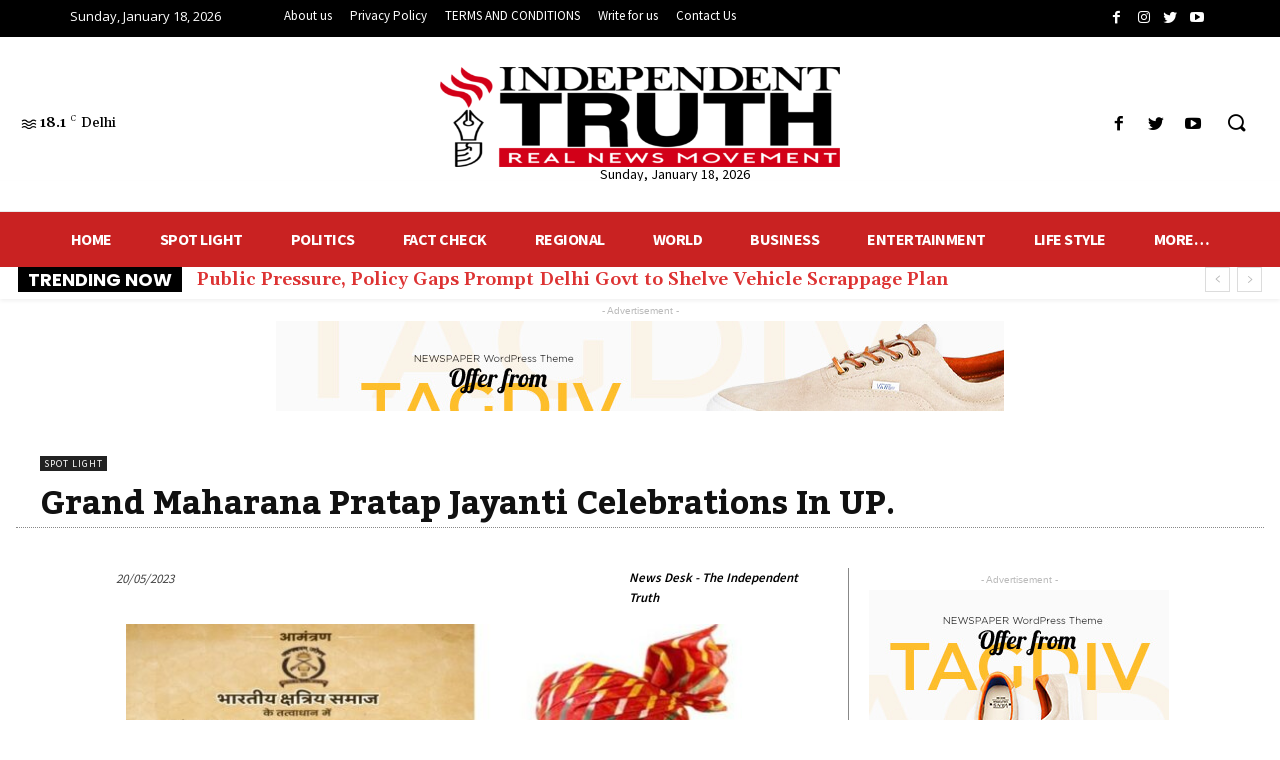

--- FILE ---
content_type: text/html; charset=UTF-8
request_url: https://www.independenttruth.in/grand-maharana-pratap-jayanti-celebrations-in-up/
body_size: 185975
content:
<!doctype html >
<!--[if IE 8]>    <html class="ie8" lang="en"> <![endif]-->
<!--[if IE 9]>    <html class="ie9" lang="en"> <![endif]-->
<!--[if gt IE 8]><!--> <html lang="en-US" prefix="og: https://ogp.me/ns#"> <!--<![endif]-->
<head>
    <title>Grand Maharana Pratap Jayanti Celebrations In UP. | INDEPENDENT TRUTH</title>
    <meta charset="UTF-8" />
    <meta name="viewport" content="width=device-width, initial-scale=1.0">
    <link rel="pingback" href="https://www.independenttruth.in/xmlrpc.php" />
    
<!-- Search Engine Optimization by Rank Math - https://s.rankmath.com/home -->
<meta name="description" content="Bhartiya Kshtriya Samaj&nbsp; will be organizing a mega event celebrating National Hero Maharana Pratap Jyanti Festival on 22nd May 2023."/>
<meta name="robots" content="follow, index, max-snippet:-1, max-video-preview:-1, max-image-preview:large"/>
<link rel="canonical" href="https://www.independenttruth.in/grand-maharana-pratap-jayanti-celebrations-in-up/" />
<meta property="og:locale" content="en_US" />
<meta property="og:type" content="article" />
<meta property="og:title" content="Grand Maharana Pratap Jayanti Celebrations In UP. | INDEPENDENT TRUTH" />
<meta property="og:description" content="Bhartiya Kshtriya Samaj&nbsp; will be organizing a mega event celebrating National Hero Maharana Pratap Jyanti Festival on 22nd May 2023." />
<meta property="og:url" content="https://www.independenttruth.in/grand-maharana-pratap-jayanti-celebrations-in-up/" />
<meta property="og:site_name" content="INDEPENDENT TRUTH" />
<meta property="article:author" content="#" />
<meta property="article:section" content="SPOT LIGHT" />
<meta property="og:updated_time" content="2023-05-20T15:50:56+05:30" />
<meta property="og:image" content="https://www.independenttruth.in/wp-content/uploads/2023/05/IMG_20230520_154957_1200x675.jpg" />
<meta property="og:image:secure_url" content="https://www.independenttruth.in/wp-content/uploads/2023/05/IMG_20230520_154957_1200x675.jpg" />
<meta property="og:image:width" content="1200" />
<meta property="og:image:height" content="675" />
<meta property="og:image:alt" content="Grand Maharana Pratap Jayanti Celebrations In UP." />
<meta property="og:image:type" content="image/jpeg" />
<meta property="article:published_time" content="2023-05-20T15:50:54+05:30" />
<meta property="article:modified_time" content="2023-05-20T15:50:56+05:30" />
<meta name="twitter:card" content="summary_large_image" />
<meta name="twitter:title" content="Grand Maharana Pratap Jayanti Celebrations In UP. | INDEPENDENT TRUTH" />
<meta name="twitter:description" content="Bhartiya Kshtriya Samaj&nbsp; will be organizing a mega event celebrating National Hero Maharana Pratap Jyanti Festival on 22nd May 2023." />
<meta name="twitter:image" content="https://www.independenttruth.in/wp-content/uploads/2023/05/IMG_20230520_154957_1200x675.jpg" />
<meta name="twitter:label1" content="Written by" />
<meta name="twitter:data1" content="News Desk - The Independent Truth" />
<meta name="twitter:label2" content="Time to read" />
<meta name="twitter:data2" content="1 minute" />
<script type="application/ld+json" class="rank-math-schema">{"@context":"https://schema.org","@graph":[{"@type":["NewsMediaOrganization","Organization"],"@id":"https://www.independenttruth.in/#organization","name":"INDEPENDENT TRUTH","url":"http://www.independenttruth.in","logo":{"@type":"ImageObject","@id":"https://www.independenttruth.in/#logo","url":"http://www.independenttruth.in/wp-content/uploads/2021/02/imageedit_12_3053509402-1.png","contentUrl":"http://www.independenttruth.in/wp-content/uploads/2021/02/imageedit_12_3053509402-1.png","caption":"INDEPENDENT TRUTH","inLanguage":"en-US"}},{"@type":"WebSite","@id":"https://www.independenttruth.in/#website","url":"https://www.independenttruth.in","name":"INDEPENDENT TRUTH","publisher":{"@id":"https://www.independenttruth.in/#organization"},"inLanguage":"en-US"},{"@type":"ImageObject","@id":"https://www.independenttruth.in/wp-content/uploads/2023/05/IMG_20230520_154957_1200x675.jpg","url":"https://www.independenttruth.in/wp-content/uploads/2023/05/IMG_20230520_154957_1200x675.jpg","width":"1200","height":"675","inLanguage":"en-US"},{"@type":"BreadcrumbList","@id":"https://www.independenttruth.in/grand-maharana-pratap-jayanti-celebrations-in-up/#breadcrumb","itemListElement":[{"@type":"ListItem","position":"1","item":{"@id":"https://www.independenttruth.in","name":"Independent Truth"}},{"@type":"ListItem","position":"2","item":{"@id":"https://www.independenttruth.in/spot-light/","name":"SPOT LIGHT"}},{"@type":"ListItem","position":"3","item":{"@id":"https://www.independenttruth.in/grand-maharana-pratap-jayanti-celebrations-in-up/","name":"Grand Maharana Pratap Jayanti Celebrations In UP."}}]},{"@type":"WebPage","@id":"https://www.independenttruth.in/grand-maharana-pratap-jayanti-celebrations-in-up/#webpage","url":"https://www.independenttruth.in/grand-maharana-pratap-jayanti-celebrations-in-up/","name":"Grand Maharana Pratap Jayanti Celebrations In UP. | INDEPENDENT TRUTH","datePublished":"2023-05-20T15:50:54+05:30","dateModified":"2023-05-20T15:50:56+05:30","isPartOf":{"@id":"https://www.independenttruth.in/#website"},"primaryImageOfPage":{"@id":"https://www.independenttruth.in/wp-content/uploads/2023/05/IMG_20230520_154957_1200x675.jpg"},"inLanguage":"en-US","breadcrumb":{"@id":"https://www.independenttruth.in/grand-maharana-pratap-jayanti-celebrations-in-up/#breadcrumb"}},{"@type":"Person","@id":"https://www.independenttruth.in/author/admin02/","name":"News Desk - The Independent Truth","url":"https://www.independenttruth.in/author/admin02/","image":{"@type":"ImageObject","@id":"https://secure.gravatar.com/avatar/b1d199b304646015f316e7919974956f?s=96&amp;d=mm&amp;r=g","url":"https://secure.gravatar.com/avatar/b1d199b304646015f316e7919974956f?s=96&amp;d=mm&amp;r=g","caption":"News Desk - The Independent Truth","inLanguage":"en-US"},"sameAs":["https://www.independenttruth.in/","#","https://twitter.com/#"],"worksFor":{"@id":"https://www.independenttruth.in/#organization"}},{"@type":"NewsArticle","headline":"Grand Maharana Pratap Jayanti Celebrations In UP. | INDEPENDENT TRUTH","datePublished":"2023-05-20T15:50:54+05:30","dateModified":"2023-05-20T15:50:56+05:30","articleSection":"SPOT LIGHT","author":{"@id":"https://www.independenttruth.in/author/admin02/"},"publisher":{"@id":"https://www.independenttruth.in/#organization"},"description":"Bhartiya Kshtriya Samaj&nbsp; will be organizing a mega event celebrating National Hero Maharana Pratap Jyanti Festival on 22nd May 2023.","name":"Grand Maharana Pratap Jayanti Celebrations In UP. | INDEPENDENT TRUTH","@id":"https://www.independenttruth.in/grand-maharana-pratap-jayanti-celebrations-in-up/#richSnippet","isPartOf":{"@id":"https://www.independenttruth.in/grand-maharana-pratap-jayanti-celebrations-in-up/#webpage"},"image":{"@id":"https://www.independenttruth.in/wp-content/uploads/2023/05/IMG_20230520_154957_1200x675.jpg"},"inLanguage":"en-US","mainEntityOfPage":{"@id":"https://www.independenttruth.in/grand-maharana-pratap-jayanti-celebrations-in-up/#webpage"}}]}</script>
<!-- /Rank Math WordPress SEO plugin -->

<link rel='dns-prefetch' href='//www.googletagmanager.com' />
<link rel='dns-prefetch' href='//fonts.googleapis.com' />
<link rel="alternate" type="application/rss+xml" title="INDEPENDENT TRUTH &raquo; Feed" href="https://www.independenttruth.in/feed/" />
<link rel="alternate" type="application/rss+xml" title="INDEPENDENT TRUTH &raquo; Comments Feed" href="https://www.independenttruth.in/comments/feed/" />
<link rel="alternate" type="application/rss+xml" title="INDEPENDENT TRUTH &raquo; Grand Maharana Pratap Jayanti Celebrations In UP. Comments Feed" href="https://www.independenttruth.in/grand-maharana-pratap-jayanti-celebrations-in-up/feed/" />
<script type="text/javascript">
window._wpemojiSettings = {"baseUrl":"https:\/\/s.w.org\/images\/core\/emoji\/14.0.0\/72x72\/","ext":".png","svgUrl":"https:\/\/s.w.org\/images\/core\/emoji\/14.0.0\/svg\/","svgExt":".svg","source":{"concatemoji":"https:\/\/www.independenttruth.in\/wp-includes\/js\/wp-emoji-release.min.js?ver=6.2"}};
/*! This file is auto-generated */
!function(e,a,t){var n,r,o,i=a.createElement("canvas"),p=i.getContext&&i.getContext("2d");function s(e,t){p.clearRect(0,0,i.width,i.height),p.fillText(e,0,0);e=i.toDataURL();return p.clearRect(0,0,i.width,i.height),p.fillText(t,0,0),e===i.toDataURL()}function c(e){var t=a.createElement("script");t.src=e,t.defer=t.type="text/javascript",a.getElementsByTagName("head")[0].appendChild(t)}for(o=Array("flag","emoji"),t.supports={everything:!0,everythingExceptFlag:!0},r=0;r<o.length;r++)t.supports[o[r]]=function(e){if(p&&p.fillText)switch(p.textBaseline="top",p.font="600 32px Arial",e){case"flag":return s("\ud83c\udff3\ufe0f\u200d\u26a7\ufe0f","\ud83c\udff3\ufe0f\u200b\u26a7\ufe0f")?!1:!s("\ud83c\uddfa\ud83c\uddf3","\ud83c\uddfa\u200b\ud83c\uddf3")&&!s("\ud83c\udff4\udb40\udc67\udb40\udc62\udb40\udc65\udb40\udc6e\udb40\udc67\udb40\udc7f","\ud83c\udff4\u200b\udb40\udc67\u200b\udb40\udc62\u200b\udb40\udc65\u200b\udb40\udc6e\u200b\udb40\udc67\u200b\udb40\udc7f");case"emoji":return!s("\ud83e\udef1\ud83c\udffb\u200d\ud83e\udef2\ud83c\udfff","\ud83e\udef1\ud83c\udffb\u200b\ud83e\udef2\ud83c\udfff")}return!1}(o[r]),t.supports.everything=t.supports.everything&&t.supports[o[r]],"flag"!==o[r]&&(t.supports.everythingExceptFlag=t.supports.everythingExceptFlag&&t.supports[o[r]]);t.supports.everythingExceptFlag=t.supports.everythingExceptFlag&&!t.supports.flag,t.DOMReady=!1,t.readyCallback=function(){t.DOMReady=!0},t.supports.everything||(n=function(){t.readyCallback()},a.addEventListener?(a.addEventListener("DOMContentLoaded",n,!1),e.addEventListener("load",n,!1)):(e.attachEvent("onload",n),a.attachEvent("onreadystatechange",function(){"complete"===a.readyState&&t.readyCallback()})),(e=t.source||{}).concatemoji?c(e.concatemoji):e.wpemoji&&e.twemoji&&(c(e.twemoji),c(e.wpemoji)))}(window,document,window._wpemojiSettings);
</script>
<style type="text/css">
img.wp-smiley,
img.emoji {
	display: inline !important;
	border: none !important;
	box-shadow: none !important;
	height: 1em !important;
	width: 1em !important;
	margin: 0 0.07em !important;
	vertical-align: -0.1em !important;
	background: none !important;
	padding: 0 !important;
}
</style>
	<link rel='stylesheet' id='wp-block-library-css' href='https://www.independenttruth.in/wp-includes/css/dist/block-library/style.min.css?ver=6.2' type='text/css' media='all' />
<link rel='stylesheet' id='classic-theme-styles-css' href='https://www.independenttruth.in/wp-includes/css/classic-themes.min.css?ver=6.2' type='text/css' media='all' />
<style id='global-styles-inline-css' type='text/css'>
body{--wp--preset--color--black: #000000;--wp--preset--color--cyan-bluish-gray: #abb8c3;--wp--preset--color--white: #ffffff;--wp--preset--color--pale-pink: #f78da7;--wp--preset--color--vivid-red: #cf2e2e;--wp--preset--color--luminous-vivid-orange: #ff6900;--wp--preset--color--luminous-vivid-amber: #fcb900;--wp--preset--color--light-green-cyan: #7bdcb5;--wp--preset--color--vivid-green-cyan: #00d084;--wp--preset--color--pale-cyan-blue: #8ed1fc;--wp--preset--color--vivid-cyan-blue: #0693e3;--wp--preset--color--vivid-purple: #9b51e0;--wp--preset--gradient--vivid-cyan-blue-to-vivid-purple: linear-gradient(135deg,rgba(6,147,227,1) 0%,rgb(155,81,224) 100%);--wp--preset--gradient--light-green-cyan-to-vivid-green-cyan: linear-gradient(135deg,rgb(122,220,180) 0%,rgb(0,208,130) 100%);--wp--preset--gradient--luminous-vivid-amber-to-luminous-vivid-orange: linear-gradient(135deg,rgba(252,185,0,1) 0%,rgba(255,105,0,1) 100%);--wp--preset--gradient--luminous-vivid-orange-to-vivid-red: linear-gradient(135deg,rgba(255,105,0,1) 0%,rgb(207,46,46) 100%);--wp--preset--gradient--very-light-gray-to-cyan-bluish-gray: linear-gradient(135deg,rgb(238,238,238) 0%,rgb(169,184,195) 100%);--wp--preset--gradient--cool-to-warm-spectrum: linear-gradient(135deg,rgb(74,234,220) 0%,rgb(151,120,209) 20%,rgb(207,42,186) 40%,rgb(238,44,130) 60%,rgb(251,105,98) 80%,rgb(254,248,76) 100%);--wp--preset--gradient--blush-light-purple: linear-gradient(135deg,rgb(255,206,236) 0%,rgb(152,150,240) 100%);--wp--preset--gradient--blush-bordeaux: linear-gradient(135deg,rgb(254,205,165) 0%,rgb(254,45,45) 50%,rgb(107,0,62) 100%);--wp--preset--gradient--luminous-dusk: linear-gradient(135deg,rgb(255,203,112) 0%,rgb(199,81,192) 50%,rgb(65,88,208) 100%);--wp--preset--gradient--pale-ocean: linear-gradient(135deg,rgb(255,245,203) 0%,rgb(182,227,212) 50%,rgb(51,167,181) 100%);--wp--preset--gradient--electric-grass: linear-gradient(135deg,rgb(202,248,128) 0%,rgb(113,206,126) 100%);--wp--preset--gradient--midnight: linear-gradient(135deg,rgb(2,3,129) 0%,rgb(40,116,252) 100%);--wp--preset--duotone--dark-grayscale: url('#wp-duotone-dark-grayscale');--wp--preset--duotone--grayscale: url('#wp-duotone-grayscale');--wp--preset--duotone--purple-yellow: url('#wp-duotone-purple-yellow');--wp--preset--duotone--blue-red: url('#wp-duotone-blue-red');--wp--preset--duotone--midnight: url('#wp-duotone-midnight');--wp--preset--duotone--magenta-yellow: url('#wp-duotone-magenta-yellow');--wp--preset--duotone--purple-green: url('#wp-duotone-purple-green');--wp--preset--duotone--blue-orange: url('#wp-duotone-blue-orange');--wp--preset--font-size--small: 11px;--wp--preset--font-size--medium: 20px;--wp--preset--font-size--large: 32px;--wp--preset--font-size--x-large: 42px;--wp--preset--font-size--regular: 15px;--wp--preset--font-size--larger: 50px;--wp--preset--spacing--20: 0.44rem;--wp--preset--spacing--30: 0.67rem;--wp--preset--spacing--40: 1rem;--wp--preset--spacing--50: 1.5rem;--wp--preset--spacing--60: 2.25rem;--wp--preset--spacing--70: 3.38rem;--wp--preset--spacing--80: 5.06rem;--wp--preset--shadow--natural: 6px 6px 9px rgba(0, 0, 0, 0.2);--wp--preset--shadow--deep: 12px 12px 50px rgba(0, 0, 0, 0.4);--wp--preset--shadow--sharp: 6px 6px 0px rgba(0, 0, 0, 0.2);--wp--preset--shadow--outlined: 6px 6px 0px -3px rgba(255, 255, 255, 1), 6px 6px rgba(0, 0, 0, 1);--wp--preset--shadow--crisp: 6px 6px 0px rgba(0, 0, 0, 1);}:where(.is-layout-flex){gap: 0.5em;}body .is-layout-flow > .alignleft{float: left;margin-inline-start: 0;margin-inline-end: 2em;}body .is-layout-flow > .alignright{float: right;margin-inline-start: 2em;margin-inline-end: 0;}body .is-layout-flow > .aligncenter{margin-left: auto !important;margin-right: auto !important;}body .is-layout-constrained > .alignleft{float: left;margin-inline-start: 0;margin-inline-end: 2em;}body .is-layout-constrained > .alignright{float: right;margin-inline-start: 2em;margin-inline-end: 0;}body .is-layout-constrained > .aligncenter{margin-left: auto !important;margin-right: auto !important;}body .is-layout-constrained > :where(:not(.alignleft):not(.alignright):not(.alignfull)){max-width: var(--wp--style--global--content-size);margin-left: auto !important;margin-right: auto !important;}body .is-layout-constrained > .alignwide{max-width: var(--wp--style--global--wide-size);}body .is-layout-flex{display: flex;}body .is-layout-flex{flex-wrap: wrap;align-items: center;}body .is-layout-flex > *{margin: 0;}:where(.wp-block-columns.is-layout-flex){gap: 2em;}.has-black-color{color: var(--wp--preset--color--black) !important;}.has-cyan-bluish-gray-color{color: var(--wp--preset--color--cyan-bluish-gray) !important;}.has-white-color{color: var(--wp--preset--color--white) !important;}.has-pale-pink-color{color: var(--wp--preset--color--pale-pink) !important;}.has-vivid-red-color{color: var(--wp--preset--color--vivid-red) !important;}.has-luminous-vivid-orange-color{color: var(--wp--preset--color--luminous-vivid-orange) !important;}.has-luminous-vivid-amber-color{color: var(--wp--preset--color--luminous-vivid-amber) !important;}.has-light-green-cyan-color{color: var(--wp--preset--color--light-green-cyan) !important;}.has-vivid-green-cyan-color{color: var(--wp--preset--color--vivid-green-cyan) !important;}.has-pale-cyan-blue-color{color: var(--wp--preset--color--pale-cyan-blue) !important;}.has-vivid-cyan-blue-color{color: var(--wp--preset--color--vivid-cyan-blue) !important;}.has-vivid-purple-color{color: var(--wp--preset--color--vivid-purple) !important;}.has-black-background-color{background-color: var(--wp--preset--color--black) !important;}.has-cyan-bluish-gray-background-color{background-color: var(--wp--preset--color--cyan-bluish-gray) !important;}.has-white-background-color{background-color: var(--wp--preset--color--white) !important;}.has-pale-pink-background-color{background-color: var(--wp--preset--color--pale-pink) !important;}.has-vivid-red-background-color{background-color: var(--wp--preset--color--vivid-red) !important;}.has-luminous-vivid-orange-background-color{background-color: var(--wp--preset--color--luminous-vivid-orange) !important;}.has-luminous-vivid-amber-background-color{background-color: var(--wp--preset--color--luminous-vivid-amber) !important;}.has-light-green-cyan-background-color{background-color: var(--wp--preset--color--light-green-cyan) !important;}.has-vivid-green-cyan-background-color{background-color: var(--wp--preset--color--vivid-green-cyan) !important;}.has-pale-cyan-blue-background-color{background-color: var(--wp--preset--color--pale-cyan-blue) !important;}.has-vivid-cyan-blue-background-color{background-color: var(--wp--preset--color--vivid-cyan-blue) !important;}.has-vivid-purple-background-color{background-color: var(--wp--preset--color--vivid-purple) !important;}.has-black-border-color{border-color: var(--wp--preset--color--black) !important;}.has-cyan-bluish-gray-border-color{border-color: var(--wp--preset--color--cyan-bluish-gray) !important;}.has-white-border-color{border-color: var(--wp--preset--color--white) !important;}.has-pale-pink-border-color{border-color: var(--wp--preset--color--pale-pink) !important;}.has-vivid-red-border-color{border-color: var(--wp--preset--color--vivid-red) !important;}.has-luminous-vivid-orange-border-color{border-color: var(--wp--preset--color--luminous-vivid-orange) !important;}.has-luminous-vivid-amber-border-color{border-color: var(--wp--preset--color--luminous-vivid-amber) !important;}.has-light-green-cyan-border-color{border-color: var(--wp--preset--color--light-green-cyan) !important;}.has-vivid-green-cyan-border-color{border-color: var(--wp--preset--color--vivid-green-cyan) !important;}.has-pale-cyan-blue-border-color{border-color: var(--wp--preset--color--pale-cyan-blue) !important;}.has-vivid-cyan-blue-border-color{border-color: var(--wp--preset--color--vivid-cyan-blue) !important;}.has-vivid-purple-border-color{border-color: var(--wp--preset--color--vivid-purple) !important;}.has-vivid-cyan-blue-to-vivid-purple-gradient-background{background: var(--wp--preset--gradient--vivid-cyan-blue-to-vivid-purple) !important;}.has-light-green-cyan-to-vivid-green-cyan-gradient-background{background: var(--wp--preset--gradient--light-green-cyan-to-vivid-green-cyan) !important;}.has-luminous-vivid-amber-to-luminous-vivid-orange-gradient-background{background: var(--wp--preset--gradient--luminous-vivid-amber-to-luminous-vivid-orange) !important;}.has-luminous-vivid-orange-to-vivid-red-gradient-background{background: var(--wp--preset--gradient--luminous-vivid-orange-to-vivid-red) !important;}.has-very-light-gray-to-cyan-bluish-gray-gradient-background{background: var(--wp--preset--gradient--very-light-gray-to-cyan-bluish-gray) !important;}.has-cool-to-warm-spectrum-gradient-background{background: var(--wp--preset--gradient--cool-to-warm-spectrum) !important;}.has-blush-light-purple-gradient-background{background: var(--wp--preset--gradient--blush-light-purple) !important;}.has-blush-bordeaux-gradient-background{background: var(--wp--preset--gradient--blush-bordeaux) !important;}.has-luminous-dusk-gradient-background{background: var(--wp--preset--gradient--luminous-dusk) !important;}.has-pale-ocean-gradient-background{background: var(--wp--preset--gradient--pale-ocean) !important;}.has-electric-grass-gradient-background{background: var(--wp--preset--gradient--electric-grass) !important;}.has-midnight-gradient-background{background: var(--wp--preset--gradient--midnight) !important;}.has-small-font-size{font-size: var(--wp--preset--font-size--small) !important;}.has-medium-font-size{font-size: var(--wp--preset--font-size--medium) !important;}.has-large-font-size{font-size: var(--wp--preset--font-size--large) !important;}.has-x-large-font-size{font-size: var(--wp--preset--font-size--x-large) !important;}
.wp-block-navigation a:where(:not(.wp-element-button)){color: inherit;}
:where(.wp-block-columns.is-layout-flex){gap: 2em;}
.wp-block-pullquote{font-size: 1.5em;line-height: 1.6;}
</style>
<link rel='stylesheet' id='td-plugin-multi-purpose-css' href='https://www.independenttruth.in/wp-content/plugins/td-composer/td-multi-purpose/style.css?ver=c784b8db3e66cd68082f3ff7aa2d70e6' type='text/css' media='all' />
<link rel='stylesheet' id='google-fonts-style-css' href='https://fonts.googleapis.com/css?family=Gelasio%3A400%7COpen+Sans%3A400%2C600%2C700%7CRoboto%3A400%2C500%2C700%7CSource+Sans+Pro%3A400%2C700%2C600%2C900%7CGelasio%3A400%2C500%2C700%2C600%7CPoppins%3A700%7CKadwa%3A700&#038;display=swap&#038;ver=10.3.9.1' type='text/css' media='all' />
<link rel='stylesheet' id='td-multipurpose-css' href='https://www.independenttruth.in/wp-content/plugins/td-composer/assets/fonts/td-multipurpose/td-multipurpose.css?ver=c784b8db3e66cd68082f3ff7aa2d70e6' type='text/css' media='all' />
<link rel='stylesheet' id='td-theme-css' href='https://www.independenttruth.in/wp-content/themes/Newspaper/style.css?ver=10.3.9.1' type='text/css' media='all' />
<style id='td-theme-inline-css' type='text/css'>
    
        @media (max-width: 767px) {
            .td-header-desktop-wrap {
                display: none;
            }
        }
        @media (min-width: 767px) {
            .td-header-mobile-wrap {
                display: none;
            }
        }
    
	
</style>
<link rel='stylesheet' id='td-legacy-framework-front-style-css' href='https://www.independenttruth.in/wp-content/plugins/td-composer/legacy/Newspaper/assets/css/td_legacy_main.css?ver=c784b8db3e66cd68082f3ff7aa2d70e6' type='text/css' media='all' />
<link rel='stylesheet' id='td-standard-pack-framework-front-style-css' href='https://www.independenttruth.in/wp-content/plugins/td-standard-pack/Newspaper/assets/css/td_standard_pack_main.css?ver=6b62588d33477b8e3dc5b8b3c9c8d86c' type='text/css' media='all' />
<link rel='stylesheet' id='tdb_front_style-css' href='https://www.independenttruth.in/wp-content/plugins/td-cloud-library/assets/css/tdb_less_front.css?ver=a50385a2d79d6600973a7e697f735a0b' type='text/css' media='all, print' />
<script type='text/javascript' src='https://www.independenttruth.in/wp-includes/js/jquery/jquery.min.js?ver=3.6.3' id='jquery-core-js'></script>
<script type='text/javascript' src='https://www.independenttruth.in/wp-includes/js/jquery/jquery-migrate.min.js?ver=3.4.0' id='jquery-migrate-js'></script>
<script type='text/javascript' src='https://www.googletagmanager.com/gtag/js?id=UA-190735213-1' id='google_gtagjs-js' async></script>
<script type='text/javascript' id='google_gtagjs-js-after'>
window.dataLayer = window.dataLayer || [];function gtag(){dataLayer.push(arguments);}
gtag("js", new Date());
gtag("set", "developer_id.dZTNiMT", true);
gtag("config", "UA-190735213-1", {"anonymize_ip":true});
</script>
<link rel="https://api.w.org/" href="https://www.independenttruth.in/wp-json/" /><link rel="alternate" type="application/json" href="https://www.independenttruth.in/wp-json/wp/v2/posts/18595" /><link rel="EditURI" type="application/rsd+xml" title="RSD" href="https://www.independenttruth.in/xmlrpc.php?rsd" />
<link rel="wlwmanifest" type="application/wlwmanifest+xml" href="https://www.independenttruth.in/wp-includes/wlwmanifest.xml" />
<meta name="generator" content="WordPress 6.2" />
<link rel='shortlink' href='https://www.independenttruth.in/?p=18595' />
<link rel="alternate" type="application/json+oembed" href="https://www.independenttruth.in/wp-json/oembed/1.0/embed?url=https%3A%2F%2Fwww.independenttruth.in%2Fgrand-maharana-pratap-jayanti-celebrations-in-up%2F" />
<link rel="alternate" type="text/xml+oembed" href="https://www.independenttruth.in/wp-json/oembed/1.0/embed?url=https%3A%2F%2Fwww.independenttruth.in%2Fgrand-maharana-pratap-jayanti-celebrations-in-up%2F&#038;format=xml" />
<meta name="generator" content="Site Kit by Google 1.29.0" /><!--[if lt IE 9]><script src="https://cdnjs.cloudflare.com/ajax/libs/html5shiv/3.7.3/html5shiv.js"></script><![endif]-->
        <script>
        window.tdb_globals = {"wpRestNonce":"adf6556215","wpRestUrl":"https:\/\/www.independenttruth.in\/wp-json\/","permalinkStructure":"\/%postname%\/","isAjax":false,"isAdminBarShowing":false,"autoloadScrollPercent":50,"postAutoloadStatus":"off","origPostEditUrl":null};
    </script>
    			<script>
				window.tdwGlobal = {"adminUrl":"https:\/\/www.independenttruth.in\/wp-admin\/","wpRestNonce":"adf6556215","wpRestUrl":"https:\/\/www.independenttruth.in\/wp-json\/","permalinkStructure":"\/%postname%\/"};
			</script>
			
<!-- JS generated by theme -->

<script>
    
    

	    var tdBlocksArray = []; //here we store all the items for the current page

	    //td_block class - each ajax block uses a object of this class for requests
	    function tdBlock() {
		    this.id = '';
		    this.block_type = 1; //block type id (1-234 etc)
		    this.atts = '';
		    this.td_column_number = '';
		    this.td_current_page = 1; //
		    this.post_count = 0; //from wp
		    this.found_posts = 0; //from wp
		    this.max_num_pages = 0; //from wp
		    this.td_filter_value = ''; //current live filter value
		    this.is_ajax_running = false;
		    this.td_user_action = ''; // load more or infinite loader (used by the animation)
		    this.header_color = '';
		    this.ajax_pagination_infinite_stop = ''; //show load more at page x
	    }


        // td_js_generator - mini detector
        (function(){
            var htmlTag = document.getElementsByTagName("html")[0];

	        if ( navigator.userAgent.indexOf("MSIE 10.0") > -1 ) {
                htmlTag.className += ' ie10';
            }

            if ( !!navigator.userAgent.match(/Trident.*rv\:11\./) ) {
                htmlTag.className += ' ie11';
            }

	        if ( navigator.userAgent.indexOf("Edge") > -1 ) {
                htmlTag.className += ' ieEdge';
            }

            if ( /(iPad|iPhone|iPod)/g.test(navigator.userAgent) ) {
                htmlTag.className += ' td-md-is-ios';
            }

            var user_agent = navigator.userAgent.toLowerCase();
            if ( user_agent.indexOf("android") > -1 ) {
                htmlTag.className += ' td-md-is-android';
            }

            if ( -1 !== navigator.userAgent.indexOf('Mac OS X')  ) {
                htmlTag.className += ' td-md-is-os-x';
            }

            if ( /chrom(e|ium)/.test(navigator.userAgent.toLowerCase()) ) {
               htmlTag.className += ' td-md-is-chrome';
            }

            if ( -1 !== navigator.userAgent.indexOf('Firefox') ) {
                htmlTag.className += ' td-md-is-firefox';
            }

            if ( -1 !== navigator.userAgent.indexOf('Safari') && -1 === navigator.userAgent.indexOf('Chrome') ) {
                htmlTag.className += ' td-md-is-safari';
            }

            if( -1 !== navigator.userAgent.indexOf('IEMobile') ){
                htmlTag.className += ' td-md-is-iemobile';
            }

        })();




        var tdLocalCache = {};

        ( function () {
            "use strict";

            tdLocalCache = {
                data: {},
                remove: function (resource_id) {
                    delete tdLocalCache.data[resource_id];
                },
                exist: function (resource_id) {
                    return tdLocalCache.data.hasOwnProperty(resource_id) && tdLocalCache.data[resource_id] !== null;
                },
                get: function (resource_id) {
                    return tdLocalCache.data[resource_id];
                },
                set: function (resource_id, cachedData) {
                    tdLocalCache.remove(resource_id);
                    tdLocalCache.data[resource_id] = cachedData;
                }
            };
        })();

    
    
var td_viewport_interval_list=[{"limitBottom":767,"sidebarWidth":228},{"limitBottom":1018,"sidebarWidth":300},{"limitBottom":1140,"sidebarWidth":324}];
var td_animation_stack_effect="type1";
var tds_animation_stack=true;
var td_animation_stack_specific_selectors=".entry-thumb, img[class*=\"wp-image-\"], a.td-sml-link-to-image > img";
var td_animation_stack_general_selectors=".td-animation-stack .entry-thumb, .post .entry-thumb, .post img[class*=\"wp-image-\"], .post a.td-sml-link-to-image > img";
var tds_general_modal_image="yes";
var tdc_is_installed="yes";
var td_ajax_url="https:\/\/www.independenttruth.in\/wp-admin\/admin-ajax.php?td_theme_name=Newspaper&v=10.3.9.1";
var td_get_template_directory_uri="https:\/\/www.independenttruth.in\/wp-content\/plugins\/td-composer\/legacy\/common";
var tds_snap_menu="smart_snap_always";
var tds_logo_on_sticky="show_header_logo";
var tds_header_style="10";
var td_please_wait="Please wait...";
var td_email_user_pass_incorrect="User or password incorrect!";
var td_email_user_incorrect="Email or username incorrect!";
var td_email_incorrect="Email incorrect!";
var tds_more_articles_on_post_enable="";
var tds_more_articles_on_post_time_to_wait="";
var tds_more_articles_on_post_pages_distance_from_top=0;
var tds_theme_color_site_wide="#ff5805";
var tds_smart_sidebar="";
var tdThemeName="Newspaper";
var td_magnific_popup_translation_tPrev="Previous (Left arrow key)";
var td_magnific_popup_translation_tNext="Next (Right arrow key)";
var td_magnific_popup_translation_tCounter="%curr% of %total%";
var td_magnific_popup_translation_ajax_tError="The content from %url% could not be loaded.";
var td_magnific_popup_translation_image_tError="The image #%curr% could not be loaded.";
var tdBlockNonce="4b9d391379";
var tdDateNamesI18n={"month_names":["January","February","March","April","May","June","July","August","September","October","November","December"],"month_names_short":["Jan","Feb","Mar","Apr","May","Jun","Jul","Aug","Sep","Oct","Nov","Dec"],"day_names":["Sunday","Monday","Tuesday","Wednesday","Thursday","Friday","Saturday"],"day_names_short":["Sun","Mon","Tue","Wed","Thu","Fri","Sat"]};
var td_ad_background_click_link="";
var td_ad_background_click_target="";
</script>


<!-- Header style compiled by theme -->

<style>
    
.td-header-wrap .black-menu .sf-menu > .current-menu-item > a,
    .td-header-wrap .black-menu .sf-menu > .current-menu-ancestor > a,
    .td-header-wrap .black-menu .sf-menu > .current-category-ancestor > a,
    .td-header-wrap .black-menu .sf-menu > li > a:hover,
    .td-header-wrap .black-menu .sf-menu > .sfHover > a,
    .sf-menu > .current-menu-item > a:after,
    .sf-menu > .current-menu-ancestor > a:after,
    .sf-menu > .current-category-ancestor > a:after,
    .sf-menu > li:hover > a:after,
    .sf-menu > .sfHover > a:after,
    .header-search-wrap .td-drop-down-search:after,
    .header-search-wrap .td-drop-down-search .btn:hover,
    input[type=submit]:hover,
    .td-read-more a,
    .td-post-category:hover,
    .td_top_authors .td-active .td-author-post-count,
    .td_top_authors .td-active .td-author-comments-count,
    .td_top_authors .td_mod_wrap:hover .td-author-post-count,
    .td_top_authors .td_mod_wrap:hover .td-author-comments-count,
    .td-404-sub-sub-title a:hover,
    .td-search-form-widget .wpb_button:hover,
    .td-rating-bar-wrap div,
    .dropcap,
    .td_wrapper_video_playlist .td_video_controls_playlist_wrapper,
    .wpb_default,
    .wpb_default:hover,
    .td-left-smart-list:hover,
    .td-right-smart-list:hover,
    #bbpress-forums button:hover,
    .bbp_widget_login .button:hover,
    .td-footer-wrapper .td-post-category,
    .td-footer-wrapper .widget_product_search input[type="submit"]:hover,
    .single-product .product .summary .cart .button:hover,
    .td-next-prev-wrap a:hover,
    .td-load-more-wrap a:hover,
    .td-post-small-box a:hover,
    .page-nav .current,
    .page-nav:first-child > div,
    #bbpress-forums .bbp-pagination .current,
    #bbpress-forums #bbp-single-user-details #bbp-user-navigation li.current a,
    .td-theme-slider:hover .slide-meta-cat a,
    a.vc_btn-black:hover,
    .td-trending-now-wrapper:hover .td-trending-now-title,
    .td-scroll-up,
    .td-smart-list-button:hover,
    .td-weather-information:before,
    .td-weather-week:before,
    .td_block_exchange .td-exchange-header:before,
    .td-pulldown-syle-2 .td-subcat-dropdown ul:after,
    .td_block_template_9 .td-block-title:after,
    .td_block_template_15 .td-block-title:before,
    div.wpforms-container .wpforms-form div.wpforms-submit-container button[type=submit],
    .td-close-video-fixed {
        background-color: #ff5805;
    }

    .td_block_template_4 .td-related-title .td-cur-simple-item:before {
        border-color: #ff5805 transparent transparent transparent !important;
    }
    
    
    .td_block_template_4 .td-related-title .td-cur-simple-item,
    .td_block_template_3 .td-related-title .td-cur-simple-item,
    .td_block_template_9 .td-related-title:after {
        background-color: #ff5805;
    }

    a,
    cite a:hover,
    .td-page-content blockquote p,
    .td-post-content blockquote p,
    .mce-content-body blockquote p,
    .comment-content blockquote p,
    .wpb_text_column blockquote p,
    .td_block_text_with_title blockquote p,
    .td_module_wrap:hover .entry-title a,
    .td-subcat-filter .td-subcat-list a:hover,
    .td-subcat-filter .td-subcat-dropdown a:hover,
    .td_quote_on_blocks,
    .dropcap2,
    .dropcap3,
    .td_top_authors .td-active .td-authors-name a,
    .td_top_authors .td_mod_wrap:hover .td-authors-name a,
    .td-post-next-prev-content a:hover,
    .author-box-wrap .td-author-social a:hover,
    .td-author-name a:hover,
    .td-author-url a:hover,
    .comment-reply-link:hover,
    .logged-in-as a:hover,
    #cancel-comment-reply-link:hover,
    .td-search-query,
    .widget a:hover,
    .td_wp_recentcomments a:hover,
    .archive .widget_archive .current,
    .archive .widget_archive .current a,
    .widget_calendar tfoot a:hover,
    #bbpress-forums li.bbp-header .bbp-reply-content span a:hover,
    #bbpress-forums .bbp-forum-freshness a:hover,
    #bbpress-forums .bbp-topic-freshness a:hover,
    #bbpress-forums .bbp-forums-list li a:hover,
    #bbpress-forums .bbp-forum-title:hover,
    #bbpress-forums .bbp-topic-permalink:hover,
    #bbpress-forums .bbp-topic-started-by a:hover,
    #bbpress-forums .bbp-topic-started-in a:hover,
    #bbpress-forums .bbp-body .super-sticky li.bbp-topic-title .bbp-topic-permalink,
    #bbpress-forums .bbp-body .sticky li.bbp-topic-title .bbp-topic-permalink,
    .widget_display_replies .bbp-author-name,
    .widget_display_topics .bbp-author-name,
    .td-subfooter-menu li a:hover,
    a.vc_btn-black:hover,
    .td-smart-list-dropdown-wrap .td-smart-list-button:hover,
    .td-instagram-user a,
    .td-block-title-wrap .td-wrapper-pulldown-filter .td-pulldown-filter-display-option:hover,
    .td-block-title-wrap .td-wrapper-pulldown-filter .td-pulldown-filter-display-option:hover i,
    .td-block-title-wrap .td-wrapper-pulldown-filter .td-pulldown-filter-link:hover,
    .td-block-title-wrap .td-wrapper-pulldown-filter .td-pulldown-filter-item .td-cur-simple-item,
    .td_block_template_2 .td-related-title .td-cur-simple-item,
    .td_block_template_5 .td-related-title .td-cur-simple-item,
    .td_block_template_6 .td-related-title .td-cur-simple-item,
    .td_block_template_7 .td-related-title .td-cur-simple-item,
    .td_block_template_8 .td-related-title .td-cur-simple-item,
    .td_block_template_9 .td-related-title .td-cur-simple-item,
    .td_block_template_10 .td-related-title .td-cur-simple-item,
    .td_block_template_11 .td-related-title .td-cur-simple-item,
    .td_block_template_12 .td-related-title .td-cur-simple-item,
    .td_block_template_13 .td-related-title .td-cur-simple-item,
    .td_block_template_14 .td-related-title .td-cur-simple-item,
    .td_block_template_15 .td-related-title .td-cur-simple-item,
    .td_block_template_16 .td-related-title .td-cur-simple-item,
    .td_block_template_17 .td-related-title .td-cur-simple-item,
    .td-theme-wrap .sf-menu ul .td-menu-item > a:hover,
    .td-theme-wrap .sf-menu ul .sfHover > a,
    .td-theme-wrap .sf-menu ul .current-menu-ancestor > a,
    .td-theme-wrap .sf-menu ul .current-category-ancestor > a,
    .td-theme-wrap .sf-menu ul .current-menu-item > a,
    .td_outlined_btn,
     .td_block_categories_tags .td-ct-item:hover {
        color: #ff5805;
    }

    a.vc_btn-black.vc_btn_square_outlined:hover,
    a.vc_btn-black.vc_btn_outlined:hover {
        color: #ff5805 !important;
    }

    .td-next-prev-wrap a:hover,
    .td-load-more-wrap a:hover,
    .td-post-small-box a:hover,
    .page-nav .current,
    .page-nav:first-child > div,
    #bbpress-forums .bbp-pagination .current,
    .post .td_quote_box,
    .page .td_quote_box,
    a.vc_btn-black:hover,
    .td_block_template_5 .td-block-title > *,
    .td_outlined_btn {
        border-color: #ff5805;
    }

    .td_wrapper_video_playlist .td_video_currently_playing:after {
        border-color: #ff5805 !important;
    }

    .header-search-wrap .td-drop-down-search:before {
        border-color: transparent transparent #ff5805 transparent;
    }

    .block-title > span,
    .block-title > a,
    .block-title > label,
    .widgettitle,
    .widgettitle:after,
    .td-trending-now-title,
    .td-trending-now-wrapper:hover .td-trending-now-title,
    .wpb_tabs li.ui-tabs-active a,
    .wpb_tabs li:hover a,
    .vc_tta-container .vc_tta-color-grey.vc_tta-tabs-position-top.vc_tta-style-classic .vc_tta-tabs-container .vc_tta-tab.vc_active > a,
    .vc_tta-container .vc_tta-color-grey.vc_tta-tabs-position-top.vc_tta-style-classic .vc_tta-tabs-container .vc_tta-tab:hover > a,
    .td_block_template_1 .td-related-title .td-cur-simple-item,
    .td-subcat-filter .td-subcat-dropdown:hover .td-subcat-more, 
    .td_3D_btn,
    .td_shadow_btn,
    .td_default_btn,
    .td_round_btn, 
    .td_outlined_btn:hover {
    	background-color: #ff5805;
    }
    .block-title,
    .td_block_template_1 .td-related-title,
    .wpb_tabs .wpb_tabs_nav,
    .vc_tta-container .vc_tta-color-grey.vc_tta-tabs-position-top.vc_tta-style-classic .vc_tta-tabs-container {
        border-color: #ff5805;
    }
    .td_block_wrap .td-subcat-item a.td-cur-simple-item {
	    color: #ff5805;
	}


    
    .td-grid-style-4 .entry-title
    {
        background-color: rgba(255, 88, 5, 0.7);
    }


    
    .td-menu-background:before,
    .td-search-background:before {
        background: rgba(76,64,132,0.9);
        background: -moz-linear-gradient(top, rgba(76,64,132,0.9) 0%, rgba(28,24,51,0.9) 100%);
        background: -webkit-gradient(left top, left bottom, color-stop(0%, rgba(76,64,132,0.9)), color-stop(100%, rgba(28,24,51,0.9)));
        background: -webkit-linear-gradient(top, rgba(76,64,132,0.9) 0%, rgba(28,24,51,0.9) 100%);
        background: -o-linear-gradient(top, rgba(76,64,132,0.9) 0%, rgba(28,24,51,0.9) 100%);
        background: -ms-linear-gradient(top, rgba(76,64,132,0.9) 0%, rgba(28,24,51,0.9) 100%);
        background: linear-gradient(to bottom, rgba(76,64,132,0.9) 0%, rgba(28,24,51,0.9) 100%);
        filter: progid:DXImageTransform.Microsoft.gradient( startColorstr='rgba(76,64,132,0.9)', endColorstr='rgba(28,24,51,0.9)', GradientType=0 );
    }

    
    .td-mobile-content .current-menu-item > a,
    .td-mobile-content .current-menu-ancestor > a,
    .td-mobile-content .current-category-ancestor > a,
    #td-mobile-nav .td-menu-login-section a:hover,
    #td-mobile-nav .td-register-section a:hover,
    #td-mobile-nav .td-menu-socials-wrap a:hover i,
    .td-search-close a:hover i {
        color: #febe2b;
    }

    
    .mfp-content .td-login-button:active,
    .mfp-content .td-login-button:hover {
        background-color: #febe2b;
    }
    
    .mfp-content .td-login-button:active,
    .mfp-content .td-login-button:hover {
        color: #ffffff;
    }
    
    .white-popup-block:after {
        background: rgba(76,64,132,0.9);
        background: -moz-linear-gradient(45deg, rgba(76,64,132,0.9) 0%, rgba(28,24,51,0.9) 100%);
        background: -webkit-gradient(left bottom, right top, color-stop(0%, rgba(76,64,132,0.9)), color-stop(100%, rgba(28,24,51,0.9)));
        background: -webkit-linear-gradient(45deg, rgba(76,64,132,0.9) 0%, rgba(28,24,51,0.9) 100%);
        background: linear-gradient(45deg, rgba(76,64,132,0.9) 0%, rgba(28,24,51,0.9) 100%);
    }.td-header-style-12 .td-header-menu-wrap-full,
    .td-header-style-12 .td-affix,
    .td-grid-style-1.td-hover-1 .td-big-grid-post:hover .td-post-category,
    .td-grid-style-5.td-hover-1 .td-big-grid-post:hover .td-post-category,
    .td_category_template_3 .td-current-sub-category,
    .td_category_template_8 .td-category-header .td-category a.td-current-sub-category,
    .td_category_template_4 .td-category-siblings .td-category a:hover,
     .td_block_big_grid_9.td-grid-style-1 .td-post-category,
    .td_block_big_grid_9.td-grid-style-5 .td-post-category,
    .td-grid-style-6.td-hover-1 .td-module-thumb:after,
     .tdm-menu-active-style5 .td-header-menu-wrap .sf-menu > .current-menu-item > a,
    .tdm-menu-active-style5 .td-header-menu-wrap .sf-menu > .current-menu-ancestor > a,
    .tdm-menu-active-style5 .td-header-menu-wrap .sf-menu > .current-category-ancestor > a,
    .tdm-menu-active-style5 .td-header-menu-wrap .sf-menu > li > a:hover,
    .tdm-menu-active-style5 .td-header-menu-wrap .sf-menu > .sfHover > a {
        background-color: #ff5805;
    }
    
    .td_mega_menu_sub_cats .cur-sub-cat,
    .td-mega-span h3 a:hover,
    .td_mod_mega_menu:hover .entry-title a,
    .header-search-wrap .result-msg a:hover,
    .td-header-top-menu .td-drop-down-search .td_module_wrap:hover .entry-title a,
    .td-header-top-menu .td-icon-search:hover,
    .td-header-wrap .result-msg a:hover,
    .top-header-menu li a:hover,
    .top-header-menu .current-menu-item > a,
    .top-header-menu .current-menu-ancestor > a,
    .top-header-menu .current-category-ancestor > a,
    .td-social-icon-wrap > a:hover,
    .td-header-sp-top-widget .td-social-icon-wrap a:hover,
    .td_mod_related_posts:hover h3 > a,
    .td-post-template-11 .td-related-title .td-related-left:hover,
    .td-post-template-11 .td-related-title .td-related-right:hover,
    .td-post-template-11 .td-related-title .td-cur-simple-item,
    .td-post-template-11 .td_block_related_posts .td-next-prev-wrap a:hover,
    .td-category-header .td-pulldown-category-filter-link:hover,
    .td-category-siblings .td-subcat-dropdown a:hover,
    .td-category-siblings .td-subcat-dropdown a.td-current-sub-category,
    .footer-text-wrap .footer-email-wrap a,
    .footer-social-wrap a:hover,
    .td_module_17 .td-read-more a:hover,
    .td_module_18 .td-read-more a:hover,
    .td_module_19 .td-post-author-name a:hover,
    .td-pulldown-syle-2 .td-subcat-dropdown:hover .td-subcat-more span,
    .td-pulldown-syle-2 .td-subcat-dropdown:hover .td-subcat-more i,
    .td-pulldown-syle-3 .td-subcat-dropdown:hover .td-subcat-more span,
    .td-pulldown-syle-3 .td-subcat-dropdown:hover .td-subcat-more i,
    .tdm-menu-active-style3 .tdm-header.td-header-wrap .sf-menu > .current-category-ancestor > a,
    .tdm-menu-active-style3 .tdm-header.td-header-wrap .sf-menu > .current-menu-ancestor > a,
    .tdm-menu-active-style3 .tdm-header.td-header-wrap .sf-menu > .current-menu-item > a,
    .tdm-menu-active-style3 .tdm-header.td-header-wrap .sf-menu > .sfHover > a,
    .tdm-menu-active-style3 .tdm-header.td-header-wrap .sf-menu > li > a:hover {
        color: #ff5805;
    }
    
    .td-mega-menu-page .wpb_content_element ul li a:hover,
    .td-theme-wrap .td-aj-search-results .td_module_wrap:hover .entry-title a,
    .td-theme-wrap .header-search-wrap .result-msg a:hover {
        color: #ff5805 !important;
    }
    
    .td_category_template_8 .td-category-header .td-category a.td-current-sub-category,
    .td_category_template_4 .td-category-siblings .td-category a:hover,
    .tdm-menu-active-style4 .tdm-header .sf-menu > .current-menu-item > a,
    .tdm-menu-active-style4 .tdm-header .sf-menu > .current-menu-ancestor > a,
    .tdm-menu-active-style4 .tdm-header .sf-menu > .current-category-ancestor > a,
    .tdm-menu-active-style4 .tdm-header .sf-menu > li > a:hover,
    .tdm-menu-active-style4 .tdm-header .sf-menu > .sfHover > a {
        border-color: #ff5805;
    }
    
    


    
    .td-header-wrap .td-header-top-menu-full,
    .td-header-wrap .top-header-menu .sub-menu,
    .tdm-header-style-1.td-header-wrap .td-header-top-menu-full,
    .tdm-header-style-1.td-header-wrap .top-header-menu .sub-menu,
    .tdm-header-style-2.td-header-wrap .td-header-top-menu-full,
    .tdm-header-style-2.td-header-wrap .top-header-menu .sub-menu,
    .tdm-header-style-3.td-header-wrap .td-header-top-menu-full,
    .tdm-header-style-3.td-header-wrap .top-header-menu .sub-menu {
        background-color: #ff5805;
    }
    .td-header-style-8 .td-header-top-menu-full {
        background-color: transparent;
    }
    .td-header-style-8 .td-header-top-menu-full .td-header-top-menu {
        background-color: #ff5805;
        padding-left: 15px;
        padding-right: 15px;
    }

    .td-header-wrap .td-header-top-menu-full .td-header-top-menu,
    .td-header-wrap .td-header-top-menu-full {
        border-bottom: none;
    }


    
    .td-header-top-menu,
    .td-header-top-menu a,
    .td-header-wrap .td-header-top-menu-full .td-header-top-menu,
    .td-header-wrap .td-header-top-menu-full a,
    .td-header-style-8 .td-header-top-menu,
    .td-header-style-8 .td-header-top-menu a,
    .td-header-top-menu .td-drop-down-search .entry-title a {
        color: #ffffff;
    }

    
    .td-header-wrap .td-header-sp-top-widget .td-icon-font,
    .td-header-style-7 .td-header-top-menu .td-social-icon-wrap .td-icon-font {
        color: #ffffff;
    }

    
    .td-header-wrap .td-header-menu-wrap-full,
    .td-header-menu-wrap.td-affix,
    .td-header-style-3 .td-header-main-menu,
    .td-header-style-3 .td-affix .td-header-main-menu,
    .td-header-style-4 .td-header-main-menu,
    .td-header-style-4 .td-affix .td-header-main-menu,
    .td-header-style-8 .td-header-menu-wrap.td-affix,
    .td-header-style-8 .td-header-top-menu-full {
        background-color: #000000;
    }
    .td-boxed-layout .td-header-style-3 .td-header-menu-wrap,
    .td-boxed-layout .td-header-style-4 .td-header-menu-wrap,
    .td-header-style-3 .td_stretch_content .td-header-menu-wrap,
    .td-header-style-4 .td_stretch_content .td-header-menu-wrap {
    	background-color: #000000 !important;
    }
    @media (min-width: 1019px) {
        .td-header-style-1 .td-header-sp-recs,
        .td-header-style-1 .td-header-sp-logo {
            margin-bottom: 28px;
        }
    }
    @media (min-width: 768px) and (max-width: 1018px) {
        .td-header-style-1 .td-header-sp-recs,
        .td-header-style-1 .td-header-sp-logo {
            margin-bottom: 14px;
        }
    }
    .td-header-style-7 .td-header-top-menu {
        border-bottom: none;
    }

    
    .td-header-wrap .td-header-menu-wrap .sf-menu > li > a,
    .td-header-wrap .td-header-menu-social .td-social-icon-wrap a,
    .td-header-style-4 .td-header-menu-social .td-social-icon-wrap i,
    .td-header-style-5 .td-header-menu-social .td-social-icon-wrap i,
    .td-header-style-6 .td-header-menu-social .td-social-icon-wrap i,
    .td-header-style-12 .td-header-menu-social .td-social-icon-wrap i,
    .td-header-wrap .header-search-wrap #td-header-search-button .td-icon-search {
        color: #ffffff;
    }
    .td-header-wrap .td-header-menu-social + .td-search-wrapper #td-header-search-button:before {
      background-color: #ffffff;
    }
    
    
    
    .td-header-bg:before {
        background-size: 100% auto;
    }

    
    .td-header-bg:before {
        background-position: center center;
    }

    
	.footer-text-wrap {
		font-family:Gelasio;
	
	}
.td-header-wrap .black-menu .sf-menu > .current-menu-item > a,
    .td-header-wrap .black-menu .sf-menu > .current-menu-ancestor > a,
    .td-header-wrap .black-menu .sf-menu > .current-category-ancestor > a,
    .td-header-wrap .black-menu .sf-menu > li > a:hover,
    .td-header-wrap .black-menu .sf-menu > .sfHover > a,
    .sf-menu > .current-menu-item > a:after,
    .sf-menu > .current-menu-ancestor > a:after,
    .sf-menu > .current-category-ancestor > a:after,
    .sf-menu > li:hover > a:after,
    .sf-menu > .sfHover > a:after,
    .header-search-wrap .td-drop-down-search:after,
    .header-search-wrap .td-drop-down-search .btn:hover,
    input[type=submit]:hover,
    .td-read-more a,
    .td-post-category:hover,
    .td_top_authors .td-active .td-author-post-count,
    .td_top_authors .td-active .td-author-comments-count,
    .td_top_authors .td_mod_wrap:hover .td-author-post-count,
    .td_top_authors .td_mod_wrap:hover .td-author-comments-count,
    .td-404-sub-sub-title a:hover,
    .td-search-form-widget .wpb_button:hover,
    .td-rating-bar-wrap div,
    .dropcap,
    .td_wrapper_video_playlist .td_video_controls_playlist_wrapper,
    .wpb_default,
    .wpb_default:hover,
    .td-left-smart-list:hover,
    .td-right-smart-list:hover,
    #bbpress-forums button:hover,
    .bbp_widget_login .button:hover,
    .td-footer-wrapper .td-post-category,
    .td-footer-wrapper .widget_product_search input[type="submit"]:hover,
    .single-product .product .summary .cart .button:hover,
    .td-next-prev-wrap a:hover,
    .td-load-more-wrap a:hover,
    .td-post-small-box a:hover,
    .page-nav .current,
    .page-nav:first-child > div,
    #bbpress-forums .bbp-pagination .current,
    #bbpress-forums #bbp-single-user-details #bbp-user-navigation li.current a,
    .td-theme-slider:hover .slide-meta-cat a,
    a.vc_btn-black:hover,
    .td-trending-now-wrapper:hover .td-trending-now-title,
    .td-scroll-up,
    .td-smart-list-button:hover,
    .td-weather-information:before,
    .td-weather-week:before,
    .td_block_exchange .td-exchange-header:before,
    .td-pulldown-syle-2 .td-subcat-dropdown ul:after,
    .td_block_template_9 .td-block-title:after,
    .td_block_template_15 .td-block-title:before,
    div.wpforms-container .wpforms-form div.wpforms-submit-container button[type=submit],
    .td-close-video-fixed {
        background-color: #ff5805;
    }

    .td_block_template_4 .td-related-title .td-cur-simple-item:before {
        border-color: #ff5805 transparent transparent transparent !important;
    }
    
    
    .td_block_template_4 .td-related-title .td-cur-simple-item,
    .td_block_template_3 .td-related-title .td-cur-simple-item,
    .td_block_template_9 .td-related-title:after {
        background-color: #ff5805;
    }

    a,
    cite a:hover,
    .td-page-content blockquote p,
    .td-post-content blockquote p,
    .mce-content-body blockquote p,
    .comment-content blockquote p,
    .wpb_text_column blockquote p,
    .td_block_text_with_title blockquote p,
    .td_module_wrap:hover .entry-title a,
    .td-subcat-filter .td-subcat-list a:hover,
    .td-subcat-filter .td-subcat-dropdown a:hover,
    .td_quote_on_blocks,
    .dropcap2,
    .dropcap3,
    .td_top_authors .td-active .td-authors-name a,
    .td_top_authors .td_mod_wrap:hover .td-authors-name a,
    .td-post-next-prev-content a:hover,
    .author-box-wrap .td-author-social a:hover,
    .td-author-name a:hover,
    .td-author-url a:hover,
    .comment-reply-link:hover,
    .logged-in-as a:hover,
    #cancel-comment-reply-link:hover,
    .td-search-query,
    .widget a:hover,
    .td_wp_recentcomments a:hover,
    .archive .widget_archive .current,
    .archive .widget_archive .current a,
    .widget_calendar tfoot a:hover,
    #bbpress-forums li.bbp-header .bbp-reply-content span a:hover,
    #bbpress-forums .bbp-forum-freshness a:hover,
    #bbpress-forums .bbp-topic-freshness a:hover,
    #bbpress-forums .bbp-forums-list li a:hover,
    #bbpress-forums .bbp-forum-title:hover,
    #bbpress-forums .bbp-topic-permalink:hover,
    #bbpress-forums .bbp-topic-started-by a:hover,
    #bbpress-forums .bbp-topic-started-in a:hover,
    #bbpress-forums .bbp-body .super-sticky li.bbp-topic-title .bbp-topic-permalink,
    #bbpress-forums .bbp-body .sticky li.bbp-topic-title .bbp-topic-permalink,
    .widget_display_replies .bbp-author-name,
    .widget_display_topics .bbp-author-name,
    .td-subfooter-menu li a:hover,
    a.vc_btn-black:hover,
    .td-smart-list-dropdown-wrap .td-smart-list-button:hover,
    .td-instagram-user a,
    .td-block-title-wrap .td-wrapper-pulldown-filter .td-pulldown-filter-display-option:hover,
    .td-block-title-wrap .td-wrapper-pulldown-filter .td-pulldown-filter-display-option:hover i,
    .td-block-title-wrap .td-wrapper-pulldown-filter .td-pulldown-filter-link:hover,
    .td-block-title-wrap .td-wrapper-pulldown-filter .td-pulldown-filter-item .td-cur-simple-item,
    .td_block_template_2 .td-related-title .td-cur-simple-item,
    .td_block_template_5 .td-related-title .td-cur-simple-item,
    .td_block_template_6 .td-related-title .td-cur-simple-item,
    .td_block_template_7 .td-related-title .td-cur-simple-item,
    .td_block_template_8 .td-related-title .td-cur-simple-item,
    .td_block_template_9 .td-related-title .td-cur-simple-item,
    .td_block_template_10 .td-related-title .td-cur-simple-item,
    .td_block_template_11 .td-related-title .td-cur-simple-item,
    .td_block_template_12 .td-related-title .td-cur-simple-item,
    .td_block_template_13 .td-related-title .td-cur-simple-item,
    .td_block_template_14 .td-related-title .td-cur-simple-item,
    .td_block_template_15 .td-related-title .td-cur-simple-item,
    .td_block_template_16 .td-related-title .td-cur-simple-item,
    .td_block_template_17 .td-related-title .td-cur-simple-item,
    .td-theme-wrap .sf-menu ul .td-menu-item > a:hover,
    .td-theme-wrap .sf-menu ul .sfHover > a,
    .td-theme-wrap .sf-menu ul .current-menu-ancestor > a,
    .td-theme-wrap .sf-menu ul .current-category-ancestor > a,
    .td-theme-wrap .sf-menu ul .current-menu-item > a,
    .td_outlined_btn,
     .td_block_categories_tags .td-ct-item:hover {
        color: #ff5805;
    }

    a.vc_btn-black.vc_btn_square_outlined:hover,
    a.vc_btn-black.vc_btn_outlined:hover {
        color: #ff5805 !important;
    }

    .td-next-prev-wrap a:hover,
    .td-load-more-wrap a:hover,
    .td-post-small-box a:hover,
    .page-nav .current,
    .page-nav:first-child > div,
    #bbpress-forums .bbp-pagination .current,
    .post .td_quote_box,
    .page .td_quote_box,
    a.vc_btn-black:hover,
    .td_block_template_5 .td-block-title > *,
    .td_outlined_btn {
        border-color: #ff5805;
    }

    .td_wrapper_video_playlist .td_video_currently_playing:after {
        border-color: #ff5805 !important;
    }

    .header-search-wrap .td-drop-down-search:before {
        border-color: transparent transparent #ff5805 transparent;
    }

    .block-title > span,
    .block-title > a,
    .block-title > label,
    .widgettitle,
    .widgettitle:after,
    .td-trending-now-title,
    .td-trending-now-wrapper:hover .td-trending-now-title,
    .wpb_tabs li.ui-tabs-active a,
    .wpb_tabs li:hover a,
    .vc_tta-container .vc_tta-color-grey.vc_tta-tabs-position-top.vc_tta-style-classic .vc_tta-tabs-container .vc_tta-tab.vc_active > a,
    .vc_tta-container .vc_tta-color-grey.vc_tta-tabs-position-top.vc_tta-style-classic .vc_tta-tabs-container .vc_tta-tab:hover > a,
    .td_block_template_1 .td-related-title .td-cur-simple-item,
    .td-subcat-filter .td-subcat-dropdown:hover .td-subcat-more, 
    .td_3D_btn,
    .td_shadow_btn,
    .td_default_btn,
    .td_round_btn, 
    .td_outlined_btn:hover {
    	background-color: #ff5805;
    }
    .block-title,
    .td_block_template_1 .td-related-title,
    .wpb_tabs .wpb_tabs_nav,
    .vc_tta-container .vc_tta-color-grey.vc_tta-tabs-position-top.vc_tta-style-classic .vc_tta-tabs-container {
        border-color: #ff5805;
    }
    .td_block_wrap .td-subcat-item a.td-cur-simple-item {
	    color: #ff5805;
	}


    
    .td-grid-style-4 .entry-title
    {
        background-color: rgba(255, 88, 5, 0.7);
    }


    
    .td-menu-background:before,
    .td-search-background:before {
        background: rgba(76,64,132,0.9);
        background: -moz-linear-gradient(top, rgba(76,64,132,0.9) 0%, rgba(28,24,51,0.9) 100%);
        background: -webkit-gradient(left top, left bottom, color-stop(0%, rgba(76,64,132,0.9)), color-stop(100%, rgba(28,24,51,0.9)));
        background: -webkit-linear-gradient(top, rgba(76,64,132,0.9) 0%, rgba(28,24,51,0.9) 100%);
        background: -o-linear-gradient(top, rgba(76,64,132,0.9) 0%, rgba(28,24,51,0.9) 100%);
        background: -ms-linear-gradient(top, rgba(76,64,132,0.9) 0%, rgba(28,24,51,0.9) 100%);
        background: linear-gradient(to bottom, rgba(76,64,132,0.9) 0%, rgba(28,24,51,0.9) 100%);
        filter: progid:DXImageTransform.Microsoft.gradient( startColorstr='rgba(76,64,132,0.9)', endColorstr='rgba(28,24,51,0.9)', GradientType=0 );
    }

    
    .td-mobile-content .current-menu-item > a,
    .td-mobile-content .current-menu-ancestor > a,
    .td-mobile-content .current-category-ancestor > a,
    #td-mobile-nav .td-menu-login-section a:hover,
    #td-mobile-nav .td-register-section a:hover,
    #td-mobile-nav .td-menu-socials-wrap a:hover i,
    .td-search-close a:hover i {
        color: #febe2b;
    }

    
    .mfp-content .td-login-button:active,
    .mfp-content .td-login-button:hover {
        background-color: #febe2b;
    }
    
    .mfp-content .td-login-button:active,
    .mfp-content .td-login-button:hover {
        color: #ffffff;
    }
    
    .white-popup-block:after {
        background: rgba(76,64,132,0.9);
        background: -moz-linear-gradient(45deg, rgba(76,64,132,0.9) 0%, rgba(28,24,51,0.9) 100%);
        background: -webkit-gradient(left bottom, right top, color-stop(0%, rgba(76,64,132,0.9)), color-stop(100%, rgba(28,24,51,0.9)));
        background: -webkit-linear-gradient(45deg, rgba(76,64,132,0.9) 0%, rgba(28,24,51,0.9) 100%);
        background: linear-gradient(45deg, rgba(76,64,132,0.9) 0%, rgba(28,24,51,0.9) 100%);
    }.td-header-style-12 .td-header-menu-wrap-full,
    .td-header-style-12 .td-affix,
    .td-grid-style-1.td-hover-1 .td-big-grid-post:hover .td-post-category,
    .td-grid-style-5.td-hover-1 .td-big-grid-post:hover .td-post-category,
    .td_category_template_3 .td-current-sub-category,
    .td_category_template_8 .td-category-header .td-category a.td-current-sub-category,
    .td_category_template_4 .td-category-siblings .td-category a:hover,
     .td_block_big_grid_9.td-grid-style-1 .td-post-category,
    .td_block_big_grid_9.td-grid-style-5 .td-post-category,
    .td-grid-style-6.td-hover-1 .td-module-thumb:after,
     .tdm-menu-active-style5 .td-header-menu-wrap .sf-menu > .current-menu-item > a,
    .tdm-menu-active-style5 .td-header-menu-wrap .sf-menu > .current-menu-ancestor > a,
    .tdm-menu-active-style5 .td-header-menu-wrap .sf-menu > .current-category-ancestor > a,
    .tdm-menu-active-style5 .td-header-menu-wrap .sf-menu > li > a:hover,
    .tdm-menu-active-style5 .td-header-menu-wrap .sf-menu > .sfHover > a {
        background-color: #ff5805;
    }
    
    .td_mega_menu_sub_cats .cur-sub-cat,
    .td-mega-span h3 a:hover,
    .td_mod_mega_menu:hover .entry-title a,
    .header-search-wrap .result-msg a:hover,
    .td-header-top-menu .td-drop-down-search .td_module_wrap:hover .entry-title a,
    .td-header-top-menu .td-icon-search:hover,
    .td-header-wrap .result-msg a:hover,
    .top-header-menu li a:hover,
    .top-header-menu .current-menu-item > a,
    .top-header-menu .current-menu-ancestor > a,
    .top-header-menu .current-category-ancestor > a,
    .td-social-icon-wrap > a:hover,
    .td-header-sp-top-widget .td-social-icon-wrap a:hover,
    .td_mod_related_posts:hover h3 > a,
    .td-post-template-11 .td-related-title .td-related-left:hover,
    .td-post-template-11 .td-related-title .td-related-right:hover,
    .td-post-template-11 .td-related-title .td-cur-simple-item,
    .td-post-template-11 .td_block_related_posts .td-next-prev-wrap a:hover,
    .td-category-header .td-pulldown-category-filter-link:hover,
    .td-category-siblings .td-subcat-dropdown a:hover,
    .td-category-siblings .td-subcat-dropdown a.td-current-sub-category,
    .footer-text-wrap .footer-email-wrap a,
    .footer-social-wrap a:hover,
    .td_module_17 .td-read-more a:hover,
    .td_module_18 .td-read-more a:hover,
    .td_module_19 .td-post-author-name a:hover,
    .td-pulldown-syle-2 .td-subcat-dropdown:hover .td-subcat-more span,
    .td-pulldown-syle-2 .td-subcat-dropdown:hover .td-subcat-more i,
    .td-pulldown-syle-3 .td-subcat-dropdown:hover .td-subcat-more span,
    .td-pulldown-syle-3 .td-subcat-dropdown:hover .td-subcat-more i,
    .tdm-menu-active-style3 .tdm-header.td-header-wrap .sf-menu > .current-category-ancestor > a,
    .tdm-menu-active-style3 .tdm-header.td-header-wrap .sf-menu > .current-menu-ancestor > a,
    .tdm-menu-active-style3 .tdm-header.td-header-wrap .sf-menu > .current-menu-item > a,
    .tdm-menu-active-style3 .tdm-header.td-header-wrap .sf-menu > .sfHover > a,
    .tdm-menu-active-style3 .tdm-header.td-header-wrap .sf-menu > li > a:hover {
        color: #ff5805;
    }
    
    .td-mega-menu-page .wpb_content_element ul li a:hover,
    .td-theme-wrap .td-aj-search-results .td_module_wrap:hover .entry-title a,
    .td-theme-wrap .header-search-wrap .result-msg a:hover {
        color: #ff5805 !important;
    }
    
    .td_category_template_8 .td-category-header .td-category a.td-current-sub-category,
    .td_category_template_4 .td-category-siblings .td-category a:hover,
    .tdm-menu-active-style4 .tdm-header .sf-menu > .current-menu-item > a,
    .tdm-menu-active-style4 .tdm-header .sf-menu > .current-menu-ancestor > a,
    .tdm-menu-active-style4 .tdm-header .sf-menu > .current-category-ancestor > a,
    .tdm-menu-active-style4 .tdm-header .sf-menu > li > a:hover,
    .tdm-menu-active-style4 .tdm-header .sf-menu > .sfHover > a {
        border-color: #ff5805;
    }
    
    


    
    .td-header-wrap .td-header-top-menu-full,
    .td-header-wrap .top-header-menu .sub-menu,
    .tdm-header-style-1.td-header-wrap .td-header-top-menu-full,
    .tdm-header-style-1.td-header-wrap .top-header-menu .sub-menu,
    .tdm-header-style-2.td-header-wrap .td-header-top-menu-full,
    .tdm-header-style-2.td-header-wrap .top-header-menu .sub-menu,
    .tdm-header-style-3.td-header-wrap .td-header-top-menu-full,
    .tdm-header-style-3.td-header-wrap .top-header-menu .sub-menu {
        background-color: #ff5805;
    }
    .td-header-style-8 .td-header-top-menu-full {
        background-color: transparent;
    }
    .td-header-style-8 .td-header-top-menu-full .td-header-top-menu {
        background-color: #ff5805;
        padding-left: 15px;
        padding-right: 15px;
    }

    .td-header-wrap .td-header-top-menu-full .td-header-top-menu,
    .td-header-wrap .td-header-top-menu-full {
        border-bottom: none;
    }


    
    .td-header-top-menu,
    .td-header-top-menu a,
    .td-header-wrap .td-header-top-menu-full .td-header-top-menu,
    .td-header-wrap .td-header-top-menu-full a,
    .td-header-style-8 .td-header-top-menu,
    .td-header-style-8 .td-header-top-menu a,
    .td-header-top-menu .td-drop-down-search .entry-title a {
        color: #ffffff;
    }

    
    .td-header-wrap .td-header-sp-top-widget .td-icon-font,
    .td-header-style-7 .td-header-top-menu .td-social-icon-wrap .td-icon-font {
        color: #ffffff;
    }

    
    .td-header-wrap .td-header-menu-wrap-full,
    .td-header-menu-wrap.td-affix,
    .td-header-style-3 .td-header-main-menu,
    .td-header-style-3 .td-affix .td-header-main-menu,
    .td-header-style-4 .td-header-main-menu,
    .td-header-style-4 .td-affix .td-header-main-menu,
    .td-header-style-8 .td-header-menu-wrap.td-affix,
    .td-header-style-8 .td-header-top-menu-full {
        background-color: #000000;
    }
    .td-boxed-layout .td-header-style-3 .td-header-menu-wrap,
    .td-boxed-layout .td-header-style-4 .td-header-menu-wrap,
    .td-header-style-3 .td_stretch_content .td-header-menu-wrap,
    .td-header-style-4 .td_stretch_content .td-header-menu-wrap {
    	background-color: #000000 !important;
    }
    @media (min-width: 1019px) {
        .td-header-style-1 .td-header-sp-recs,
        .td-header-style-1 .td-header-sp-logo {
            margin-bottom: 28px;
        }
    }
    @media (min-width: 768px) and (max-width: 1018px) {
        .td-header-style-1 .td-header-sp-recs,
        .td-header-style-1 .td-header-sp-logo {
            margin-bottom: 14px;
        }
    }
    .td-header-style-7 .td-header-top-menu {
        border-bottom: none;
    }

    
    .td-header-wrap .td-header-menu-wrap .sf-menu > li > a,
    .td-header-wrap .td-header-menu-social .td-social-icon-wrap a,
    .td-header-style-4 .td-header-menu-social .td-social-icon-wrap i,
    .td-header-style-5 .td-header-menu-social .td-social-icon-wrap i,
    .td-header-style-6 .td-header-menu-social .td-social-icon-wrap i,
    .td-header-style-12 .td-header-menu-social .td-social-icon-wrap i,
    .td-header-wrap .header-search-wrap #td-header-search-button .td-icon-search {
        color: #ffffff;
    }
    .td-header-wrap .td-header-menu-social + .td-search-wrapper #td-header-search-button:before {
      background-color: #ffffff;
    }
    
    
    
    .td-header-bg:before {
        background-size: 100% auto;
    }

    
    .td-header-bg:before {
        background-position: center center;
    }

    
	.footer-text-wrap {
		font-family:Gelasio;
	
	}
</style>


<!-- Button style compiled by theme -->

<style>
    .tdm_block_column_content:hover .tdm-col-content-title-url .tdm-title,
                .tds-button2 .tdm-btn-text,
                .tds-button2 i,
                .tds-button5:hover .tdm-btn-text,
                .tds-button5:hover i,
                .tds-button6 .tdm-btn-text,
                .tds-button6 i,
                .tdm_block_list .tdm-list-item i,
                .tdm_block_pricing .tdm-pricing-feature i,
                .tdm-social-item i {
                    color: #ff5805;
                }
                .tds-button1,
                .tds-button6:after,
                .tds-title2 .tdm-title-line:after,
                .tds-title3 .tdm-title-line:after,
                .tdm_block_pricing.tdm-pricing-featured:before,
                .tdm_block_pricing.tds_pricing2_block.tdm-pricing-featured .tdm-pricing-header,
                .tds-progress-bar1 .tdm-progress-bar:after,
                .tds-progress-bar2 .tdm-progress-bar:after,
                .tds-social3 .tdm-social-item {
                    background-color: #ff5805;
                }
                .tds-button2:before,
                .tds-button6:before,
                .tds-progress-bar3 .tdm-progress-bar:after {
                  border-color: #ff5805;
                }
                .tdm-btn-style1 {
					background-color: #ff5805;
				}
				.tdm-btn-style2:before {
				    border-color: #ff5805;
				}
				.tdm-btn-style2 {
				    color: #ff5805;
				}
				.tdm-btn-style3 {
				    -webkit-box-shadow: 0 2px 16px #ff5805;
                    -moz-box-shadow: 0 2px 16px #ff5805;
                    box-shadow: 0 2px 16px #ff5805;
				}
				.tdm-btn-style3:hover {
				    -webkit-box-shadow: 0 4px 26px #ff5805;
                    -moz-box-shadow: 0 4px 26px #ff5805;
                    box-shadow: 0 4px 26px #ff5805;
				}
</style>

	<style id="tdw-css-placeholder"></style></head>

<body class="post-template-default single single-post postid-18595 single-format-standard td-standard-pack grand-maharana-pratap-jayanti-celebrations-in-up global-block-template-1 tdb_template_1800 tdb-template  tdc-header-template td-animation-stack-type1 td-full-layout" itemscope="itemscope" itemtype="https://schema.org/WebPage">

        <div class="td-scroll-up"><i class="td-icon-menu-up"></i></div>

    <div class="td-menu-background"></div>
<div id="td-mobile-nav">
    <div class="td-mobile-container">
        <!-- mobile menu top section -->
        <div class="td-menu-socials-wrap">
            <!-- socials -->
            <div class="td-menu-socials">
                
        <span class="td-social-icon-wrap">
            <a target="_blank" href="https://www.facebook.com/The-Independent-Truth-1083313545020662" title="Facebook">
                <i class="td-icon-font td-icon-facebook"></i>
            </a>
        </span>
        <span class="td-social-icon-wrap">
            <a target="_blank" href="https://www.instagram.com/independenttruth/" title="Instagram">
                <i class="td-icon-font td-icon-instagram"></i>
            </a>
        </span>
        <span class="td-social-icon-wrap">
            <a target="_blank" href="https://twitter.com/TheInde67374611" title="Twitter">
                <i class="td-icon-font td-icon-twitter"></i>
            </a>
        </span>
        <span class="td-social-icon-wrap">
            <a target="_blank" href="#" title="Youtube">
                <i class="td-icon-font td-icon-youtube"></i>
            </a>
        </span>            </div>
            <!-- close button -->
            <div class="td-mobile-close">
                <a href="#"><i class="td-icon-close-mobile"></i></a>
            </div>
        </div>

        <!-- login section -->
        
        <!-- menu section -->
        <div class="td-mobile-content">
            <div class="menu-home-container"><ul id="menu-home" class="td-mobile-main-menu"><li id="menu-item-2325" class="menu-item menu-item-type-post_type menu-item-object-page menu-item-home menu-item-first menu-item-2325"><a href="https://www.independenttruth.in/">HOME</a></li>
<li id="menu-item-2322" class="menu-item menu-item-type-taxonomy menu-item-object-category current-post-ancestor current-menu-parent current-post-parent menu-item-2322"><a href="https://www.independenttruth.in/spot-light/">SPOT LIGHT</a></li>
<li id="menu-item-2318" class="menu-item menu-item-type-taxonomy menu-item-object-category menu-item-2318"><a href="https://www.independenttruth.in/politics/">POLITICS</a></li>
<li id="menu-item-2315" class="menu-item menu-item-type-taxonomy menu-item-object-category menu-item-has-children menu-item-2315"><a href="https://www.independenttruth.in/fact-check/">FACT CHECK<i class="td-icon-menu-right td-element-after"></i></a>
<ul class="sub-menu">
	<li id="menu-item-2320" class="menu-item menu-item-type-taxonomy menu-item-object-category menu-item-2320"><a href="https://www.independenttruth.in/scam-alert/">SCAM ALERT</a></li>
</ul>
</li>
<li id="menu-item-2319" class="menu-item menu-item-type-taxonomy menu-item-object-category menu-item-2319"><a href="https://www.independenttruth.in/regional/">REGIONAL</a></li>
<li id="menu-item-2324" class="menu-item menu-item-type-taxonomy menu-item-object-category menu-item-2324"><a href="https://www.independenttruth.in/world/">WORLD</a></li>
<li id="menu-item-2313" class="menu-item menu-item-type-taxonomy menu-item-object-category menu-item-2313"><a href="https://www.independenttruth.in/business-opurtunities/">BUSINESS</a></li>
<li id="menu-item-2312" class="menu-item menu-item-type-taxonomy menu-item-object-category menu-item-2312"><a href="https://www.independenttruth.in/arts-and-entertainment/">ENTERTAINMENT</a></li>
<li id="menu-item-2316" class="menu-item menu-item-type-taxonomy menu-item-object-category menu-item-2316"><a href="https://www.independenttruth.in/life-style/">LIFE STYLE</a></li>
<li id="menu-item-2326" class="menu-item menu-item-type-custom menu-item-object-custom menu-item-has-children menu-item-2326"><a href="#">MORE&#8230;<i class="td-icon-menu-right td-element-after"></i></a>
<ul class="sub-menu">
	<li id="menu-item-2321" class="menu-item menu-item-type-taxonomy menu-item-object-category menu-item-2321"><a href="https://www.independenttruth.in/sports/">SPORTS</a></li>
	<li id="menu-item-2323" class="menu-item menu-item-type-taxonomy menu-item-object-category menu-item-2323"><a href="https://www.independenttruth.in/video/">VIDEO</a></li>
	<li id="menu-item-2317" class="menu-item menu-item-type-taxonomy menu-item-object-category menu-item-2317"><a href="https://www.independenttruth.in/media/">MEDIA</a></li>
	<li id="menu-item-2416" class="menu-item menu-item-type-post_type menu-item-object-page menu-item-2416"><a href="https://www.independenttruth.in/coronavirus/">Coronavirus</a></li>
</ul>
</li>
</ul></div>        </div>
    </div>

    <!-- register/login section -->
            <div id="login-form-mobile" class="td-register-section">
            
            <div id="td-login-mob" class="td-login-animation td-login-hide-mob">
            	<!-- close button -->
	            <div class="td-login-close">
	                <a href="#" class="td-back-button"><i class="td-icon-read-down"></i></a>
	                <div class="td-login-title">Sign in</div>
	                <!-- close button -->
		            <div class="td-mobile-close">
		                <a href="#"><i class="td-icon-close-mobile"></i></a>
		            </div>
	            </div>
	            <div class="td-login-form-wrap">
	                <div class="td-login-panel-title"><span>Welcome!</span>Log into your account</div>
	                <div class="td_display_err"></div>
	                <div class="td-login-inputs"><input class="td-login-input" type="text" name="login_email" id="login_email-mob" value="" required><label>your username</label></div>
	                <div class="td-login-inputs"><input class="td-login-input" type="password" name="login_pass" id="login_pass-mob" value="" required><label>your password</label></div>
	                <input type="button" name="login_button" id="login_button-mob" class="td-login-button" value="LOG IN">
	                <div class="td-login-info-text">
	                <a href="#" id="forgot-pass-link-mob">Forgot your password?</a>
	                </div>
	                <div class="td-login-register-link">
	                
	                </div>
	                
	                

                </div>
            </div>

            
            
            
            
            <div id="td-forgot-pass-mob" class="td-login-animation td-login-hide-mob">
                <!-- close button -->
	            <div class="td-forgot-pass-close">
	                <a href="#" class="td-back-button"><i class="td-icon-read-down"></i></a>
	                <div class="td-login-title">Password recovery</div>
	            </div>
	            <div class="td-login-form-wrap">
	                <div class="td-login-panel-title">Recover your password</div>
	                <div class="td_display_err"></div>
	                <div class="td-login-inputs"><input class="td-login-input" type="text" name="forgot_email" id="forgot_email-mob" value="" required><label>your email</label></div>
	                <input type="button" name="forgot_button" id="forgot_button-mob" class="td-login-button" value="Send My Pass">
                </div>
            </div>
        </div>
    </div>    <div class="td-search-background"></div>
<div class="td-search-wrap-mob">
	<div class="td-drop-down-search">
		<form method="get" class="td-search-form" action="https://www.independenttruth.in/">
			<!-- close button -->
			<div class="td-search-close">
				<a href="#"><i class="td-icon-close-mobile"></i></a>
			</div>
			<div role="search" class="td-search-input">
				<span>Search</span>
				<input id="td-header-search-mob" type="text" value="" name="s" autocomplete="off" />
			</div>
		</form>
		<div id="td-aj-search-mob" class="td-ajax-search-flex"></div>
	</div>
</div>

    <div id="td-outer-wrap" class="td-theme-wrap">
    
                    <div class="td-header-template-wrap" style="position: relative">
                                    <div class="td-header-mobile-wrap ">
                        <div id="tdi_1_d6c" class="tdc-zone"><div class="tdc_zone tdi_2_7c9  wpb_row td-pb-row tdc-element-style"  >
<style scoped>

/* custom css */
.tdi_2_7c9{
                    min-height: 0;
                }.tdi_2_7c9 > .td-element-style:after{
                    content: '' !important;
                    width: 100% !important;
                    height: 100% !important;
                    position: absolute !important;
                    top: 0 !important;
                    left: 0 !important;
                    z-index: 0 !important;
                    display: block !important;
                    background-color: #ffffff !important;
                }.td-header-mobile-wrap{
                    position: relative;
                    width: 100%;
                }

/* phone */
@media (max-width: 767px){
.tdi_2_7c9:before{
                    content: '';
                    display: block;
                    width: 100vw;
                    height: 100%;
                    position: absolute;
                    left: 50%;
                    transform: translateX(-50%);
                    box-shadow:  0px 2px 4px 0px rgba(0,0,0,0.06);
                    z-index: 20;
                    pointer-events: none;
                }@media (max-width: 767px) {
                    .tdi_2_7c9:before {
                        width: 100%;
                    }
                }
}
</style>
<div class="tdi_1_d6c_rand_style td-element-style" ></div><div id="tdi_3_aa9" class="tdc-row"><div class="vc_row tdi_4_635  wpb_row td-pb-row" >
<style scoped>

/* custom css */
.tdi_4_635,
                .tdi_4_635 .tdc-columns{
                    min-height: 0;
                }.tdi_4_635,
				.tdi_4_635 .tdc-columns{
				    display: block;
				}.tdi_4_635 .tdc-columns{
				    width: 100%;
				}
</style><div class="vc_column tdi_6_dcc  wpb_column vc_column_container tdc-column td-pb-span12">
<style scoped>

/* custom css */
.tdi_6_dcc{
                    vertical-align: baseline;
                }.tdi_6_dcc > .wpb_wrapper,
				.tdi_6_dcc > .wpb_wrapper > .tdc-elements{
				    display: block;
				}.tdi_6_dcc > .wpb_wrapper > .tdc-elements{
				    width: 100%;
				}.tdi_6_dcc > .wpb_wrapper{
				    width: auto;
				    height: auto;
				}

/* phone */
@media (max-width: 767px){
.tdi_6_dcc > .wpb_wrapper,
				.tdi_6_dcc > .wpb_wrapper > .tdc-elements{
				    display: flex;
				
				    flex-direction: row;
				
				    flex-wrap: nowrap;
				
				    justify-content: flex-start;
				
				    align-items: flex-start;
				}.tdi_6_dcc > .wpb_wrapper > .tdc-elements{
				    width: 100%;
				}.tdi_6_dcc > .wpb_wrapper{
				    width: 100%;
				    height: 100%;
				}
}
</style><div class="wpb_wrapper"><div class="td_block_wrap tdb_mobile_menu tdi_7_455 td-pb-border-top td_block_template_1 tdb-header-align"  data-td-block-uid="tdi_7_455" >
<style>

/* inline tdc_css att */

/* phone */
@media (max-width: 767px)
{
.tdi_7_455{
padding-top:6px !important;
padding-right:22px !important;
}
}

</style>
<style>
/* custom css */
.tdi_7_455{
                    display: inline-block;
                }.tdi_7_455 .tdb-mobile-menu-button i{
                    font-size: 27px;
                
                    width: 54px;
					height: 54px;
					line-height:  54px;
                }.tdi_7_455 .tdb-mobile-menu-button{
                    color: #000000;
                }

/* phone */
@media (max-width: 767px){
.tdi_7_455 .tdb-mobile-menu-button i{
                    font-size: 30px;
                }
}
</style><div class="tdb-block-inner td-fix-index"><a class="tdb-mobile-menu-button" href="#"><i class="tdb-mobile-menu-icon td-icon-mobile"></i></a></div></div> <!-- ./block --><div class="td_block_wrap tdb_header_logo tdi_8_6bb td-pb-border-top td_block_template_1 tdb-header-align"  data-td-block-uid="tdi_8_6bb" >
<style>

/* inline tdc_css att */

/* phone */
@media (max-width: 767px)
{
.tdi_8_6bb{
margin-top:10px !important;
margin-right:20px !important;
margin-left:20px !important;
}
}

</style>
<style>
/* custom css */
.tdi_8_6bb .tdb-logo-a,
                .tdi_8_6bb h1{
                    flex-direction: row;
                
                    align-items: center;
                
                    justify-content: flex-start;
                }.tdi_8_6bb .tdb-logo-svg-wrap{
                    display: block;
                }.tdi_8_6bb .tdb-logo-svg-wrap + .tdb-logo-img-wrap{
                    display: none;
                }.tdi_8_6bb .tdb-logo-img-wrap{
                    display: block;
                }.tdi_8_6bb .tdb-logo-text-tagline{
                    margin-top: 2px;
                    margin-left: 0;
                }.tdi_8_6bb .tdb-logo-text-wrap{
                    flex-direction: column;
                
                    align-items: flex-start;
                }.tdi_8_6bb .tdb-logo-icon{
                    top: 0px;
                
                    display: block;
                }

/* phone */
@media (max-width: 767px){
.tdi_8_6bb .tdb-logo-text-title{
                    display: none;
                }.tdi_8_6bb .tdb-logo-text-tagline{
                    display: none;
                }
}
</style><div class="tdb-block-inner td-fix-index"><a class="tdb-logo-a" href="https://www.independenttruth.in/"><span class="tdb-logo-img-wrap"><img class="tdb-logo-img" src="https://www.independenttruth.in/wp-content/uploads/2020/11/imageedit_1_2792845203-e1615388188213.png" alt=""  title="" /></span><span class="tdb-logo-text-wrap"><span class="tdb-logo-text-title">Independent Truth</span><span class="tdb-logo-text-tagline"> </span></span></a></div></div> <!-- ./block --><div class="td_block_wrap tdb_mobile_search tdi_9_676 td-pb-border-top td_block_template_1 tdb-header-align"  data-td-block-uid="tdi_9_676" >
<style>

/* inline tdc_css att */

/* phone */
@media (max-width: 767px)
{
.tdi_9_676{
margin-left:35px !important;
}
}

</style>
<style>
/* custom css */
.tdi_9_676{
                    display: inline-block;
                
                    float: right;
                    clear: none;
                }.tdi_9_676 .tdb-header-search-button-mob i{
                    font-size: 22px;
                
                    width: 55px;
					height: 55px;
					line-height:  55px;
                }.tdi_9_676 .tdb-header-search-button-mob{
                    color: #000000;
                }

/* phone */
@media (max-width: 767px){
.tdi_9_676 .tdb-header-search-button-mob i{
                    font-size: 26px;
                
                    width: 57.2px;
					height: 57.2px;
					line-height:  57.2px;
                }
}
</style><div class="tdb-block-inner td-fix-index"><a class="tdb-header-search-button-mob dropdown-toggle" href="#" role="button" data-toggle="dropdown"><i class="tdb-mobile-search-icon td-icon-search"></i></a></div></div> <!-- ./block --><div class="td_block_wrap tdb_header_logo tdi_10_dcd td-pb-border-top td_block_template_1 tdb-header-align"  data-td-block-uid="tdi_10_dcd" >
<style>
/* custom css */
.tdi_10_dcd{
                    display: inline-block;
                }.tdi_10_dcd .tdb-logo-a,
                .tdi_10_dcd h1{
                    flex-direction: row;
                
                    align-items: center;
                
                    justify-content: flex-start;
                }.tdi_10_dcd .tdb-logo-svg-wrap{
                    display: block;
                }.tdi_10_dcd .tdb-logo-svg-wrap + .tdb-logo-img-wrap{
                    display: none;
                }.tdi_10_dcd .tdb-logo-img-wrap{
                    display: block;
                }.tdi_10_dcd .tdb-logo-text-tagline{
                    margin-top: 2px;
                    margin-left: 0;
                
                    display: block;
                }.tdi_10_dcd .tdb-logo-text-wrap{
                    flex-direction: column;
                
                    align-items: center;
                }.tdi_10_dcd .tdb-logo-icon{
                    top: 0px;
                
                    display: block;
                }.tdi_10_dcd .tdb-logo-text-title{
                    text-transform:uppercase !important;;
                }

/* phone */
@media (max-width: 767px){
.tdi_10_dcd .tdb-logo-text-title{
                    display: none;
                
                    font-size:24px !important;line-height:48px !important;font-weight:600 !important;text-transform:uppercase !important;;
                }
}
</style><div class="tdb-block-inner td-fix-index"><a class="tdb-logo-a" href="https://www.independenttruth.in/"><span class="tdb-logo-text-wrap"><span class="tdb-logo-text-title">Independent Truth</span><span class="tdb-logo-text-tagline"> </span></span></a></div></div> <!-- ./block --></div></div></div></div></div></div>                    </div>
                                    <div class="td-header-mobile-sticky-wrap tdc-zone-sticky-invisible tdc-zone-sticky-inactive" style="display: none">
                        <div id="tdi_11_26a" class="tdc-zone"><div class="tdc_zone tdi_12_c5a  wpb_row td-pb-row" data-sticky-offset="0" >
<style scoped>

/* custom css */
.tdi_12_c5a{
                    min-height: 0;
                }.td-header-mobile-sticky-wrap.td-header-active{
                    opacity: 1;
                }.td-header-mobile-sticky-wrap{
                    -webkit-transition: all 0.3s ease-in-out;
                    -moz-transition: all 0.3s ease-in-out;
                    -o-transition: all 0.3s ease-in-out;
                    transition: all 0.3s ease-in-out;
                }

/* phone */
@media (max-width: 767px){
.tdi_12_c5a:before{
                    content: '';
                    display: block;
                    width: 100vw;
                    height: 100%;
                    position: absolute;
                    left: 50%;
                    transform: translateX(-50%);
                    box-shadow:  0px 2px 4px 0px rgba(0,0,0,0.06);
                    z-index: 20;
                    pointer-events: none;
                }.td-header-mobile-sticky-wrap{
                    transform: translateY(-120%);
                    -webkit-transform: translateY(-120%);
                    -moz-transform: translateY(-120%);
                    -ms-transform: translateY(-120%);
                    -o-transform: translateY(-120%);
                }.td-header-mobile-sticky-wrap.td-header-active{
                    transform: translateY(0);
                    -webkit-transform: translateY(0);
                    -moz-transform: translateY(0);
                    -ms-transform: translateY(0);
                    -o-transform: translateY(0);
                }@media (max-width: 767px) {
                    .tdi_12_c5a:before {
                        width: 100%;
                    }
                }
}
</style><div id="tdi_13_e6c" class="tdc-row"><div class="vc_row tdi_14_6d9  wpb_row td-pb-row tdc-element-style" >
<style scoped>

/* custom css */
.tdi_14_6d9,
                .tdi_14_6d9 .tdc-columns{
                    min-height: 0;
                }.tdi_14_6d9 > .td-element-style:after{
                    content: '' !important;
                    width: 100% !important;
                    height: 100% !important;
                    position: absolute !important;
                    top: 0 !important;
                    left: 0 !important;
                    z-index: 0 !important;
                    display: block !important;
                    background-color: #ffffff !important;
                }.tdi_14_6d9,
				.tdi_14_6d9 .tdc-columns{
				    display: block;
				}.tdi_14_6d9 .tdc-columns{
				    width: 100%;
				}
</style>
<div class="tdi_13_e6c_rand_style td-element-style" ></div><div class="vc_column tdi_16_bc9  wpb_column vc_column_container tdc-column td-pb-span12">
<style scoped>

/* custom css */
.tdi_16_bc9{
                    vertical-align: baseline;
                }.tdi_16_bc9 > .wpb_wrapper,
				.tdi_16_bc9 > .wpb_wrapper > .tdc-elements{
				    display: block;
				}.tdi_16_bc9 > .wpb_wrapper > .tdc-elements{
				    width: 100%;
				}.tdi_16_bc9 > .wpb_wrapper{
				    width: auto;
				    height: auto;
				}

/* phone */
@media (max-width: 767px){
.tdi_16_bc9 > .wpb_wrapper,
				.tdi_16_bc9 > .wpb_wrapper > .tdc-elements{
				    display: flex;
				
				    flex-direction: row;
				
				    flex-wrap: nowrap;
				
				    justify-content: flex-start;
				
				    align-items: flex-start;
				}.tdi_16_bc9 > .wpb_wrapper > .tdc-elements{
				    width: 100%;
				}.tdi_16_bc9 > .wpb_wrapper{
				    width: 100%;
				    height: 100%;
				}
}
</style><div class="wpb_wrapper"><div class="td_block_wrap tdb_header_logo tdi_17_761 td-pb-border-top td_block_template_1 tdb-header-align"  data-td-block-uid="tdi_17_761" >
<style>

/* inline tdc_css att */

/* phone */
@media (max-width: 767px)
{
.tdi_17_761{
margin-top:5px !important;
}
}

</style>
<style>
/* custom css */
.tdi_17_761{
                    display: inline-block;
                }.tdi_17_761 .tdb-logo-a,
                .tdi_17_761 h1{
                    flex-direction: row;
                
                    align-items: center;
                
                    justify-content: flex-start;
                }.tdi_17_761 .tdb-logo-svg-wrap{
                    display: block;
                }.tdi_17_761 .tdb-logo-svg-wrap + .tdb-logo-img-wrap{
                    display: none;
                }.tdi_17_761 .tdb-logo-img-wrap{
                    display: block;
                }.tdi_17_761 .tdb-logo-text-tagline{
                    margin-top: 2px;
                    margin-left: 0;
                
                    display: block;
                }.tdi_17_761 .tdb-logo-text-wrap{
                    flex-direction: column;
                
                    align-items: flex-start;
                }.tdi_17_761 .tdb-logo-icon{
                    top: 0px;
                
                    display: block;
                }.tdi_17_761 .tdb-logo-text-title{
                    text-transform:uppercase !important;;
                }

/* phone */
@media (max-width: 767px){
.tdi_17_761 .tdb-logo-text-title{
                    display: none;
                
                    font-size:24px !important;line-height:48px !important;font-weight:600 !important;text-transform:uppercase !important;;
                }
}
</style><div class="tdb-block-inner td-fix-index"><a class="tdb-logo-a" href="https://www.independenttruth.in/"><span class="tdb-logo-text-wrap"><span class="tdb-logo-text-title">Independent Truth</span><span class="tdb-logo-text-tagline"> </span></span></a></div></div> <!-- ./block --><div class="td_block_wrap tdb_mobile_menu tdi_18_aa0 td-pb-border-top td_block_template_1 tdb-header-align"  data-td-block-uid="tdi_18_aa0" >
<style>

/* inline tdc_css att */

/* phone */
@media (max-width: 767px)
{
.tdi_18_aa0{
padding-top:5px !important;
}
}

</style>
<style>
/* custom css */
.tdi_18_aa0{
                    float: right;
                    clear: none;
                }.tdi_18_aa0 .tdb-mobile-menu-button i{
                    font-size: 27px;
                
                    width: 54px;
					height: 54px;
					line-height:  54px;
                }.tdi_18_aa0 .tdb-mobile-menu-button{
                    color: #000000;
                }

/* phone */
@media (max-width: 767px){
.tdi_18_aa0 .tdb-mobile-menu-button i{
                    font-size: 30px;
                }
}
</style><div class="tdb-block-inner td-fix-index"><a class="tdb-mobile-menu-button" href="#"><i class="tdb-mobile-menu-icon td-icon-mobile"></i></a></div></div> <!-- ./block --><div class="td_block_wrap tdb_header_logo tdi_19_b6d td-pb-border-top td_block_template_1 tdb-header-align"  data-td-block-uid="tdi_19_b6d" >
<style>

/* inline tdc_css att */

/* phone */
@media (max-width: 767px)
{
.tdi_19_b6d{
margin-top:10px !important;
margin-right:25px !important;
margin-left:25px !important;
}
}

</style>
<style>
/* custom css */
.tdi_19_b6d .tdb-logo-a,
                .tdi_19_b6d h1{
                    flex-direction: row;
                
                    align-items: center;
                
                    justify-content: flex-start;
                }.tdi_19_b6d .tdb-logo-svg-wrap{
                    display: block;
                }.tdi_19_b6d .tdb-logo-svg-wrap + .tdb-logo-img-wrap{
                    display: none;
                }.tdi_19_b6d .tdb-logo-img-wrap{
                    display: block;
                }.tdi_19_b6d .tdb-logo-text-tagline{
                    margin-top: 2px;
                    margin-left: 0;
                }.tdi_19_b6d .tdb-logo-text-wrap{
                    flex-direction: column;
                
                    align-items: flex-start;
                }.tdi_19_b6d .tdb-logo-icon{
                    top: 0px;
                
                    display: block;
                }

/* phone */
@media (max-width: 767px){
.tdi_19_b6d .tdb-logo-text-title{
                    display: none;
                }.tdi_19_b6d .tdb-logo-text-tagline{
                    display: none;
                }
}
</style><div class="tdb-block-inner td-fix-index"><a class="tdb-logo-a" href="https://www.independenttruth.in/"><span class="tdb-logo-img-wrap"><img class="tdb-logo-img" src="https://www.independenttruth.in/wp-content/uploads/2020/11/imageedit_1_2792845203-e1615388188213.png" alt=""  title="" /></span><span class="tdb-logo-text-wrap"><span class="tdb-logo-text-title">Independent Truth</span><span class="tdb-logo-text-tagline"> </span></span></a></div></div> <!-- ./block --><div class="td_block_wrap tdb_mobile_search tdi_20_6db td-pb-border-top td_block_template_1 tdb-header-align"  data-td-block-uid="tdi_20_6db" >
<style>

/* inline tdc_css att */

/* phone */
@media (max-width: 767px)
{
.tdi_20_6db{
margin-left:30px !important;
padding-top:5px !important;
}
}

</style>
<style>
/* custom css */
.tdi_20_6db{
                    float: right;
                    clear: none;
                }.tdi_20_6db .tdb-header-search-button-mob i{
                    font-size: 22px;
                
                    width: 55px;
					height: 55px;
					line-height:  55px;
                }.tdi_20_6db .tdb-header-search-button-mob{
                    color: #000000;
                }

/* phone */
@media (max-width: 767px){
.tdi_20_6db .tdb-header-search-button-mob i{
                    font-size: 23px;
                
                    width: 50.6px;
					height: 50.6px;
					line-height:  50.6px;
                }
}
</style><div class="tdb-block-inner td-fix-index"><a class="tdb-header-search-button-mob dropdown-toggle" href="#" role="button" data-toggle="dropdown"><i class="tdb-mobile-search-icon td-icon-search"></i></a></div></div> <!-- ./block --></div></div></div></div></div></div>                    </div>
                
                    <div class="td-header-desktop-wrap ">
                        <div id="tdi_21_67c" class="tdc-zone"><div class="tdc_zone tdi_22_666  wpb_row td-pb-row tdc-element-style"  >
<style scoped>

/* custom css */
.tdi_22_666{
                    min-height: 0;
                }.tdi_22_666 > .td-element-style:after{
                    content: '' !important;
                    width: 100% !important;
                    height: 100% !important;
                    position: absolute !important;
                    top: 0 !important;
                    left: 0 !important;
                    z-index: 0 !important;
                    display: block !important;
                    background-color: #ffffff !important;
                }.td-header-desktop-wrap{
                    position: relative;
                }
</style>
<div class="tdi_21_67c_rand_style td-element-style" ></div><div id="tdi_23_eaa" class="tdc-row stretch_row_1600 td-stretch-content"><div class="vc_row tdi_24_566  wpb_row td-pb-row tdc-element-style" >
<style scoped>

/* custom css */
.tdi_24_566,
                .tdi_24_566 .tdc-columns{
                    min-height: 0;
                }.tdi_24_566 > .td-element-style:after{
                    content: '' !important;
                    width: 100% !important;
                    height: 100% !important;
                    position: absolute !important;
                    top: 0 !important;
                    left: 0 !important;
                    z-index: 0 !important;
                    display: block !important;
                    background-color: #000000;
                }.tdi_24_566,
				.tdi_24_566 .tdc-columns{
				    display: block;
				}.tdi_24_566 .tdc-columns{
				    width: 100%;
				}@media (min-width: 768px) {
	                .tdi_24_566 {
	                    margin-left: -10px;
	                    margin-right: -10px;
	                }
	                .tdi_24_566 .vc_column {
	                    padding-left: 10px;
	                    padding-right: 10px;
	                }
                }
/* inline tdc_css att */

.tdi_24_566{
padding-top:5px !important;
padding-bottom:5px !important;
}

.tdi_24_566 .td_block_wrap{ text-align:left }

</style>
<div class="tdi_23_eaa_rand_style td-element-style" ></div><div class="vc_column tdi_26_cb7  wpb_column vc_column_container tdc-column td-pb-span12">
<style scoped>

/* custom css */
.tdi_26_cb7{
                    vertical-align: baseline;
                }.tdi_26_cb7 > .wpb_wrapper,
				.tdi_26_cb7 > .wpb_wrapper > .tdc-elements{
				    display: block;
				}.tdi_26_cb7 > .wpb_wrapper > .tdc-elements{
				    width: 100%;
				}.tdi_26_cb7 > .wpb_wrapper{
				    width: auto;
				    height: auto;
				}
</style><div class="wpb_wrapper"><div class="tdm_block td_block_wrap tdm_block_socials tdi_27_b79 tdm-inline-block tdm-content-horiz-left td-pb-border-top td_block_template_1"  data-td-block-uid="tdi_27_b79" >
<style>

/* inline tdc_css att */

.tdi_27_b79{
margin-right:50px !important;
}

</style>
<style>
/* custom css */
.tdi_27_b79{
                    float: right;
                    clear: none;
                }
</style>
<style>
.tdi_28_666 .tdm-social-item i{
					font-size: 14px;
					vertical-align: middle;
				
					line-height: 26.6px;
				}.tdi_28_666 .tdm-social-item i.td-icon-twitter,
				.tdi_28_666 .tdm-social-item i.td-icon-linkedin,
				.tdi_28_666 .tdm-social-item i.td-icon-pinterest,
				.tdi_28_666 .tdm-social-item i.td-icon-blogger,
				.tdi_28_666 .tdm-social-item i.td-icon-vimeo{
					font-size: 11.2px;
				}.tdi_28_666 .tdm-social-item{
					width: 26.6px;
					height: 26.6px;
				}.tdi_28_666 .tdm-social-item-wrap:last-child .tdm-social-item{
				    margin-right: 0 !important;
				}.tdi_28_666 .tdm-social-item i,
				.tds-team-member2 .tdi_28_666.tds-social1 .tdm-social-item i{
					color: #ffffff;
				}.tdi_28_666 .tdm-social-item-wrap:hover i,
				.tds-team-member2 .tdi_28_666.tds-social1 .tdm-social-item:hover i{
					color: #ffffff;
				}.tdi_28_666 .tdm-social-text{
					display: none;
				
					margin-left:  ;
				
					margin-right:  ;
				
					color: #ffffff;
				}
</style><div class="tdm-social-wrapper tds-social1 tdi_28_666"><div class="tdm-social-item-wrap"><a href="https://www.facebook.com/The-Independent-Truth-1083313545020662"  target="_blank" class="tdm-social-item"><i class="td-icon-font td-icon-facebook"></i></a><a href="https://www.facebook.com/The-Independent-Truth-1083313545020662"  target="_blank" class="tdm-social-text" >Facebook</a></div><div class="tdm-social-item-wrap"><a href="https://www.instagram.com/independenttruth/"  target="_blank" class="tdm-social-item"><i class="td-icon-font td-icon-instagram"></i></a><a href="https://www.instagram.com/independenttruth/"  target="_blank" class="tdm-social-text" >Instagram</a></div><div class="tdm-social-item-wrap"><a href="https://twitter.com/TheInde67374611"  target="_blank" class="tdm-social-item"><i class="td-icon-font td-icon-twitter"></i></a><a href="https://twitter.com/TheInde67374611"  target="_blank" class="tdm-social-text" >Twitter</a></div><div class="tdm-social-item-wrap"><a href="#"  target="_blank" class="tdm-social-item"><i class="td-icon-font td-icon-youtube"></i></a><a href="#"  target="_blank" class="tdm-social-text" >Youtube</a></div></div></div><div class="td_block_wrap tdb_header_date tdi_29_c6b td-pb-border-top td_block_template_1 tdb-header-align"  data-td-block-uid="tdi_29_c6b" >
<style>

/* inline tdc_css att */

.tdi_29_c6b{
margin-left:50px !important;
}

</style>
<style>
/* custom css */
.tdi_29_c6b{
                    display: inline-block;
                }.tdi_29_c6b .tdb-head-date-txt{
                    color: #ffffff;
                
                    font-size:13px !important;font-weight:400 !important;
                }
</style><div class="tdb-block-inner td-fix-index"><div class="tdb-head-date-txt">Sunday, January 18, 2026</div></div></div> <!-- ./block --><div class="td_block_wrap tdb_mobile_horiz_menu tdi_30_a56 td-pb-border-top td_block_template_1 tdb-header-align"  data-td-block-uid="tdi_30_a56"  style=" z-index: 999;">
<style>

/* inline tdc_css att */

.tdi_30_a56{
margin-left:50px !important;
}

</style>
<style>
/* custom css */
.tdi_30_a56{
                    display: inline-block;
                }.tdi_30_a56 .tdb-horiz-menu > li .tdb-menu-sep{
                    top: 0px;
                }.tdi_30_a56 .tdb-horiz-menu > li > a  .tdb-sub-menu-icon{
                    top: 0px;
                }.tdi_30_a56 .tdb-horiz-menu > li > a{
                    color: #ffffff;
                
                    font-family:Source Sans Pro !important;font-size:13px !important;line-height:22px !important;font-weight:400 !important;
                }.tdi_30_a56 .tdb-horiz-menu > li.current-menu-item > a,
                .tdi_30_a56 .tdb-horiz-menu > li.current-menu-ancestor > a,
                .tdi_30_a56 .tdb-horiz-menu > li.current-category-ancestor > a,
                .tdi_30_a56 .tdb-horiz-menu > li:hover > a{
                    color: #746ee5;
                }.tdi_30_a56 .tdb-horiz-menu ul li.current-menu-item > a,
                .tdi_30_a56 .tdb-horiz-menu ul li.current-menu-ancestor > a,
                .tdi_30_a56 .tdb-horiz-menu ul li.current-category-ancestor > a,
                .tdi_30_a56 .tdb-horiz-menu ul li:hover > a{
                    color: #ffffff;
                }.tdi_30_a56 .tdb-horiz-menu ul{
                    box-shadow:  1px 1px 4px 0px rgba(0, 0, 0, 0.15);
                }.tdi_30_a56 .tdb-horiz-menu ul li > a{
                    font-family:Source Sans Pro !important;
                }

/* portrait */
@media (min-width: 768px) and (max-width: 1018px){
.tdi_30_a56 .tdb-horiz-menu > li > a{
                    font-family:Source Sans Pro !important;font-size:12px !important;line-height:22px !important;font-weight:400 !important;
                }
}
</style><div id=tdi_30_a56 class="td_block_inner td-fix-index"><div class="menu-td-demo-top-menu-container"><ul id="menu-td-demo-top-menu" class="tdb-horiz-menu"><li id="menu-item-3637" class="menu-item menu-item-type-post_type menu-item-object-page menu-item-3637"><a href="https://www.independenttruth.in/about-us/"><div class="tdb-menu-item-text">About us</div></a></li>
<li id="menu-item-4157" class="menu-item menu-item-type-post_type menu-item-object-page menu-item-4157"><a href="https://www.independenttruth.in/privacy-policy-2/"><div class="tdb-menu-item-text">Privacy Policy</div></a></li>
<li id="menu-item-4158" class="menu-item menu-item-type-post_type menu-item-object-page menu-item-4158"><a href="https://www.independenttruth.in/terms-and-conditions/"><div class="tdb-menu-item-text">TERMS AND CONDITIONS</div></a></li>
<li id="menu-item-3636" class="menu-item menu-item-type-post_type menu-item-object-page menu-item-3636"><a href="https://www.independenttruth.in/write-for-us/"><div class="tdb-menu-item-text">Write for us</div></a></li>
<li id="menu-item-4156" class="menu-item menu-item-type-post_type menu-item-object-page menu-item-4156"><a href="https://www.independenttruth.in/contact-us/"><div class="tdb-menu-item-text">Contact Us</div></a></li>
</ul></div></div></div></div></div></div></div><div id="tdi_31_97e" class="tdc-row stretch_row_1600 td-stretch-content"><div class="vc_row tdi_32_5d5  wpb_row td-pb-row tdc-row-content-vert-center" >
<style scoped>

/* custom css */
.tdi_32_5d5,
                .tdi_32_5d5 .tdc-columns{
                    min-height: 0;
                }.tdi_32_5d5,
				.tdi_32_5d5 .tdc-columns{
				    display: block;
				}.tdi_32_5d5 .tdc-columns{
				    width: 100%;
				}@media (min-width: 768px) {
	                .tdi_32_5d5 {
	                    margin-left: -10px;
	                    margin-right: -10px;
	                }
	                .tdi_32_5d5 .vc_column {
	                    padding-left: 10px;
	                    padding-right: 10px;
	                }
                }@media (min-width: 767px) {
                    .tdi_32_5d5.tdc-row-content-vert-center,
                    .tdi_32_5d5.tdc-row-content-vert-center .tdc-columns {
                        display: flex;
                        align-items: center;
                        flex: 1;
                    }
                    .tdi_32_5d5.tdc-row-content-vert-bottom,
                    .tdi_32_5d5.tdc-row-content-vert-bottom .tdc-columns {
                        display: flex;
                        align-items: flex-end;
                        flex: 1;
                    }
                    .tdi_32_5d5.tdc-row-content-vert-center .td_block_wrap {
                        vertical-align: middle;
                    }
                    .tdi_32_5d5.tdc-row-content-vert-bottom .td_block_wrap {
                        vertical-align: bottom;
                    }
                }
/* inline tdc_css att */

.tdi_32_5d5{
margin-top:30px !important;
}

.tdi_32_5d5 .td_block_wrap{ text-align:left }

</style><div class="vc_column tdi_34_edd  wpb_column vc_column_container tdc-column td-pb-span4">
<style scoped>

/* custom css */
.tdi_34_edd{
                    vertical-align: baseline;
                }.tdi_34_edd > .wpb_wrapper,
				.tdi_34_edd > .wpb_wrapper > .tdc-elements{
				    display: block;
				}.tdi_34_edd > .wpb_wrapper > .tdc-elements{
				    width: 100%;
				}.tdi_34_edd > .wpb_wrapper{
				    width: auto;
				    height: auto;
				}
</style><div class="wpb_wrapper"><div class="td_block_wrap tdb_header_weather tdi_35_7ad td-pb-border-top td_block_template_1 tdb-header-align"  data-td-block-uid="tdi_35_7ad" >
<style>
/* custom css */
.tdi_35_7ad{
                    display: inline-block;
                }.tdi_35_7ad .td-icons{
                    top: 0px;
                
                    color: #000000;
                }.tdi_35_7ad .tdb-weather-deg-wrap{
                    color: #000000;
                }.tdi_35_7ad .tdb-weather-city{
                    color: #000000;
                
                    font-family:Gelasio !important;font-size:14px !important;
                }.tdi_35_7ad .tdb-weather-deg{
                    font-family:Gelasio !important;font-size:14px !important;
                }.tdi_35_7ad .tdb-weather-unit{
                    font-family:Gelasio !important;
                }

/* portrait */
@media (min-width: 768px) and (max-width: 1018px){
.tdi_35_7ad .tdb-weather-deg{
                    font-family:Gelasio !important;font-size:12px !important;
                }.tdi_35_7ad .tdb-weather-city{
                    font-family:Gelasio !important;font-size:12px !important;
                }
}
</style><div class="tdb-block-inner td-fix-index"><!-- td weather source: cache -->        <i class="td-icons mist-n"></i>
        <div class="tdb-weather-deg-wrap" data-block-uid="tdb_header_weather_uid">
            <span class="tdb-weather-deg">18.1</span>
            <span class="tdb-weather-unit">C</span>
        </div>
        <div class="tdb-weather-city">Delhi</div>
        </div></div> <!-- ./block --></div></div><div class="vc_column tdi_37_d7b  wpb_column vc_column_container tdc-column td-pb-span4">
<style scoped>

/* custom css */
.tdi_37_d7b{
                    vertical-align: baseline;
                }.tdi_37_d7b > .wpb_wrapper,
				.tdi_37_d7b > .wpb_wrapper > .tdc-elements{
				    display: block;
				}.tdi_37_d7b > .wpb_wrapper > .tdc-elements{
				    width: 100%;
				}.tdi_37_d7b > .wpb_wrapper{
				    width: auto;
				    height: auto;
				}
</style><div class="wpb_wrapper"><div class="td_block_wrap tdb_header_logo tdi_38_9c6 td-pb-border-top td_block_template_1 tdb-header-align"  data-td-block-uid="tdi_38_9c6" >
<style>

/* inline tdc_css att */

/* portrait */
@media (min-width: 768px) and (max-width: 1018px)
{
.tdi_38_9c6{
margin-bottom:0px !important;
}
}

</style>
<style>
/* custom css */
.tdi_38_9c6 .tdb-logo-a,
                .tdi_38_9c6 h1{
                    flex-direction: row;
                
                    align-items: center;
                
                    justify-content: center;
                }.tdi_38_9c6 .tdb-logo-svg-wrap{
                    display: block;
                }.tdi_38_9c6 .tdb-logo-svg-wrap + .tdb-logo-img-wrap{
                    display: none;
                }.tdi_38_9c6 .tdb-logo-img-wrap{
                    display: block;
                }.tdi_38_9c6 .tdb-logo-text-tagline{
                    margin-top: 2px;
                    margin-left: 0;
                
                    display: none;
                
                    font-family:Source Sans Pro !important;;
                }.tdi_38_9c6 .tdb-logo-text-title{
                    display: none;
                
                    font-family:Gelasio !important;font-size:60px !important;font-weight:500 !important;text-transform:uppercase !important;;
                }.tdi_38_9c6 .tdb-logo-text-wrap{
                    flex-direction: column;
                
                    align-items: center;
                }.tdi_38_9c6 .tdb-logo-icon{
                    top: 0px;
                
                    display: block;
                }

/* landscape */
@media (min-width: 1019px) and (max-width: 1140px){
.tdi_38_9c6 .tdb-logo-text-title{
                    font-family:Gelasio !important;font-size:40px !important;font-weight:500 !important;text-transform:uppercase !important;;
                }
}

/* portrait */
@media (min-width: 768px) and (max-width: 1018px){
.tdi_38_9c6 .tdb-logo-text-title{
                    font-family:Gelasio !important;font-size:34px !important;font-weight:500 !important;text-transform:uppercase !important;;
                }
}
</style><div class="tdb-block-inner td-fix-index"><a class="tdb-logo-a" href="https://www.independenttruth.in/"><span class="tdb-logo-img-wrap"><img class="tdb-logo-img" src="https://www.independenttruth.in/wp-content/uploads/2020/11/imageedit_1_4682375707.png" alt=""  title="" /></span><span class="tdb-logo-text-wrap"><span class="tdb-logo-text-title">Independent Truth</span><span class="tdb-logo-text-tagline"> </span></span></a></div></div> <!-- ./block --><div class="td_block_wrap tdb_header_date tdi_39_652 td-pb-border-top td_block_template_1 tdb-header-align"  data-td-block-uid="tdi_39_652" >
<style>

/* inline tdc_css att */

.tdi_39_652{
margin-left:70px !important;
}

</style>
<style>
/* custom css */
.tdi_39_652 .tdb-block-inner{
                    justify-content: center;
                }.tdi_39_652 .tdb-head-date-txt{
                    color: #000000;
                
                    font-family:Source Sans Pro !important;font-size:14px !important;
                }

/* landscape */
@media (min-width: 1019px) and (max-width: 1140px){
.tdi_39_652 .tdb-head-date-txt{
                    font-family:Source Sans Pro !important;font-size:13px !important;
                }
}

/* portrait */
@media (min-width: 768px) and (max-width: 1018px){
.tdi_39_652 .tdb-head-date-txt{
                    font-family:Source Sans Pro !important;font-size:13px !important;
                }
}
</style><div class="tdb-block-inner td-fix-index"><div class="tdb-head-date-txt">Sunday, January 18, 2026</div></div></div> <!-- ./block --></div></div><div class="vc_column tdi_41_dc0  wpb_column vc_column_container tdc-column td-pb-span4">
<style scoped>

/* custom css */
.tdi_41_dc0{
                    vertical-align: baseline;
                }.tdi_41_dc0 > .wpb_wrapper,
				.tdi_41_dc0 > .wpb_wrapper > .tdc-elements{
				    display: block;
				}.tdi_41_dc0 > .wpb_wrapper > .tdc-elements{
				    width: 100%;
				}.tdi_41_dc0 > .wpb_wrapper{
				    width: auto;
				    height: auto;
				}
/* inline tdc_css att */

.tdi_41_dc0{
justify-content:flex-end !important;
text-align:right !important;
}

</style><div class="wpb_wrapper"><div class="tdm_block td_block_wrap tdm_block_socials tdi_42_c06 tdm-inline-block tdm-content-horiz-left td-pb-border-top td_block_template_1"  data-td-block-uid="tdi_42_c06" >
<style>

/* inline tdc_css att */

.tdi_42_c06{
padding-top:7px !important;
padding-right:5px !important;
}

</style>
<style>
.tdi_43_c01 .tdm-social-item i{
					font-size: 16px;
					vertical-align: middle;
				
					line-height: 27.2px;
				}.tdi_43_c01 .tdm-social-item i.td-icon-twitter,
				.tdi_43_c01 .tdm-social-item i.td-icon-linkedin,
				.tdi_43_c01 .tdm-social-item i.td-icon-pinterest,
				.tdi_43_c01 .tdm-social-item i.td-icon-blogger,
				.tdi_43_c01 .tdm-social-item i.td-icon-vimeo{
					font-size: 12.8px;
				}.tdi_43_c01 .tdm-social-item{
					width: 27.2px;
					height: 27.2px;
				
				    margin: 5px 10px 5px 0;
				}.tdi_43_c01 .tdm-social-item-wrap:last-child .tdm-social-item{
				    margin-right: 0 !important;
				}.tdi_43_c01 .tdm-social-item i,
				.tds-team-member2 .tdi_43_c01.tds-social1 .tdm-social-item i{
					color: #000000;
				}.tdi_43_c01 .tdm-social-text{
					display: none;
				
					margin-left: 2px;
				
					margin-right: 18px;
				}
</style><div class="tdm-social-wrapper tds-social1 tdi_43_c01"><div class="tdm-social-item-wrap"><a href="https://www.facebook.com/The-Independent-Truth-1083313545020662"  target="_blank"  rel="nofollow" class="tdm-social-item"><i class="td-icon-font td-icon-facebook"></i></a><a href="https://www.facebook.com/The-Independent-Truth-1083313545020662"  target="_blank"  rel="nofollow" class="tdm-social-text" >Facebook</a></div><div class="tdm-social-item-wrap"><a href="https://twitter.com/TheInde67374611"  target="_blank"  rel="nofollow" class="tdm-social-item"><i class="td-icon-font td-icon-twitter"></i></a><a href="https://twitter.com/TheInde67374611"  target="_blank"  rel="nofollow" class="tdm-social-text" >Twitter</a></div><div class="tdm-social-item-wrap"><a href="#"  target="_blank"  rel="nofollow" class="tdm-social-item"><i class="td-icon-font td-icon-youtube"></i></a><a href="#"  target="_blank"  rel="nofollow" class="tdm-social-text" >Youtube</a></div></div></div><div class="td_block_wrap tdb_header_search tdi_44_acd td-pb-border-top td_block_template_1 tdb-header-align"  data-td-block-uid="tdi_44_acd" >
<style>

/* inline tdc_css att */

.tdi_44_acd{
margin-top:1px !important;
}

/* portrait */
@media (min-width: 768px) and (max-width: 1018px)
{
.tdi_44_acd{
margin-top:1px !important;
}
}

</style>
<style>
/* custom css */
.tdi_44_acd .tdb-head-search-btn i{
                    font-size: 20px;
                
                    width: 48px;
					height: 48px;
					line-height:  48px;
                
                    color: #000000;
                }.tdi_44_acd{
                    display: inline-block;
                
                    float: right;
                    clear: none;
                }.tdi_44_acd .tdb-search-txt{
                    top: 0px;
                }.tdi_44_acd .tdb-drop-down-search{
                    top: calc(100% + 1px);
                
                    left: auto;
                    right: 0;
                }.tdi_44_acd .tdb-head-search-btn:after{
                    bottom: -1px;
                
                    border-bottom-color: #d6d6d6;
                }.tdi_44_acd .tdb-drop-down-search .tdb-drop-down-search-inner{
                    max-width: 700px;
                }.tdi_44_acd .tdb-search-form{
                    padding: 30px;
                
                    border-width: 0px;
                }.tdi_44_acd .tdb-drop-down-search-inner,
                .tdi_44_acd .tdb-search-form,
                .tdi_44_acd .tdb-aj-search{
                    margin-left: auto;
                    margin-right: 0;
                }.tdi_44_acd .tdb-head-search-form-input,
                .tdi_44_acd .tdb-head-search-placeholder{
                    padding: 0px;
                }.tdi_44_acd .tdb-search-form-inner:after{
                    border-width: 0 0 2px 0;
                
                    border-color: rgba(0,0,0,0.05);
                }.tdi_44_acd .tdb-head-search-form-btn i{
                    font-size: 12px;
                
                    margin-left: 10px;
                
                    top: 0px;
                }.tdi_44_acd .tdb-head-search-form-btn{
                    padding: 8px 16px;
                
                    background-color: #4c4084;
                }.tdi_44_acd .tdb-aj-search-results{
                    padding: 0 30px 30px;
                
                    border-width: 0 0 1px 0;
                }.tdi_44_acd .result-msg{
                    padding: 10px 0;
                
                    text-align: center;
                
                    font-family:Gelasio !important;font-style:normal !important;
                }.tdi_44_acd .tdb-head-search-btn:hover i{
                    color: #4c4084;
                }.tdi_44_acd .tdb-head-search-btn .tdb-search-txt{
                    color: #000000;
                }.tdi_44_acd .tdb-drop-down-search-inner{
                    box-shadow:  0px 0px 2px 0px rgba(0,0,0,0.11);
                }.tdi_44_acd .tdb-head-search-form-input:focus + .tdb-head-search-placeholder{
                    opacity: 0.01;
                }.tdi_44_acd .tdb-head-search-form-btn:hover{
                    background: -webkit-linear-gradient(-30deg,#06263a,#110021);background: linear-gradient(-30deg,#06263a,#110021);
                }.tdi_44_acd .result-msg,
                .tdi_44_acd .result-msg a{
                    color: #4c4084;
                }.tdi_44_acd .result-msg a:hover{
                    color: #4c4084;
                }.tdi_44_acd .tdb-head-search-form-input{
                    font-family:Gelasio !important;font-size:14px !important;font-weight:400 !important;
                }.tdi_44_acd .tdb-head-search-placeholder{
                    font-family:Gelasio !important;font-size:14px !important;font-weight:400 !important;
                }.tdi_44_acd .td_module_wrap{
					width: 50%;
					float: left;
				
					padding-left: 11px;
					padding-right: 11px;
				
					padding-bottom: 10px;
					margin-bottom: 10px;
				}.tdi_44_acd .td_module_wrap:nth-last-child(-n+2){
					margin-bottom: 0;
					padding-bottom: 0;
				}.tdi_44_acd .td_module_wrap:nth-last-child(-n+2) .td-module-container:before{
					display: none;
				}.tdi_44_acd .tdb-aj-search-inner{
					margin-left: -11px;
					margin-right: -11px;
				}.tdi_44_acd .td-module-container:before{
					bottom: -10px;
				
					border-color: rgba(127,127,127,0.1);
				}.tdi_44_acd .td-module-container{
				    border-color: #eaeaea;
				
					flex-direction: row;
				}.tdi_44_acd .entry-thumb{
					background-position: center 20%;
				}.tdi_44_acd .td-image-wrap{
					padding-bottom: 100%;
				}.tdi_44_acd .td-image-container{
				 	flex: 0 0 27%;
				 	width: 27%;
			    
                	display: block; order: 0;
                }.ie10 .tdi_44_acd .td-image-container,
				.ie11 .tdi_44_acd .td-image-container{
				 	flex: 0 0 auto;
			    }.ie10 .tdi_44_acd .td-module-meta-info,
				.ie11 .tdi_44_acd .td-module-meta-info{
				 	flex: 1;
			    }.tdi_44_acd .td-post-vid-time{
					display: block;
				}.tdi_44_acd .td-module-meta-info{
					padding: 0 0 0 16px;
				
					border-color: #eaeaea;
				}.tdi_44_acd .entry-title{
					margin: 0 0 2px;
				
					font-family:Gelasio !important;font-size:15px !important;line-height:1.1 !important;font-weight:700 !important;
				}.tdi_44_acd .td-excerpt{
					column-count: 1;
				
					column-gap: 48px;
				
					display: none;
				
					color: #a5a5a5;
				}.tdi_44_acd .td-post-category{
					margin: 0 0 7px 0;
				
					padding: 3px 4px 2px;
				
					display: inline-block;
				
					background-color: #4c4084;
				
					font-family:Source Sans Pro !important;font-weight:400 !important;text-transform:uppercase !important;letter-spacing:1px !important;
				}.tdi_44_acd .td-read-more{
					display: none;
				}.tdi_44_acd .td-post-author-name{
					display: none;
				}.tdi_44_acd .entry-review-stars{
					display: none;
				}.tdi_44_acd .td-icon-star,
                .tdi_44_acd .td-icon-star-empty,
                .tdi_44_acd .td-icon-star-half{
					font-size: 15px;
				}.tdi_44_acd .td-module-comments{
					display: none;
				}.tdi_44_acd .tdb-author-photo .avatar{
				    width: 20px;
				    height: 20px;
				
				    margin-right: 6px;
				
				    border-radius: 50%;
				}.tdi_44_acd .td-post-category:hover{
					color: #000000;
				}.tdi_44_acd .td-module-title a{
					color: #051d2d;
				}.td-theme-wrap .tdi_44_acd .td_module_wrap:hover .td-module-title a,
				.tdi_44_acd .tdb-aj-cur-element .entry-title a{
					color: #4c4084 !important;
				}.tdi_44_acd .td-post-author-name a{
					color: #000000;
				}.tdi_44_acd .td-post-author-name:hover a{
					color: #000000;
				}.tdi_44_acd .td-post-date,
				.tdi_44_acd .td-post-author-name span{
					color: #000000;
				}.tdi_44_acd .td-editor-date,
				.tdi_44_acd .td-editor-date .td-post-author-name,
				.tdi_44_acd .td-module-comments a{
					font-family:Source Sans Pro !important;font-size:13px !important;line-height:1 !important;font-style:italic !important;font-weight:400 !important;
				}

/* landscape */
@media (min-width: 1019px) and (max-width: 1140px){
.tdi_44_acd .tdb-head-search-btn i{
                    font-size: 16px;
                
                    width: 49.6px;
					height: 49.6px;
					line-height:  49.6px;
                }.tdi_44_acd .tdb-search-form{
                    padding: 20px;
                }.tdi_44_acd .tdb-aj-search-results{
                    padding: 0 20px 20px ;
                }.tdi_44_acd .result-msg{
                    padding: 6px 0;
                }.tdi_44_acd .td_module_wrap{
					padding-bottom: 10px !important;
					margin-bottom: 10px !important;
				
					padding-bottom: 10px;
					margin-bottom: 10px;
				}.tdi_44_acd .td_module_wrap:nth-last-child(-n+2){
					margin-bottom: 0 !important;
					padding-bottom: 0 !important;
				}.tdi_44_acd .td_module_wrap .td-module-container:before{
					display: block !important;
				}.tdi_44_acd .td_module_wrap:nth-last-child(-n+2) .td-module-container:before{
					display: none !important;
				}.tdi_44_acd .td-module-container:before{
					bottom: -10px;
				}.tdi_44_acd .entry-title{
					font-family:Gelasio !important;font-size:14px !important;line-height:1.1 !important;font-weight:700 !important;
				}
}

/* portrait */
@media (min-width: 768px) and (max-width: 1018px){
.tdi_44_acd .tdb-head-search-btn i{
                    font-size: 16px;
                
                    width: 49.6px;
					height: 49.6px;
					line-height:  49.6px;
                }.tdi_44_acd .tdb-drop-down-search .tdb-drop-down-search-inner{
                    max-width: 500px;
                }.tdi_44_acd .tdb-search-form{
                    padding: 20px;
                }.tdi_44_acd .tdb-head-search-form-btn{
                    padding: 6px 16px;
                }.tdi_44_acd .tdb-aj-search-results{
                    padding: 0 20px 20px;
                }.tdi_44_acd .result-msg{
                    padding: 4px 0;
                }.tdi_44_acd .td_module_wrap{
					padding-bottom: 10px !important;
					margin-bottom: 10px !important;
				
					padding-bottom: 10px;
					margin-bottom: 10px;
				}.tdi_44_acd .td_module_wrap:nth-last-child(-n+2){
					margin-bottom: 0 !important;
					padding-bottom: 0 !important;
				}.tdi_44_acd .td_module_wrap .td-module-container:before{
					display: block !important;
				}.tdi_44_acd .td_module_wrap:nth-last-child(-n+2) .td-module-container:before{
					display: none !important;
				}.tdi_44_acd .td-module-container:before{
					bottom: -10px;
				}.tdi_44_acd .entry-title{
					font-family:Gelasio !important;font-size:12px !important;line-height:1.1 !important;font-weight:700 !important;
				}.tdi_44_acd .td-editor-date,
				.tdi_44_acd .td-editor-date .td-post-author-name,
				.tdi_44_acd .td-module-comments a{
					font-family:Source Sans Pro !important;font-size:12px !important;line-height:1 !important;font-style:italic !important;font-weight:400 !important;
				}
}

/* phone */
@media (max-width: 767px){
.tdi_44_acd .td_module_wrap{
					padding-bottom: 10px !important;
					margin-bottom: 10px !important;
				
					padding-bottom: 10px;
					margin-bottom: 10px;
				}.tdi_44_acd .td_module_wrap:nth-last-child(-n+2){
					margin-bottom: 0 !important;
					padding-bottom: 0 !important;
				}.tdi_44_acd .td_module_wrap .td-module-container:before{
					display: block !important;
				}.tdi_44_acd .td_module_wrap:nth-last-child(-n+2) .td-module-container:before{
					display: none !important;
				}.tdi_44_acd .td-module-container:before{
					bottom: -10px;
				}
}
</style><div class="tdb-block-inner td-fix-index"><div class="tdb-drop-down-search" aria-labelledby="td-header-search-button"><div class="tdb-drop-down-search-inner"><form method="get" class="tdb-search-form" action="https://www.independenttruth.in/"><div class="tdb-search-form-inner"><input class="tdb-head-search-form-input" type="text" value="" name="s" autocomplete="off" /><div class="tdb-head-search-placeholder">type here...</div><button class="wpb_button wpb_btn-inverse btn tdb-head-search-form-btn" type="submit"><span>Search</span><i class="tdc-font-tdmp tdc-font-tdmp-arrow-cut-right"></i></button></div></form><div class="tdb-aj-search"></div></div></div><a href="#" role="button" class="tdb-head-search-btn dropdown-toggle" data-toggle="dropdown"><i class="tdb-search-icon td-icon-magnifier-big-rounded"></i></a></div></div> <!-- ./block --></div></div></div></div><div id="tdi_45_9d6" class="tdc-row stretch_row_content td-stretch-content"><div class="vc_row tdi_46_8a6  wpb_row td-pb-row tdc-element-style" >
<style scoped>

/* custom css */
.tdi_46_8a6,
                .tdi_46_8a6 .tdc-columns{
                    min-height: 0;
                }.tdi_46_8a6 > .td-element-style:after{
                    content: '' !important;
                    width: 100% !important;
                    height: 100% !important;
                    position: absolute !important;
                    top: 0 !important;
                    left: 0 !important;
                    z-index: 0 !important;
                    display: block !important;
                    background-color: #ffffff !important;
                }.tdi_46_8a6:before{
                    display: block;
                    width: 100vw; 
                    height: 100%;
                    position: absolute;
                    left: 50%;
                    transform: translateX(-50%);
                    box-shadow:  0px 2px 4px 0px rgba(0,0,0,0.06);
                    z-index: 20;
                    pointer-events: none;
                    top: 0;
                }.tdi_46_8a6,
				.tdi_46_8a6 .tdc-columns{
				    display: flex;
				
				    flex-direction: row;
				
				    flex-wrap: nowrap;
				
				    justify-content: flex-start;
				
				    align-items: flex-start;
				}.tdi_46_8a6 .tdc-columns{
				    width: 100%;
				}
</style>
<div class="tdi_45_9d6_rand_style td-element-style" ></div><div class="vc_column tdi_48_116  wpb_column vc_column_container tdc-column td-pb-span12">
<style scoped>

/* custom css */
.tdi_48_116{
                    vertical-align: baseline;
                }.tdi_48_116 > .wpb_wrapper,
				.tdi_48_116 > .wpb_wrapper > .tdc-elements{
				    display: block;
				}.tdi_48_116 > .wpb_wrapper > .tdc-elements{
				    width: 100%;
				}.tdi_48_116 > .wpb_wrapper{
				    width: auto;
				    height: auto;
				}
</style><div class="wpb_wrapper"><div class="wpb_wrapper td_block_separator td_block_wrap vc_separator tdi_50_e6c  td_separator_solid td_separator_center"><span style="border-color:#eaeaea;border-width:1px;width:100%;"></span>
<style scoped>

/* inline tdc_css att */

.tdi_50_e6c{
margin-bottom:0px !important;
padding-top:30px !important;
padding-bottom:0px !important;
}

</style></div><div class="td_block_wrap tdb_header_menu tdi_51_367 tds_menu_active1 tds_menu_sub_active1 tdb-mm-align-screen td-pb-border-top td_block_template_1 tdb-header-align"  data-td-block-uid="tdi_51_367"  style=" z-index: 999;">
<style>

/* inline tdc_css att */

.tdi_51_367{
position:relative;
}

/* portrait */
@media (min-width: 768px) and (max-width: 1018px)
{
.tdi_51_367{
margin-top:1px !important;
}
}

</style>
<style>
/* custom css */
.tdi_51_367 .td_block_inner{
                    text-align: center;
                }.tdi_51_367 .tdb-menu > li > a,
                .tdi_51_367 .td-subcat-more{
                    padding: 0 24px;
                
                    color: #ffffff;
                }.tdi_51_367 .tdb-menu > li .tdb-menu-sep,
                .tdi_51_367 .tdb-menu-items-dropdown .tdb-menu-sep{
                    top: -1px;
                }.tdi_51_367 .tdb-menu > li > a .tdb-sub-menu-icon,
                .tdi_51_367 .td-subcat-more .tdb-menu-more-subicon{
                    font-size: 12px;
                
                    top: -1px;
                }.tdi_51_367 .td-subcat-more .tdb-menu-more-icon{
                    top: 0px;
                }.tdi_51_367 .tdb-menu > li > a,
                .tdi_51_367 .td-subcat-more,
                .tdi_51_367 .td-subcat-more > .tdb-menu-item-text{
                    font-family:Source Sans Pro !important;font-size:16px !important;line-height:55px !important;font-weight:700 !important;letter-spacing:-0.5px !important;
                }.tdi_51_367 .tdb-normal-menu > ul,
                .tdi_51_367 .td-pulldown-filter-list{
                    left: -4px;
                }.tdi_51_367 .tdb-normal-menu ul ul{
                    margin-top: -18px;
                }.tdi_51_367 .tdb-menu .tdb-normal-menu ul,
                .tdi_51_367 .td-pulldown-filter-list{
                    padding: 18px 0;
                
                    background-color: #d32121;
                
                    box-shadow:  0px 0px 1px 0px rgba(0,0,0,0.14);
                }.tdi_51_367 .tdb-menu .tdb-normal-menu ul .tdb-menu-item > a,
                .tdi_51_367 .td-pulldown-filter-list li a{
                    padding: 4px 28px;
                
                    color: #ffffff;
                
                    font-family:Source Sans Pro !important;font-size:13px !important;
                }.tdi_51_367 .tdb-normal-menu ul .tdb-menu-item > a .tdb-sub-menu-icon{
                    font-size: 10px;
                
                    right: 0;
                
                    margin-top: 2px;
                }.tdi_51_367 .tdb-normal-menu ul .tdb-menu-item > a .tdb-menu-item-text{
                    margin-right: 7px;
                }.tdi_51_367:not(.tdb-mm-align-screen) .tdb-mega-menu .sub-menu,
                .tdi_51_367 .tdb-mega-menu .sub-menu > li{
                    max-width: 1502px !important;
                }.tdi_51_367 .tdb-menu .tdb-mega-menu .sub-menu > li{
					box-shadow: none;
				}@media (max-width: 1018px) {
                    .tdi_51_367 .td-pulldown-filter-list {
                        left: auto;
                        right: -4px;
                    }
                }

/* landscape */
@media (min-width: 1019px) and (max-width: 1140px){
.tdi_51_367 .tdb-menu > li > a,
                .tdi_51_367 .td-subcat-more{
                    padding: 0 10px;
                }.tdi_51_367 .tdb-menu > li > a .tdb-sub-menu-icon,
                .tdi_51_367 .td-subcat-more .tdb-menu-more-subicon{
                    font-size: 10px;
                }.tdi_51_367 .tdb-menu > li > a,
                .tdi_51_367 .td-subcat-more,
                .tdi_51_367 .td-subcat-more > .tdb-menu-item-text{
                    font-family:Source Sans Pro !important;font-size:15px !important;line-height:51px !important;font-weight:700 !important;letter-spacing:-0.5px !important;
                }
}

/* portrait */
@media (min-width: 768px) and (max-width: 1018px){
.tdi_51_367 .tdb-menu > li > a,
                .tdi_51_367 .td-subcat-more{
                    padding: 0 10px;
                }.tdi_51_367 .tdb-menu > li > a .tdb-sub-menu-icon,
                .tdi_51_367 .td-subcat-more .tdb-menu-more-subicon{
                    font-size: 10px;
                
                    margin-left: 7px;
                
                    top: 0px;
                }.tdi_51_367 .tdb-menu > li > a,
                .tdi_51_367 .td-subcat-more,
                .tdi_51_367 .td-subcat-more > .tdb-menu-item-text{
                    font-family:Source Sans Pro !important;font-size:12px !important;line-height:42px !important;font-weight:600 !important;letter-spacing:-0.5px !important;
                }.tdi_51_367 .tdb-menu .tdb-normal-menu ul .tdb-menu-item > a,
                .tdi_51_367 .td-pulldown-filter-list li a{
                    padding: 4px 26px;
                
                    font-family:Source Sans Pro !important;font-size:11px !important;
                }.tdi_51_367 .tdb-normal-menu ul .tdb-menu-item > a .tdb-sub-menu-icon{
                    margin-top: 3px;
                }
}
</style>
<div class="tdi_51_367_rand_style td-element-style"><style>
.tdi_51_367_rand_style{
background-color:#c92222 !important;
}
 </style></div>
<style>
.tdi_51_367 .tdb-menu > li.current-menu-item > a,
				.tdi_51_367 .tdb-menu > li.current-menu-ancestor > a,
				.tdi_51_367 .tdb-menu > li.current-category-ancestor > a,
				.tdi_51_367 .tdb-menu > li:hover > a,
				.tdi_51_367 .tdb-menu > li.tdb-hover > a,
				.tdi_51_367 .tdb-menu-items-dropdown:hover .td-subcat-more{
					color: #ffffff;
				}.tdi_51_367 .tdb-menu > li > a:after,
				.tdi_51_367 .tdb-menu-items-dropdown .td-subcat-more:after{
					height: 0px;
				
					bottom: 0px;
				}
</style>
<style>
.tdi_51_367 .tdb-menu ul .tdb-normal-menu.current-menu-item > a,
				.tdi_51_367 .tdb-menu ul .tdb-normal-menu.current-menu-ancestor > a,
				.tdi_51_367 .tdb-menu ul .tdb-normal-menu.current-category-ancestor > a,
				.tdi_51_367 .tdb-menu ul .tdb-normal-menu.tdb-hover > a,
				.tdi_51_367 .tdb-menu ul .tdb-normal-menu:hover > a,
				.tdi_51_367 .td-pulldown-filter-list li:hover a{
					color: #ffffff;
				
					background-color: rgba(0,0,0,0.05);
				}
</style><div id=tdi_51_367 class="td_block_inner td-fix-index"><ul id="menu-home-1" class="tdb-block-menu tdb-menu tdb-menu-items-visible"><li class="menu-item menu-item-type-post_type menu-item-object-page menu-item-home menu-item-first tdb-menu-item-button tdb-menu-item tdb-normal-menu menu-item-2325"><a href="https://www.independenttruth.in/"><div class="tdb-menu-item-text">HOME</div></a></li>
<li class="menu-item menu-item-type-taxonomy menu-item-object-category current-post-ancestor current-menu-parent current-post-parent tdb-menu-item-button tdb-menu-item tdb-mega-menu tdb-mega-menu-inactive tdb-mega-menu-first menu-item-2322"><a href="https://www.independenttruth.in/spot-light/"><div class="tdb-menu-item-text">SPOT LIGHT</div></a>
<ul class="sub-menu">
	<li id="menu-item-0" class="menu-item-0"><div class="tdb-menu-item-text"><div class="tdb_header_mega_menu tdi_52_d96 td-no-subcats td_with_ajax_pagination td-pb-border-top td_block_template_1"  data-td-block-uid="tdi_52_d96" >
<style>
/* custom css */
.tdi_52_d96 .tdb-mega-modules-wrap{
					padding: 30px;
				}.tdi_52_d96 .block-mega-child-cats:after{
				    border-width: 0 1px 0 0;
				
					border-color: rgba(10,0,0,0.05);
				}.tdi_52_d96 .block-mega-child-cats a{
					padding: 2px 22px;
				
					color: #000000;
				
					background: rgba(0,0,0,0);
				
					font-family:Gelasio !important;line-height:1.4 !important;
				}.tdi_52_d96 .block-mega-child-cats{
					text-align: right;
				}.tdi_52_d96:not(.td-no-subcats) .td_module_wrap{
					width: 25%;
					float: left;
				}.td-md-is-safari .tdi_52_d96:not(.td-no-subcats) .td_module_wrap{
				    margin-right: -1px;
				}.tdi_52_d96.td-no-subcats .td_module_wrap{
					width: 20%;
					float: left;
				}.td-md-is-safari .tdi_52_d96.td-no-subcats .td_module_wrap{
				    margin-right: -1px;
				}.tdi_52_d96 .td_module_wrap:nth-last-child(-n+5){
					margin-bottom: 0;
					padding-bottom: 0;
				}.tdi_52_d96 .td_module_wrap:nth-last-child(-n+5) .td-module-container:before{
					display: none;
				}.tdi_52_d96 .td_module_wrap{
					padding-left: 10px;
					padding-right: 10px;
				
					padding-bottom: 18px;
					margin-bottom: 18px;
				
			        display: flex;
			        flex-direction: column;
			    }.tdi_52_d96 .td_block_inner{
					margin-left: -10px;
					margin-right: -10px;
				
			        display: flex;
			        flex-wrap: wrap;
			    }.tdi_52_d96 .td-module-container:before{
					bottom: -18px;
				
					border-color: #eaeaea;
				}.tdi_52_d96 .td-module-container{
				    border-color: #eaeaea;
				
					flex-direction: column;
				
			        flex: 1;
                    flex-basis: auto;
			    
					background-color: #ffffff;
				}.tdi_52_d96 .entry-thumb{
					background-position: center 50%;
				}.tdi_52_d96 .td-image-wrap{
					padding-bottom: 55%;
				}.tdi_52_d96 .td-image-container{
                	display: block; order: 0;
                }.ie10 .tdi_52_d96 .td-module-meta-info,
				.ie11 .tdi_52_d96 .td-module-meta-info{
				 	flex: auto;
			    }.tdi_52_d96 .td-post-vid-time{
					display: block;
				}.tdi_52_d96 .entry-title{
					margin: 6px 0;
				
					font-family:Gelasio !important;font-size:17px !important;line-height:1.1 !important;font-weight:700 !important;
				}.tdi_52_d96 .td-excerpt{
					column-count: 1;
				
					column-gap: 48px;
				
					display: none;
				}.tdi_52_d96 .td-audio-player{
					font-size: 12px;
				
					opacity: 1;
					visibility: visible;
					height: auto;
				}.tdi_52_d96 .td-module-meta-info{
					border-color: #eaeaea;
				}.tdi_52_d96 .td-post-category{
					padding: 3px 4px 2px;
				
					background-color: #4c4084;
				
					color: #ffffff;
				
					font-family:Source Sans Pro !important;font-size:10px !important;line-height:1 !important;font-weight:400 !important;text-transform:uppercase !important;letter-spacing:1px !important;
				}.tdi_52_d96 .entry-review-stars{
					display: inline-block;
				}.tdi_52_d96 .td-icon-star,
                .tdi_52_d96 .td-icon-star-empty,
                .tdi_52_d96 .td-icon-star-half{
					font-size: 15px;
				}.tdi_52_d96 .td-module-comments{
					display: none;
				}.tdi_52_d96 .td-author-photo .avatar{
				    width: 20px;
				    height: 20px;
				
				    margin-right: 6px;
				
				    border-radius: 50%;
				}.tdi_52_d96:not(.td-no-subcats) .block-mega-child-cats:before{
					background-color: #ffffff;
				}.tdi_52_d96 .block-mega-child-cats .cur-sub-cat{
					color: #4c4084;
				
					background: rgba(0,0,0,0);
				
					border-color: rgba(0,0,0,0);
				}.tdi_52_d96 .td-module-title a{
					color: #051d2d;
				}.tdi_52_d96 .td_module_wrap:hover .td-module-title a{
					color: #4c4084 !important;
				}.tdi_52_d96 .td-post-author-name a{
					color: #000000;
				}.tdi_52_d96 .td-post-author-name:hover a{
					color: #000000;
				}.tdi_52_d96 .td-post-date,
				.tdi_52_d96 .td-post-author-name span{
					color: #000000;
				}.tdi_52_d96.td_with_ajax_pagination .td-next-prev-wrap a:hover,
				.tdi_52_d96 .td-load-more-wrap a:hover{    
					background-color: #4c4084 !important;
					border-color: #4c4084 !important;
				
					border-color: #4c4084 !important;
				}.tdi_52_d96 .td-editor-date,
				.tdi_52_d96 .td-editor-date .td-post-author-name,
				.tdi_52_d96 .td-module-comments a{
					font-family:Source Sans Pro !important;font-size:13px !important;line-height:1 !important;font-style:italic !important;font-weight:400 !important;
				}html:not([class*='ie']) .tdi_52_d96 .td-module-container:hover .entry-thumb:before{
                    opacity: 0;
                }

/* landscape */
@media (min-width: 1019px) and (max-width: 1140px){
.tdi_52_d96 .tdb-mega-modules-wrap{
					padding: 20px;
				}.tdi_52_d96 .block-mega-child-cats{
					width: 160px;
				}.tdi_52_d96 .td_module_wrap{
					padding-bottom: 18px !important;
					margin-bottom: 18px !important;
				
					padding-bottom: 18px;
					margin-bottom: 18px;
				}.tdi_52_d96 .td_module_wrap:nth-last-child(-n+5){
					margin-bottom: 0 !important;
					padding-bottom: 0 !important;
				}.tdi_52_d96 .td_module_wrap .td-module-container:before{
					display: block !important;
				}.tdi_52_d96 .td_module_wrap:nth-last-child(-n+5) .td-module-container:before{
					display: none !important;
				}.tdi_52_d96 .td-module-container:before{
					bottom: -18px;
				}.tdi_52_d96 .td-post-author-name{
					display: none;
				}.tdi_52_d96 .block-mega-child-cats a{
					font-family:Gelasio !important;font-size:12px !important;line-height:1.4 !important;
				}.tdi_52_d96 .entry-title{
					font-family:Gelasio !important;font-size:14px !important;line-height:1.1 !important;font-weight:700 !important;
				}
}

/* portrait */
@media (min-width: 768px) and (max-width: 1018px){
.tdi_52_d96 .tdb-mega-modules-wrap{
					padding: 15px;
				}.tdi_52_d96 .block-mega-child-cats{
					width: 120px;
				
					padding: 15px 0;
				}.tdi_52_d96 .block-mega-child-cats a{
					padding: 0 22px;
				
					font-family:Gelasio !important;font-size:11px !important;line-height:1.4 !important;
				}.tdi_52_d96 .td_module_wrap{
					padding-bottom: 18px !important;
					margin-bottom: 18px !important;
				
					padding-left: 7.5px;
					padding-right: 7.5px;
				
					padding-bottom: 18px;
					margin-bottom: 18px;
				}.tdi_52_d96 .td_module_wrap:nth-last-child(-n+5){
					margin-bottom: 0 !important;
					padding-bottom: 0 !important;
				}.tdi_52_d96 .td_module_wrap .td-module-container:before{
					display: block !important;
				}.tdi_52_d96 .td_module_wrap:nth-last-child(-n+5) .td-module-container:before{
					display: none !important;
				}.tdi_52_d96 .td_block_inner{
					margin-left: -7.5px;
					margin-right: -7.5px;
				}.tdi_52_d96 .td-module-container:before{
					bottom: -18px;
				}.tdi_52_d96 .entry-title{
					margin: 2px 0 6px 0;
				
					font-family:Gelasio !important;font-size:12px !important;line-height:1.1 !important;font-weight:700 !important;
				}.tdi_52_d96 .td-post-author-name{
					display: none;
				}.tdi_52_d96 .td-editor-date,
				.tdi_52_d96 .td-editor-date .td-post-author-name,
				.tdi_52_d96 .td-module-comments a{
					font-family:Source Sans Pro !important;font-size:12px !important;line-height:1 !important;font-style:italic !important;font-weight:400 !important;
				}
}

/* phone */
@media (max-width: 767px){
.tdi_52_d96 .td_module_wrap{
					padding-bottom: 18px !important;
					margin-bottom: 18px !important;
				
					padding-bottom: 18px;
					margin-bottom: 18px;
				}.tdi_52_d96 .td_module_wrap:nth-last-child(-n+5){
					margin-bottom: 0 !important;
					padding-bottom: 0 !important;
				}.tdi_52_d96 .td_module_wrap .td-module-container:before{
					display: block !important;
				}.tdi_52_d96 .td_module_wrap:nth-last-child(-n+5) .td-module-container:before{
					display: none !important;
				}.tdi_52_d96 .td-module-container:before{
					bottom: -18px;
				}
}
</style><script>var block_tdi_52_d96 = new tdBlock();
block_tdi_52_d96.id = "tdi_52_d96";
block_tdi_52_d96.atts = '{"sub_tdicon":"td-icon-right","mm_align_horiz":"content-horiz-center","modules_on_row_regular":"20%","modules_on_row_cats":"25%","image_size":"","modules_category":"image","show_excerpt":"none","show_com":"none","show_date":"","show_author":"eyJwb3J0cmFpdCI6Im5vbmUiLCJsYW5kc2NhcGUiOiJub25lIn0=","mm_sub_align_horiz":"content-horiz-right","mm_elem_align_horiz":"content-horiz-right","menu_id":"243","f_elem_font_family":"582","f_elem_font_weight":"eyJhbGwiOiI3MDAiLCJwb3J0cmFpdCI6IjYwMCJ9","f_elem_font_size":"eyJhbGwiOiIxNiIsInBvcnRyYWl0IjoiMTIiLCJsYW5kc2NhcGUiOiIxNSJ9","elem_padd":"eyJhbGwiOiIwIDI0cHgiLCJsYW5kc2NhcGUiOiIwIDEwcHgiLCJwb3J0cmFpdCI6IjAgMTBweCJ9","mm_align_screen":"yes","f_title_font_family":"947","f_title_font_weight":"700","f_ex_font_family":"","f_title_font_size":"eyJhbGwiOiIxNyIsImxhbmRzY2FwZSI6IjE0IiwicG9ydHJhaXQiOiIxMiJ9","image_height":"55","m_bg":"#ffffff","art_title":"eyJwb3J0cmFpdCI6IjJweCAwIDZweCAwIiwiYWxsIjoiNnB4IDAifQ==","h_effect":"","meta_info_horiz":"content-horiz-left","f_sub_elem_font_family":"582","f_mm_sub_font_family":"947","mm_elem_color_a":"#4c4084","title_txt_hover":"#4c4084","tds_menu_sub_active1-sub_text_color_h":"#ffffff","f_sub_elem_font_transform":"","f_sub_elem_font_size":"eyJhbGwiOiIxMyIsInBvcnRyYWl0IjoiMTEifQ==","f_sub_elem_font_weight":"","sub_elem_padd":"eyJhbGwiOiI0cHggMjhweCIsInBvcnRyYWl0IjoiNHB4IDI2cHgifQ==","mm_subcats_border_color":"rgba(10,0,0,0.05)","mm_elem_bg":"rgba(0,0,0,0)","mm_elem_bg_a":"rgba(0,0,0,0)","mm_elem_border_color_a":"rgba(0,0,0,0)","pag_h_bg":"#4c4084","pag_h_border":"#4c4084","f_elem_font_line_height":"eyJhbGwiOiI1NXB4IiwibGFuZHNjYXBlIjoiNTFweCIsInBvcnRyYWl0IjoiNDJweCJ9","f_title_font_transform":"","f_mm_sub_font_size":"eyJwb3J0cmFpdCI6IjExIiwibGFuZHNjYXBlIjoiMTIifQ==","mm_elem_padd":"eyJwb3J0cmFpdCI6IjAgMjJweCIsImFsbCI6IjJweCAyMnB4In0=","mm_sub_width":"eyJsYW5kc2NhcGUiOiIxNjAiLCJwb3J0cmFpdCI6IjEyMCJ9","modules_gap":"eyJwb3J0cmFpdCI6IjE1IiwiYWxsIjoiMjAiLCJsYW5kc2NhcGUiOiIyMCJ9","mm_padd":"eyJwb3J0cmFpdCI6IjE1IiwiYWxsIjoiMzAiLCJsYW5kc2NhcGUiOiIyMCJ9","mm_sub_padd":"eyJwb3J0cmFpdCI6IjE1cHggMCJ9","main_sub_icon_space":"eyJwb3J0cmFpdCI6IjcifQ==","tds_menu_sub_active1-sub_elem_bg_color_h":"rgba(0,0,0,0.05)","f_title_font_line_height":"1.1","tds_menu_sub_active":"tds_menu_sub_active1","sub_shadow_shadow_offset_horizontal":"0","f_cat_font_family":"582","f_cat_font_weight":"400","f_cat_font_transform":"uppercase","f_cat_font_size":"10","modules_category_padding":"3px 4px 2px","f_meta_font_family":"582","f_meta_font_weight":"400","f_meta_font_size":"eyJhbGwiOiIxMyIsInBvcnRyYWl0IjoiMTIifQ==","mm_shadow_shadow_size":"0","mm_shadow_shadow_offset_vertical":"0","f_mm_sub_font_weight":"","f_mm_sub_font_transform":"","mm_elem_color":"#000000","sub_shadow_shadow_size":"1","sub_align_horiz":"content-horiz-left","sub_icon_pos":"","sub_icon_space":"7","sub_icon_size":"10","sub_shadow_shadow_color":"rgba(0,0,0,0.14)","f_elem_font_transform":"","tds_menu_active":"tds_menu_active1","title_txt":"#051d2d","mm_width":"1502","f_cat_font_line_height":"1","sub_padd":"18px 0","sub_text_color":"#ffffff","main_sub_icon_size":"eyJsYW5kc2NhcGUiOiIxMCIsInBvcnRyYWl0IjoiMTAiLCJhbGwiOiIxMiJ9","sub_icon_align":"eyJhbGwiOjIsInBvcnRyYWl0IjoiMyJ9","show_cat":"","cat_bg":"#4c4084","cat_txt":"#ffffff","mm_subcats_bg":"#ffffff","author_txt":"#000000","author_txt_hover":"#000000","tds_menu_active1-text_color_h":"#ffffff","sub_shadow_shadow_offset_vertical":"0","align_horiz":"content-horiz-center","f_elem_font_spacing":"-0.5","f_cat_font_spacing":"1","f_meta_font_line_height":"1","f_meta_font_style":"italic","date_txt":"#000000","sub_rest_top":"-18","sub_first_left":"-4","show_mega_cats":"yes","tds_menu_active1-line_color":"","tds_menu_active1-line_height":"0","f_mm_sub_font_line_height":"1.4","main_sub_icon_align":"eyJhbGwiOi0xLCJwb3J0cmFpdCI6IjAifQ==","sub_bg_color":"#d32121","text_color":"#ffffff","show_subcat":"yes","block_type":"tdb_header_mega_menu","show_mega":"","separator":"","width":"","inline":"","more":"","float_right":"","elem_space":"","main_sub_tdicon":"","sep_tdicon":"","sep_icon_size":"","sep_icon_space":"","sep_icon_align":"-1","more_txt":"","more_tdicon":"","more_icon_size":"","more_icon_align":"0","sub_width":"","sub_elem_inline":"","sub_elem_space":"","sub_elem_radius":"0","mm_content_width":"","mm_height":"","mm_offset":"","mm_posts_limit":"5","mm_subcats_posts_limit":"4","mm_child_cats":"","mm_ajax_preloading":"","mm_hide_all_item":"","mm_sub_border":"","mm_sub_inline":"","mm_elem_order":"name","mm_elem_space":"","mm_elem_border":"","mm_elem_border_a":"","mm_elem_border_rad":"","mc1_tl":"","mc1_el":"","m_padding":"","all_modules_space":"36","modules_border_size":"","modules_border_style":"","modules_border_color":"#eaeaea","modules_divider":"","modules_divider_color":"#eaeaea","image_alignment":"50","image_width":"","image_floated":"no_float","image_radius":"","hide_image":"","video_icon":"","show_vid_t":"block","vid_t_margin":"","vid_t_padding":"","vid_t_color":"","vid_t_bg_color":"","f_vid_time_font_header":"","f_vid_time_font_title":"Video duration text","f_vid_time_font_settings":"","f_vid_time_font_family":"","f_vid_time_font_size":"","f_vid_time_font_line_height":"","f_vid_time_font_style":"","f_vid_time_font_weight":"","f_vid_time_font_transform":"","f_vid_time_font_spacing":"","f_vid_time_":"","meta_info_align":"","meta_width":"","meta_margin":"","meta_padding":"","art_excerpt":"","excerpt_col":"1","excerpt_gap":"","art_audio":"","art_audio_size":"1","meta_info_border_size":"","meta_info_border_style":"","meta_info_border_color":"#eaeaea","modules_category_margin":"","modules_cat_border":"","modules_category_radius":"0","author_photo":"","author_photo_size":"","author_photo_space":"","author_photo_radius":"","show_modified_date":"","show_review":"inline-block","review_size":"2.5","excerpt_middle":"","show_audio":"block","hide_audio":"","pag_space":"","pag_padding":"","pag_border_width":"","pag_border_radius":"","prev_tdicon":"","next_tdicon":"","pag_icons_size":"","main_sub_color":"","sep_color":"","more_icon_color":"","hover_opacity":"","f_elem_font_header":"","f_elem_font_title":"Elements text","f_elem_font_settings":"","f_elem_font_style":"","f_elem_":"","sub_border_size":"","sub_border_color":"","sub_elem_bg_color":"","sub_color":"","sub_shadow_shadow_header":"","sub_shadow_shadow_title":"Shadow","sub_shadow_shadow_spread":"","f_sub_elem_font_header":"","f_sub_elem_font_title":"Elements text","f_sub_elem_font_settings":"","f_sub_elem_font_line_height":"","f_sub_elem_font_style":"","f_sub_elem_font_spacing":"","f_sub_elem_":"","mm_bg":"","mm_border_size":"","mm_border_color":"","mm_shadow_shadow_header":"","mm_shadow_shadow_title":"Shadow","mm_shadow_shadow_offset_horizontal":"","mm_shadow_shadow_spread":"","mm_shadow_shadow_color":"","mm_elem_border_color":"","mm_elem_shadow_shadow_header":"","mm_elem_shadow_shadow_title":"Elements shadow","mm_elem_shadow_shadow_size":"","mm_elem_shadow_shadow_offset_horizontal":"","mm_elem_shadow_shadow_offset_vertical":"","mm_elem_shadow_shadow_spread":"","mm_elem_shadow_shadow_color":"","f_mm_sub_font_header":"","f_mm_sub_font_title":"Sub categories elements","f_mm_sub_font_settings":"","f_mm_sub_font_style":"","f_mm_sub_font_spacing":"","f_mm_sub_":"","color_overlay":"","shadow_shadow_header":"","shadow_shadow_title":"Module Shadow","shadow_shadow_size":"","shadow_shadow_offset_horizontal":"","shadow_shadow_offset_vertical":"","shadow_shadow_spread":"","shadow_shadow_color":"","all_underline_color":"#000","all_underline_height":"","cat_bg_hover":"","cat_txt_hover":"","cat_border":"","cat_border_hover":"","meta_bg":"","ex_txt":"","com_bg":"","com_txt":"","rev_txt":"","shadow_m_shadow_header":"","shadow_m_shadow_title":"Meta info shadow","shadow_m_shadow_size":"","shadow_m_shadow_offset_horizontal":"","shadow_m_shadow_offset_vertical":"","shadow_m_shadow_spread":"","shadow_m_shadow_color":"","audio_btn_color":"","audio_time_color":"","audio_bar_color":"","audio_bar_curr_color":"","pag_text":"","pag_h_text":"","pag_bg":"","pag_border":"","f_title_font_header":"","f_title_font_title":"Article title","f_title_font_settings":"","f_title_font_style":"","f_title_font_spacing":"","f_title_":"","f_cat_font_title":"Article category tag","f_cat_font_settings":"","f_cat_font_style":"","f_cat_":"","f_meta_font_title":"Article meta info","f_meta_font_settings":"","f_meta_font_transform":"","f_meta_font_spacing":"","f_meta_":"","f_ex_font_title":"Article excerpt","f_ex_font_settings":"","f_ex_font_size":"","f_ex_font_line_height":"","f_ex_font_style":"","f_ex_font_weight":"","f_ex_font_transform":"","f_ex_font_spacing":"","f_ex_":"","mix_color":"","mix_type":"","fe_brightness":"1","fe_contrast":"1","fe_saturate":"1","mix_color_h":"","mix_type_h":"","fe_brightness_h":"1","fe_contrast_h":"1","fe_saturate_h":"1","el_class":"","block_template_id":"","td_column_number":3,"header_color":"","ajax_pagination_infinite_stop":"","offset":"","limit":"5","td_ajax_preloading":"","td_ajax_filter_type":"td_category_ids_filter","td_filter_default_txt":"","td_ajax_filter_ids":"","color_preset":"","ajax_pagination":"next_prev","border_top":"","css":"","tdc_css_class":"tdi_52_d96","tdc_css_class_style":"tdi_52_d96_rand_style","category_id":"1","subcats_posts_limit":"4","child_cats_limit":"4","hide_all":"","tdc_css":"","class":"tdi_52_d96"}';
block_tdi_52_d96.td_column_number = "3";
block_tdi_52_d96.block_type = "tdb_header_mega_menu";
block_tdi_52_d96.post_count = "5";
block_tdi_52_d96.found_posts = "1985";
block_tdi_52_d96.header_color = "";
block_tdi_52_d96.ajax_pagination_infinite_stop = "";
block_tdi_52_d96.max_num_pages = "397";
tdBlocksArray.push(block_tdi_52_d96);
</script><div class="tdb-mega-modules-wrap"><div id=tdi_52_d96 class="td_block_inner">
        <div class="tdb_module_header tdb_module_mm td_module_wrap td-animation-stack">
            <div class="td-module-container td-category-pos-image">
                                    <div class="td-image-container">
                        <a href="https://www.independenttruth.in/spot-light/" class="td-post-category">SPOT LIGHT</a>                        <div class="td-module-thumb"><a href="https://www.independenttruth.in/public-pressure-policy-gaps-prompt-delhi-govt-to-shelve-vehicle-scrappage-plan/" rel="bookmark" class="td-image-wrap " title="Public Pressure, Policy Gaps Prompt Delhi Govt to Shelve Vehicle Scrappage Plan" ><span class="entry-thumb td-thumb-css" data-type="css_image" data-img-url="https://www.independenttruth.in/wp-content/uploads/2025/07/Old_Vehicle_1200x675-696x392.webp"  ></span></a></div>                                            </div>
                
                <div class="td-module-meta-info">
                    
                    <h3 class="entry-title td-module-title"><a href="https://www.independenttruth.in/public-pressure-policy-gaps-prompt-delhi-govt-to-shelve-vehicle-scrappage-plan/" rel="bookmark" title="Public Pressure, Policy Gaps Prompt Delhi Govt to Shelve Vehicle Scrappage Plan">Public Pressure, Policy Gaps Prompt Delhi Govt to Shelve Vehicle Scrappage Plan</a></h3>
                    
                    <div class="td-editor-date">
                        
                        <span class="td-author-date">
                            <span class="td-author-info">
                                                                <span class="td-post-author-name"><a href="https://www.independenttruth.in/author/admin02/">News Desk - The Independent Truth</a> <span>-</span> </span>                            </span>

                            <span class="td-post-date"><time class="entry-date updated td-module-date" datetime="2025-07-04T14:34:18+05:30" >04/07/2025</time></span>                                                        <span class="td-module-comments"><a href="https://www.independenttruth.in/public-pressure-policy-gaps-prompt-delhi-govt-to-shelve-vehicle-scrappage-plan/#respond">0</a></span>                        </span>
                    </div>

                    <div class="td-excerpt">
The Delhi government has decided to clean up the city’s air but will not allow the impounding of “end of life” vehicles (ELVs), Environment...</div>
                                    </div>
            </div>
        </div>

        
        <div class="tdb_module_header tdb_module_mm td_module_wrap td-animation-stack">
            <div class="td-module-container td-category-pos-image">
                                    <div class="td-image-container">
                        <a href="https://www.independenttruth.in/spot-light/" class="td-post-category">SPOT LIGHT</a>                        <div class="td-module-thumb"><a href="https://www.independenttruth.in/25-of-indians-remain-below-minimum-living-standards-says-world-bank/" rel="bookmark" class="td-image-wrap " title="25% of Indians Remain Below Minimum Living Standards, Says World Bank" ><span class="entry-thumb td-thumb-css" data-type="css_image" data-img-url="https://www.independenttruth.in/wp-content/uploads/2025/07/Poverty_1200x675-696x392.webp"  ></span></a></div>                                            </div>
                
                <div class="td-module-meta-info">
                    
                    <h3 class="entry-title td-module-title"><a href="https://www.independenttruth.in/25-of-indians-remain-below-minimum-living-standards-says-world-bank/" rel="bookmark" title="25% of Indians Remain Below Minimum Living Standards, Says World Bank">25% of Indians Remain Below Minimum Living Standards, Says World Bank</a></h3>
                    
                    <div class="td-editor-date">
                        
                        <span class="td-author-date">
                            <span class="td-author-info">
                                                                <span class="td-post-author-name"><a href="https://www.independenttruth.in/author/admin02/">News Desk - The Independent Truth</a> <span>-</span> </span>                            </span>

                            <span class="td-post-date"><time class="entry-date updated td-module-date" datetime="2025-07-04T14:32:56+05:30" >04/07/2025</time></span>                                                        <span class="td-module-comments"><a href="https://www.independenttruth.in/25-of-indians-remain-below-minimum-living-standards-says-world-bank/#respond">0</a></span>                        </span>
                    </div>

                    <div class="td-excerpt">
India has definitely made progress in cutting down extreme poverty, but a lot of people still struggle to cover their basic needs. According to...</div>
                                    </div>
            </div>
        </div>

        
        <div class="tdb_module_header tdb_module_mm td_module_wrap td-animation-stack">
            <div class="td-module-container td-category-pos-image">
                                    <div class="td-image-container">
                        <a href="https://www.independenttruth.in/spot-light/" class="td-post-category">SPOT LIGHT</a>                        <div class="td-module-thumb"><a href="https://www.independenttruth.in/telangana-factory-reactor-explosion-leaves-36-dead-and-many-missing-confirms-chief-minister/" rel="bookmark" class="td-image-wrap " title="Telangana Factory Reactor Explosion Leaves 36 Dead and Many Missing, Confirms Chief Minister" ><span class="entry-thumb td-thumb-css" data-type="css_image" data-img-url="https://www.independenttruth.in/wp-content/uploads/2025/07/Telangana_1200x675-696x392.webp"  ></span></a></div>                                            </div>
                
                <div class="td-module-meta-info">
                    
                    <h3 class="entry-title td-module-title"><a href="https://www.independenttruth.in/telangana-factory-reactor-explosion-leaves-36-dead-and-many-missing-confirms-chief-minister/" rel="bookmark" title="Telangana Factory Reactor Explosion Leaves 36 Dead and Many Missing, Confirms Chief Minister">Telangana Factory Reactor Explosion Leaves 36 Dead and Many Missing, Confirms Chief Minister</a></h3>
                    
                    <div class="td-editor-date">
                        
                        <span class="td-author-date">
                            <span class="td-author-info">
                                                                <span class="td-post-author-name"><a href="https://www.independenttruth.in/author/admin02/">News Desk - The Independent Truth</a> <span>-</span> </span>                            </span>

                            <span class="td-post-date"><time class="entry-date updated td-module-date" datetime="2025-07-01T13:26:28+05:30" >01/07/2025</time></span>                                                        <span class="td-module-comments"><a href="https://www.independenttruth.in/telangana-factory-reactor-explosion-leaves-36-dead-and-many-missing-confirms-chief-minister/#respond">0</a></span>                        </span>
                    </div>

                    <div class="td-excerpt">
The death toll from the explosion at a chemical factory in Telangana has now reached 36, as more bodies were recovered during ongoing rescue...</div>
                                    </div>
            </div>
        </div>

        
        <div class="tdb_module_header tdb_module_mm td_module_wrap td-animation-stack">
            <div class="td-module-container td-category-pos-image">
                                    <div class="td-image-container">
                        <a href="https://www.independenttruth.in/spot-light/" class="td-post-category">SPOT LIGHT</a>                        <div class="td-module-thumb"><a href="https://www.independenttruth.in/6-dead-several-injured-in-horrific-firecracker-factory-explosion-in-sivakasi/" rel="bookmark" class="td-image-wrap " title="6 Dead, Several Injured in Horrific Firecracker Factory Explosion in Sivakasi" ><span class="entry-thumb td-thumb-css" data-type="css_image" data-img-url="https://www.independenttruth.in/wp-content/uploads/2025/07/Sivakashi_1200x675-696x392.webp"  ></span></a></div>                                            </div>
                
                <div class="td-module-meta-info">
                    
                    <h3 class="entry-title td-module-title"><a href="https://www.independenttruth.in/6-dead-several-injured-in-horrific-firecracker-factory-explosion-in-sivakasi/" rel="bookmark" title="6 Dead, Several Injured in Horrific Firecracker Factory Explosion in Sivakasi">6 Dead, Several Injured in Horrific Firecracker Factory Explosion in Sivakasi</a></h3>
                    
                    <div class="td-editor-date">
                        
                        <span class="td-author-date">
                            <span class="td-author-info">
                                                                <span class="td-post-author-name"><a href="https://www.independenttruth.in/author/admin02/">News Desk - The Independent Truth</a> <span>-</span> </span>                            </span>

                            <span class="td-post-date"><time class="entry-date updated td-module-date" datetime="2025-07-01T13:25:40+05:30" >01/07/2025</time></span>                                                        <span class="td-module-comments"><a href="https://www.independenttruth.in/6-dead-several-injured-in-horrific-firecracker-factory-explosion-in-sivakasi/#respond">0</a></span>                        </span>
                    </div>

                    <div class="td-excerpt">
An explosion at a firecracker factory in Tamil Nadu early Tuesday morning has claimed six lives and left several others injured. The blast occurred...</div>
                                    </div>
            </div>
        </div>

        
        <div class="tdb_module_header tdb_module_mm td_module_wrap td-animation-stack">
            <div class="td-module-container td-category-pos-image">
                                    <div class="td-image-container">
                        <a href="https://www.independenttruth.in/spot-light/" class="td-post-category">SPOT LIGHT</a>                        <div class="td-module-thumb"><a href="https://www.independenttruth.in/accused-in-kolkata-gangrape-had-targeted-students-before-attack-was-deliberate/" rel="bookmark" class="td-image-wrap " title="Accused in Kolkata Gangrape Had Targeted Students Before, Attack Was Deliberate" ><span class="entry-thumb td-thumb-css" data-type="css_image" data-img-url="https://www.independenttruth.in/wp-content/uploads/2025/06/Kolkata_1200x675-696x392.webp"  ></span></a></div>                                            </div>
                
                <div class="td-module-meta-info">
                    
                    <h3 class="entry-title td-module-title"><a href="https://www.independenttruth.in/accused-in-kolkata-gangrape-had-targeted-students-before-attack-was-deliberate/" rel="bookmark" title="Accused in Kolkata Gangrape Had Targeted Students Before, Attack Was Deliberate">Accused in Kolkata Gangrape Had Targeted Students Before, Attack Was Deliberate</a></h3>
                    
                    <div class="td-editor-date">
                        
                        <span class="td-author-date">
                            <span class="td-author-info">
                                                                <span class="td-post-author-name"><a href="https://www.independenttruth.in/author/admin02/">News Desk - The Independent Truth</a> <span>-</span> </span>                            </span>

                            <span class="td-post-date"><time class="entry-date updated td-module-date" datetime="2025-06-30T15:37:40+05:30" >30/06/2025</time></span>                                                        <span class="td-module-comments"><a href="https://www.independenttruth.in/accused-in-kolkata-gangrape-had-targeted-students-before-attack-was-deliberate/#respond">0</a></span>                        </span>
                    </div>

                    <div class="td-excerpt">
According to a police officer on Monday, June 30, 2025, three of the four people detained in relation to the gang rape of a...</div>
                                    </div>
            </div>
        </div>

        </div><div class="td-next-prev-wrap"><a href="#" class="td-ajax-prev-page ajax-page-disabled" id="prev-page-tdi_52_d96" data-td_block_id="tdi_52_d96"><i class="td-icon-font td-icon-menu-left"></i></a><a href="#"  class="td-ajax-next-page" id="next-page-tdi_52_d96" data-td_block_id="tdi_52_d96"><i class="td-icon-font td-icon-menu-right"></i></a></div></div></div> <!-- ./block1 --></div></li>
</ul>
</li>
<li class="menu-item menu-item-type-taxonomy menu-item-object-category tdb-menu-item-button tdb-menu-item tdb-mega-menu tdb-mega-menu-inactive menu-item-2318"><a href="https://www.independenttruth.in/politics/"><div class="tdb-menu-item-text">POLITICS</div></a>
<ul class="sub-menu">
	<li class="menu-item-0"><div class="tdb-menu-item-text"><div class="tdb_header_mega_menu tdi_53_da9 td-no-subcats td_with_ajax_pagination td-pb-border-top td_block_template_1"  data-td-block-uid="tdi_53_da9" >
<style>
/* custom css */
.tdi_53_da9 .tdb-mega-modules-wrap{
					padding: 30px;
				}.tdi_53_da9 .block-mega-child-cats:after{
				    border-width: 0 1px 0 0;
				
					border-color: rgba(10,0,0,0.05);
				}.tdi_53_da9 .block-mega-child-cats a{
					padding: 2px 22px;
				
					color: #000000;
				
					background: rgba(0,0,0,0);
				
					font-family:Gelasio !important;line-height:1.4 !important;
				}.tdi_53_da9 .block-mega-child-cats{
					text-align: right;
				}.tdi_53_da9:not(.td-no-subcats) .td_module_wrap{
					width: 25%;
					float: left;
				}.td-md-is-safari .tdi_53_da9:not(.td-no-subcats) .td_module_wrap{
				    margin-right: -1px;
				}.tdi_53_da9.td-no-subcats .td_module_wrap{
					width: 20%;
					float: left;
				}.td-md-is-safari .tdi_53_da9.td-no-subcats .td_module_wrap{
				    margin-right: -1px;
				}.tdi_53_da9 .td_module_wrap:nth-last-child(-n+5){
					margin-bottom: 0;
					padding-bottom: 0;
				}.tdi_53_da9 .td_module_wrap:nth-last-child(-n+5) .td-module-container:before{
					display: none;
				}.tdi_53_da9 .td_module_wrap{
					padding-left: 10px;
					padding-right: 10px;
				
					padding-bottom: 18px;
					margin-bottom: 18px;
				
			        display: flex;
			        flex-direction: column;
			    }.tdi_53_da9 .td_block_inner{
					margin-left: -10px;
					margin-right: -10px;
				
			        display: flex;
			        flex-wrap: wrap;
			    }.tdi_53_da9 .td-module-container:before{
					bottom: -18px;
				
					border-color: #eaeaea;
				}.tdi_53_da9 .td-module-container{
				    border-color: #eaeaea;
				
					flex-direction: column;
				
			        flex: 1;
                    flex-basis: auto;
			    
					background-color: #ffffff;
				}.tdi_53_da9 .entry-thumb{
					background-position: center 50%;
				}.tdi_53_da9 .td-image-wrap{
					padding-bottom: 55%;
				}.tdi_53_da9 .td-image-container{
                	display: block; order: 0;
                }.ie10 .tdi_53_da9 .td-module-meta-info,
				.ie11 .tdi_53_da9 .td-module-meta-info{
				 	flex: auto;
			    }.tdi_53_da9 .td-post-vid-time{
					display: block;
				}.tdi_53_da9 .entry-title{
					margin: 6px 0;
				
					font-family:Gelasio !important;font-size:17px !important;line-height:1.1 !important;font-weight:700 !important;
				}.tdi_53_da9 .td-excerpt{
					column-count: 1;
				
					column-gap: 48px;
				
					display: none;
				}.tdi_53_da9 .td-audio-player{
					font-size: 12px;
				
					opacity: 1;
					visibility: visible;
					height: auto;
				}.tdi_53_da9 .td-module-meta-info{
					border-color: #eaeaea;
				}.tdi_53_da9 .td-post-category{
					padding: 3px 4px 2px;
				
					background-color: #4c4084;
				
					color: #ffffff;
				
					font-family:Source Sans Pro !important;font-size:10px !important;line-height:1 !important;font-weight:400 !important;text-transform:uppercase !important;letter-spacing:1px !important;
				}.tdi_53_da9 .entry-review-stars{
					display: inline-block;
				}.tdi_53_da9 .td-icon-star,
                .tdi_53_da9 .td-icon-star-empty,
                .tdi_53_da9 .td-icon-star-half{
					font-size: 15px;
				}.tdi_53_da9 .td-module-comments{
					display: none;
				}.tdi_53_da9 .td-author-photo .avatar{
				    width: 20px;
				    height: 20px;
				
				    margin-right: 6px;
				
				    border-radius: 50%;
				}.tdi_53_da9:not(.td-no-subcats) .block-mega-child-cats:before{
					background-color: #ffffff;
				}.tdi_53_da9 .block-mega-child-cats .cur-sub-cat{
					color: #4c4084;
				
					background: rgba(0,0,0,0);
				
					border-color: rgba(0,0,0,0);
				}.tdi_53_da9 .td-module-title a{
					color: #051d2d;
				}.tdi_53_da9 .td_module_wrap:hover .td-module-title a{
					color: #4c4084 !important;
				}.tdi_53_da9 .td-post-author-name a{
					color: #000000;
				}.tdi_53_da9 .td-post-author-name:hover a{
					color: #000000;
				}.tdi_53_da9 .td-post-date,
				.tdi_53_da9 .td-post-author-name span{
					color: #000000;
				}.tdi_53_da9.td_with_ajax_pagination .td-next-prev-wrap a:hover,
				.tdi_53_da9 .td-load-more-wrap a:hover{    
					background-color: #4c4084 !important;
					border-color: #4c4084 !important;
				
					border-color: #4c4084 !important;
				}.tdi_53_da9 .td-editor-date,
				.tdi_53_da9 .td-editor-date .td-post-author-name,
				.tdi_53_da9 .td-module-comments a{
					font-family:Source Sans Pro !important;font-size:13px !important;line-height:1 !important;font-style:italic !important;font-weight:400 !important;
				}html:not([class*='ie']) .tdi_53_da9 .td-module-container:hover .entry-thumb:before{
                    opacity: 0;
                }

/* landscape */
@media (min-width: 1019px) and (max-width: 1140px){
.tdi_53_da9 .tdb-mega-modules-wrap{
					padding: 20px;
				}.tdi_53_da9 .block-mega-child-cats{
					width: 160px;
				}.tdi_53_da9 .td_module_wrap{
					padding-bottom: 18px !important;
					margin-bottom: 18px !important;
				
					padding-bottom: 18px;
					margin-bottom: 18px;
				}.tdi_53_da9 .td_module_wrap:nth-last-child(-n+5){
					margin-bottom: 0 !important;
					padding-bottom: 0 !important;
				}.tdi_53_da9 .td_module_wrap .td-module-container:before{
					display: block !important;
				}.tdi_53_da9 .td_module_wrap:nth-last-child(-n+5) .td-module-container:before{
					display: none !important;
				}.tdi_53_da9 .td-module-container:before{
					bottom: -18px;
				}.tdi_53_da9 .td-post-author-name{
					display: none;
				}.tdi_53_da9 .block-mega-child-cats a{
					font-family:Gelasio !important;font-size:12px !important;line-height:1.4 !important;
				}.tdi_53_da9 .entry-title{
					font-family:Gelasio !important;font-size:14px !important;line-height:1.1 !important;font-weight:700 !important;
				}
}

/* portrait */
@media (min-width: 768px) and (max-width: 1018px){
.tdi_53_da9 .tdb-mega-modules-wrap{
					padding: 15px;
				}.tdi_53_da9 .block-mega-child-cats{
					width: 120px;
				
					padding: 15px 0;
				}.tdi_53_da9 .block-mega-child-cats a{
					padding: 0 22px;
				
					font-family:Gelasio !important;font-size:11px !important;line-height:1.4 !important;
				}.tdi_53_da9 .td_module_wrap{
					padding-bottom: 18px !important;
					margin-bottom: 18px !important;
				
					padding-left: 7.5px;
					padding-right: 7.5px;
				
					padding-bottom: 18px;
					margin-bottom: 18px;
				}.tdi_53_da9 .td_module_wrap:nth-last-child(-n+5){
					margin-bottom: 0 !important;
					padding-bottom: 0 !important;
				}.tdi_53_da9 .td_module_wrap .td-module-container:before{
					display: block !important;
				}.tdi_53_da9 .td_module_wrap:nth-last-child(-n+5) .td-module-container:before{
					display: none !important;
				}.tdi_53_da9 .td_block_inner{
					margin-left: -7.5px;
					margin-right: -7.5px;
				}.tdi_53_da9 .td-module-container:before{
					bottom: -18px;
				}.tdi_53_da9 .entry-title{
					margin: 2px 0 6px 0;
				
					font-family:Gelasio !important;font-size:12px !important;line-height:1.1 !important;font-weight:700 !important;
				}.tdi_53_da9 .td-post-author-name{
					display: none;
				}.tdi_53_da9 .td-editor-date,
				.tdi_53_da9 .td-editor-date .td-post-author-name,
				.tdi_53_da9 .td-module-comments a{
					font-family:Source Sans Pro !important;font-size:12px !important;line-height:1 !important;font-style:italic !important;font-weight:400 !important;
				}
}

/* phone */
@media (max-width: 767px){
.tdi_53_da9 .td_module_wrap{
					padding-bottom: 18px !important;
					margin-bottom: 18px !important;
				
					padding-bottom: 18px;
					margin-bottom: 18px;
				}.tdi_53_da9 .td_module_wrap:nth-last-child(-n+5){
					margin-bottom: 0 !important;
					padding-bottom: 0 !important;
				}.tdi_53_da9 .td_module_wrap .td-module-container:before{
					display: block !important;
				}.tdi_53_da9 .td_module_wrap:nth-last-child(-n+5) .td-module-container:before{
					display: none !important;
				}.tdi_53_da9 .td-module-container:before{
					bottom: -18px;
				}
}
</style><script>var block_tdi_53_da9 = new tdBlock();
block_tdi_53_da9.id = "tdi_53_da9";
block_tdi_53_da9.atts = '{"sub_tdicon":"td-icon-right","mm_align_horiz":"content-horiz-center","modules_on_row_regular":"20%","modules_on_row_cats":"25%","image_size":"","modules_category":"image","show_excerpt":"none","show_com":"none","show_date":"","show_author":"eyJwb3J0cmFpdCI6Im5vbmUiLCJsYW5kc2NhcGUiOiJub25lIn0=","mm_sub_align_horiz":"content-horiz-right","mm_elem_align_horiz":"content-horiz-right","menu_id":"243","f_elem_font_family":"582","f_elem_font_weight":"eyJhbGwiOiI3MDAiLCJwb3J0cmFpdCI6IjYwMCJ9","f_elem_font_size":"eyJhbGwiOiIxNiIsInBvcnRyYWl0IjoiMTIiLCJsYW5kc2NhcGUiOiIxNSJ9","elem_padd":"eyJhbGwiOiIwIDI0cHgiLCJsYW5kc2NhcGUiOiIwIDEwcHgiLCJwb3J0cmFpdCI6IjAgMTBweCJ9","mm_align_screen":"yes","f_title_font_family":"947","f_title_font_weight":"700","f_ex_font_family":"","f_title_font_size":"eyJhbGwiOiIxNyIsImxhbmRzY2FwZSI6IjE0IiwicG9ydHJhaXQiOiIxMiJ9","image_height":"55","m_bg":"#ffffff","art_title":"eyJwb3J0cmFpdCI6IjJweCAwIDZweCAwIiwiYWxsIjoiNnB4IDAifQ==","h_effect":"","meta_info_horiz":"content-horiz-left","f_sub_elem_font_family":"582","f_mm_sub_font_family":"947","mm_elem_color_a":"#4c4084","title_txt_hover":"#4c4084","tds_menu_sub_active1-sub_text_color_h":"#ffffff","f_sub_elem_font_transform":"","f_sub_elem_font_size":"eyJhbGwiOiIxMyIsInBvcnRyYWl0IjoiMTEifQ==","f_sub_elem_font_weight":"","sub_elem_padd":"eyJhbGwiOiI0cHggMjhweCIsInBvcnRyYWl0IjoiNHB4IDI2cHgifQ==","mm_subcats_border_color":"rgba(10,0,0,0.05)","mm_elem_bg":"rgba(0,0,0,0)","mm_elem_bg_a":"rgba(0,0,0,0)","mm_elem_border_color_a":"rgba(0,0,0,0)","pag_h_bg":"#4c4084","pag_h_border":"#4c4084","f_elem_font_line_height":"eyJhbGwiOiI1NXB4IiwibGFuZHNjYXBlIjoiNTFweCIsInBvcnRyYWl0IjoiNDJweCJ9","f_title_font_transform":"","f_mm_sub_font_size":"eyJwb3J0cmFpdCI6IjExIiwibGFuZHNjYXBlIjoiMTIifQ==","mm_elem_padd":"eyJwb3J0cmFpdCI6IjAgMjJweCIsImFsbCI6IjJweCAyMnB4In0=","mm_sub_width":"eyJsYW5kc2NhcGUiOiIxNjAiLCJwb3J0cmFpdCI6IjEyMCJ9","modules_gap":"eyJwb3J0cmFpdCI6IjE1IiwiYWxsIjoiMjAiLCJsYW5kc2NhcGUiOiIyMCJ9","mm_padd":"eyJwb3J0cmFpdCI6IjE1IiwiYWxsIjoiMzAiLCJsYW5kc2NhcGUiOiIyMCJ9","mm_sub_padd":"eyJwb3J0cmFpdCI6IjE1cHggMCJ9","main_sub_icon_space":"eyJwb3J0cmFpdCI6IjcifQ==","tds_menu_sub_active1-sub_elem_bg_color_h":"rgba(0,0,0,0.05)","f_title_font_line_height":"1.1","tds_menu_sub_active":"tds_menu_sub_active1","sub_shadow_shadow_offset_horizontal":"0","f_cat_font_family":"582","f_cat_font_weight":"400","f_cat_font_transform":"uppercase","f_cat_font_size":"10","modules_category_padding":"3px 4px 2px","f_meta_font_family":"582","f_meta_font_weight":"400","f_meta_font_size":"eyJhbGwiOiIxMyIsInBvcnRyYWl0IjoiMTIifQ==","mm_shadow_shadow_size":"0","mm_shadow_shadow_offset_vertical":"0","f_mm_sub_font_weight":"","f_mm_sub_font_transform":"","mm_elem_color":"#000000","sub_shadow_shadow_size":"1","sub_align_horiz":"content-horiz-left","sub_icon_pos":"","sub_icon_space":"7","sub_icon_size":"10","sub_shadow_shadow_color":"rgba(0,0,0,0.14)","f_elem_font_transform":"","tds_menu_active":"tds_menu_active1","title_txt":"#051d2d","mm_width":"1502","f_cat_font_line_height":"1","sub_padd":"18px 0","sub_text_color":"#ffffff","main_sub_icon_size":"eyJsYW5kc2NhcGUiOiIxMCIsInBvcnRyYWl0IjoiMTAiLCJhbGwiOiIxMiJ9","sub_icon_align":"eyJhbGwiOjIsInBvcnRyYWl0IjoiMyJ9","show_cat":"","cat_bg":"#4c4084","cat_txt":"#ffffff","mm_subcats_bg":"#ffffff","author_txt":"#000000","author_txt_hover":"#000000","tds_menu_active1-text_color_h":"#ffffff","sub_shadow_shadow_offset_vertical":"0","align_horiz":"content-horiz-center","f_elem_font_spacing":"-0.5","f_cat_font_spacing":"1","f_meta_font_line_height":"1","f_meta_font_style":"italic","date_txt":"#000000","sub_rest_top":"-18","sub_first_left":"-4","show_mega_cats":"yes","tds_menu_active1-line_color":"","tds_menu_active1-line_height":"0","f_mm_sub_font_line_height":"1.4","main_sub_icon_align":"eyJhbGwiOi0xLCJwb3J0cmFpdCI6IjAifQ==","sub_bg_color":"#d32121","text_color":"#ffffff","show_subcat":"yes","block_type":"tdb_header_mega_menu","show_mega":"","separator":"","width":"","inline":"","more":"","float_right":"","elem_space":"","main_sub_tdicon":"","sep_tdicon":"","sep_icon_size":"","sep_icon_space":"","sep_icon_align":"-1","more_txt":"","more_tdicon":"","more_icon_size":"","more_icon_align":"0","sub_width":"","sub_elem_inline":"","sub_elem_space":"","sub_elem_radius":"0","mm_content_width":"","mm_height":"","mm_offset":"","mm_posts_limit":"5","mm_subcats_posts_limit":"4","mm_child_cats":"","mm_ajax_preloading":"","mm_hide_all_item":"","mm_sub_border":"","mm_sub_inline":"","mm_elem_order":"name","mm_elem_space":"","mm_elem_border":"","mm_elem_border_a":"","mm_elem_border_rad":"","mc1_tl":"","mc1_el":"","m_padding":"","all_modules_space":"36","modules_border_size":"","modules_border_style":"","modules_border_color":"#eaeaea","modules_divider":"","modules_divider_color":"#eaeaea","image_alignment":"50","image_width":"","image_floated":"no_float","image_radius":"","hide_image":"","video_icon":"","show_vid_t":"block","vid_t_margin":"","vid_t_padding":"","vid_t_color":"","vid_t_bg_color":"","f_vid_time_font_header":"","f_vid_time_font_title":"Video duration text","f_vid_time_font_settings":"","f_vid_time_font_family":"","f_vid_time_font_size":"","f_vid_time_font_line_height":"","f_vid_time_font_style":"","f_vid_time_font_weight":"","f_vid_time_font_transform":"","f_vid_time_font_spacing":"","f_vid_time_":"","meta_info_align":"","meta_width":"","meta_margin":"","meta_padding":"","art_excerpt":"","excerpt_col":"1","excerpt_gap":"","art_audio":"","art_audio_size":"1","meta_info_border_size":"","meta_info_border_style":"","meta_info_border_color":"#eaeaea","modules_category_margin":"","modules_cat_border":"","modules_category_radius":"0","author_photo":"","author_photo_size":"","author_photo_space":"","author_photo_radius":"","show_modified_date":"","show_review":"inline-block","review_size":"2.5","excerpt_middle":"","show_audio":"block","hide_audio":"","pag_space":"","pag_padding":"","pag_border_width":"","pag_border_radius":"","prev_tdicon":"","next_tdicon":"","pag_icons_size":"","main_sub_color":"","sep_color":"","more_icon_color":"","hover_opacity":"","f_elem_font_header":"","f_elem_font_title":"Elements text","f_elem_font_settings":"","f_elem_font_style":"","f_elem_":"","sub_border_size":"","sub_border_color":"","sub_elem_bg_color":"","sub_color":"","sub_shadow_shadow_header":"","sub_shadow_shadow_title":"Shadow","sub_shadow_shadow_spread":"","f_sub_elem_font_header":"","f_sub_elem_font_title":"Elements text","f_sub_elem_font_settings":"","f_sub_elem_font_line_height":"","f_sub_elem_font_style":"","f_sub_elem_font_spacing":"","f_sub_elem_":"","mm_bg":"","mm_border_size":"","mm_border_color":"","mm_shadow_shadow_header":"","mm_shadow_shadow_title":"Shadow","mm_shadow_shadow_offset_horizontal":"","mm_shadow_shadow_spread":"","mm_shadow_shadow_color":"","mm_elem_border_color":"","mm_elem_shadow_shadow_header":"","mm_elem_shadow_shadow_title":"Elements shadow","mm_elem_shadow_shadow_size":"","mm_elem_shadow_shadow_offset_horizontal":"","mm_elem_shadow_shadow_offset_vertical":"","mm_elem_shadow_shadow_spread":"","mm_elem_shadow_shadow_color":"","f_mm_sub_font_header":"","f_mm_sub_font_title":"Sub categories elements","f_mm_sub_font_settings":"","f_mm_sub_font_style":"","f_mm_sub_font_spacing":"","f_mm_sub_":"","color_overlay":"","shadow_shadow_header":"","shadow_shadow_title":"Module Shadow","shadow_shadow_size":"","shadow_shadow_offset_horizontal":"","shadow_shadow_offset_vertical":"","shadow_shadow_spread":"","shadow_shadow_color":"","all_underline_color":"#000","all_underline_height":"","cat_bg_hover":"","cat_txt_hover":"","cat_border":"","cat_border_hover":"","meta_bg":"","ex_txt":"","com_bg":"","com_txt":"","rev_txt":"","shadow_m_shadow_header":"","shadow_m_shadow_title":"Meta info shadow","shadow_m_shadow_size":"","shadow_m_shadow_offset_horizontal":"","shadow_m_shadow_offset_vertical":"","shadow_m_shadow_spread":"","shadow_m_shadow_color":"","audio_btn_color":"","audio_time_color":"","audio_bar_color":"","audio_bar_curr_color":"","pag_text":"","pag_h_text":"","pag_bg":"","pag_border":"","f_title_font_header":"","f_title_font_title":"Article title","f_title_font_settings":"","f_title_font_style":"","f_title_font_spacing":"","f_title_":"","f_cat_font_title":"Article category tag","f_cat_font_settings":"","f_cat_font_style":"","f_cat_":"","f_meta_font_title":"Article meta info","f_meta_font_settings":"","f_meta_font_transform":"","f_meta_font_spacing":"","f_meta_":"","f_ex_font_title":"Article excerpt","f_ex_font_settings":"","f_ex_font_size":"","f_ex_font_line_height":"","f_ex_font_style":"","f_ex_font_weight":"","f_ex_font_transform":"","f_ex_font_spacing":"","f_ex_":"","mix_color":"","mix_type":"","fe_brightness":"1","fe_contrast":"1","fe_saturate":"1","mix_color_h":"","mix_type_h":"","fe_brightness_h":"1","fe_contrast_h":"1","fe_saturate_h":"1","el_class":"","block_template_id":"","td_column_number":3,"header_color":"","ajax_pagination_infinite_stop":"","offset":"","limit":"5","td_ajax_preloading":"","td_ajax_filter_type":"td_category_ids_filter","td_filter_default_txt":"","td_ajax_filter_ids":"","color_preset":"","ajax_pagination":"next_prev","border_top":"","css":"","tdc_css_class":"tdi_53_da9","tdc_css_class_style":"tdi_53_da9_rand_style","category_id":"232","subcats_posts_limit":"4","child_cats_limit":"4","hide_all":"","tdc_css":"","class":"tdi_53_da9"}';
block_tdi_53_da9.td_column_number = "3";
block_tdi_53_da9.block_type = "tdb_header_mega_menu";
block_tdi_53_da9.post_count = "5";
block_tdi_53_da9.found_posts = "1251";
block_tdi_53_da9.header_color = "";
block_tdi_53_da9.ajax_pagination_infinite_stop = "";
block_tdi_53_da9.max_num_pages = "251";
tdBlocksArray.push(block_tdi_53_da9);
</script><div class="tdb-mega-modules-wrap"><div id=tdi_53_da9 class="td_block_inner">
        <div class="tdb_module_header tdb_module_mm td_module_wrap td-animation-stack">
            <div class="td-module-container td-category-pos-image">
                                    <div class="td-image-container">
                        <a href="https://www.independenttruth.in/politics/" class="td-post-category">POLITICS</a>                        <div class="td-module-thumb"><a href="https://www.independenttruth.in/siddaramaiah-confirms-karnataka-cm-post-dk-shivakumar-signals-acceptance/" rel="bookmark" class="td-image-wrap " title="Siddaramaiah Confirms Karnataka CM Post, DK Shivakumar Signals Acceptance" ><span class="entry-thumb td-thumb-css" data-type="css_image" data-img-url="https://www.independenttruth.in/wp-content/uploads/2025/07/Siddaramaiah_1200x675-696x392.webp"  ></span></a></div>                                            </div>
                
                <div class="td-module-meta-info">
                    
                    <h3 class="entry-title td-module-title"><a href="https://www.independenttruth.in/siddaramaiah-confirms-karnataka-cm-post-dk-shivakumar-signals-acceptance/" rel="bookmark" title="Siddaramaiah Confirms Karnataka CM Post, DK Shivakumar Signals Acceptance">Siddaramaiah Confirms Karnataka CM Post, DK Shivakumar Signals Acceptance</a></h3>
                    
                    <div class="td-editor-date">
                        
                        <span class="td-author-date">
                            <span class="td-author-info">
                                                                <span class="td-post-author-name"><a href="https://www.independenttruth.in/author/admin02/">News Desk - The Independent Truth</a> <span>-</span> </span>                            </span>

                            <span class="td-post-date"><time class="entry-date updated td-module-date" datetime="2025-07-02T20:40:48+05:30" >02/07/2025</time></span>                                                        <span class="td-module-comments"><a href="https://www.independenttruth.in/siddaramaiah-confirms-karnataka-cm-post-dk-shivakumar-signals-acceptance/#respond">0</a></span>                        </span>
                    </div>

                    <div class="td-excerpt">
Karnataka Chief Minister Siddaramaiah sent a clear message on Wednesday to party members supporting Deputy Chief Minister DK Shivakumar as the next CM, saying...</div>
                                    </div>
            </div>
        </div>

        
        <div class="tdb_module_header tdb_module_mm td_module_wrap td-animation-stack">
            <div class="td-module-container td-category-pos-image">
                                    <div class="td-image-container">
                        <a href="https://www.independenttruth.in/politics/" class="td-post-category">POLITICS</a>                        <div class="td-module-thumb"><a href="https://www.independenttruth.in/political-war-of-words-bjp-accuses-rjd-sp-of-backing-namazwad-amid-waqf-row/" rel="bookmark" class="td-image-wrap " title="Political War of Words: BJP Accuses RJD-SP of Backing ‘Namazwad’ Amid Waqf Row" ><span class="entry-thumb td-thumb-css" data-type="css_image" data-img-url="https://www.independenttruth.in/wp-content/uploads/2025/06/Tejashwi_Yadav_1200x675-696x392.webp"  ></span></a></div>                                            </div>
                
                <div class="td-module-meta-info">
                    
                    <h3 class="entry-title td-module-title"><a href="https://www.independenttruth.in/political-war-of-words-bjp-accuses-rjd-sp-of-backing-namazwad-amid-waqf-row/" rel="bookmark" title="Political War of Words: BJP Accuses RJD-SP of Backing ‘Namazwad’ Amid Waqf Row">Political War of Words: BJP Accuses RJD-SP of Backing ‘Namazwad’ Amid Waqf Row</a></h3>
                    
                    <div class="td-editor-date">
                        
                        <span class="td-author-date">
                            <span class="td-author-info">
                                                                <span class="td-post-author-name"><a href="https://www.independenttruth.in/author/admin02/">News Desk - The Independent Truth</a> <span>-</span> </span>                            </span>

                            <span class="td-post-date"><time class="entry-date updated td-module-date" datetime="2025-06-30T15:36:50+05:30" >30/06/2025</time></span>                                                        <span class="td-module-comments"><a href="https://www.independenttruth.in/political-war-of-words-bjp-accuses-rjd-sp-of-backing-namazwad-amid-waqf-row/#respond">0</a></span>                        </span>
                    </div>

                    <div class="td-excerpt">
The BJP on Monday hit out at the Congress-RJD-Samajwadi Party alliance in Bihar, accusing them of putting religious interests ahead of socialist values. BJP...</div>
                                    </div>
            </div>
        </div>

        
        <div class="tdb_module_header tdb_module_mm td_module_wrap td-animation-stack">
            <div class="td-module-container td-category-pos-image">
                                    <div class="td-image-container">
                        <a href="https://www.independenttruth.in/politics/" class="td-post-category">POLITICS</a>                        <div class="td-module-thumb"><a href="https://www.independenttruth.in/india-bloc-in-bihar-accuses-eci-of-undermining-democracy-with-controversial-revision-list/" rel="bookmark" class="td-image-wrap " title="India Bloc in Bihar Accuses ECI of Undermining Democracy with Controversial Revision List" ><span class="entry-thumb td-thumb-css" data-type="css_image" data-img-url="https://www.independenttruth.in/wp-content/uploads/2025/06/Bihar_1200x675-1-696x392.webp"  ></span></a></div>                                            </div>
                
                <div class="td-module-meta-info">
                    
                    <h3 class="entry-title td-module-title"><a href="https://www.independenttruth.in/india-bloc-in-bihar-accuses-eci-of-undermining-democracy-with-controversial-revision-list/" rel="bookmark" title="India Bloc in Bihar Accuses ECI of Undermining Democracy with Controversial Revision List">India Bloc in Bihar Accuses ECI of Undermining Democracy with Controversial Revision List</a></h3>
                    
                    <div class="td-editor-date">
                        
                        <span class="td-author-date">
                            <span class="td-author-info">
                                                                <span class="td-post-author-name"><a href="https://www.independenttruth.in/author/admin02/">News Desk - The Independent Truth</a> <span>-</span> </span>                            </span>

                            <span class="td-post-date"><time class="entry-date updated td-module-date" datetime="2025-06-28T14:03:57+05:30" >28/06/2025</time></span>                                                        <span class="td-module-comments"><a href="https://www.independenttruth.in/india-bloc-in-bihar-accuses-eci-of-undermining-democracy-with-controversial-revision-list/#respond">0</a></span>                        </span>
                    </div>

                    <div class="td-excerpt">
Opposition leaders from Bihar, part of the INDIA bloc, strongly opposed the Election Commission’s move to revise the voter list just before the upcoming...</div>
                                    </div>
            </div>
        </div>

        
        <div class="tdb_module_header tdb_module_mm td_module_wrap td-animation-stack">
            <div class="td-module-container td-category-pos-image">
                                    <div class="td-image-container">
                        <a href="https://www.independenttruth.in/politics/" class="td-post-category">POLITICS</a>                        <div class="td-module-thumb"><a href="https://www.independenttruth.in/not-helpful-to-deflect-our-requests-congress-sticks-to-stand-in-ec-correspondence/" rel="bookmark" class="td-image-wrap " title="‘Not Helpful to Deflect Our Requests’, Congress Sticks to Stand in EC Correspondence" ><span class="entry-thumb td-thumb-css" data-type="css_image" data-img-url="https://www.independenttruth.in/wp-content/uploads/2025/06/Rahul_Gandhi_1200x675-696x392.webp"  ></span></a></div>                                            </div>
                
                <div class="td-module-meta-info">
                    
                    <h3 class="entry-title td-module-title"><a href="https://www.independenttruth.in/not-helpful-to-deflect-our-requests-congress-sticks-to-stand-in-ec-correspondence/" rel="bookmark" title="‘Not Helpful to Deflect Our Requests’, Congress Sticks to Stand in EC Correspondence">‘Not Helpful to Deflect Our Requests’, Congress Sticks to Stand in EC Correspondence</a></h3>
                    
                    <div class="td-editor-date">
                        
                        <span class="td-author-date">
                            <span class="td-author-info">
                                                                <span class="td-post-author-name"><a href="https://www.independenttruth.in/author/admin02/">News Desk - The Independent Truth</a> <span>-</span> </span>                            </span>

                            <span class="td-post-date"><time class="entry-date updated td-module-date" datetime="2025-06-26T08:50:37+05:30" >26/06/2025</time></span>                                                        <span class="td-module-comments"><a href="https://www.independenttruth.in/not-helpful-to-deflect-our-requests-congress-sticks-to-stand-in-ec-correspondence/#respond">0</a></span>                        </span>
                    </div>

                    <div class="td-excerpt">
The day after the Election Commission (EC) said it had invited Congress leader Rahul Gandhi to discuss any concerns about the 2024 Maharashtra Assembly...</div>
                                    </div>
            </div>
        </div>

        
        <div class="tdb_module_header tdb_module_mm td_module_wrap td-animation-stack">
            <div class="td-module-container td-category-pos-image">
                                    <div class="td-image-container">
                        <a href="https://www.independenttruth.in/politics/" class="td-post-category">POLITICS</a>                        <div class="td-module-thumb"><a href="https://www.independenttruth.in/no-irregularities-in-maharashtra-polls-says-eci-in-response-to-rahul-gandhis-rigging-allegations/" rel="bookmark" class="td-image-wrap " title="No Irregularities in Maharashtra Polls, Says ECI in Response to Rahul Gandhi’s Rigging Allegations" ><span class="entry-thumb td-thumb-css" data-type="css_image" data-img-url="https://www.independenttruth.in/wp-content/uploads/2025/06/Election_Commission_of_India_1200x675-1-696x392.webp"  ></span></a></div>                                            </div>
                
                <div class="td-module-meta-info">
                    
                    <h3 class="entry-title td-module-title"><a href="https://www.independenttruth.in/no-irregularities-in-maharashtra-polls-says-eci-in-response-to-rahul-gandhis-rigging-allegations/" rel="bookmark" title="No Irregularities in Maharashtra Polls, Says ECI in Response to Rahul Gandhi’s Rigging Allegations">No Irregularities in Maharashtra Polls, Says ECI in Response to Rahul Gandhi’s Rigging Allegations</a></h3>
                    
                    <div class="td-editor-date">
                        
                        <span class="td-author-date">
                            <span class="td-author-info">
                                                                <span class="td-post-author-name"><a href="https://www.independenttruth.in/author/admin02/">News Desk - The Independent Truth</a> <span>-</span> </span>                            </span>

                            <span class="td-post-date"><time class="entry-date updated td-module-date" datetime="2025-06-24T14:43:44+05:30" >24/06/2025</time></span>                                                        <span class="td-module-comments"><a href="https://www.independenttruth.in/no-irregularities-in-maharashtra-polls-says-eci-in-response-to-rahul-gandhis-rigging-allegations/#respond">0</a></span>                        </span>
                    </div>

                    <div class="td-excerpt">
The Election Commission has officially responded to Congress leader Rahul Gandhi’s claims of rigging in the 2024 Maharashtra elections. It stated that all elections...</div>
                                    </div>
            </div>
        </div>

        </div><div class="td-next-prev-wrap"><a href="#" class="td-ajax-prev-page ajax-page-disabled" id="prev-page-tdi_53_da9" data-td_block_id="tdi_53_da9"><i class="td-icon-font td-icon-menu-left"></i></a><a href="#"  class="td-ajax-next-page" id="next-page-tdi_53_da9" data-td_block_id="tdi_53_da9"><i class="td-icon-font td-icon-menu-right"></i></a></div></div></div> <!-- ./block1 --></div></li>
</ul>
</li>
<li class="menu-item menu-item-type-taxonomy menu-item-object-category menu-item-has-children tdb-menu-item-button tdb-menu-item tdb-normal-menu menu-item-2315 tdb-menu-item-inactive"><a href="https://www.independenttruth.in/fact-check/"><div class="tdb-menu-item-text">FACT CHECK</div></a>
<ul class="sub-menu">
	<li class="menu-item menu-item-type-taxonomy menu-item-object-category tdb-menu-item tdb-normal-menu menu-item-2320"><a href="https://www.independenttruth.in/scam-alert/"><div class="tdb-menu-item-text">SCAM ALERT</div></a></li>
</ul>
</li>
<li class="menu-item menu-item-type-taxonomy menu-item-object-category tdb-menu-item-button tdb-menu-item tdb-mega-menu tdb-mega-menu-inactive menu-item-2319"><a href="https://www.independenttruth.in/regional/"><div class="tdb-menu-item-text">REGIONAL</div></a>
<ul class="sub-menu">
	<li class="menu-item-0"><div class="tdb-menu-item-text"><div class="tdb_header_mega_menu tdi_54_a6c td-no-subcats td_with_ajax_pagination td-pb-border-top td_block_template_1"  data-td-block-uid="tdi_54_a6c" >
<style>
/* custom css */
.tdi_54_a6c .tdb-mega-modules-wrap{
					padding: 30px;
				}.tdi_54_a6c .block-mega-child-cats:after{
				    border-width: 0 1px 0 0;
				
					border-color: rgba(10,0,0,0.05);
				}.tdi_54_a6c .block-mega-child-cats a{
					padding: 2px 22px;
				
					color: #000000;
				
					background: rgba(0,0,0,0);
				
					font-family:Gelasio !important;line-height:1.4 !important;
				}.tdi_54_a6c .block-mega-child-cats{
					text-align: right;
				}.tdi_54_a6c:not(.td-no-subcats) .td_module_wrap{
					width: 25%;
					float: left;
				}.td-md-is-safari .tdi_54_a6c:not(.td-no-subcats) .td_module_wrap{
				    margin-right: -1px;
				}.tdi_54_a6c.td-no-subcats .td_module_wrap{
					width: 20%;
					float: left;
				}.td-md-is-safari .tdi_54_a6c.td-no-subcats .td_module_wrap{
				    margin-right: -1px;
				}.tdi_54_a6c .td_module_wrap:nth-last-child(-n+5){
					margin-bottom: 0;
					padding-bottom: 0;
				}.tdi_54_a6c .td_module_wrap:nth-last-child(-n+5) .td-module-container:before{
					display: none;
				}.tdi_54_a6c .td_module_wrap{
					padding-left: 10px;
					padding-right: 10px;
				
					padding-bottom: 18px;
					margin-bottom: 18px;
				
			        display: flex;
			        flex-direction: column;
			    }.tdi_54_a6c .td_block_inner{
					margin-left: -10px;
					margin-right: -10px;
				
			        display: flex;
			        flex-wrap: wrap;
			    }.tdi_54_a6c .td-module-container:before{
					bottom: -18px;
				
					border-color: #eaeaea;
				}.tdi_54_a6c .td-module-container{
				    border-color: #eaeaea;
				
					flex-direction: column;
				
			        flex: 1;
                    flex-basis: auto;
			    
					background-color: #ffffff;
				}.tdi_54_a6c .entry-thumb{
					background-position: center 50%;
				}.tdi_54_a6c .td-image-wrap{
					padding-bottom: 55%;
				}.tdi_54_a6c .td-image-container{
                	display: block; order: 0;
                }.ie10 .tdi_54_a6c .td-module-meta-info,
				.ie11 .tdi_54_a6c .td-module-meta-info{
				 	flex: auto;
			    }.tdi_54_a6c .td-post-vid-time{
					display: block;
				}.tdi_54_a6c .entry-title{
					margin: 6px 0;
				
					font-family:Gelasio !important;font-size:17px !important;line-height:1.1 !important;font-weight:700 !important;
				}.tdi_54_a6c .td-excerpt{
					column-count: 1;
				
					column-gap: 48px;
				
					display: none;
				}.tdi_54_a6c .td-audio-player{
					font-size: 12px;
				
					opacity: 1;
					visibility: visible;
					height: auto;
				}.tdi_54_a6c .td-module-meta-info{
					border-color: #eaeaea;
				}.tdi_54_a6c .td-post-category{
					padding: 3px 4px 2px;
				
					background-color: #4c4084;
				
					color: #ffffff;
				
					font-family:Source Sans Pro !important;font-size:10px !important;line-height:1 !important;font-weight:400 !important;text-transform:uppercase !important;letter-spacing:1px !important;
				}.tdi_54_a6c .entry-review-stars{
					display: inline-block;
				}.tdi_54_a6c .td-icon-star,
                .tdi_54_a6c .td-icon-star-empty,
                .tdi_54_a6c .td-icon-star-half{
					font-size: 15px;
				}.tdi_54_a6c .td-module-comments{
					display: none;
				}.tdi_54_a6c .td-author-photo .avatar{
				    width: 20px;
				    height: 20px;
				
				    margin-right: 6px;
				
				    border-radius: 50%;
				}.tdi_54_a6c:not(.td-no-subcats) .block-mega-child-cats:before{
					background-color: #ffffff;
				}.tdi_54_a6c .block-mega-child-cats .cur-sub-cat{
					color: #4c4084;
				
					background: rgba(0,0,0,0);
				
					border-color: rgba(0,0,0,0);
				}.tdi_54_a6c .td-module-title a{
					color: #051d2d;
				}.tdi_54_a6c .td_module_wrap:hover .td-module-title a{
					color: #4c4084 !important;
				}.tdi_54_a6c .td-post-author-name a{
					color: #000000;
				}.tdi_54_a6c .td-post-author-name:hover a{
					color: #000000;
				}.tdi_54_a6c .td-post-date,
				.tdi_54_a6c .td-post-author-name span{
					color: #000000;
				}.tdi_54_a6c.td_with_ajax_pagination .td-next-prev-wrap a:hover,
				.tdi_54_a6c .td-load-more-wrap a:hover{    
					background-color: #4c4084 !important;
					border-color: #4c4084 !important;
				
					border-color: #4c4084 !important;
				}.tdi_54_a6c .td-editor-date,
				.tdi_54_a6c .td-editor-date .td-post-author-name,
				.tdi_54_a6c .td-module-comments a{
					font-family:Source Sans Pro !important;font-size:13px !important;line-height:1 !important;font-style:italic !important;font-weight:400 !important;
				}html:not([class*='ie']) .tdi_54_a6c .td-module-container:hover .entry-thumb:before{
                    opacity: 0;
                }

/* landscape */
@media (min-width: 1019px) and (max-width: 1140px){
.tdi_54_a6c .tdb-mega-modules-wrap{
					padding: 20px;
				}.tdi_54_a6c .block-mega-child-cats{
					width: 160px;
				}.tdi_54_a6c .td_module_wrap{
					padding-bottom: 18px !important;
					margin-bottom: 18px !important;
				
					padding-bottom: 18px;
					margin-bottom: 18px;
				}.tdi_54_a6c .td_module_wrap:nth-last-child(-n+5){
					margin-bottom: 0 !important;
					padding-bottom: 0 !important;
				}.tdi_54_a6c .td_module_wrap .td-module-container:before{
					display: block !important;
				}.tdi_54_a6c .td_module_wrap:nth-last-child(-n+5) .td-module-container:before{
					display: none !important;
				}.tdi_54_a6c .td-module-container:before{
					bottom: -18px;
				}.tdi_54_a6c .td-post-author-name{
					display: none;
				}.tdi_54_a6c .block-mega-child-cats a{
					font-family:Gelasio !important;font-size:12px !important;line-height:1.4 !important;
				}.tdi_54_a6c .entry-title{
					font-family:Gelasio !important;font-size:14px !important;line-height:1.1 !important;font-weight:700 !important;
				}
}

/* portrait */
@media (min-width: 768px) and (max-width: 1018px){
.tdi_54_a6c .tdb-mega-modules-wrap{
					padding: 15px;
				}.tdi_54_a6c .block-mega-child-cats{
					width: 120px;
				
					padding: 15px 0;
				}.tdi_54_a6c .block-mega-child-cats a{
					padding: 0 22px;
				
					font-family:Gelasio !important;font-size:11px !important;line-height:1.4 !important;
				}.tdi_54_a6c .td_module_wrap{
					padding-bottom: 18px !important;
					margin-bottom: 18px !important;
				
					padding-left: 7.5px;
					padding-right: 7.5px;
				
					padding-bottom: 18px;
					margin-bottom: 18px;
				}.tdi_54_a6c .td_module_wrap:nth-last-child(-n+5){
					margin-bottom: 0 !important;
					padding-bottom: 0 !important;
				}.tdi_54_a6c .td_module_wrap .td-module-container:before{
					display: block !important;
				}.tdi_54_a6c .td_module_wrap:nth-last-child(-n+5) .td-module-container:before{
					display: none !important;
				}.tdi_54_a6c .td_block_inner{
					margin-left: -7.5px;
					margin-right: -7.5px;
				}.tdi_54_a6c .td-module-container:before{
					bottom: -18px;
				}.tdi_54_a6c .entry-title{
					margin: 2px 0 6px 0;
				
					font-family:Gelasio !important;font-size:12px !important;line-height:1.1 !important;font-weight:700 !important;
				}.tdi_54_a6c .td-post-author-name{
					display: none;
				}.tdi_54_a6c .td-editor-date,
				.tdi_54_a6c .td-editor-date .td-post-author-name,
				.tdi_54_a6c .td-module-comments a{
					font-family:Source Sans Pro !important;font-size:12px !important;line-height:1 !important;font-style:italic !important;font-weight:400 !important;
				}
}

/* phone */
@media (max-width: 767px){
.tdi_54_a6c .td_module_wrap{
					padding-bottom: 18px !important;
					margin-bottom: 18px !important;
				
					padding-bottom: 18px;
					margin-bottom: 18px;
				}.tdi_54_a6c .td_module_wrap:nth-last-child(-n+5){
					margin-bottom: 0 !important;
					padding-bottom: 0 !important;
				}.tdi_54_a6c .td_module_wrap .td-module-container:before{
					display: block !important;
				}.tdi_54_a6c .td_module_wrap:nth-last-child(-n+5) .td-module-container:before{
					display: none !important;
				}.tdi_54_a6c .td-module-container:before{
					bottom: -18px;
				}
}
</style><script>var block_tdi_54_a6c = new tdBlock();
block_tdi_54_a6c.id = "tdi_54_a6c";
block_tdi_54_a6c.atts = '{"sub_tdicon":"td-icon-right","mm_align_horiz":"content-horiz-center","modules_on_row_regular":"20%","modules_on_row_cats":"25%","image_size":"","modules_category":"image","show_excerpt":"none","show_com":"none","show_date":"","show_author":"eyJwb3J0cmFpdCI6Im5vbmUiLCJsYW5kc2NhcGUiOiJub25lIn0=","mm_sub_align_horiz":"content-horiz-right","mm_elem_align_horiz":"content-horiz-right","menu_id":"243","f_elem_font_family":"582","f_elem_font_weight":"eyJhbGwiOiI3MDAiLCJwb3J0cmFpdCI6IjYwMCJ9","f_elem_font_size":"eyJhbGwiOiIxNiIsInBvcnRyYWl0IjoiMTIiLCJsYW5kc2NhcGUiOiIxNSJ9","elem_padd":"eyJhbGwiOiIwIDI0cHgiLCJsYW5kc2NhcGUiOiIwIDEwcHgiLCJwb3J0cmFpdCI6IjAgMTBweCJ9","mm_align_screen":"yes","f_title_font_family":"947","f_title_font_weight":"700","f_ex_font_family":"","f_title_font_size":"eyJhbGwiOiIxNyIsImxhbmRzY2FwZSI6IjE0IiwicG9ydHJhaXQiOiIxMiJ9","image_height":"55","m_bg":"#ffffff","art_title":"eyJwb3J0cmFpdCI6IjJweCAwIDZweCAwIiwiYWxsIjoiNnB4IDAifQ==","h_effect":"","meta_info_horiz":"content-horiz-left","f_sub_elem_font_family":"582","f_mm_sub_font_family":"947","mm_elem_color_a":"#4c4084","title_txt_hover":"#4c4084","tds_menu_sub_active1-sub_text_color_h":"#ffffff","f_sub_elem_font_transform":"","f_sub_elem_font_size":"eyJhbGwiOiIxMyIsInBvcnRyYWl0IjoiMTEifQ==","f_sub_elem_font_weight":"","sub_elem_padd":"eyJhbGwiOiI0cHggMjhweCIsInBvcnRyYWl0IjoiNHB4IDI2cHgifQ==","mm_subcats_border_color":"rgba(10,0,0,0.05)","mm_elem_bg":"rgba(0,0,0,0)","mm_elem_bg_a":"rgba(0,0,0,0)","mm_elem_border_color_a":"rgba(0,0,0,0)","pag_h_bg":"#4c4084","pag_h_border":"#4c4084","f_elem_font_line_height":"eyJhbGwiOiI1NXB4IiwibGFuZHNjYXBlIjoiNTFweCIsInBvcnRyYWl0IjoiNDJweCJ9","f_title_font_transform":"","f_mm_sub_font_size":"eyJwb3J0cmFpdCI6IjExIiwibGFuZHNjYXBlIjoiMTIifQ==","mm_elem_padd":"eyJwb3J0cmFpdCI6IjAgMjJweCIsImFsbCI6IjJweCAyMnB4In0=","mm_sub_width":"eyJsYW5kc2NhcGUiOiIxNjAiLCJwb3J0cmFpdCI6IjEyMCJ9","modules_gap":"eyJwb3J0cmFpdCI6IjE1IiwiYWxsIjoiMjAiLCJsYW5kc2NhcGUiOiIyMCJ9","mm_padd":"eyJwb3J0cmFpdCI6IjE1IiwiYWxsIjoiMzAiLCJsYW5kc2NhcGUiOiIyMCJ9","mm_sub_padd":"eyJwb3J0cmFpdCI6IjE1cHggMCJ9","main_sub_icon_space":"eyJwb3J0cmFpdCI6IjcifQ==","tds_menu_sub_active1-sub_elem_bg_color_h":"rgba(0,0,0,0.05)","f_title_font_line_height":"1.1","tds_menu_sub_active":"tds_menu_sub_active1","sub_shadow_shadow_offset_horizontal":"0","f_cat_font_family":"582","f_cat_font_weight":"400","f_cat_font_transform":"uppercase","f_cat_font_size":"10","modules_category_padding":"3px 4px 2px","f_meta_font_family":"582","f_meta_font_weight":"400","f_meta_font_size":"eyJhbGwiOiIxMyIsInBvcnRyYWl0IjoiMTIifQ==","mm_shadow_shadow_size":"0","mm_shadow_shadow_offset_vertical":"0","f_mm_sub_font_weight":"","f_mm_sub_font_transform":"","mm_elem_color":"#000000","sub_shadow_shadow_size":"1","sub_align_horiz":"content-horiz-left","sub_icon_pos":"","sub_icon_space":"7","sub_icon_size":"10","sub_shadow_shadow_color":"rgba(0,0,0,0.14)","f_elem_font_transform":"","tds_menu_active":"tds_menu_active1","title_txt":"#051d2d","mm_width":"1502","f_cat_font_line_height":"1","sub_padd":"18px 0","sub_text_color":"#ffffff","main_sub_icon_size":"eyJsYW5kc2NhcGUiOiIxMCIsInBvcnRyYWl0IjoiMTAiLCJhbGwiOiIxMiJ9","sub_icon_align":"eyJhbGwiOjIsInBvcnRyYWl0IjoiMyJ9","show_cat":"","cat_bg":"#4c4084","cat_txt":"#ffffff","mm_subcats_bg":"#ffffff","author_txt":"#000000","author_txt_hover":"#000000","tds_menu_active1-text_color_h":"#ffffff","sub_shadow_shadow_offset_vertical":"0","align_horiz":"content-horiz-center","f_elem_font_spacing":"-0.5","f_cat_font_spacing":"1","f_meta_font_line_height":"1","f_meta_font_style":"italic","date_txt":"#000000","sub_rest_top":"-18","sub_first_left":"-4","show_mega_cats":"yes","tds_menu_active1-line_color":"","tds_menu_active1-line_height":"0","f_mm_sub_font_line_height":"1.4","main_sub_icon_align":"eyJhbGwiOi0xLCJwb3J0cmFpdCI6IjAifQ==","sub_bg_color":"#d32121","text_color":"#ffffff","show_subcat":"yes","block_type":"tdb_header_mega_menu","show_mega":"","separator":"","width":"","inline":"","more":"","float_right":"","elem_space":"","main_sub_tdicon":"","sep_tdicon":"","sep_icon_size":"","sep_icon_space":"","sep_icon_align":"-1","more_txt":"","more_tdicon":"","more_icon_size":"","more_icon_align":"0","sub_width":"","sub_elem_inline":"","sub_elem_space":"","sub_elem_radius":"0","mm_content_width":"","mm_height":"","mm_offset":"","mm_posts_limit":"5","mm_subcats_posts_limit":"4","mm_child_cats":"","mm_ajax_preloading":"","mm_hide_all_item":"","mm_sub_border":"","mm_sub_inline":"","mm_elem_order":"name","mm_elem_space":"","mm_elem_border":"","mm_elem_border_a":"","mm_elem_border_rad":"","mc1_tl":"","mc1_el":"","m_padding":"","all_modules_space":"36","modules_border_size":"","modules_border_style":"","modules_border_color":"#eaeaea","modules_divider":"","modules_divider_color":"#eaeaea","image_alignment":"50","image_width":"","image_floated":"no_float","image_radius":"","hide_image":"","video_icon":"","show_vid_t":"block","vid_t_margin":"","vid_t_padding":"","vid_t_color":"","vid_t_bg_color":"","f_vid_time_font_header":"","f_vid_time_font_title":"Video duration text","f_vid_time_font_settings":"","f_vid_time_font_family":"","f_vid_time_font_size":"","f_vid_time_font_line_height":"","f_vid_time_font_style":"","f_vid_time_font_weight":"","f_vid_time_font_transform":"","f_vid_time_font_spacing":"","f_vid_time_":"","meta_info_align":"","meta_width":"","meta_margin":"","meta_padding":"","art_excerpt":"","excerpt_col":"1","excerpt_gap":"","art_audio":"","art_audio_size":"1","meta_info_border_size":"","meta_info_border_style":"","meta_info_border_color":"#eaeaea","modules_category_margin":"","modules_cat_border":"","modules_category_radius":"0","author_photo":"","author_photo_size":"","author_photo_space":"","author_photo_radius":"","show_modified_date":"","show_review":"inline-block","review_size":"2.5","excerpt_middle":"","show_audio":"block","hide_audio":"","pag_space":"","pag_padding":"","pag_border_width":"","pag_border_radius":"","prev_tdicon":"","next_tdicon":"","pag_icons_size":"","main_sub_color":"","sep_color":"","more_icon_color":"","hover_opacity":"","f_elem_font_header":"","f_elem_font_title":"Elements text","f_elem_font_settings":"","f_elem_font_style":"","f_elem_":"","sub_border_size":"","sub_border_color":"","sub_elem_bg_color":"","sub_color":"","sub_shadow_shadow_header":"","sub_shadow_shadow_title":"Shadow","sub_shadow_shadow_spread":"","f_sub_elem_font_header":"","f_sub_elem_font_title":"Elements text","f_sub_elem_font_settings":"","f_sub_elem_font_line_height":"","f_sub_elem_font_style":"","f_sub_elem_font_spacing":"","f_sub_elem_":"","mm_bg":"","mm_border_size":"","mm_border_color":"","mm_shadow_shadow_header":"","mm_shadow_shadow_title":"Shadow","mm_shadow_shadow_offset_horizontal":"","mm_shadow_shadow_spread":"","mm_shadow_shadow_color":"","mm_elem_border_color":"","mm_elem_shadow_shadow_header":"","mm_elem_shadow_shadow_title":"Elements shadow","mm_elem_shadow_shadow_size":"","mm_elem_shadow_shadow_offset_horizontal":"","mm_elem_shadow_shadow_offset_vertical":"","mm_elem_shadow_shadow_spread":"","mm_elem_shadow_shadow_color":"","f_mm_sub_font_header":"","f_mm_sub_font_title":"Sub categories elements","f_mm_sub_font_settings":"","f_mm_sub_font_style":"","f_mm_sub_font_spacing":"","f_mm_sub_":"","color_overlay":"","shadow_shadow_header":"","shadow_shadow_title":"Module Shadow","shadow_shadow_size":"","shadow_shadow_offset_horizontal":"","shadow_shadow_offset_vertical":"","shadow_shadow_spread":"","shadow_shadow_color":"","all_underline_color":"#000","all_underline_height":"","cat_bg_hover":"","cat_txt_hover":"","cat_border":"","cat_border_hover":"","meta_bg":"","ex_txt":"","com_bg":"","com_txt":"","rev_txt":"","shadow_m_shadow_header":"","shadow_m_shadow_title":"Meta info shadow","shadow_m_shadow_size":"","shadow_m_shadow_offset_horizontal":"","shadow_m_shadow_offset_vertical":"","shadow_m_shadow_spread":"","shadow_m_shadow_color":"","audio_btn_color":"","audio_time_color":"","audio_bar_color":"","audio_bar_curr_color":"","pag_text":"","pag_h_text":"","pag_bg":"","pag_border":"","f_title_font_header":"","f_title_font_title":"Article title","f_title_font_settings":"","f_title_font_style":"","f_title_font_spacing":"","f_title_":"","f_cat_font_title":"Article category tag","f_cat_font_settings":"","f_cat_font_style":"","f_cat_":"","f_meta_font_title":"Article meta info","f_meta_font_settings":"","f_meta_font_transform":"","f_meta_font_spacing":"","f_meta_":"","f_ex_font_title":"Article excerpt","f_ex_font_settings":"","f_ex_font_size":"","f_ex_font_line_height":"","f_ex_font_style":"","f_ex_font_weight":"","f_ex_font_transform":"","f_ex_font_spacing":"","f_ex_":"","mix_color":"","mix_type":"","fe_brightness":"1","fe_contrast":"1","fe_saturate":"1","mix_color_h":"","mix_type_h":"","fe_brightness_h":"1","fe_contrast_h":"1","fe_saturate_h":"1","el_class":"","block_template_id":"","td_column_number":3,"header_color":"","ajax_pagination_infinite_stop":"","offset":"","limit":"5","td_ajax_preloading":"","td_ajax_filter_type":"td_category_ids_filter","td_filter_default_txt":"","td_ajax_filter_ids":"","color_preset":"","ajax_pagination":"next_prev","border_top":"","css":"","tdc_css_class":"tdi_54_a6c","tdc_css_class_style":"tdi_54_a6c_rand_style","category_id":"229","subcats_posts_limit":"4","child_cats_limit":"4","hide_all":"","tdc_css":"","class":"tdi_54_a6c"}';
block_tdi_54_a6c.td_column_number = "3";
block_tdi_54_a6c.block_type = "tdb_header_mega_menu";
block_tdi_54_a6c.post_count = "5";
block_tdi_54_a6c.found_posts = "851";
block_tdi_54_a6c.header_color = "";
block_tdi_54_a6c.ajax_pagination_infinite_stop = "";
block_tdi_54_a6c.max_num_pages = "171";
tdBlocksArray.push(block_tdi_54_a6c);
</script><div class="tdb-mega-modules-wrap"><div id=tdi_54_a6c class="td_block_inner">
        <div class="tdb_module_header tdb_module_mm td_module_wrap td-animation-stack">
            <div class="td-module-container td-category-pos-image">
                                    <div class="td-image-container">
                        <a href="https://www.independenttruth.in/regional/" class="td-post-category">REGIONAL</a>                        <div class="td-module-thumb"><a href="https://www.independenttruth.in/%e0%a4%b9%e0%a4%bf%e0%a4%ae%e0%a4%be%e0%a4%9a%e0%a4%b2-%e0%a4%ae%e0%a5%87%e0%a4%82-%e0%a4%ac%e0%a4%be%e0%a4%a6%e0%a4%b2-%e0%a4%ab%e0%a4%9f%e0%a4%a8%e0%a5%87-%e0%a4%b8%e0%a5%87-16-%e0%a4%95%e0%a5%80/" rel="bookmark" class="td-image-wrap " title="हिमाचल में बादल फटने से 16 की मौत, 55 लापता; थुनाग में मिला एक और शव" ><span class="entry-thumb td-thumb-css" data-type="css_image" data-img-url="https://www.independenttruth.in/wp-content/uploads/2025/07/Himachal_Pradesh_1200x675-696x392.webp"  ></span></a></div>                                            </div>
                
                <div class="td-module-meta-info">
                    
                    <h3 class="entry-title td-module-title"><a href="https://www.independenttruth.in/%e0%a4%b9%e0%a4%bf%e0%a4%ae%e0%a4%be%e0%a4%9a%e0%a4%b2-%e0%a4%ae%e0%a5%87%e0%a4%82-%e0%a4%ac%e0%a4%be%e0%a4%a6%e0%a4%b2-%e0%a4%ab%e0%a4%9f%e0%a4%a8%e0%a5%87-%e0%a4%b8%e0%a5%87-16-%e0%a4%95%e0%a5%80/" rel="bookmark" title="हिमाचल में बादल फटने से 16 की मौत, 55 लापता; थुनाग में मिला एक और शव">हिमाचल में बादल फटने से 16 की मौत, 55 लापता; थुनाग में मिला एक और शव</a></h3>
                    
                    <div class="td-editor-date">
                        
                        <span class="td-author-date">
                            <span class="td-author-info">
                                                                <span class="td-post-author-name"><a href="https://www.independenttruth.in/author/admin02/">News Desk - The Independent Truth</a> <span>-</span> </span>                            </span>

                            <span class="td-post-date"><time class="entry-date updated td-module-date" datetime="2025-07-04T14:30:49+05:30" >04/07/2025</time></span>                                                        <span class="td-module-comments"><a href="https://www.independenttruth.in/%e0%a4%b9%e0%a4%bf%e0%a4%ae%e0%a4%be%e0%a4%9a%e0%a4%b2-%e0%a4%ae%e0%a5%87%e0%a4%82-%e0%a4%ac%e0%a4%be%e0%a4%a6%e0%a4%b2-%e0%a4%ab%e0%a4%9f%e0%a4%a8%e0%a5%87-%e0%a4%b8%e0%a5%87-16-%e0%a4%95%e0%a5%80/#respond">0</a></span>                        </span>
                    </div>

                    <div class="td-excerpt">
मंडी जिले की सराज घाटी में सड़कें ध्वस्त हो चुकी हैं। कई इलाकों में न बिजली है न पानी। फोन भी ठप हैं। जानमाल...</div>
                                    </div>
            </div>
        </div>

        
        <div class="tdb_module_header tdb_module_mm td_module_wrap td-animation-stack">
            <div class="td-module-container td-category-pos-image">
                                    <div class="td-image-container">
                        <a href="https://www.independenttruth.in/regional/" class="td-post-category">REGIONAL</a>                        <div class="td-module-thumb"><a href="https://www.independenttruth.in/cat-%e0%a4%95%e0%a5%87-%e0%a4%86%e0%a4%a6%e0%a5%87%e0%a4%b6-%e0%a4%95%e0%a5%87-%e0%a4%96%e0%a4%bf%e0%a4%b2%e0%a4%be%e0%a4%ab-%e0%a4%b8%e0%a4%b0%e0%a4%95%e0%a4%be%e0%a4%b0-%e0%a4%b9%e0%a4%be%e0%a4%88/" rel="bookmark" class="td-image-wrap " title="CAT के आदेश के खिलाफ सरकार हाईकोर्ट में, निलंबित IPS की बहाली पर उठाए सवाल" ><span class="entry-thumb td-thumb-css" data-type="css_image" data-img-url="https://www.independenttruth.in/wp-content/uploads/2025/07/Karnataka_1200x675-696x392.webp"  ></span></a></div>                                            </div>
                
                <div class="td-module-meta-info">
                    
                    <h3 class="entry-title td-module-title"><a href="https://www.independenttruth.in/cat-%e0%a4%95%e0%a5%87-%e0%a4%86%e0%a4%a6%e0%a5%87%e0%a4%b6-%e0%a4%95%e0%a5%87-%e0%a4%96%e0%a4%bf%e0%a4%b2%e0%a4%be%e0%a4%ab-%e0%a4%b8%e0%a4%b0%e0%a4%95%e0%a4%be%e0%a4%b0-%e0%a4%b9%e0%a4%be%e0%a4%88/" rel="bookmark" title="CAT के आदेश के खिलाफ सरकार हाईकोर्ट में, निलंबित IPS की बहाली पर उठाए सवाल">CAT के आदेश के खिलाफ सरकार हाईकोर्ट में, निलंबित IPS की बहाली पर उठाए सवाल</a></h3>
                    
                    <div class="td-editor-date">
                        
                        <span class="td-author-date">
                            <span class="td-author-info">
                                                                <span class="td-post-author-name"><a href="https://www.independenttruth.in/author/admin02/">News Desk - The Independent Truth</a> <span>-</span> </span>                            </span>

                            <span class="td-post-date"><time class="entry-date updated td-module-date" datetime="2025-07-02T20:38:53+05:30" >02/07/2025</time></span>                                                        <span class="td-module-comments"><a href="https://www.independenttruth.in/cat-%e0%a4%95%e0%a5%87-%e0%a4%86%e0%a4%a6%e0%a5%87%e0%a4%b6-%e0%a4%95%e0%a5%87-%e0%a4%96%e0%a4%bf%e0%a4%b2%e0%a4%be%e0%a4%ab-%e0%a4%b8%e0%a4%b0%e0%a4%95%e0%a4%be%e0%a4%b0-%e0%a4%b9%e0%a4%be%e0%a4%88/#respond">0</a></span>                        </span>
                    </div>

                    <div class="td-excerpt">
कर्नाटक की सिद्धारमैया सरकार ने बुधवार को हाईकोर्ट में केंद्रीय प्रशासनिक न्यायाधिकरण (कैट) के उस आदेश को चुनौती दी है, जिसमें कैट ने अतिरिक्त...</div>
                                    </div>
            </div>
        </div>

        
        <div class="tdb_module_header tdb_module_mm td_module_wrap td-animation-stack">
            <div class="td-module-container td-category-pos-image">
                                    <div class="td-image-container">
                        <a href="https://www.independenttruth.in/regional/" class="td-post-category">REGIONAL</a>                        <div class="td-module-thumb"><a href="https://www.independenttruth.in/%e0%a4%9c%e0%a4%af%e0%a4%b6%e0%a4%82%e0%a4%95%e0%a4%b0-%e0%a4%a8%e0%a5%87-%e0%a4%b5%e0%a5%8d%e0%a4%af%e0%a4%be%e0%a4%aa%e0%a4%be%e0%a4%b0-%e0%a4%b8%e0%a4%ae%e0%a4%9d%e0%a5%8c%e0%a4%a4%e0%a5%87/" rel="bookmark" class="td-image-wrap " title="जयशंकर ने व्यापार समझौते पर जताई चिंता, कहा &#8211; अगले कुछ दिन अहम होंगे" ><span class="entry-thumb td-thumb-css" data-type="css_image" data-img-url="https://www.independenttruth.in/wp-content/uploads/2025/07/Jaishankar_1200x675-696x392.webp"  ></span></a></div>                                            </div>
                
                <div class="td-module-meta-info">
                    
                    <h3 class="entry-title td-module-title"><a href="https://www.independenttruth.in/%e0%a4%9c%e0%a4%af%e0%a4%b6%e0%a4%82%e0%a4%95%e0%a4%b0-%e0%a4%a8%e0%a5%87-%e0%a4%b5%e0%a5%8d%e0%a4%af%e0%a4%be%e0%a4%aa%e0%a4%be%e0%a4%b0-%e0%a4%b8%e0%a4%ae%e0%a4%9d%e0%a5%8c%e0%a4%a4%e0%a5%87/" rel="bookmark" title="जयशंकर ने व्यापार समझौते पर जताई चिंता, कहा &#8211; अगले कुछ दिन अहम होंगे">जयशंकर ने व्यापार समझौते पर जताई चिंता, कहा &#8211; अगले कुछ दिन अहम होंगे</a></h3>
                    
                    <div class="td-editor-date">
                        
                        <span class="td-author-date">
                            <span class="td-author-info">
                                                                <span class="td-post-author-name"><a href="https://www.independenttruth.in/author/admin02/">News Desk - The Independent Truth</a> <span>-</span> </span>                            </span>

                            <span class="td-post-date"><time class="entry-date updated td-module-date" datetime="2025-07-01T13:22:41+05:30" >01/07/2025</time></span>                                                        <span class="td-module-comments"><a href="https://www.independenttruth.in/%e0%a4%9c%e0%a4%af%e0%a4%b6%e0%a4%82%e0%a4%95%e0%a4%b0-%e0%a4%a8%e0%a5%87-%e0%a4%b5%e0%a5%8d%e0%a4%af%e0%a4%be%e0%a4%aa%e0%a4%be%e0%a4%b0-%e0%a4%b8%e0%a4%ae%e0%a4%9d%e0%a5%8c%e0%a4%a4%e0%a5%87/#respond">0</a></span>                        </span>
                    </div>

                    <div class="td-excerpt">
भारतीय विदेश मंत्री डॉ. एस जयशंकर ने भारत और अमेरिका के बीच व्यापार समझौते पर बातचीत के सफल निष्कर्ष पर पहुंचने की उम्मीद जताई।...</div>
                                    </div>
            </div>
        </div>

        
        <div class="tdb_module_header tdb_module_mm td_module_wrap td-animation-stack">
            <div class="td-module-container td-category-pos-image">
                                    <div class="td-image-container">
                        <a href="https://www.independenttruth.in/regional/" class="td-post-category">REGIONAL</a>                        <div class="td-module-thumb"><a href="https://www.independenttruth.in/%e0%a4%95%e0%a4%be%e0%a4%82%e0%a4%97%e0%a5%8d%e0%a4%b0%e0%a5%87%e0%a4%b8-%e0%a4%b8%e0%a4%82%e0%a4%97%e0%a4%a0%e0%a4%a8-%e0%a4%ae%e0%a5%87%e0%a4%82-%e0%a4%ac%e0%a4%a6%e0%a4%b2%e0%a4%be%e0%a4%b5/" rel="bookmark" class="td-image-wrap " title="कांग्रेस संगठन में बदलाव की सुगबुगाहट, कर्नाटक में सुरजेवाला की मौजूदगी से अटकलें तेज" ><span class="entry-thumb td-thumb-css" data-type="css_image" data-img-url="https://www.independenttruth.in/wp-content/uploads/2025/06/Karnataka_1200x675-2-696x392.webp"  ></span></a></div>                                            </div>
                
                <div class="td-module-meta-info">
                    
                    <h3 class="entry-title td-module-title"><a href="https://www.independenttruth.in/%e0%a4%95%e0%a4%be%e0%a4%82%e0%a4%97%e0%a5%8d%e0%a4%b0%e0%a5%87%e0%a4%b8-%e0%a4%b8%e0%a4%82%e0%a4%97%e0%a4%a0%e0%a4%a8-%e0%a4%ae%e0%a5%87%e0%a4%82-%e0%a4%ac%e0%a4%a6%e0%a4%b2%e0%a4%be%e0%a4%b5/" rel="bookmark" title="कांग्रेस संगठन में बदलाव की सुगबुगाहट, कर्नाटक में सुरजेवाला की मौजूदगी से अटकलें तेज">कांग्रेस संगठन में बदलाव की सुगबुगाहट, कर्नाटक में सुरजेवाला की मौजूदगी से अटकलें तेज</a></h3>
                    
                    <div class="td-editor-date">
                        
                        <span class="td-author-date">
                            <span class="td-author-info">
                                                                <span class="td-post-author-name"><a href="https://www.independenttruth.in/author/admin02/">News Desk - The Independent Truth</a> <span>-</span> </span>                            </span>

                            <span class="td-post-date"><time class="entry-date updated td-module-date" datetime="2025-06-30T15:34:57+05:30" >30/06/2025</time></span>                                                        <span class="td-module-comments"><a href="https://www.independenttruth.in/%e0%a4%95%e0%a4%be%e0%a4%82%e0%a4%97%e0%a5%8d%e0%a4%b0%e0%a5%87%e0%a4%b8-%e0%a4%b8%e0%a4%82%e0%a4%97%e0%a4%a0%e0%a4%a8-%e0%a4%ae%e0%a5%87%e0%a4%82-%e0%a4%ac%e0%a4%a6%e0%a4%b2%e0%a4%be%e0%a4%b5/#respond">0</a></span>                        </span>
                    </div>

                    <div class="td-excerpt">
कर्नाटक कांग्रेस के प्रभारी और कांग्रेस महासचिव रणदीप सिंह सुरजेवाला सोमवार को कर्नाटक दौरे पर हैं, जहां वे बंगलूरू में पार्टी विधायकों के साथ...</div>
                                    </div>
            </div>
        </div>

        
        <div class="tdb_module_header tdb_module_mm td_module_wrap td-animation-stack">
            <div class="td-module-container td-category-pos-image">
                                    <div class="td-image-container">
                        <a href="https://www.independenttruth.in/regional/" class="td-post-category">REGIONAL</a>                        <div class="td-module-thumb"><a href="https://www.independenttruth.in/%e0%a4%b5%e0%a4%bf%e0%a4%a7%e0%a4%be%e0%a4%a8%e0%a4%b8%e0%a4%ad%e0%a4%be-%e0%a4%9a%e0%a5%81%e0%a4%a8%e0%a4%be%e0%a4%b5-%e0%a4%b8%e0%a5%87-%e0%a4%aa%e0%a4%b9%e0%a4%b2%e0%a5%87-%e0%a4%93%e0%a4%b5/" rel="bookmark" class="td-image-wrap " title="विधानसभा चुनाव से पहले ओवैसी ने लगाया चुनाव आयोग पर एनआरसी लागू करने का आरोप" ><span class="entry-thumb td-thumb-css" data-type="css_image" data-img-url="https://www.independenttruth.in/wp-content/uploads/2025/06/Owaisi_1200x675-696x392.webp"  ></span></a></div>                                            </div>
                
                <div class="td-module-meta-info">
                    
                    <h3 class="entry-title td-module-title"><a href="https://www.independenttruth.in/%e0%a4%b5%e0%a4%bf%e0%a4%a7%e0%a4%be%e0%a4%a8%e0%a4%b8%e0%a4%ad%e0%a4%be-%e0%a4%9a%e0%a5%81%e0%a4%a8%e0%a4%be%e0%a4%b5-%e0%a4%b8%e0%a5%87-%e0%a4%aa%e0%a4%b9%e0%a4%b2%e0%a5%87-%e0%a4%93%e0%a4%b5/" rel="bookmark" title="विधानसभा चुनाव से पहले ओवैसी ने लगाया चुनाव आयोग पर एनआरसी लागू करने का आरोप">विधानसभा चुनाव से पहले ओवैसी ने लगाया चुनाव आयोग पर एनआरसी लागू करने का आरोप</a></h3>
                    
                    <div class="td-editor-date">
                        
                        <span class="td-author-date">
                            <span class="td-author-info">
                                                                <span class="td-post-author-name"><a href="https://www.independenttruth.in/author/admin02/">News Desk - The Independent Truth</a> <span>-</span> </span>                            </span>

                            <span class="td-post-date"><time class="entry-date updated td-module-date" datetime="2025-06-28T14:00:15+05:30" >28/06/2025</time></span>                                                        <span class="td-module-comments"><a href="https://www.independenttruth.in/%e0%a4%b5%e0%a4%bf%e0%a4%a7%e0%a4%be%e0%a4%a8%e0%a4%b8%e0%a4%ad%e0%a4%be-%e0%a4%9a%e0%a5%81%e0%a4%a8%e0%a4%be%e0%a4%b5-%e0%a4%b8%e0%a5%87-%e0%a4%aa%e0%a4%b9%e0%a4%b2%e0%a5%87-%e0%a4%93%e0%a4%b5/#respond">0</a></span>                        </span>
                    </div>

                    <div class="td-excerpt">
ऑल इंडिया मजलिस ए इत्तेहादुल मुसलमीन के अध्यक्ष असदुद्दीन ओवैसी ने आरोप लगाया है कि चुनाव आयोग बिहार में विधानसभा चुनाव से पहले चुपचाप...</div>
                                    </div>
            </div>
        </div>

        </div><div class="td-next-prev-wrap"><a href="#" class="td-ajax-prev-page ajax-page-disabled" id="prev-page-tdi_54_a6c" data-td_block_id="tdi_54_a6c"><i class="td-icon-font td-icon-menu-left"></i></a><a href="#"  class="td-ajax-next-page" id="next-page-tdi_54_a6c" data-td_block_id="tdi_54_a6c"><i class="td-icon-font td-icon-menu-right"></i></a></div></div></div> <!-- ./block1 --></div></li>
</ul>
</li>
<li class="menu-item menu-item-type-taxonomy menu-item-object-category tdb-menu-item-button tdb-menu-item tdb-mega-menu tdb-mega-menu-inactive menu-item-2324"><a href="https://www.independenttruth.in/world/"><div class="tdb-menu-item-text">WORLD</div></a>
<ul class="sub-menu">
	<li class="menu-item-0"><div class="tdb-menu-item-text"><div class="tdb_header_mega_menu tdi_55_8f9 td-no-subcats td_with_ajax_pagination td-pb-border-top td_block_template_1"  data-td-block-uid="tdi_55_8f9" >
<style>
/* custom css */
.tdi_55_8f9 .tdb-mega-modules-wrap{
					padding: 30px;
				}.tdi_55_8f9 .block-mega-child-cats:after{
				    border-width: 0 1px 0 0;
				
					border-color: rgba(10,0,0,0.05);
				}.tdi_55_8f9 .block-mega-child-cats a{
					padding: 2px 22px;
				
					color: #000000;
				
					background: rgba(0,0,0,0);
				
					font-family:Gelasio !important;line-height:1.4 !important;
				}.tdi_55_8f9 .block-mega-child-cats{
					text-align: right;
				}.tdi_55_8f9:not(.td-no-subcats) .td_module_wrap{
					width: 25%;
					float: left;
				}.td-md-is-safari .tdi_55_8f9:not(.td-no-subcats) .td_module_wrap{
				    margin-right: -1px;
				}.tdi_55_8f9.td-no-subcats .td_module_wrap{
					width: 20%;
					float: left;
				}.td-md-is-safari .tdi_55_8f9.td-no-subcats .td_module_wrap{
				    margin-right: -1px;
				}.tdi_55_8f9 .td_module_wrap:nth-last-child(-n+5){
					margin-bottom: 0;
					padding-bottom: 0;
				}.tdi_55_8f9 .td_module_wrap:nth-last-child(-n+5) .td-module-container:before{
					display: none;
				}.tdi_55_8f9 .td_module_wrap{
					padding-left: 10px;
					padding-right: 10px;
				
					padding-bottom: 18px;
					margin-bottom: 18px;
				
			        display: flex;
			        flex-direction: column;
			    }.tdi_55_8f9 .td_block_inner{
					margin-left: -10px;
					margin-right: -10px;
				
			        display: flex;
			        flex-wrap: wrap;
			    }.tdi_55_8f9 .td-module-container:before{
					bottom: -18px;
				
					border-color: #eaeaea;
				}.tdi_55_8f9 .td-module-container{
				    border-color: #eaeaea;
				
					flex-direction: column;
				
			        flex: 1;
                    flex-basis: auto;
			    
					background-color: #ffffff;
				}.tdi_55_8f9 .entry-thumb{
					background-position: center 50%;
				}.tdi_55_8f9 .td-image-wrap{
					padding-bottom: 55%;
				}.tdi_55_8f9 .td-image-container{
                	display: block; order: 0;
                }.ie10 .tdi_55_8f9 .td-module-meta-info,
				.ie11 .tdi_55_8f9 .td-module-meta-info{
				 	flex: auto;
			    }.tdi_55_8f9 .td-post-vid-time{
					display: block;
				}.tdi_55_8f9 .entry-title{
					margin: 6px 0;
				
					font-family:Gelasio !important;font-size:17px !important;line-height:1.1 !important;font-weight:700 !important;
				}.tdi_55_8f9 .td-excerpt{
					column-count: 1;
				
					column-gap: 48px;
				
					display: none;
				}.tdi_55_8f9 .td-audio-player{
					font-size: 12px;
				
					opacity: 1;
					visibility: visible;
					height: auto;
				}.tdi_55_8f9 .td-module-meta-info{
					border-color: #eaeaea;
				}.tdi_55_8f9 .td-post-category{
					padding: 3px 4px 2px;
				
					background-color: #4c4084;
				
					color: #ffffff;
				
					font-family:Source Sans Pro !important;font-size:10px !important;line-height:1 !important;font-weight:400 !important;text-transform:uppercase !important;letter-spacing:1px !important;
				}.tdi_55_8f9 .entry-review-stars{
					display: inline-block;
				}.tdi_55_8f9 .td-icon-star,
                .tdi_55_8f9 .td-icon-star-empty,
                .tdi_55_8f9 .td-icon-star-half{
					font-size: 15px;
				}.tdi_55_8f9 .td-module-comments{
					display: none;
				}.tdi_55_8f9 .td-author-photo .avatar{
				    width: 20px;
				    height: 20px;
				
				    margin-right: 6px;
				
				    border-radius: 50%;
				}.tdi_55_8f9:not(.td-no-subcats) .block-mega-child-cats:before{
					background-color: #ffffff;
				}.tdi_55_8f9 .block-mega-child-cats .cur-sub-cat{
					color: #4c4084;
				
					background: rgba(0,0,0,0);
				
					border-color: rgba(0,0,0,0);
				}.tdi_55_8f9 .td-module-title a{
					color: #051d2d;
				}.tdi_55_8f9 .td_module_wrap:hover .td-module-title a{
					color: #4c4084 !important;
				}.tdi_55_8f9 .td-post-author-name a{
					color: #000000;
				}.tdi_55_8f9 .td-post-author-name:hover a{
					color: #000000;
				}.tdi_55_8f9 .td-post-date,
				.tdi_55_8f9 .td-post-author-name span{
					color: #000000;
				}.tdi_55_8f9.td_with_ajax_pagination .td-next-prev-wrap a:hover,
				.tdi_55_8f9 .td-load-more-wrap a:hover{    
					background-color: #4c4084 !important;
					border-color: #4c4084 !important;
				
					border-color: #4c4084 !important;
				}.tdi_55_8f9 .td-editor-date,
				.tdi_55_8f9 .td-editor-date .td-post-author-name,
				.tdi_55_8f9 .td-module-comments a{
					font-family:Source Sans Pro !important;font-size:13px !important;line-height:1 !important;font-style:italic !important;font-weight:400 !important;
				}html:not([class*='ie']) .tdi_55_8f9 .td-module-container:hover .entry-thumb:before{
                    opacity: 0;
                }

/* landscape */
@media (min-width: 1019px) and (max-width: 1140px){
.tdi_55_8f9 .tdb-mega-modules-wrap{
					padding: 20px;
				}.tdi_55_8f9 .block-mega-child-cats{
					width: 160px;
				}.tdi_55_8f9 .td_module_wrap{
					padding-bottom: 18px !important;
					margin-bottom: 18px !important;
				
					padding-bottom: 18px;
					margin-bottom: 18px;
				}.tdi_55_8f9 .td_module_wrap:nth-last-child(-n+5){
					margin-bottom: 0 !important;
					padding-bottom: 0 !important;
				}.tdi_55_8f9 .td_module_wrap .td-module-container:before{
					display: block !important;
				}.tdi_55_8f9 .td_module_wrap:nth-last-child(-n+5) .td-module-container:before{
					display: none !important;
				}.tdi_55_8f9 .td-module-container:before{
					bottom: -18px;
				}.tdi_55_8f9 .td-post-author-name{
					display: none;
				}.tdi_55_8f9 .block-mega-child-cats a{
					font-family:Gelasio !important;font-size:12px !important;line-height:1.4 !important;
				}.tdi_55_8f9 .entry-title{
					font-family:Gelasio !important;font-size:14px !important;line-height:1.1 !important;font-weight:700 !important;
				}
}

/* portrait */
@media (min-width: 768px) and (max-width: 1018px){
.tdi_55_8f9 .tdb-mega-modules-wrap{
					padding: 15px;
				}.tdi_55_8f9 .block-mega-child-cats{
					width: 120px;
				
					padding: 15px 0;
				}.tdi_55_8f9 .block-mega-child-cats a{
					padding: 0 22px;
				
					font-family:Gelasio !important;font-size:11px !important;line-height:1.4 !important;
				}.tdi_55_8f9 .td_module_wrap{
					padding-bottom: 18px !important;
					margin-bottom: 18px !important;
				
					padding-left: 7.5px;
					padding-right: 7.5px;
				
					padding-bottom: 18px;
					margin-bottom: 18px;
				}.tdi_55_8f9 .td_module_wrap:nth-last-child(-n+5){
					margin-bottom: 0 !important;
					padding-bottom: 0 !important;
				}.tdi_55_8f9 .td_module_wrap .td-module-container:before{
					display: block !important;
				}.tdi_55_8f9 .td_module_wrap:nth-last-child(-n+5) .td-module-container:before{
					display: none !important;
				}.tdi_55_8f9 .td_block_inner{
					margin-left: -7.5px;
					margin-right: -7.5px;
				}.tdi_55_8f9 .td-module-container:before{
					bottom: -18px;
				}.tdi_55_8f9 .entry-title{
					margin: 2px 0 6px 0;
				
					font-family:Gelasio !important;font-size:12px !important;line-height:1.1 !important;font-weight:700 !important;
				}.tdi_55_8f9 .td-post-author-name{
					display: none;
				}.tdi_55_8f9 .td-editor-date,
				.tdi_55_8f9 .td-editor-date .td-post-author-name,
				.tdi_55_8f9 .td-module-comments a{
					font-family:Source Sans Pro !important;font-size:12px !important;line-height:1 !important;font-style:italic !important;font-weight:400 !important;
				}
}

/* phone */
@media (max-width: 767px){
.tdi_55_8f9 .td_module_wrap{
					padding-bottom: 18px !important;
					margin-bottom: 18px !important;
				
					padding-bottom: 18px;
					margin-bottom: 18px;
				}.tdi_55_8f9 .td_module_wrap:nth-last-child(-n+5){
					margin-bottom: 0 !important;
					padding-bottom: 0 !important;
				}.tdi_55_8f9 .td_module_wrap .td-module-container:before{
					display: block !important;
				}.tdi_55_8f9 .td_module_wrap:nth-last-child(-n+5) .td-module-container:before{
					display: none !important;
				}.tdi_55_8f9 .td-module-container:before{
					bottom: -18px;
				}
}
</style><script>var block_tdi_55_8f9 = new tdBlock();
block_tdi_55_8f9.id = "tdi_55_8f9";
block_tdi_55_8f9.atts = '{"sub_tdicon":"td-icon-right","mm_align_horiz":"content-horiz-center","modules_on_row_regular":"20%","modules_on_row_cats":"25%","image_size":"","modules_category":"image","show_excerpt":"none","show_com":"none","show_date":"","show_author":"eyJwb3J0cmFpdCI6Im5vbmUiLCJsYW5kc2NhcGUiOiJub25lIn0=","mm_sub_align_horiz":"content-horiz-right","mm_elem_align_horiz":"content-horiz-right","menu_id":"243","f_elem_font_family":"582","f_elem_font_weight":"eyJhbGwiOiI3MDAiLCJwb3J0cmFpdCI6IjYwMCJ9","f_elem_font_size":"eyJhbGwiOiIxNiIsInBvcnRyYWl0IjoiMTIiLCJsYW5kc2NhcGUiOiIxNSJ9","elem_padd":"eyJhbGwiOiIwIDI0cHgiLCJsYW5kc2NhcGUiOiIwIDEwcHgiLCJwb3J0cmFpdCI6IjAgMTBweCJ9","mm_align_screen":"yes","f_title_font_family":"947","f_title_font_weight":"700","f_ex_font_family":"","f_title_font_size":"eyJhbGwiOiIxNyIsImxhbmRzY2FwZSI6IjE0IiwicG9ydHJhaXQiOiIxMiJ9","image_height":"55","m_bg":"#ffffff","art_title":"eyJwb3J0cmFpdCI6IjJweCAwIDZweCAwIiwiYWxsIjoiNnB4IDAifQ==","h_effect":"","meta_info_horiz":"content-horiz-left","f_sub_elem_font_family":"582","f_mm_sub_font_family":"947","mm_elem_color_a":"#4c4084","title_txt_hover":"#4c4084","tds_menu_sub_active1-sub_text_color_h":"#ffffff","f_sub_elem_font_transform":"","f_sub_elem_font_size":"eyJhbGwiOiIxMyIsInBvcnRyYWl0IjoiMTEifQ==","f_sub_elem_font_weight":"","sub_elem_padd":"eyJhbGwiOiI0cHggMjhweCIsInBvcnRyYWl0IjoiNHB4IDI2cHgifQ==","mm_subcats_border_color":"rgba(10,0,0,0.05)","mm_elem_bg":"rgba(0,0,0,0)","mm_elem_bg_a":"rgba(0,0,0,0)","mm_elem_border_color_a":"rgba(0,0,0,0)","pag_h_bg":"#4c4084","pag_h_border":"#4c4084","f_elem_font_line_height":"eyJhbGwiOiI1NXB4IiwibGFuZHNjYXBlIjoiNTFweCIsInBvcnRyYWl0IjoiNDJweCJ9","f_title_font_transform":"","f_mm_sub_font_size":"eyJwb3J0cmFpdCI6IjExIiwibGFuZHNjYXBlIjoiMTIifQ==","mm_elem_padd":"eyJwb3J0cmFpdCI6IjAgMjJweCIsImFsbCI6IjJweCAyMnB4In0=","mm_sub_width":"eyJsYW5kc2NhcGUiOiIxNjAiLCJwb3J0cmFpdCI6IjEyMCJ9","modules_gap":"eyJwb3J0cmFpdCI6IjE1IiwiYWxsIjoiMjAiLCJsYW5kc2NhcGUiOiIyMCJ9","mm_padd":"eyJwb3J0cmFpdCI6IjE1IiwiYWxsIjoiMzAiLCJsYW5kc2NhcGUiOiIyMCJ9","mm_sub_padd":"eyJwb3J0cmFpdCI6IjE1cHggMCJ9","main_sub_icon_space":"eyJwb3J0cmFpdCI6IjcifQ==","tds_menu_sub_active1-sub_elem_bg_color_h":"rgba(0,0,0,0.05)","f_title_font_line_height":"1.1","tds_menu_sub_active":"tds_menu_sub_active1","sub_shadow_shadow_offset_horizontal":"0","f_cat_font_family":"582","f_cat_font_weight":"400","f_cat_font_transform":"uppercase","f_cat_font_size":"10","modules_category_padding":"3px 4px 2px","f_meta_font_family":"582","f_meta_font_weight":"400","f_meta_font_size":"eyJhbGwiOiIxMyIsInBvcnRyYWl0IjoiMTIifQ==","mm_shadow_shadow_size":"0","mm_shadow_shadow_offset_vertical":"0","f_mm_sub_font_weight":"","f_mm_sub_font_transform":"","mm_elem_color":"#000000","sub_shadow_shadow_size":"1","sub_align_horiz":"content-horiz-left","sub_icon_pos":"","sub_icon_space":"7","sub_icon_size":"10","sub_shadow_shadow_color":"rgba(0,0,0,0.14)","f_elem_font_transform":"","tds_menu_active":"tds_menu_active1","title_txt":"#051d2d","mm_width":"1502","f_cat_font_line_height":"1","sub_padd":"18px 0","sub_text_color":"#ffffff","main_sub_icon_size":"eyJsYW5kc2NhcGUiOiIxMCIsInBvcnRyYWl0IjoiMTAiLCJhbGwiOiIxMiJ9","sub_icon_align":"eyJhbGwiOjIsInBvcnRyYWl0IjoiMyJ9","show_cat":"","cat_bg":"#4c4084","cat_txt":"#ffffff","mm_subcats_bg":"#ffffff","author_txt":"#000000","author_txt_hover":"#000000","tds_menu_active1-text_color_h":"#ffffff","sub_shadow_shadow_offset_vertical":"0","align_horiz":"content-horiz-center","f_elem_font_spacing":"-0.5","f_cat_font_spacing":"1","f_meta_font_line_height":"1","f_meta_font_style":"italic","date_txt":"#000000","sub_rest_top":"-18","sub_first_left":"-4","show_mega_cats":"yes","tds_menu_active1-line_color":"","tds_menu_active1-line_height":"0","f_mm_sub_font_line_height":"1.4","main_sub_icon_align":"eyJhbGwiOi0xLCJwb3J0cmFpdCI6IjAifQ==","sub_bg_color":"#d32121","text_color":"#ffffff","show_subcat":"yes","block_type":"tdb_header_mega_menu","show_mega":"","separator":"","width":"","inline":"","more":"","float_right":"","elem_space":"","main_sub_tdicon":"","sep_tdicon":"","sep_icon_size":"","sep_icon_space":"","sep_icon_align":"-1","more_txt":"","more_tdicon":"","more_icon_size":"","more_icon_align":"0","sub_width":"","sub_elem_inline":"","sub_elem_space":"","sub_elem_radius":"0","mm_content_width":"","mm_height":"","mm_offset":"","mm_posts_limit":"5","mm_subcats_posts_limit":"4","mm_child_cats":"","mm_ajax_preloading":"","mm_hide_all_item":"","mm_sub_border":"","mm_sub_inline":"","mm_elem_order":"name","mm_elem_space":"","mm_elem_border":"","mm_elem_border_a":"","mm_elem_border_rad":"","mc1_tl":"","mc1_el":"","m_padding":"","all_modules_space":"36","modules_border_size":"","modules_border_style":"","modules_border_color":"#eaeaea","modules_divider":"","modules_divider_color":"#eaeaea","image_alignment":"50","image_width":"","image_floated":"no_float","image_radius":"","hide_image":"","video_icon":"","show_vid_t":"block","vid_t_margin":"","vid_t_padding":"","vid_t_color":"","vid_t_bg_color":"","f_vid_time_font_header":"","f_vid_time_font_title":"Video duration text","f_vid_time_font_settings":"","f_vid_time_font_family":"","f_vid_time_font_size":"","f_vid_time_font_line_height":"","f_vid_time_font_style":"","f_vid_time_font_weight":"","f_vid_time_font_transform":"","f_vid_time_font_spacing":"","f_vid_time_":"","meta_info_align":"","meta_width":"","meta_margin":"","meta_padding":"","art_excerpt":"","excerpt_col":"1","excerpt_gap":"","art_audio":"","art_audio_size":"1","meta_info_border_size":"","meta_info_border_style":"","meta_info_border_color":"#eaeaea","modules_category_margin":"","modules_cat_border":"","modules_category_radius":"0","author_photo":"","author_photo_size":"","author_photo_space":"","author_photo_radius":"","show_modified_date":"","show_review":"inline-block","review_size":"2.5","excerpt_middle":"","show_audio":"block","hide_audio":"","pag_space":"","pag_padding":"","pag_border_width":"","pag_border_radius":"","prev_tdicon":"","next_tdicon":"","pag_icons_size":"","main_sub_color":"","sep_color":"","more_icon_color":"","hover_opacity":"","f_elem_font_header":"","f_elem_font_title":"Elements text","f_elem_font_settings":"","f_elem_font_style":"","f_elem_":"","sub_border_size":"","sub_border_color":"","sub_elem_bg_color":"","sub_color":"","sub_shadow_shadow_header":"","sub_shadow_shadow_title":"Shadow","sub_shadow_shadow_spread":"","f_sub_elem_font_header":"","f_sub_elem_font_title":"Elements text","f_sub_elem_font_settings":"","f_sub_elem_font_line_height":"","f_sub_elem_font_style":"","f_sub_elem_font_spacing":"","f_sub_elem_":"","mm_bg":"","mm_border_size":"","mm_border_color":"","mm_shadow_shadow_header":"","mm_shadow_shadow_title":"Shadow","mm_shadow_shadow_offset_horizontal":"","mm_shadow_shadow_spread":"","mm_shadow_shadow_color":"","mm_elem_border_color":"","mm_elem_shadow_shadow_header":"","mm_elem_shadow_shadow_title":"Elements shadow","mm_elem_shadow_shadow_size":"","mm_elem_shadow_shadow_offset_horizontal":"","mm_elem_shadow_shadow_offset_vertical":"","mm_elem_shadow_shadow_spread":"","mm_elem_shadow_shadow_color":"","f_mm_sub_font_header":"","f_mm_sub_font_title":"Sub categories elements","f_mm_sub_font_settings":"","f_mm_sub_font_style":"","f_mm_sub_font_spacing":"","f_mm_sub_":"","color_overlay":"","shadow_shadow_header":"","shadow_shadow_title":"Module Shadow","shadow_shadow_size":"","shadow_shadow_offset_horizontal":"","shadow_shadow_offset_vertical":"","shadow_shadow_spread":"","shadow_shadow_color":"","all_underline_color":"#000","all_underline_height":"","cat_bg_hover":"","cat_txt_hover":"","cat_border":"","cat_border_hover":"","meta_bg":"","ex_txt":"","com_bg":"","com_txt":"","rev_txt":"","shadow_m_shadow_header":"","shadow_m_shadow_title":"Meta info shadow","shadow_m_shadow_size":"","shadow_m_shadow_offset_horizontal":"","shadow_m_shadow_offset_vertical":"","shadow_m_shadow_spread":"","shadow_m_shadow_color":"","audio_btn_color":"","audio_time_color":"","audio_bar_color":"","audio_bar_curr_color":"","pag_text":"","pag_h_text":"","pag_bg":"","pag_border":"","f_title_font_header":"","f_title_font_title":"Article title","f_title_font_settings":"","f_title_font_style":"","f_title_font_spacing":"","f_title_":"","f_cat_font_title":"Article category tag","f_cat_font_settings":"","f_cat_font_style":"","f_cat_":"","f_meta_font_title":"Article meta info","f_meta_font_settings":"","f_meta_font_transform":"","f_meta_font_spacing":"","f_meta_":"","f_ex_font_title":"Article excerpt","f_ex_font_settings":"","f_ex_font_size":"","f_ex_font_line_height":"","f_ex_font_style":"","f_ex_font_weight":"","f_ex_font_transform":"","f_ex_font_spacing":"","f_ex_":"","mix_color":"","mix_type":"","fe_brightness":"1","fe_contrast":"1","fe_saturate":"1","mix_color_h":"","mix_type_h":"","fe_brightness_h":"1","fe_contrast_h":"1","fe_saturate_h":"1","el_class":"","block_template_id":"","td_column_number":3,"header_color":"","ajax_pagination_infinite_stop":"","offset":"","limit":"5","td_ajax_preloading":"","td_ajax_filter_type":"td_category_ids_filter","td_filter_default_txt":"","td_ajax_filter_ids":"","color_preset":"","ajax_pagination":"next_prev","border_top":"","css":"","tdc_css_class":"tdi_55_8f9","tdc_css_class_style":"tdi_55_8f9_rand_style","category_id":"235","subcats_posts_limit":"4","child_cats_limit":"4","hide_all":"","tdc_css":"","class":"tdi_55_8f9"}';
block_tdi_55_8f9.td_column_number = "3";
block_tdi_55_8f9.block_type = "tdb_header_mega_menu";
block_tdi_55_8f9.post_count = "5";
block_tdi_55_8f9.found_posts = "186";
block_tdi_55_8f9.header_color = "";
block_tdi_55_8f9.ajax_pagination_infinite_stop = "";
block_tdi_55_8f9.max_num_pages = "38";
tdBlocksArray.push(block_tdi_55_8f9);
</script><div class="tdb-mega-modules-wrap"><div id=tdi_55_8f9 class="td_block_inner">
        <div class="tdb_module_header tdb_module_mm td_module_wrap td-animation-stack">
            <div class="td-module-container td-category-pos-image">
                                    <div class="td-image-container">
                        <a href="https://www.independenttruth.in/world/" class="td-post-category">WORLD</a>                        <div class="td-module-thumb"><a href="https://www.independenttruth.in/trump-escalates-rhetoric-against-left-wing-lawmakers-labels-mamdani-a-communist-lunatic/" rel="bookmark" class="td-image-wrap " title="Trump Escalates Rhetoric Against Left-Wing Lawmakers, Labels Mamdani a ‘Communist Lunatic’" ><span class="entry-thumb td-thumb-css" data-type="css_image" data-img-url="https://www.independenttruth.in/wp-content/uploads/2025/07/Mamdani_1200x675-696x392.webp"  ></span></a></div>                                            </div>
                
                <div class="td-module-meta-info">
                    
                    <h3 class="entry-title td-module-title"><a href="https://www.independenttruth.in/trump-escalates-rhetoric-against-left-wing-lawmakers-labels-mamdani-a-communist-lunatic/" rel="bookmark" title="Trump Escalates Rhetoric Against Left-Wing Lawmakers, Labels Mamdani a ‘Communist Lunatic’">Trump Escalates Rhetoric Against Left-Wing Lawmakers, Labels Mamdani a ‘Communist Lunatic’</a></h3>
                    
                    <div class="td-editor-date">
                        
                        <span class="td-author-date">
                            <span class="td-author-info">
                                                                <span class="td-post-author-name"><a href="https://www.independenttruth.in/author/admin02/">News Desk - The Independent Truth</a> <span>-</span> </span>                            </span>

                            <span class="td-post-date"><time class="entry-date updated td-module-date" datetime="2025-07-02T20:40:09+05:30" >02/07/2025</time></span>                                                        <span class="td-module-comments"><a href="https://www.independenttruth.in/trump-escalates-rhetoric-against-left-wing-lawmakers-labels-mamdani-a-communist-lunatic/#respond">0</a></span>                        </span>
                    </div>

                    <div class="td-excerpt">
On Wednesday, US President Donald Trump promised to “make New York City hot and great again” while sharply criticizing Zohran Mamdani, the city’s Indian-origin...</div>
                                    </div>
            </div>
        </div>

        
        <div class="tdb_module_header tdb_module_mm td_module_wrap td-animation-stack">
            <div class="td-module-container td-category-pos-image">
                                    <div class="td-image-container">
                        <a href="https://www.independenttruth.in/world/" class="td-post-category">WORLD</a>                        <div class="td-module-thumb"><a href="https://www.independenttruth.in/big-moves-ahead-trump-teases-very-big-deal-with-india-following-china-success/" rel="bookmark" class="td-image-wrap " title="Big Moves Ahead! Trump Teases ‘Very Big’ Deal with India Following China Success!" ><span class="entry-thumb td-thumb-css" data-type="css_image" data-img-url="https://www.independenttruth.in/wp-content/uploads/2025/06/Donald_Trump_1200x675-1-696x392.webp"  ></span></a></div>                                            </div>
                
                <div class="td-module-meta-info">
                    
                    <h3 class="entry-title td-module-title"><a href="https://www.independenttruth.in/big-moves-ahead-trump-teases-very-big-deal-with-india-following-china-success/" rel="bookmark" title="Big Moves Ahead! Trump Teases ‘Very Big’ Deal with India Following China Success!">Big Moves Ahead! Trump Teases ‘Very Big’ Deal with India Following China Success!</a></h3>
                    
                    <div class="td-editor-date">
                        
                        <span class="td-author-date">
                            <span class="td-author-info">
                                                                <span class="td-post-author-name"><a href="https://www.independenttruth.in/author/admin02/">News Desk - The Independent Truth</a> <span>-</span> </span>                            </span>

                            <span class="td-post-date"><time class="entry-date updated td-module-date" datetime="2025-06-27T20:44:24+05:30" >27/06/2025</time></span>                                                        <span class="td-module-comments"><a href="https://www.independenttruth.in/big-moves-ahead-trump-teases-very-big-deal-with-india-following-china-success/#respond">0</a></span>                        </span>
                    </div>

                    <div class="td-excerpt">
US President Donald Trump announced on Thursday that the US has finalized a trade deal with China and hinted that a significant agreement with...</div>
                                    </div>
            </div>
        </div>

        
        <div class="tdb_module_header tdb_module_mm td_module_wrap td-animation-stack">
            <div class="td-module-container td-category-pos-image">
                                    <div class="td-image-container">
                        <a href="https://www.independenttruth.in/world/" class="td-post-category">WORLD</a>                        <div class="td-module-thumb"><a href="https://www.independenttruth.in/u-s-president-gives-two%e2%80%91week-window-on-potential-military-action-against-iran/" rel="bookmark" class="td-image-wrap " title="U.S. President Gives Two‑Week Window on Potential Military Action Against Iran" ><span class="entry-thumb td-thumb-css" data-type="css_image" data-img-url="https://www.independenttruth.in/wp-content/uploads/2025/06/Donald_Trump_1200x675-696x392.webp"  ></span></a></div>                                            </div>
                
                <div class="td-module-meta-info">
                    
                    <h3 class="entry-title td-module-title"><a href="https://www.independenttruth.in/u-s-president-gives-two%e2%80%91week-window-on-potential-military-action-against-iran/" rel="bookmark" title="U.S. President Gives Two‑Week Window on Potential Military Action Against Iran">U.S. President Gives Two‑Week Window on Potential Military Action Against Iran</a></h3>
                    
                    <div class="td-editor-date">
                        
                        <span class="td-author-date">
                            <span class="td-author-info">
                                                                <span class="td-post-author-name"><a href="https://www.independenttruth.in/author/admin02/">News Desk - The Independent Truth</a> <span>-</span> </span>                            </span>

                            <span class="td-post-date"><time class="entry-date updated td-module-date" datetime="2025-06-20T08:45:16+05:30" >20/06/2025</time></span>                                                        <span class="td-module-comments"><a href="https://www.independenttruth.in/u-s-president-gives-two%e2%80%91week-window-on-potential-military-action-against-iran/#respond">0</a></span>                        </span>
                    </div>

                    <div class="td-excerpt">
President Donald Trump is expected to decide in the next two weeks whether the U.S. will launch a military strike against Iran, according to...</div>
                                    </div>
            </div>
        </div>

        
        <div class="tdb_module_header tdb_module_mm td_module_wrap td-animation-stack">
            <div class="td-module-container td-category-pos-image">
                                    <div class="td-image-container">
                        <a href="https://www.independenttruth.in/world/" class="td-post-category">WORLD</a>                        <div class="td-module-thumb"><a href="https://www.independenttruth.in/us-president-trump-to-hold-closed-door-lunch-with-pakistans-army-chief-asim-munir/" rel="bookmark" class="td-image-wrap " title="US President Trump to Hold Closed-Door Lunch with Pakistan&#8217;s Army Chief Asim Munir" ><span class="entry-thumb td-thumb-css" data-type="css_image" data-img-url="https://www.independenttruth.in/wp-content/uploads/2025/06/Munir_Trump_1200x675-696x392.webp"  ></span></a></div>                                            </div>
                
                <div class="td-module-meta-info">
                    
                    <h3 class="entry-title td-module-title"><a href="https://www.independenttruth.in/us-president-trump-to-hold-closed-door-lunch-with-pakistans-army-chief-asim-munir/" rel="bookmark" title="US President Trump to Hold Closed-Door Lunch with Pakistan&#8217;s Army Chief Asim Munir">US President Trump to Hold Closed-Door Lunch with Pakistan&#8217;s Army Chief Asim Munir</a></h3>
                    
                    <div class="td-editor-date">
                        
                        <span class="td-author-date">
                            <span class="td-author-info">
                                                                <span class="td-post-author-name"><a href="https://www.independenttruth.in/author/admin02/">News Desk - The Independent Truth</a> <span>-</span> </span>                            </span>

                            <span class="td-post-date"><time class="entry-date updated td-module-date" datetime="2025-06-18T08:31:08+05:30" >18/06/2025</time></span>                                                        <span class="td-module-comments"><a href="https://www.independenttruth.in/us-president-trump-to-hold-closed-door-lunch-with-pakistans-army-chief-asim-munir/#respond">0</a></span>                        </span>
                    </div>

                    <div class="td-excerpt">
US President Donald Trump is set to have lunch on Wednesday with Pakistan’s Chief of Army Staff, General Asim Munir, according to the White...</div>
                                    </div>
            </div>
        </div>

        
        <div class="tdb_module_header tdb_module_mm td_module_wrap td-animation-stack">
            <div class="td-module-container td-category-pos-image">
                                    <div class="td-image-container">
                        <a href="https://www.independenttruth.in/world/" class="td-post-category">WORLD</a>                        <div class="td-module-thumb"><a href="https://www.independenttruth.in/irans-commanders-in-hiding-after-israel-threatens-khamenei-with-saddam-style-end/" rel="bookmark" class="td-image-wrap " title="Iran&#8217;s Commanders in Hiding After Israel Threatens Khamenei With Saddam-Style End" ><span class="entry-thumb td-thumb-css" data-type="css_image" data-img-url="https://www.independenttruth.in/wp-content/uploads/2025/06/Khamenei_1200x675-696x392.webp"  ></span></a></div>                                            </div>
                
                <div class="td-module-meta-info">
                    
                    <h3 class="entry-title td-module-title"><a href="https://www.independenttruth.in/irans-commanders-in-hiding-after-israel-threatens-khamenei-with-saddam-style-end/" rel="bookmark" title="Iran&#8217;s Commanders in Hiding After Israel Threatens Khamenei With Saddam-Style End">Iran&#8217;s Commanders in Hiding After Israel Threatens Khamenei With Saddam-Style End</a></h3>
                    
                    <div class="td-editor-date">
                        
                        <span class="td-author-date">
                            <span class="td-author-info">
                                                                <span class="td-post-author-name"><a href="https://www.independenttruth.in/author/admin02/">News Desk - The Independent Truth</a> <span>-</span> </span>                            </span>

                            <span class="td-post-date"><time class="entry-date updated td-module-date" datetime="2025-06-17T20:54:08+05:30" >17/06/2025</time></span>                                                        <span class="td-module-comments"><a href="https://www.independenttruth.in/irans-commanders-in-hiding-after-israel-threatens-khamenei-with-saddam-style-end/#respond">0</a></span>                        </span>
                    </div>

                    <div class="td-excerpt">
Amid renewed airstrikes between Israel and Iran, Israel’s military announced it had killed Ali Shadmani, Iran’s wartime chief of staff and a top commander,...</div>
                                    </div>
            </div>
        </div>

        </div><div class="td-next-prev-wrap"><a href="#" class="td-ajax-prev-page ajax-page-disabled" id="prev-page-tdi_55_8f9" data-td_block_id="tdi_55_8f9"><i class="td-icon-font td-icon-menu-left"></i></a><a href="#"  class="td-ajax-next-page" id="next-page-tdi_55_8f9" data-td_block_id="tdi_55_8f9"><i class="td-icon-font td-icon-menu-right"></i></a></div></div></div> <!-- ./block1 --></div></li>
</ul>
</li>
<li class="menu-item menu-item-type-taxonomy menu-item-object-category tdb-menu-item-button tdb-menu-item tdb-mega-menu tdb-mega-menu-inactive menu-item-2313"><a href="https://www.independenttruth.in/business-opurtunities/"><div class="tdb-menu-item-text">BUSINESS</div></a>
<ul class="sub-menu">
	<li class="menu-item-0"><div class="tdb-menu-item-text"><div class="tdb_header_mega_menu tdi_56_fda td-no-subcats td_with_ajax_pagination td-pb-border-top td_block_template_1"  data-td-block-uid="tdi_56_fda" >
<style>
/* custom css */
.tdi_56_fda .tdb-mega-modules-wrap{
					padding: 30px;
				}.tdi_56_fda .block-mega-child-cats:after{
				    border-width: 0 1px 0 0;
				
					border-color: rgba(10,0,0,0.05);
				}.tdi_56_fda .block-mega-child-cats a{
					padding: 2px 22px;
				
					color: #000000;
				
					background: rgba(0,0,0,0);
				
					font-family:Gelasio !important;line-height:1.4 !important;
				}.tdi_56_fda .block-mega-child-cats{
					text-align: right;
				}.tdi_56_fda:not(.td-no-subcats) .td_module_wrap{
					width: 25%;
					float: left;
				}.td-md-is-safari .tdi_56_fda:not(.td-no-subcats) .td_module_wrap{
				    margin-right: -1px;
				}.tdi_56_fda.td-no-subcats .td_module_wrap{
					width: 20%;
					float: left;
				}.td-md-is-safari .tdi_56_fda.td-no-subcats .td_module_wrap{
				    margin-right: -1px;
				}.tdi_56_fda .td_module_wrap:nth-last-child(-n+5){
					margin-bottom: 0;
					padding-bottom: 0;
				}.tdi_56_fda .td_module_wrap:nth-last-child(-n+5) .td-module-container:before{
					display: none;
				}.tdi_56_fda .td_module_wrap{
					padding-left: 10px;
					padding-right: 10px;
				
					padding-bottom: 18px;
					margin-bottom: 18px;
				
			        display: flex;
			        flex-direction: column;
			    }.tdi_56_fda .td_block_inner{
					margin-left: -10px;
					margin-right: -10px;
				
			        display: flex;
			        flex-wrap: wrap;
			    }.tdi_56_fda .td-module-container:before{
					bottom: -18px;
				
					border-color: #eaeaea;
				}.tdi_56_fda .td-module-container{
				    border-color: #eaeaea;
				
					flex-direction: column;
				
			        flex: 1;
                    flex-basis: auto;
			    
					background-color: #ffffff;
				}.tdi_56_fda .entry-thumb{
					background-position: center 50%;
				}.tdi_56_fda .td-image-wrap{
					padding-bottom: 55%;
				}.tdi_56_fda .td-image-container{
                	display: block; order: 0;
                }.ie10 .tdi_56_fda .td-module-meta-info,
				.ie11 .tdi_56_fda .td-module-meta-info{
				 	flex: auto;
			    }.tdi_56_fda .td-post-vid-time{
					display: block;
				}.tdi_56_fda .entry-title{
					margin: 6px 0;
				
					font-family:Gelasio !important;font-size:17px !important;line-height:1.1 !important;font-weight:700 !important;
				}.tdi_56_fda .td-excerpt{
					column-count: 1;
				
					column-gap: 48px;
				
					display: none;
				}.tdi_56_fda .td-audio-player{
					font-size: 12px;
				
					opacity: 1;
					visibility: visible;
					height: auto;
				}.tdi_56_fda .td-module-meta-info{
					border-color: #eaeaea;
				}.tdi_56_fda .td-post-category{
					padding: 3px 4px 2px;
				
					background-color: #4c4084;
				
					color: #ffffff;
				
					font-family:Source Sans Pro !important;font-size:10px !important;line-height:1 !important;font-weight:400 !important;text-transform:uppercase !important;letter-spacing:1px !important;
				}.tdi_56_fda .entry-review-stars{
					display: inline-block;
				}.tdi_56_fda .td-icon-star,
                .tdi_56_fda .td-icon-star-empty,
                .tdi_56_fda .td-icon-star-half{
					font-size: 15px;
				}.tdi_56_fda .td-module-comments{
					display: none;
				}.tdi_56_fda .td-author-photo .avatar{
				    width: 20px;
				    height: 20px;
				
				    margin-right: 6px;
				
				    border-radius: 50%;
				}.tdi_56_fda:not(.td-no-subcats) .block-mega-child-cats:before{
					background-color: #ffffff;
				}.tdi_56_fda .block-mega-child-cats .cur-sub-cat{
					color: #4c4084;
				
					background: rgba(0,0,0,0);
				
					border-color: rgba(0,0,0,0);
				}.tdi_56_fda .td-module-title a{
					color: #051d2d;
				}.tdi_56_fda .td_module_wrap:hover .td-module-title a{
					color: #4c4084 !important;
				}.tdi_56_fda .td-post-author-name a{
					color: #000000;
				}.tdi_56_fda .td-post-author-name:hover a{
					color: #000000;
				}.tdi_56_fda .td-post-date,
				.tdi_56_fda .td-post-author-name span{
					color: #000000;
				}.tdi_56_fda.td_with_ajax_pagination .td-next-prev-wrap a:hover,
				.tdi_56_fda .td-load-more-wrap a:hover{    
					background-color: #4c4084 !important;
					border-color: #4c4084 !important;
				
					border-color: #4c4084 !important;
				}.tdi_56_fda .td-editor-date,
				.tdi_56_fda .td-editor-date .td-post-author-name,
				.tdi_56_fda .td-module-comments a{
					font-family:Source Sans Pro !important;font-size:13px !important;line-height:1 !important;font-style:italic !important;font-weight:400 !important;
				}html:not([class*='ie']) .tdi_56_fda .td-module-container:hover .entry-thumb:before{
                    opacity: 0;
                }

/* landscape */
@media (min-width: 1019px) and (max-width: 1140px){
.tdi_56_fda .tdb-mega-modules-wrap{
					padding: 20px;
				}.tdi_56_fda .block-mega-child-cats{
					width: 160px;
				}.tdi_56_fda .td_module_wrap{
					padding-bottom: 18px !important;
					margin-bottom: 18px !important;
				
					padding-bottom: 18px;
					margin-bottom: 18px;
				}.tdi_56_fda .td_module_wrap:nth-last-child(-n+5){
					margin-bottom: 0 !important;
					padding-bottom: 0 !important;
				}.tdi_56_fda .td_module_wrap .td-module-container:before{
					display: block !important;
				}.tdi_56_fda .td_module_wrap:nth-last-child(-n+5) .td-module-container:before{
					display: none !important;
				}.tdi_56_fda .td-module-container:before{
					bottom: -18px;
				}.tdi_56_fda .td-post-author-name{
					display: none;
				}.tdi_56_fda .block-mega-child-cats a{
					font-family:Gelasio !important;font-size:12px !important;line-height:1.4 !important;
				}.tdi_56_fda .entry-title{
					font-family:Gelasio !important;font-size:14px !important;line-height:1.1 !important;font-weight:700 !important;
				}
}

/* portrait */
@media (min-width: 768px) and (max-width: 1018px){
.tdi_56_fda .tdb-mega-modules-wrap{
					padding: 15px;
				}.tdi_56_fda .block-mega-child-cats{
					width: 120px;
				
					padding: 15px 0;
				}.tdi_56_fda .block-mega-child-cats a{
					padding: 0 22px;
				
					font-family:Gelasio !important;font-size:11px !important;line-height:1.4 !important;
				}.tdi_56_fda .td_module_wrap{
					padding-bottom: 18px !important;
					margin-bottom: 18px !important;
				
					padding-left: 7.5px;
					padding-right: 7.5px;
				
					padding-bottom: 18px;
					margin-bottom: 18px;
				}.tdi_56_fda .td_module_wrap:nth-last-child(-n+5){
					margin-bottom: 0 !important;
					padding-bottom: 0 !important;
				}.tdi_56_fda .td_module_wrap .td-module-container:before{
					display: block !important;
				}.tdi_56_fda .td_module_wrap:nth-last-child(-n+5) .td-module-container:before{
					display: none !important;
				}.tdi_56_fda .td_block_inner{
					margin-left: -7.5px;
					margin-right: -7.5px;
				}.tdi_56_fda .td-module-container:before{
					bottom: -18px;
				}.tdi_56_fda .entry-title{
					margin: 2px 0 6px 0;
				
					font-family:Gelasio !important;font-size:12px !important;line-height:1.1 !important;font-weight:700 !important;
				}.tdi_56_fda .td-post-author-name{
					display: none;
				}.tdi_56_fda .td-editor-date,
				.tdi_56_fda .td-editor-date .td-post-author-name,
				.tdi_56_fda .td-module-comments a{
					font-family:Source Sans Pro !important;font-size:12px !important;line-height:1 !important;font-style:italic !important;font-weight:400 !important;
				}
}

/* phone */
@media (max-width: 767px){
.tdi_56_fda .td_module_wrap{
					padding-bottom: 18px !important;
					margin-bottom: 18px !important;
				
					padding-bottom: 18px;
					margin-bottom: 18px;
				}.tdi_56_fda .td_module_wrap:nth-last-child(-n+5){
					margin-bottom: 0 !important;
					padding-bottom: 0 !important;
				}.tdi_56_fda .td_module_wrap .td-module-container:before{
					display: block !important;
				}.tdi_56_fda .td_module_wrap:nth-last-child(-n+5) .td-module-container:before{
					display: none !important;
				}.tdi_56_fda .td-module-container:before{
					bottom: -18px;
				}
}
</style><script>var block_tdi_56_fda = new tdBlock();
block_tdi_56_fda.id = "tdi_56_fda";
block_tdi_56_fda.atts = '{"sub_tdicon":"td-icon-right","mm_align_horiz":"content-horiz-center","modules_on_row_regular":"20%","modules_on_row_cats":"25%","image_size":"","modules_category":"image","show_excerpt":"none","show_com":"none","show_date":"","show_author":"eyJwb3J0cmFpdCI6Im5vbmUiLCJsYW5kc2NhcGUiOiJub25lIn0=","mm_sub_align_horiz":"content-horiz-right","mm_elem_align_horiz":"content-horiz-right","menu_id":"243","f_elem_font_family":"582","f_elem_font_weight":"eyJhbGwiOiI3MDAiLCJwb3J0cmFpdCI6IjYwMCJ9","f_elem_font_size":"eyJhbGwiOiIxNiIsInBvcnRyYWl0IjoiMTIiLCJsYW5kc2NhcGUiOiIxNSJ9","elem_padd":"eyJhbGwiOiIwIDI0cHgiLCJsYW5kc2NhcGUiOiIwIDEwcHgiLCJwb3J0cmFpdCI6IjAgMTBweCJ9","mm_align_screen":"yes","f_title_font_family":"947","f_title_font_weight":"700","f_ex_font_family":"","f_title_font_size":"eyJhbGwiOiIxNyIsImxhbmRzY2FwZSI6IjE0IiwicG9ydHJhaXQiOiIxMiJ9","image_height":"55","m_bg":"#ffffff","art_title":"eyJwb3J0cmFpdCI6IjJweCAwIDZweCAwIiwiYWxsIjoiNnB4IDAifQ==","h_effect":"","meta_info_horiz":"content-horiz-left","f_sub_elem_font_family":"582","f_mm_sub_font_family":"947","mm_elem_color_a":"#4c4084","title_txt_hover":"#4c4084","tds_menu_sub_active1-sub_text_color_h":"#ffffff","f_sub_elem_font_transform":"","f_sub_elem_font_size":"eyJhbGwiOiIxMyIsInBvcnRyYWl0IjoiMTEifQ==","f_sub_elem_font_weight":"","sub_elem_padd":"eyJhbGwiOiI0cHggMjhweCIsInBvcnRyYWl0IjoiNHB4IDI2cHgifQ==","mm_subcats_border_color":"rgba(10,0,0,0.05)","mm_elem_bg":"rgba(0,0,0,0)","mm_elem_bg_a":"rgba(0,0,0,0)","mm_elem_border_color_a":"rgba(0,0,0,0)","pag_h_bg":"#4c4084","pag_h_border":"#4c4084","f_elem_font_line_height":"eyJhbGwiOiI1NXB4IiwibGFuZHNjYXBlIjoiNTFweCIsInBvcnRyYWl0IjoiNDJweCJ9","f_title_font_transform":"","f_mm_sub_font_size":"eyJwb3J0cmFpdCI6IjExIiwibGFuZHNjYXBlIjoiMTIifQ==","mm_elem_padd":"eyJwb3J0cmFpdCI6IjAgMjJweCIsImFsbCI6IjJweCAyMnB4In0=","mm_sub_width":"eyJsYW5kc2NhcGUiOiIxNjAiLCJwb3J0cmFpdCI6IjEyMCJ9","modules_gap":"eyJwb3J0cmFpdCI6IjE1IiwiYWxsIjoiMjAiLCJsYW5kc2NhcGUiOiIyMCJ9","mm_padd":"eyJwb3J0cmFpdCI6IjE1IiwiYWxsIjoiMzAiLCJsYW5kc2NhcGUiOiIyMCJ9","mm_sub_padd":"eyJwb3J0cmFpdCI6IjE1cHggMCJ9","main_sub_icon_space":"eyJwb3J0cmFpdCI6IjcifQ==","tds_menu_sub_active1-sub_elem_bg_color_h":"rgba(0,0,0,0.05)","f_title_font_line_height":"1.1","tds_menu_sub_active":"tds_menu_sub_active1","sub_shadow_shadow_offset_horizontal":"0","f_cat_font_family":"582","f_cat_font_weight":"400","f_cat_font_transform":"uppercase","f_cat_font_size":"10","modules_category_padding":"3px 4px 2px","f_meta_font_family":"582","f_meta_font_weight":"400","f_meta_font_size":"eyJhbGwiOiIxMyIsInBvcnRyYWl0IjoiMTIifQ==","mm_shadow_shadow_size":"0","mm_shadow_shadow_offset_vertical":"0","f_mm_sub_font_weight":"","f_mm_sub_font_transform":"","mm_elem_color":"#000000","sub_shadow_shadow_size":"1","sub_align_horiz":"content-horiz-left","sub_icon_pos":"","sub_icon_space":"7","sub_icon_size":"10","sub_shadow_shadow_color":"rgba(0,0,0,0.14)","f_elem_font_transform":"","tds_menu_active":"tds_menu_active1","title_txt":"#051d2d","mm_width":"1502","f_cat_font_line_height":"1","sub_padd":"18px 0","sub_text_color":"#ffffff","main_sub_icon_size":"eyJsYW5kc2NhcGUiOiIxMCIsInBvcnRyYWl0IjoiMTAiLCJhbGwiOiIxMiJ9","sub_icon_align":"eyJhbGwiOjIsInBvcnRyYWl0IjoiMyJ9","show_cat":"","cat_bg":"#4c4084","cat_txt":"#ffffff","mm_subcats_bg":"#ffffff","author_txt":"#000000","author_txt_hover":"#000000","tds_menu_active1-text_color_h":"#ffffff","sub_shadow_shadow_offset_vertical":"0","align_horiz":"content-horiz-center","f_elem_font_spacing":"-0.5","f_cat_font_spacing":"1","f_meta_font_line_height":"1","f_meta_font_style":"italic","date_txt":"#000000","sub_rest_top":"-18","sub_first_left":"-4","show_mega_cats":"yes","tds_menu_active1-line_color":"","tds_menu_active1-line_height":"0","f_mm_sub_font_line_height":"1.4","main_sub_icon_align":"eyJhbGwiOi0xLCJwb3J0cmFpdCI6IjAifQ==","sub_bg_color":"#d32121","text_color":"#ffffff","show_subcat":"yes","block_type":"tdb_header_mega_menu","show_mega":"","separator":"","width":"","inline":"","more":"","float_right":"","elem_space":"","main_sub_tdicon":"","sep_tdicon":"","sep_icon_size":"","sep_icon_space":"","sep_icon_align":"-1","more_txt":"","more_tdicon":"","more_icon_size":"","more_icon_align":"0","sub_width":"","sub_elem_inline":"","sub_elem_space":"","sub_elem_radius":"0","mm_content_width":"","mm_height":"","mm_offset":"","mm_posts_limit":"5","mm_subcats_posts_limit":"4","mm_child_cats":"","mm_ajax_preloading":"","mm_hide_all_item":"","mm_sub_border":"","mm_sub_inline":"","mm_elem_order":"name","mm_elem_space":"","mm_elem_border":"","mm_elem_border_a":"","mm_elem_border_rad":"","mc1_tl":"","mc1_el":"","m_padding":"","all_modules_space":"36","modules_border_size":"","modules_border_style":"","modules_border_color":"#eaeaea","modules_divider":"","modules_divider_color":"#eaeaea","image_alignment":"50","image_width":"","image_floated":"no_float","image_radius":"","hide_image":"","video_icon":"","show_vid_t":"block","vid_t_margin":"","vid_t_padding":"","vid_t_color":"","vid_t_bg_color":"","f_vid_time_font_header":"","f_vid_time_font_title":"Video duration text","f_vid_time_font_settings":"","f_vid_time_font_family":"","f_vid_time_font_size":"","f_vid_time_font_line_height":"","f_vid_time_font_style":"","f_vid_time_font_weight":"","f_vid_time_font_transform":"","f_vid_time_font_spacing":"","f_vid_time_":"","meta_info_align":"","meta_width":"","meta_margin":"","meta_padding":"","art_excerpt":"","excerpt_col":"1","excerpt_gap":"","art_audio":"","art_audio_size":"1","meta_info_border_size":"","meta_info_border_style":"","meta_info_border_color":"#eaeaea","modules_category_margin":"","modules_cat_border":"","modules_category_radius":"0","author_photo":"","author_photo_size":"","author_photo_space":"","author_photo_radius":"","show_modified_date":"","show_review":"inline-block","review_size":"2.5","excerpt_middle":"","show_audio":"block","hide_audio":"","pag_space":"","pag_padding":"","pag_border_width":"","pag_border_radius":"","prev_tdicon":"","next_tdicon":"","pag_icons_size":"","main_sub_color":"","sep_color":"","more_icon_color":"","hover_opacity":"","f_elem_font_header":"","f_elem_font_title":"Elements text","f_elem_font_settings":"","f_elem_font_style":"","f_elem_":"","sub_border_size":"","sub_border_color":"","sub_elem_bg_color":"","sub_color":"","sub_shadow_shadow_header":"","sub_shadow_shadow_title":"Shadow","sub_shadow_shadow_spread":"","f_sub_elem_font_header":"","f_sub_elem_font_title":"Elements text","f_sub_elem_font_settings":"","f_sub_elem_font_line_height":"","f_sub_elem_font_style":"","f_sub_elem_font_spacing":"","f_sub_elem_":"","mm_bg":"","mm_border_size":"","mm_border_color":"","mm_shadow_shadow_header":"","mm_shadow_shadow_title":"Shadow","mm_shadow_shadow_offset_horizontal":"","mm_shadow_shadow_spread":"","mm_shadow_shadow_color":"","mm_elem_border_color":"","mm_elem_shadow_shadow_header":"","mm_elem_shadow_shadow_title":"Elements shadow","mm_elem_shadow_shadow_size":"","mm_elem_shadow_shadow_offset_horizontal":"","mm_elem_shadow_shadow_offset_vertical":"","mm_elem_shadow_shadow_spread":"","mm_elem_shadow_shadow_color":"","f_mm_sub_font_header":"","f_mm_sub_font_title":"Sub categories elements","f_mm_sub_font_settings":"","f_mm_sub_font_style":"","f_mm_sub_font_spacing":"","f_mm_sub_":"","color_overlay":"","shadow_shadow_header":"","shadow_shadow_title":"Module Shadow","shadow_shadow_size":"","shadow_shadow_offset_horizontal":"","shadow_shadow_offset_vertical":"","shadow_shadow_spread":"","shadow_shadow_color":"","all_underline_color":"#000","all_underline_height":"","cat_bg_hover":"","cat_txt_hover":"","cat_border":"","cat_border_hover":"","meta_bg":"","ex_txt":"","com_bg":"","com_txt":"","rev_txt":"","shadow_m_shadow_header":"","shadow_m_shadow_title":"Meta info shadow","shadow_m_shadow_size":"","shadow_m_shadow_offset_horizontal":"","shadow_m_shadow_offset_vertical":"","shadow_m_shadow_spread":"","shadow_m_shadow_color":"","audio_btn_color":"","audio_time_color":"","audio_bar_color":"","audio_bar_curr_color":"","pag_text":"","pag_h_text":"","pag_bg":"","pag_border":"","f_title_font_header":"","f_title_font_title":"Article title","f_title_font_settings":"","f_title_font_style":"","f_title_font_spacing":"","f_title_":"","f_cat_font_title":"Article category tag","f_cat_font_settings":"","f_cat_font_style":"","f_cat_":"","f_meta_font_title":"Article meta info","f_meta_font_settings":"","f_meta_font_transform":"","f_meta_font_spacing":"","f_meta_":"","f_ex_font_title":"Article excerpt","f_ex_font_settings":"","f_ex_font_size":"","f_ex_font_line_height":"","f_ex_font_style":"","f_ex_font_weight":"","f_ex_font_transform":"","f_ex_font_spacing":"","f_ex_":"","mix_color":"","mix_type":"","fe_brightness":"1","fe_contrast":"1","fe_saturate":"1","mix_color_h":"","mix_type_h":"","fe_brightness_h":"1","fe_contrast_h":"1","fe_saturate_h":"1","el_class":"","block_template_id":"","td_column_number":3,"header_color":"","ajax_pagination_infinite_stop":"","offset":"","limit":"5","td_ajax_preloading":"","td_ajax_filter_type":"td_category_ids_filter","td_filter_default_txt":"","td_ajax_filter_ids":"","color_preset":"","ajax_pagination":"next_prev","border_top":"","css":"","tdc_css_class":"tdi_56_fda","tdc_css_class_style":"tdi_56_fda_rand_style","category_id":"228","subcats_posts_limit":"4","child_cats_limit":"4","hide_all":"","tdc_css":"","class":"tdi_56_fda"}';
block_tdi_56_fda.td_column_number = "3";
block_tdi_56_fda.block_type = "tdb_header_mega_menu";
block_tdi_56_fda.post_count = "5";
block_tdi_56_fda.found_posts = "138";
block_tdi_56_fda.header_color = "";
block_tdi_56_fda.ajax_pagination_infinite_stop = "";
block_tdi_56_fda.max_num_pages = "28";
tdBlocksArray.push(block_tdi_56_fda);
</script><div class="tdb-mega-modules-wrap"><div id=tdi_56_fda class="td_block_inner">
        <div class="tdb_module_header tdb_module_mm td_module_wrap td-animation-stack">
            <div class="td-module-container td-category-pos-image">
                                    <div class="td-image-container">
                        <a href="https://www.independenttruth.in/business-opurtunities/" class="td-post-category">BUSINESS OPURTUNITIES</a>                        <div class="td-module-thumb"><a href="https://www.independenttruth.in/microsoft-to-lay-off-over-9000-employees-marking-second-major-purge-in-months/" rel="bookmark" class="td-image-wrap " title="Microsoft to Lay Off Over 9,000 Employees, Marking Second Major Purge in Months" ><span class="entry-thumb td-thumb-css" data-type="css_image" data-img-url="https://www.independenttruth.in/wp-content/uploads/2025/07/Microsoft_1200x675-696x392.webp"  ></span></a></div>                                            </div>
                
                <div class="td-module-meta-info">
                    
                    <h3 class="entry-title td-module-title"><a href="https://www.independenttruth.in/microsoft-to-lay-off-over-9000-employees-marking-second-major-purge-in-months/" rel="bookmark" title="Microsoft to Lay Off Over 9,000 Employees, Marking Second Major Purge in Months">Microsoft to Lay Off Over 9,000 Employees, Marking Second Major Purge in Months</a></h3>
                    
                    <div class="td-editor-date">
                        
                        <span class="td-author-date">
                            <span class="td-author-info">
                                                                <span class="td-post-author-name"><a href="https://www.independenttruth.in/author/admin02/">News Desk - The Independent Truth</a> <span>-</span> </span>                            </span>

                            <span class="td-post-date"><time class="entry-date updated td-module-date" datetime="2025-07-02T20:41:19+05:30" >02/07/2025</time></span>                                                        <span class="td-module-comments"><a href="https://www.independenttruth.in/microsoft-to-lay-off-over-9000-employees-marking-second-major-purge-in-months/#respond">0</a></span>                        </span>
                    </div>

                    <div class="td-excerpt">
Microsoft is planning to lay off approximately 4% of its global workforce, which amounts to about 9,100 employees, according to a report by the...</div>
                                    </div>
            </div>
        </div>

        
        <div class="tdb_module_header tdb_module_mm td_module_wrap td-animation-stack">
            <div class="td-module-container td-category-pos-image">
                                    <div class="td-image-container">
                        <a href="https://www.independenttruth.in/business-opurtunities/" class="td-post-category">BUSINESS OPURTUNITIES</a>                        <div class="td-module-thumb"><a href="https://www.independenttruth.in/gold-hits-historic-%e2%82%b91-lakh-mark-on-mcx-amid-global-market-uncertainty/" rel="bookmark" class="td-image-wrap " title="Gold Hits Historic ₹1 Lakh Mark on MCX Amid Global Market Uncertainty" ><span class="entry-thumb td-thumb-css" data-type="css_image" data-img-url="https://www.independenttruth.in/wp-content/plugins/td-composer/legacy/Newspaper/assets/images/no-thumb/td_696x0.png"  ></span></a></div>                                            </div>
                
                <div class="td-module-meta-info">
                    
                    <h3 class="entry-title td-module-title"><a href="https://www.independenttruth.in/gold-hits-historic-%e2%82%b91-lakh-mark-on-mcx-amid-global-market-uncertainty/" rel="bookmark" title="Gold Hits Historic ₹1 Lakh Mark on MCX Amid Global Market Uncertainty">Gold Hits Historic ₹1 Lakh Mark on MCX Amid Global Market Uncertainty</a></h3>
                    
                    <div class="td-editor-date">
                        
                        <span class="td-author-date">
                            <span class="td-author-info">
                                                                <span class="td-post-author-name"><a href="https://www.independenttruth.in/author/admin02/">News Desk - The Independent Truth</a> <span>-</span> </span>                            </span>

                            <span class="td-post-date"><time class="entry-date updated td-module-date" datetime="2025-06-13T11:51:12+05:30" >13/06/2025</time></span>                                                        <span class="td-module-comments"><a href="https://www.independenttruth.in/gold-hits-historic-%e2%82%b91-lakh-mark-on-mcx-amid-global-market-uncertainty/#respond">0</a></span>                        </span>
                    </div>

                    <div class="td-excerpt">
Gold prices surged to record highs on the Multi Commodity Exchange (MCX) on Friday, June 13, 2025, as investors flocked to safe-haven assets amid...</div>
                                    </div>
            </div>
        </div>

        
        <div class="tdb_module_header tdb_module_mm td_module_wrap td-animation-stack">
            <div class="td-module-container td-category-pos-image">
                                    <div class="td-image-container">
                        <a href="https://www.independenttruth.in/business-opurtunities/" class="td-post-category">BUSINESS OPURTUNITIES</a>                        <div class="td-module-thumb"><a href="https://www.independenttruth.in/sensex-crashes-by-1200-points-amid-worries-over-trumps-tariff-plans/" rel="bookmark" class="td-image-wrap " title="Sensex Crashes by 1,200 Points Amid Worries Over Trump’s Tariff Plans" ><span class="entry-thumb td-thumb-css" data-type="css_image" data-img-url="https://www.independenttruth.in/wp-content/uploads/2025/04/Stock_Market_1200x675-696x392.webp"  ></span></a></div>                                            </div>
                
                <div class="td-module-meta-info">
                    
                    <h3 class="entry-title td-module-title"><a href="https://www.independenttruth.in/sensex-crashes-by-1200-points-amid-worries-over-trumps-tariff-plans/" rel="bookmark" title="Sensex Crashes by 1,200 Points Amid Worries Over Trump’s Tariff Plans">Sensex Crashes by 1,200 Points Amid Worries Over Trump’s Tariff Plans</a></h3>
                    
                    <div class="td-editor-date">
                        
                        <span class="td-author-date">
                            <span class="td-author-info">
                                                                <span class="td-post-author-name"><a href="https://www.independenttruth.in/author/admin02/">News Desk - The Independent Truth</a> <span>-</span> </span>                            </span>

                            <span class="td-post-date"><time class="entry-date updated td-module-date" datetime="2025-04-01T16:26:11+05:30" >01/04/2025</time></span>                                                        <span class="td-module-comments"><a href="https://www.independenttruth.in/sensex-crashes-by-1200-points-amid-worries-over-trumps-tariff-plans/#respond">0</a></span>                        </span>
                    </div>

                    <div class="td-excerpt">
Due to increased uncertainty around retaliatory tariffs imposed by U.S. President Donald Trump, blue-chip equities caused equity benchmark indexes to plummet on Tuesday, April...</div>
                                    </div>
            </div>
        </div>

        
        <div class="tdb_module_header tdb_module_mm td_module_wrap td-animation-stack">
            <div class="td-module-container td-category-pos-image">
                                    <div class="td-image-container">
                        <a href="https://www.independenttruth.in/business-opurtunities/" class="td-post-category">BUSINESS OPURTUNITIES</a>                        <div class="td-module-thumb"><a href="https://www.independenttruth.in/india-set-to-remove-6-google-tax-from-april-1-tech-giants-stand-to-benefit/" rel="bookmark" class="td-image-wrap " title="India Set to Remove 6% Google Tax from April 1, Tech Giants Stand to Benefit" ><span class="entry-thumb td-thumb-css" data-type="css_image" data-img-url="https://www.independenttruth.in/wp-content/uploads/2025/03/Google_Tax_1200x675-696x392.webp"  ></span></a></div>                                            </div>
                
                <div class="td-module-meta-info">
                    
                    <h3 class="entry-title td-module-title"><a href="https://www.independenttruth.in/india-set-to-remove-6-google-tax-from-april-1-tech-giants-stand-to-benefit/" rel="bookmark" title="India Set to Remove 6% Google Tax from April 1, Tech Giants Stand to Benefit">India Set to Remove 6% Google Tax from April 1, Tech Giants Stand to Benefit</a></h3>
                    
                    <div class="td-editor-date">
                        
                        <span class="td-author-date">
                            <span class="td-author-info">
                                                                <span class="td-post-author-name"><a href="https://www.independenttruth.in/author/admin02/">News Desk - The Independent Truth</a> <span>-</span> </span>                            </span>

                            <span class="td-post-date"><time class="entry-date updated td-module-date" datetime="2025-03-25T12:25:42+05:30" >25/03/2025</time></span>                                                        <span class="td-module-comments"><a href="https://www.independenttruth.in/india-set-to-remove-6-google-tax-from-april-1-tech-giants-stand-to-benefit/#respond">0</a></span>                        </span>
                    </div>

                    <div class="td-excerpt">
The 6% equalization fee, sometimes referred to as the &quot;Google tax,&quot; on internet advertising services offered by international tech firms like Google and Meta...</div>
                                    </div>
            </div>
        </div>

        
        <div class="tdb_module_header tdb_module_mm td_module_wrap td-animation-stack">
            <div class="td-module-container td-category-pos-image">
                                    <div class="td-image-container">
                        <a href="https://www.independenttruth.in/business-opurtunities/" class="td-post-category">BUSINESS OPURTUNITIES</a>                        <div class="td-module-thumb"><a href="https://www.independenttruth.in/how-india-can-weather-the-impact-of-donald-trumps-tariff-policy/" rel="bookmark" class="td-image-wrap " title="How India Can Weather the Impact of Donald Trump’s Tariff Policy" ><span class="entry-thumb td-thumb-css" data-type="css_image" data-img-url="https://www.independenttruth.in/wp-content/uploads/2025/03/America_Tariffs_1200x675-696x392.webp"  ></span></a></div>                                            </div>
                
                <div class="td-module-meta-info">
                    
                    <h3 class="entry-title td-module-title"><a href="https://www.independenttruth.in/how-india-can-weather-the-impact-of-donald-trumps-tariff-policy/" rel="bookmark" title="How India Can Weather the Impact of Donald Trump’s Tariff Policy">How India Can Weather the Impact of Donald Trump’s Tariff Policy</a></h3>
                    
                    <div class="td-editor-date">
                        
                        <span class="td-author-date">
                            <span class="td-author-info">
                                                                <span class="td-post-author-name"><a href="https://www.independenttruth.in/author/admin02/">News Desk - The Independent Truth</a> <span>-</span> </span>                            </span>

                            <span class="td-post-date"><time class="entry-date updated td-module-date" datetime="2025-03-18T17:08:05+05:30" >18/03/2025</time></span>                                                        <span class="td-module-comments"><a href="https://www.independenttruth.in/how-india-can-weather-the-impact-of-donald-trumps-tariff-policy/#respond">0</a></span>                        </span>
                    </div>

                    <div class="td-excerpt">
Few predicted that the trade war drums would begin to beat this quickly, but it was always assumed that Donald Trump&#039;s second term as...</div>
                                    </div>
            </div>
        </div>

        </div><div class="td-next-prev-wrap"><a href="#" class="td-ajax-prev-page ajax-page-disabled" id="prev-page-tdi_56_fda" data-td_block_id="tdi_56_fda"><i class="td-icon-font td-icon-menu-left"></i></a><a href="#"  class="td-ajax-next-page" id="next-page-tdi_56_fda" data-td_block_id="tdi_56_fda"><i class="td-icon-font td-icon-menu-right"></i></a></div></div></div> <!-- ./block1 --></div></li>
</ul>
</li>
<li class="menu-item menu-item-type-taxonomy menu-item-object-category tdb-menu-item-button tdb-menu-item tdb-mega-menu tdb-mega-menu-inactive menu-item-2312"><a href="https://www.independenttruth.in/arts-and-entertainment/"><div class="tdb-menu-item-text">ENTERTAINMENT</div></a>
<ul class="sub-menu">
	<li class="menu-item-0"><div class="tdb-menu-item-text"><div class="tdb_header_mega_menu tdi_57_59d td-no-subcats td_with_ajax_pagination td-pb-border-top td_block_template_1"  data-td-block-uid="tdi_57_59d" >
<style>
/* custom css */
.tdi_57_59d .tdb-mega-modules-wrap{
					padding: 30px;
				}.tdi_57_59d .block-mega-child-cats:after{
				    border-width: 0 1px 0 0;
				
					border-color: rgba(10,0,0,0.05);
				}.tdi_57_59d .block-mega-child-cats a{
					padding: 2px 22px;
				
					color: #000000;
				
					background: rgba(0,0,0,0);
				
					font-family:Gelasio !important;line-height:1.4 !important;
				}.tdi_57_59d .block-mega-child-cats{
					text-align: right;
				}.tdi_57_59d:not(.td-no-subcats) .td_module_wrap{
					width: 25%;
					float: left;
				}.td-md-is-safari .tdi_57_59d:not(.td-no-subcats) .td_module_wrap{
				    margin-right: -1px;
				}.tdi_57_59d.td-no-subcats .td_module_wrap{
					width: 20%;
					float: left;
				}.td-md-is-safari .tdi_57_59d.td-no-subcats .td_module_wrap{
				    margin-right: -1px;
				}.tdi_57_59d .td_module_wrap:nth-last-child(-n+5){
					margin-bottom: 0;
					padding-bottom: 0;
				}.tdi_57_59d .td_module_wrap:nth-last-child(-n+5) .td-module-container:before{
					display: none;
				}.tdi_57_59d .td_module_wrap{
					padding-left: 10px;
					padding-right: 10px;
				
					padding-bottom: 18px;
					margin-bottom: 18px;
				
			        display: flex;
			        flex-direction: column;
			    }.tdi_57_59d .td_block_inner{
					margin-left: -10px;
					margin-right: -10px;
				
			        display: flex;
			        flex-wrap: wrap;
			    }.tdi_57_59d .td-module-container:before{
					bottom: -18px;
				
					border-color: #eaeaea;
				}.tdi_57_59d .td-module-container{
				    border-color: #eaeaea;
				
					flex-direction: column;
				
			        flex: 1;
                    flex-basis: auto;
			    
					background-color: #ffffff;
				}.tdi_57_59d .entry-thumb{
					background-position: center 50%;
				}.tdi_57_59d .td-image-wrap{
					padding-bottom: 55%;
				}.tdi_57_59d .td-image-container{
                	display: block; order: 0;
                }.ie10 .tdi_57_59d .td-module-meta-info,
				.ie11 .tdi_57_59d .td-module-meta-info{
				 	flex: auto;
			    }.tdi_57_59d .td-post-vid-time{
					display: block;
				}.tdi_57_59d .entry-title{
					margin: 6px 0;
				
					font-family:Gelasio !important;font-size:17px !important;line-height:1.1 !important;font-weight:700 !important;
				}.tdi_57_59d .td-excerpt{
					column-count: 1;
				
					column-gap: 48px;
				
					display: none;
				}.tdi_57_59d .td-audio-player{
					font-size: 12px;
				
					opacity: 1;
					visibility: visible;
					height: auto;
				}.tdi_57_59d .td-module-meta-info{
					border-color: #eaeaea;
				}.tdi_57_59d .td-post-category{
					padding: 3px 4px 2px;
				
					background-color: #4c4084;
				
					color: #ffffff;
				
					font-family:Source Sans Pro !important;font-size:10px !important;line-height:1 !important;font-weight:400 !important;text-transform:uppercase !important;letter-spacing:1px !important;
				}.tdi_57_59d .entry-review-stars{
					display: inline-block;
				}.tdi_57_59d .td-icon-star,
                .tdi_57_59d .td-icon-star-empty,
                .tdi_57_59d .td-icon-star-half{
					font-size: 15px;
				}.tdi_57_59d .td-module-comments{
					display: none;
				}.tdi_57_59d .td-author-photo .avatar{
				    width: 20px;
				    height: 20px;
				
				    margin-right: 6px;
				
				    border-radius: 50%;
				}.tdi_57_59d:not(.td-no-subcats) .block-mega-child-cats:before{
					background-color: #ffffff;
				}.tdi_57_59d .block-mega-child-cats .cur-sub-cat{
					color: #4c4084;
				
					background: rgba(0,0,0,0);
				
					border-color: rgba(0,0,0,0);
				}.tdi_57_59d .td-module-title a{
					color: #051d2d;
				}.tdi_57_59d .td_module_wrap:hover .td-module-title a{
					color: #4c4084 !important;
				}.tdi_57_59d .td-post-author-name a{
					color: #000000;
				}.tdi_57_59d .td-post-author-name:hover a{
					color: #000000;
				}.tdi_57_59d .td-post-date,
				.tdi_57_59d .td-post-author-name span{
					color: #000000;
				}.tdi_57_59d.td_with_ajax_pagination .td-next-prev-wrap a:hover,
				.tdi_57_59d .td-load-more-wrap a:hover{    
					background-color: #4c4084 !important;
					border-color: #4c4084 !important;
				
					border-color: #4c4084 !important;
				}.tdi_57_59d .td-editor-date,
				.tdi_57_59d .td-editor-date .td-post-author-name,
				.tdi_57_59d .td-module-comments a{
					font-family:Source Sans Pro !important;font-size:13px !important;line-height:1 !important;font-style:italic !important;font-weight:400 !important;
				}html:not([class*='ie']) .tdi_57_59d .td-module-container:hover .entry-thumb:before{
                    opacity: 0;
                }

/* landscape */
@media (min-width: 1019px) and (max-width: 1140px){
.tdi_57_59d .tdb-mega-modules-wrap{
					padding: 20px;
				}.tdi_57_59d .block-mega-child-cats{
					width: 160px;
				}.tdi_57_59d .td_module_wrap{
					padding-bottom: 18px !important;
					margin-bottom: 18px !important;
				
					padding-bottom: 18px;
					margin-bottom: 18px;
				}.tdi_57_59d .td_module_wrap:nth-last-child(-n+5){
					margin-bottom: 0 !important;
					padding-bottom: 0 !important;
				}.tdi_57_59d .td_module_wrap .td-module-container:before{
					display: block !important;
				}.tdi_57_59d .td_module_wrap:nth-last-child(-n+5) .td-module-container:before{
					display: none !important;
				}.tdi_57_59d .td-module-container:before{
					bottom: -18px;
				}.tdi_57_59d .td-post-author-name{
					display: none;
				}.tdi_57_59d .block-mega-child-cats a{
					font-family:Gelasio !important;font-size:12px !important;line-height:1.4 !important;
				}.tdi_57_59d .entry-title{
					font-family:Gelasio !important;font-size:14px !important;line-height:1.1 !important;font-weight:700 !important;
				}
}

/* portrait */
@media (min-width: 768px) and (max-width: 1018px){
.tdi_57_59d .tdb-mega-modules-wrap{
					padding: 15px;
				}.tdi_57_59d .block-mega-child-cats{
					width: 120px;
				
					padding: 15px 0;
				}.tdi_57_59d .block-mega-child-cats a{
					padding: 0 22px;
				
					font-family:Gelasio !important;font-size:11px !important;line-height:1.4 !important;
				}.tdi_57_59d .td_module_wrap{
					padding-bottom: 18px !important;
					margin-bottom: 18px !important;
				
					padding-left: 7.5px;
					padding-right: 7.5px;
				
					padding-bottom: 18px;
					margin-bottom: 18px;
				}.tdi_57_59d .td_module_wrap:nth-last-child(-n+5){
					margin-bottom: 0 !important;
					padding-bottom: 0 !important;
				}.tdi_57_59d .td_module_wrap .td-module-container:before{
					display: block !important;
				}.tdi_57_59d .td_module_wrap:nth-last-child(-n+5) .td-module-container:before{
					display: none !important;
				}.tdi_57_59d .td_block_inner{
					margin-left: -7.5px;
					margin-right: -7.5px;
				}.tdi_57_59d .td-module-container:before{
					bottom: -18px;
				}.tdi_57_59d .entry-title{
					margin: 2px 0 6px 0;
				
					font-family:Gelasio !important;font-size:12px !important;line-height:1.1 !important;font-weight:700 !important;
				}.tdi_57_59d .td-post-author-name{
					display: none;
				}.tdi_57_59d .td-editor-date,
				.tdi_57_59d .td-editor-date .td-post-author-name,
				.tdi_57_59d .td-module-comments a{
					font-family:Source Sans Pro !important;font-size:12px !important;line-height:1 !important;font-style:italic !important;font-weight:400 !important;
				}
}

/* phone */
@media (max-width: 767px){
.tdi_57_59d .td_module_wrap{
					padding-bottom: 18px !important;
					margin-bottom: 18px !important;
				
					padding-bottom: 18px;
					margin-bottom: 18px;
				}.tdi_57_59d .td_module_wrap:nth-last-child(-n+5){
					margin-bottom: 0 !important;
					padding-bottom: 0 !important;
				}.tdi_57_59d .td_module_wrap .td-module-container:before{
					display: block !important;
				}.tdi_57_59d .td_module_wrap:nth-last-child(-n+5) .td-module-container:before{
					display: none !important;
				}.tdi_57_59d .td-module-container:before{
					bottom: -18px;
				}
}
</style><script>var block_tdi_57_59d = new tdBlock();
block_tdi_57_59d.id = "tdi_57_59d";
block_tdi_57_59d.atts = '{"sub_tdicon":"td-icon-right","mm_align_horiz":"content-horiz-center","modules_on_row_regular":"20%","modules_on_row_cats":"25%","image_size":"","modules_category":"image","show_excerpt":"none","show_com":"none","show_date":"","show_author":"eyJwb3J0cmFpdCI6Im5vbmUiLCJsYW5kc2NhcGUiOiJub25lIn0=","mm_sub_align_horiz":"content-horiz-right","mm_elem_align_horiz":"content-horiz-right","menu_id":"243","f_elem_font_family":"582","f_elem_font_weight":"eyJhbGwiOiI3MDAiLCJwb3J0cmFpdCI6IjYwMCJ9","f_elem_font_size":"eyJhbGwiOiIxNiIsInBvcnRyYWl0IjoiMTIiLCJsYW5kc2NhcGUiOiIxNSJ9","elem_padd":"eyJhbGwiOiIwIDI0cHgiLCJsYW5kc2NhcGUiOiIwIDEwcHgiLCJwb3J0cmFpdCI6IjAgMTBweCJ9","mm_align_screen":"yes","f_title_font_family":"947","f_title_font_weight":"700","f_ex_font_family":"","f_title_font_size":"eyJhbGwiOiIxNyIsImxhbmRzY2FwZSI6IjE0IiwicG9ydHJhaXQiOiIxMiJ9","image_height":"55","m_bg":"#ffffff","art_title":"eyJwb3J0cmFpdCI6IjJweCAwIDZweCAwIiwiYWxsIjoiNnB4IDAifQ==","h_effect":"","meta_info_horiz":"content-horiz-left","f_sub_elem_font_family":"582","f_mm_sub_font_family":"947","mm_elem_color_a":"#4c4084","title_txt_hover":"#4c4084","tds_menu_sub_active1-sub_text_color_h":"#ffffff","f_sub_elem_font_transform":"","f_sub_elem_font_size":"eyJhbGwiOiIxMyIsInBvcnRyYWl0IjoiMTEifQ==","f_sub_elem_font_weight":"","sub_elem_padd":"eyJhbGwiOiI0cHggMjhweCIsInBvcnRyYWl0IjoiNHB4IDI2cHgifQ==","mm_subcats_border_color":"rgba(10,0,0,0.05)","mm_elem_bg":"rgba(0,0,0,0)","mm_elem_bg_a":"rgba(0,0,0,0)","mm_elem_border_color_a":"rgba(0,0,0,0)","pag_h_bg":"#4c4084","pag_h_border":"#4c4084","f_elem_font_line_height":"eyJhbGwiOiI1NXB4IiwibGFuZHNjYXBlIjoiNTFweCIsInBvcnRyYWl0IjoiNDJweCJ9","f_title_font_transform":"","f_mm_sub_font_size":"eyJwb3J0cmFpdCI6IjExIiwibGFuZHNjYXBlIjoiMTIifQ==","mm_elem_padd":"eyJwb3J0cmFpdCI6IjAgMjJweCIsImFsbCI6IjJweCAyMnB4In0=","mm_sub_width":"eyJsYW5kc2NhcGUiOiIxNjAiLCJwb3J0cmFpdCI6IjEyMCJ9","modules_gap":"eyJwb3J0cmFpdCI6IjE1IiwiYWxsIjoiMjAiLCJsYW5kc2NhcGUiOiIyMCJ9","mm_padd":"eyJwb3J0cmFpdCI6IjE1IiwiYWxsIjoiMzAiLCJsYW5kc2NhcGUiOiIyMCJ9","mm_sub_padd":"eyJwb3J0cmFpdCI6IjE1cHggMCJ9","main_sub_icon_space":"eyJwb3J0cmFpdCI6IjcifQ==","tds_menu_sub_active1-sub_elem_bg_color_h":"rgba(0,0,0,0.05)","f_title_font_line_height":"1.1","tds_menu_sub_active":"tds_menu_sub_active1","sub_shadow_shadow_offset_horizontal":"0","f_cat_font_family":"582","f_cat_font_weight":"400","f_cat_font_transform":"uppercase","f_cat_font_size":"10","modules_category_padding":"3px 4px 2px","f_meta_font_family":"582","f_meta_font_weight":"400","f_meta_font_size":"eyJhbGwiOiIxMyIsInBvcnRyYWl0IjoiMTIifQ==","mm_shadow_shadow_size":"0","mm_shadow_shadow_offset_vertical":"0","f_mm_sub_font_weight":"","f_mm_sub_font_transform":"","mm_elem_color":"#000000","sub_shadow_shadow_size":"1","sub_align_horiz":"content-horiz-left","sub_icon_pos":"","sub_icon_space":"7","sub_icon_size":"10","sub_shadow_shadow_color":"rgba(0,0,0,0.14)","f_elem_font_transform":"","tds_menu_active":"tds_menu_active1","title_txt":"#051d2d","mm_width":"1502","f_cat_font_line_height":"1","sub_padd":"18px 0","sub_text_color":"#ffffff","main_sub_icon_size":"eyJsYW5kc2NhcGUiOiIxMCIsInBvcnRyYWl0IjoiMTAiLCJhbGwiOiIxMiJ9","sub_icon_align":"eyJhbGwiOjIsInBvcnRyYWl0IjoiMyJ9","show_cat":"","cat_bg":"#4c4084","cat_txt":"#ffffff","mm_subcats_bg":"#ffffff","author_txt":"#000000","author_txt_hover":"#000000","tds_menu_active1-text_color_h":"#ffffff","sub_shadow_shadow_offset_vertical":"0","align_horiz":"content-horiz-center","f_elem_font_spacing":"-0.5","f_cat_font_spacing":"1","f_meta_font_line_height":"1","f_meta_font_style":"italic","date_txt":"#000000","sub_rest_top":"-18","sub_first_left":"-4","show_mega_cats":"yes","tds_menu_active1-line_color":"","tds_menu_active1-line_height":"0","f_mm_sub_font_line_height":"1.4","main_sub_icon_align":"eyJhbGwiOi0xLCJwb3J0cmFpdCI6IjAifQ==","sub_bg_color":"#d32121","text_color":"#ffffff","show_subcat":"yes","block_type":"tdb_header_mega_menu","show_mega":"","separator":"","width":"","inline":"","more":"","float_right":"","elem_space":"","main_sub_tdicon":"","sep_tdicon":"","sep_icon_size":"","sep_icon_space":"","sep_icon_align":"-1","more_txt":"","more_tdicon":"","more_icon_size":"","more_icon_align":"0","sub_width":"","sub_elem_inline":"","sub_elem_space":"","sub_elem_radius":"0","mm_content_width":"","mm_height":"","mm_offset":"","mm_posts_limit":"5","mm_subcats_posts_limit":"4","mm_child_cats":"","mm_ajax_preloading":"","mm_hide_all_item":"","mm_sub_border":"","mm_sub_inline":"","mm_elem_order":"name","mm_elem_space":"","mm_elem_border":"","mm_elem_border_a":"","mm_elem_border_rad":"","mc1_tl":"","mc1_el":"","m_padding":"","all_modules_space":"36","modules_border_size":"","modules_border_style":"","modules_border_color":"#eaeaea","modules_divider":"","modules_divider_color":"#eaeaea","image_alignment":"50","image_width":"","image_floated":"no_float","image_radius":"","hide_image":"","video_icon":"","show_vid_t":"block","vid_t_margin":"","vid_t_padding":"","vid_t_color":"","vid_t_bg_color":"","f_vid_time_font_header":"","f_vid_time_font_title":"Video duration text","f_vid_time_font_settings":"","f_vid_time_font_family":"","f_vid_time_font_size":"","f_vid_time_font_line_height":"","f_vid_time_font_style":"","f_vid_time_font_weight":"","f_vid_time_font_transform":"","f_vid_time_font_spacing":"","f_vid_time_":"","meta_info_align":"","meta_width":"","meta_margin":"","meta_padding":"","art_excerpt":"","excerpt_col":"1","excerpt_gap":"","art_audio":"","art_audio_size":"1","meta_info_border_size":"","meta_info_border_style":"","meta_info_border_color":"#eaeaea","modules_category_margin":"","modules_cat_border":"","modules_category_radius":"0","author_photo":"","author_photo_size":"","author_photo_space":"","author_photo_radius":"","show_modified_date":"","show_review":"inline-block","review_size":"2.5","excerpt_middle":"","show_audio":"block","hide_audio":"","pag_space":"","pag_padding":"","pag_border_width":"","pag_border_radius":"","prev_tdicon":"","next_tdicon":"","pag_icons_size":"","main_sub_color":"","sep_color":"","more_icon_color":"","hover_opacity":"","f_elem_font_header":"","f_elem_font_title":"Elements text","f_elem_font_settings":"","f_elem_font_style":"","f_elem_":"","sub_border_size":"","sub_border_color":"","sub_elem_bg_color":"","sub_color":"","sub_shadow_shadow_header":"","sub_shadow_shadow_title":"Shadow","sub_shadow_shadow_spread":"","f_sub_elem_font_header":"","f_sub_elem_font_title":"Elements text","f_sub_elem_font_settings":"","f_sub_elem_font_line_height":"","f_sub_elem_font_style":"","f_sub_elem_font_spacing":"","f_sub_elem_":"","mm_bg":"","mm_border_size":"","mm_border_color":"","mm_shadow_shadow_header":"","mm_shadow_shadow_title":"Shadow","mm_shadow_shadow_offset_horizontal":"","mm_shadow_shadow_spread":"","mm_shadow_shadow_color":"","mm_elem_border_color":"","mm_elem_shadow_shadow_header":"","mm_elem_shadow_shadow_title":"Elements shadow","mm_elem_shadow_shadow_size":"","mm_elem_shadow_shadow_offset_horizontal":"","mm_elem_shadow_shadow_offset_vertical":"","mm_elem_shadow_shadow_spread":"","mm_elem_shadow_shadow_color":"","f_mm_sub_font_header":"","f_mm_sub_font_title":"Sub categories elements","f_mm_sub_font_settings":"","f_mm_sub_font_style":"","f_mm_sub_font_spacing":"","f_mm_sub_":"","color_overlay":"","shadow_shadow_header":"","shadow_shadow_title":"Module Shadow","shadow_shadow_size":"","shadow_shadow_offset_horizontal":"","shadow_shadow_offset_vertical":"","shadow_shadow_spread":"","shadow_shadow_color":"","all_underline_color":"#000","all_underline_height":"","cat_bg_hover":"","cat_txt_hover":"","cat_border":"","cat_border_hover":"","meta_bg":"","ex_txt":"","com_bg":"","com_txt":"","rev_txt":"","shadow_m_shadow_header":"","shadow_m_shadow_title":"Meta info shadow","shadow_m_shadow_size":"","shadow_m_shadow_offset_horizontal":"","shadow_m_shadow_offset_vertical":"","shadow_m_shadow_spread":"","shadow_m_shadow_color":"","audio_btn_color":"","audio_time_color":"","audio_bar_color":"","audio_bar_curr_color":"","pag_text":"","pag_h_text":"","pag_bg":"","pag_border":"","f_title_font_header":"","f_title_font_title":"Article title","f_title_font_settings":"","f_title_font_style":"","f_title_font_spacing":"","f_title_":"","f_cat_font_title":"Article category tag","f_cat_font_settings":"","f_cat_font_style":"","f_cat_":"","f_meta_font_title":"Article meta info","f_meta_font_settings":"","f_meta_font_transform":"","f_meta_font_spacing":"","f_meta_":"","f_ex_font_title":"Article excerpt","f_ex_font_settings":"","f_ex_font_size":"","f_ex_font_line_height":"","f_ex_font_style":"","f_ex_font_weight":"","f_ex_font_transform":"","f_ex_font_spacing":"","f_ex_":"","mix_color":"","mix_type":"","fe_brightness":"1","fe_contrast":"1","fe_saturate":"1","mix_color_h":"","mix_type_h":"","fe_brightness_h":"1","fe_contrast_h":"1","fe_saturate_h":"1","el_class":"","block_template_id":"","td_column_number":3,"header_color":"","ajax_pagination_infinite_stop":"","offset":"","limit":"5","td_ajax_preloading":"","td_ajax_filter_type":"td_category_ids_filter","td_filter_default_txt":"","td_ajax_filter_ids":"","color_preset":"","ajax_pagination":"next_prev","border_top":"","css":"","tdc_css_class":"tdi_57_59d","tdc_css_class_style":"tdi_57_59d_rand_style","category_id":"227","subcats_posts_limit":"4","child_cats_limit":"4","hide_all":"","tdc_css":"","class":"tdi_57_59d"}';
block_tdi_57_59d.td_column_number = "3";
block_tdi_57_59d.block_type = "tdb_header_mega_menu";
block_tdi_57_59d.post_count = "5";
block_tdi_57_59d.found_posts = "1150";
block_tdi_57_59d.header_color = "";
block_tdi_57_59d.ajax_pagination_infinite_stop = "";
block_tdi_57_59d.max_num_pages = "230";
tdBlocksArray.push(block_tdi_57_59d);
</script><div class="tdb-mega-modules-wrap"><div id=tdi_57_59d class="td_block_inner">
        <div class="tdb_module_header tdb_module_mm td_module_wrap td-animation-stack">
            <div class="td-module-container td-category-pos-image">
                                    <div class="td-image-container">
                        <a href="https://www.independenttruth.in/arts-and-entertainment/" class="td-post-category">ARTS AND ENTERTAINMENT</a>                        <div class="td-module-thumb"><a href="https://www.independenttruth.in/metro-in-dino-disappoints-as-a-lackluster-follow-up-to-a-beloved-original/" rel="bookmark" class="td-image-wrap " title="Metro In Dino Disappoints as a Lackluster Follow-Up to a Beloved Original" ><span class="entry-thumb td-thumb-css" data-type="css_image" data-img-url="https://www.independenttruth.in/wp-content/uploads/2025/07/Metro_In_Dino_1200x675-696x392.webp"  ></span></a></div>                                            </div>
                
                <div class="td-module-meta-info">
                    
                    <h3 class="entry-title td-module-title"><a href="https://www.independenttruth.in/metro-in-dino-disappoints-as-a-lackluster-follow-up-to-a-beloved-original/" rel="bookmark" title="Metro In Dino Disappoints as a Lackluster Follow-Up to a Beloved Original">Metro In Dino Disappoints as a Lackluster Follow-Up to a Beloved Original</a></h3>
                    
                    <div class="td-editor-date">
                        
                        <span class="td-author-date">
                            <span class="td-author-info">
                                                                <span class="td-post-author-name"><a href="https://www.independenttruth.in/author/admin02/">News Desk - The Independent Truth</a> <span>-</span> </span>                            </span>

                            <span class="td-post-date"><time class="entry-date updated td-module-date" datetime="2025-07-04T14:31:26+05:30" >04/07/2025</time></span>                                                        <span class="td-module-comments"><a href="https://www.independenttruth.in/metro-in-dino-disappoints-as-a-lackluster-follow-up-to-a-beloved-original/#respond">0</a></span>                        </span>
                    </div>

                    <div class="td-excerpt">
&quot;Metro In Dino&quot; tries to look at modern relationships through four different stories that are all loosely connected. There&#039;s Parimal (Anupam Kher) and Shivani...</div>
                                    </div>
            </div>
        </div>

        
        <div class="tdb_module_header tdb_module_mm td_module_wrap td-animation-stack">
            <div class="td-module-container td-category-pos-image">
                                    <div class="td-image-container">
                        <a href="https://www.independenttruth.in/arts-and-entertainment/" class="td-post-category">ARTS AND ENTERTAINMENT</a>                        <div class="td-module-thumb"><a href="https://www.independenttruth.in/actor-minu-muneer-held-over-online-remarks-on-balachandra-menon-later-released-on-bail/" rel="bookmark" class="td-image-wrap " title="Actor Minu Muneer Held Over Online Remarks on Balachandra Menon, Later Released on Bail" ><span class="entry-thumb td-thumb-css" data-type="css_image" data-img-url="https://www.independenttruth.in/wp-content/uploads/2025/07/Minu_Muneer_1200x675-696x392.webp"  ></span></a></div>                                            </div>
                
                <div class="td-module-meta-info">
                    
                    <h3 class="entry-title td-module-title"><a href="https://www.independenttruth.in/actor-minu-muneer-held-over-online-remarks-on-balachandra-menon-later-released-on-bail/" rel="bookmark" title="Actor Minu Muneer Held Over Online Remarks on Balachandra Menon, Later Released on Bail">Actor Minu Muneer Held Over Online Remarks on Balachandra Menon, Later Released on Bail</a></h3>
                    
                    <div class="td-editor-date">
                        
                        <span class="td-author-date">
                            <span class="td-author-info">
                                                                <span class="td-post-author-name"><a href="https://www.independenttruth.in/author/admin02/">News Desk - The Independent Truth</a> <span>-</span> </span>                            </span>

                            <span class="td-post-date"><time class="entry-date updated td-module-date" datetime="2025-07-02T20:39:25+05:30" >02/07/2025</time></span>                                                        <span class="td-module-comments"><a href="https://www.independenttruth.in/actor-minu-muneer-held-over-online-remarks-on-balachandra-menon-later-released-on-bail/#respond">0</a></span>                        </span>
                    </div>

                    <div class="td-excerpt">
Malayalam actor Minu Muneer, 45, was arrested by Kochi’s cybercrime police on Monday, June 30, 2025, following a complaint by actor and filmmaker Balachandra...</div>
                                    </div>
            </div>
        </div>

        
        <div class="tdb_module_header tdb_module_mm td_module_wrap td-animation-stack">
            <div class="td-module-container td-category-pos-image">
                                    <div class="td-image-container">
                        <a href="https://www.independenttruth.in/arts-and-entertainment/" class="td-post-category">ARTS AND ENTERTAINMENT</a>                        <div class="td-module-thumb"><a href="https://www.independenttruth.in/eleven-movie-a-bold-attempt-at-thriller-but-does-it-deliver/" rel="bookmark" class="td-image-wrap " title="Eleven Movie: A Bold Attempt at Thriller, But Does It Deliver?" ><span class="entry-thumb td-thumb-css" data-type="css_image" data-img-url="https://www.independenttruth.in/wp-content/uploads/2025/07/Eleven_1200x675-696x392.webp"  ></span></a></div>                                            </div>
                
                <div class="td-module-meta-info">
                    
                    <h3 class="entry-title td-module-title"><a href="https://www.independenttruth.in/eleven-movie-a-bold-attempt-at-thriller-but-does-it-deliver/" rel="bookmark" title="Eleven Movie: A Bold Attempt at Thriller, But Does It Deliver?">Eleven Movie: A Bold Attempt at Thriller, But Does It Deliver?</a></h3>
                    
                    <div class="td-editor-date">
                        
                        <span class="td-author-date">
                            <span class="td-author-info">
                                                                <span class="td-post-author-name"><a href="https://www.independenttruth.in/author/admin02/">News Desk - The Independent Truth</a> <span>-</span> </span>                            </span>

                            <span class="td-post-date"><time class="entry-date updated td-module-date" datetime="2025-07-01T13:23:36+05:30" >01/07/2025</time></span>                                                        <span class="td-module-comments"><a href="https://www.independenttruth.in/eleven-movie-a-bold-attempt-at-thriller-but-does-it-deliver/#respond">0</a></span>                        </span>
                    </div>

                    <div class="td-excerpt">
The opening of Eleven pulls you right in. It’s dark, eerie, and quiet, with a black car creeping down an empty road. A creepy...</div>
                                    </div>
            </div>
        </div>

        
        <div class="tdb_module_header tdb_module_mm td_module_wrap td-animation-stack">
            <div class="td-module-container td-category-pos-image">
                                    <div class="td-image-container">
                        <a href="https://www.independenttruth.in/arts-and-entertainment/" class="td-post-category">ARTS AND ENTERTAINMENT</a>                        <div class="td-module-thumb"><a href="https://www.independenttruth.in/paresh-rawal-returns-to-hera-pheri-3-breaks-silence-on-exit-drama/" rel="bookmark" class="td-image-wrap " title="Paresh Rawal Returns to Hera Pheri 3, Breaks Silence on Exit Drama" ><span class="entry-thumb td-thumb-css" data-type="css_image" data-img-url="https://www.independenttruth.in/wp-content/uploads/2025/06/Hera_Pheri_1200x675-696x392.webp"  ></span></a></div>                                            </div>
                
                <div class="td-module-meta-info">
                    
                    <h3 class="entry-title td-module-title"><a href="https://www.independenttruth.in/paresh-rawal-returns-to-hera-pheri-3-breaks-silence-on-exit-drama/" rel="bookmark" title="Paresh Rawal Returns to Hera Pheri 3, Breaks Silence on Exit Drama">Paresh Rawal Returns to Hera Pheri 3, Breaks Silence on Exit Drama</a></h3>
                    
                    <div class="td-editor-date">
                        
                        <span class="td-author-date">
                            <span class="td-author-info">
                                                                <span class="td-post-author-name"><a href="https://www.independenttruth.in/author/admin02/">News Desk - The Independent Truth</a> <span>-</span> </span>                            </span>

                            <span class="td-post-date"><time class="entry-date updated td-module-date" datetime="2025-06-30T15:35:33+05:30" >30/06/2025</time></span>                                                        <span class="td-module-comments"><a href="https://www.independenttruth.in/paresh-rawal-returns-to-hera-pheri-3-breaks-silence-on-exit-drama/#respond">0</a></span>                        </span>
                    </div>

                    <div class="td-excerpt">
A few weeks after Paresh Rawal announced he was stepping away from Hera Pheri 3, he’s now confirmed that he’s officially back in the...</div>
                                    </div>
            </div>
        </div>

        
        <div class="tdb_module_header tdb_module_mm td_module_wrap td-animation-stack">
            <div class="td-module-container td-category-pos-image">
                                    <div class="td-image-container">
                        <a href="https://www.independenttruth.in/arts-and-entertainment/" class="td-post-category">ARTS AND ENTERTAINMENT</a>                        <div class="td-module-thumb"><a href="https://www.independenttruth.in/kaanta-laga-star-shefali-jariwala-dies-of-suspected-cardiac-arrest/" rel="bookmark" class="td-image-wrap " title="&#8216;Kaanta Laga&#8217; Star Shefali Jariwala Dies of Suspected Cardiac Arrest" ><span class="entry-thumb td-thumb-css" data-type="css_image" data-img-url="https://www.independenttruth.in/wp-content/uploads/2025/06/Shefali_Jariwala_1200x675-696x392.webp"  ></span></a></div>                                            </div>
                
                <div class="td-module-meta-info">
                    
                    <h3 class="entry-title td-module-title"><a href="https://www.independenttruth.in/kaanta-laga-star-shefali-jariwala-dies-of-suspected-cardiac-arrest/" rel="bookmark" title="&#8216;Kaanta Laga&#8217; Star Shefali Jariwala Dies of Suspected Cardiac Arrest">&#8216;Kaanta Laga&#8217; Star Shefali Jariwala Dies of Suspected Cardiac Arrest</a></h3>
                    
                    <div class="td-editor-date">
                        
                        <span class="td-author-date">
                            <span class="td-author-info">
                                                                <span class="td-post-author-name"><a href="https://www.independenttruth.in/author/admin02/">News Desk - The Independent Truth</a> <span>-</span> </span>                            </span>

                            <span class="td-post-date"><time class="entry-date updated td-module-date" datetime="2025-06-28T14:01:10+05:30" >28/06/2025</time></span>                                                        <span class="td-module-comments"><a href="https://www.independenttruth.in/kaanta-laga-star-shefali-jariwala-dies-of-suspected-cardiac-arrest/#respond">0</a></span>                        </span>
                    </div>

                    <div class="td-excerpt">
Actor Shefali Jariwala, best known for her hit appearance in the early 2000s music video Kaanta Laga and later as a contestant on Bigg...</div>
                                    </div>
            </div>
        </div>

        </div><div class="td-next-prev-wrap"><a href="#" class="td-ajax-prev-page ajax-page-disabled" id="prev-page-tdi_57_59d" data-td_block_id="tdi_57_59d"><i class="td-icon-font td-icon-menu-left"></i></a><a href="#"  class="td-ajax-next-page" id="next-page-tdi_57_59d" data-td_block_id="tdi_57_59d"><i class="td-icon-font td-icon-menu-right"></i></a></div></div></div> <!-- ./block1 --></div></li>
</ul>
</li>
<li class="menu-item menu-item-type-taxonomy menu-item-object-category tdb-menu-item-button tdb-menu-item tdb-mega-menu tdb-mega-menu-inactive menu-item-2316"><a href="https://www.independenttruth.in/life-style/"><div class="tdb-menu-item-text">LIFE STYLE</div></a>
<ul class="sub-menu">
	<li class="menu-item-0"><div class="tdb-menu-item-text"><div class="tdb_header_mega_menu tdi_58_b5c td-no-subcats td_with_ajax_pagination td-pb-border-top td_block_template_1"  data-td-block-uid="tdi_58_b5c" >
<style>
/* custom css */
.tdi_58_b5c .tdb-mega-modules-wrap{
					padding: 30px;
				}.tdi_58_b5c .block-mega-child-cats:after{
				    border-width: 0 1px 0 0;
				
					border-color: rgba(10,0,0,0.05);
				}.tdi_58_b5c .block-mega-child-cats a{
					padding: 2px 22px;
				
					color: #000000;
				
					background: rgba(0,0,0,0);
				
					font-family:Gelasio !important;line-height:1.4 !important;
				}.tdi_58_b5c .block-mega-child-cats{
					text-align: right;
				}.tdi_58_b5c:not(.td-no-subcats) .td_module_wrap{
					width: 25%;
					float: left;
				}.td-md-is-safari .tdi_58_b5c:not(.td-no-subcats) .td_module_wrap{
				    margin-right: -1px;
				}.tdi_58_b5c.td-no-subcats .td_module_wrap{
					width: 20%;
					float: left;
				}.td-md-is-safari .tdi_58_b5c.td-no-subcats .td_module_wrap{
				    margin-right: -1px;
				}.tdi_58_b5c .td_module_wrap:nth-last-child(-n+5){
					margin-bottom: 0;
					padding-bottom: 0;
				}.tdi_58_b5c .td_module_wrap:nth-last-child(-n+5) .td-module-container:before{
					display: none;
				}.tdi_58_b5c .td_module_wrap{
					padding-left: 10px;
					padding-right: 10px;
				
					padding-bottom: 18px;
					margin-bottom: 18px;
				
			        display: flex;
			        flex-direction: column;
			    }.tdi_58_b5c .td_block_inner{
					margin-left: -10px;
					margin-right: -10px;
				
			        display: flex;
			        flex-wrap: wrap;
			    }.tdi_58_b5c .td-module-container:before{
					bottom: -18px;
				
					border-color: #eaeaea;
				}.tdi_58_b5c .td-module-container{
				    border-color: #eaeaea;
				
					flex-direction: column;
				
			        flex: 1;
                    flex-basis: auto;
			    
					background-color: #ffffff;
				}.tdi_58_b5c .entry-thumb{
					background-position: center 50%;
				}.tdi_58_b5c .td-image-wrap{
					padding-bottom: 55%;
				}.tdi_58_b5c .td-image-container{
                	display: block; order: 0;
                }.ie10 .tdi_58_b5c .td-module-meta-info,
				.ie11 .tdi_58_b5c .td-module-meta-info{
				 	flex: auto;
			    }.tdi_58_b5c .td-post-vid-time{
					display: block;
				}.tdi_58_b5c .entry-title{
					margin: 6px 0;
				
					font-family:Gelasio !important;font-size:17px !important;line-height:1.1 !important;font-weight:700 !important;
				}.tdi_58_b5c .td-excerpt{
					column-count: 1;
				
					column-gap: 48px;
				
					display: none;
				}.tdi_58_b5c .td-audio-player{
					font-size: 12px;
				
					opacity: 1;
					visibility: visible;
					height: auto;
				}.tdi_58_b5c .td-module-meta-info{
					border-color: #eaeaea;
				}.tdi_58_b5c .td-post-category{
					padding: 3px 4px 2px;
				
					background-color: #4c4084;
				
					color: #ffffff;
				
					font-family:Source Sans Pro !important;font-size:10px !important;line-height:1 !important;font-weight:400 !important;text-transform:uppercase !important;letter-spacing:1px !important;
				}.tdi_58_b5c .entry-review-stars{
					display: inline-block;
				}.tdi_58_b5c .td-icon-star,
                .tdi_58_b5c .td-icon-star-empty,
                .tdi_58_b5c .td-icon-star-half{
					font-size: 15px;
				}.tdi_58_b5c .td-module-comments{
					display: none;
				}.tdi_58_b5c .td-author-photo .avatar{
				    width: 20px;
				    height: 20px;
				
				    margin-right: 6px;
				
				    border-radius: 50%;
				}.tdi_58_b5c:not(.td-no-subcats) .block-mega-child-cats:before{
					background-color: #ffffff;
				}.tdi_58_b5c .block-mega-child-cats .cur-sub-cat{
					color: #4c4084;
				
					background: rgba(0,0,0,0);
				
					border-color: rgba(0,0,0,0);
				}.tdi_58_b5c .td-module-title a{
					color: #051d2d;
				}.tdi_58_b5c .td_module_wrap:hover .td-module-title a{
					color: #4c4084 !important;
				}.tdi_58_b5c .td-post-author-name a{
					color: #000000;
				}.tdi_58_b5c .td-post-author-name:hover a{
					color: #000000;
				}.tdi_58_b5c .td-post-date,
				.tdi_58_b5c .td-post-author-name span{
					color: #000000;
				}.tdi_58_b5c.td_with_ajax_pagination .td-next-prev-wrap a:hover,
				.tdi_58_b5c .td-load-more-wrap a:hover{    
					background-color: #4c4084 !important;
					border-color: #4c4084 !important;
				
					border-color: #4c4084 !important;
				}.tdi_58_b5c .td-editor-date,
				.tdi_58_b5c .td-editor-date .td-post-author-name,
				.tdi_58_b5c .td-module-comments a{
					font-family:Source Sans Pro !important;font-size:13px !important;line-height:1 !important;font-style:italic !important;font-weight:400 !important;
				}html:not([class*='ie']) .tdi_58_b5c .td-module-container:hover .entry-thumb:before{
                    opacity: 0;
                }

/* landscape */
@media (min-width: 1019px) and (max-width: 1140px){
.tdi_58_b5c .tdb-mega-modules-wrap{
					padding: 20px;
				}.tdi_58_b5c .block-mega-child-cats{
					width: 160px;
				}.tdi_58_b5c .td_module_wrap{
					padding-bottom: 18px !important;
					margin-bottom: 18px !important;
				
					padding-bottom: 18px;
					margin-bottom: 18px;
				}.tdi_58_b5c .td_module_wrap:nth-last-child(-n+5){
					margin-bottom: 0 !important;
					padding-bottom: 0 !important;
				}.tdi_58_b5c .td_module_wrap .td-module-container:before{
					display: block !important;
				}.tdi_58_b5c .td_module_wrap:nth-last-child(-n+5) .td-module-container:before{
					display: none !important;
				}.tdi_58_b5c .td-module-container:before{
					bottom: -18px;
				}.tdi_58_b5c .td-post-author-name{
					display: none;
				}.tdi_58_b5c .block-mega-child-cats a{
					font-family:Gelasio !important;font-size:12px !important;line-height:1.4 !important;
				}.tdi_58_b5c .entry-title{
					font-family:Gelasio !important;font-size:14px !important;line-height:1.1 !important;font-weight:700 !important;
				}
}

/* portrait */
@media (min-width: 768px) and (max-width: 1018px){
.tdi_58_b5c .tdb-mega-modules-wrap{
					padding: 15px;
				}.tdi_58_b5c .block-mega-child-cats{
					width: 120px;
				
					padding: 15px 0;
				}.tdi_58_b5c .block-mega-child-cats a{
					padding: 0 22px;
				
					font-family:Gelasio !important;font-size:11px !important;line-height:1.4 !important;
				}.tdi_58_b5c .td_module_wrap{
					padding-bottom: 18px !important;
					margin-bottom: 18px !important;
				
					padding-left: 7.5px;
					padding-right: 7.5px;
				
					padding-bottom: 18px;
					margin-bottom: 18px;
				}.tdi_58_b5c .td_module_wrap:nth-last-child(-n+5){
					margin-bottom: 0 !important;
					padding-bottom: 0 !important;
				}.tdi_58_b5c .td_module_wrap .td-module-container:before{
					display: block !important;
				}.tdi_58_b5c .td_module_wrap:nth-last-child(-n+5) .td-module-container:before{
					display: none !important;
				}.tdi_58_b5c .td_block_inner{
					margin-left: -7.5px;
					margin-right: -7.5px;
				}.tdi_58_b5c .td-module-container:before{
					bottom: -18px;
				}.tdi_58_b5c .entry-title{
					margin: 2px 0 6px 0;
				
					font-family:Gelasio !important;font-size:12px !important;line-height:1.1 !important;font-weight:700 !important;
				}.tdi_58_b5c .td-post-author-name{
					display: none;
				}.tdi_58_b5c .td-editor-date,
				.tdi_58_b5c .td-editor-date .td-post-author-name,
				.tdi_58_b5c .td-module-comments a{
					font-family:Source Sans Pro !important;font-size:12px !important;line-height:1 !important;font-style:italic !important;font-weight:400 !important;
				}
}

/* phone */
@media (max-width: 767px){
.tdi_58_b5c .td_module_wrap{
					padding-bottom: 18px !important;
					margin-bottom: 18px !important;
				
					padding-bottom: 18px;
					margin-bottom: 18px;
				}.tdi_58_b5c .td_module_wrap:nth-last-child(-n+5){
					margin-bottom: 0 !important;
					padding-bottom: 0 !important;
				}.tdi_58_b5c .td_module_wrap .td-module-container:before{
					display: block !important;
				}.tdi_58_b5c .td_module_wrap:nth-last-child(-n+5) .td-module-container:before{
					display: none !important;
				}.tdi_58_b5c .td-module-container:before{
					bottom: -18px;
				}
}
</style><script>var block_tdi_58_b5c = new tdBlock();
block_tdi_58_b5c.id = "tdi_58_b5c";
block_tdi_58_b5c.atts = '{"sub_tdicon":"td-icon-right","mm_align_horiz":"content-horiz-center","modules_on_row_regular":"20%","modules_on_row_cats":"25%","image_size":"","modules_category":"image","show_excerpt":"none","show_com":"none","show_date":"","show_author":"eyJwb3J0cmFpdCI6Im5vbmUiLCJsYW5kc2NhcGUiOiJub25lIn0=","mm_sub_align_horiz":"content-horiz-right","mm_elem_align_horiz":"content-horiz-right","menu_id":"243","f_elem_font_family":"582","f_elem_font_weight":"eyJhbGwiOiI3MDAiLCJwb3J0cmFpdCI6IjYwMCJ9","f_elem_font_size":"eyJhbGwiOiIxNiIsInBvcnRyYWl0IjoiMTIiLCJsYW5kc2NhcGUiOiIxNSJ9","elem_padd":"eyJhbGwiOiIwIDI0cHgiLCJsYW5kc2NhcGUiOiIwIDEwcHgiLCJwb3J0cmFpdCI6IjAgMTBweCJ9","mm_align_screen":"yes","f_title_font_family":"947","f_title_font_weight":"700","f_ex_font_family":"","f_title_font_size":"eyJhbGwiOiIxNyIsImxhbmRzY2FwZSI6IjE0IiwicG9ydHJhaXQiOiIxMiJ9","image_height":"55","m_bg":"#ffffff","art_title":"eyJwb3J0cmFpdCI6IjJweCAwIDZweCAwIiwiYWxsIjoiNnB4IDAifQ==","h_effect":"","meta_info_horiz":"content-horiz-left","f_sub_elem_font_family":"582","f_mm_sub_font_family":"947","mm_elem_color_a":"#4c4084","title_txt_hover":"#4c4084","tds_menu_sub_active1-sub_text_color_h":"#ffffff","f_sub_elem_font_transform":"","f_sub_elem_font_size":"eyJhbGwiOiIxMyIsInBvcnRyYWl0IjoiMTEifQ==","f_sub_elem_font_weight":"","sub_elem_padd":"eyJhbGwiOiI0cHggMjhweCIsInBvcnRyYWl0IjoiNHB4IDI2cHgifQ==","mm_subcats_border_color":"rgba(10,0,0,0.05)","mm_elem_bg":"rgba(0,0,0,0)","mm_elem_bg_a":"rgba(0,0,0,0)","mm_elem_border_color_a":"rgba(0,0,0,0)","pag_h_bg":"#4c4084","pag_h_border":"#4c4084","f_elem_font_line_height":"eyJhbGwiOiI1NXB4IiwibGFuZHNjYXBlIjoiNTFweCIsInBvcnRyYWl0IjoiNDJweCJ9","f_title_font_transform":"","f_mm_sub_font_size":"eyJwb3J0cmFpdCI6IjExIiwibGFuZHNjYXBlIjoiMTIifQ==","mm_elem_padd":"eyJwb3J0cmFpdCI6IjAgMjJweCIsImFsbCI6IjJweCAyMnB4In0=","mm_sub_width":"eyJsYW5kc2NhcGUiOiIxNjAiLCJwb3J0cmFpdCI6IjEyMCJ9","modules_gap":"eyJwb3J0cmFpdCI6IjE1IiwiYWxsIjoiMjAiLCJsYW5kc2NhcGUiOiIyMCJ9","mm_padd":"eyJwb3J0cmFpdCI6IjE1IiwiYWxsIjoiMzAiLCJsYW5kc2NhcGUiOiIyMCJ9","mm_sub_padd":"eyJwb3J0cmFpdCI6IjE1cHggMCJ9","main_sub_icon_space":"eyJwb3J0cmFpdCI6IjcifQ==","tds_menu_sub_active1-sub_elem_bg_color_h":"rgba(0,0,0,0.05)","f_title_font_line_height":"1.1","tds_menu_sub_active":"tds_menu_sub_active1","sub_shadow_shadow_offset_horizontal":"0","f_cat_font_family":"582","f_cat_font_weight":"400","f_cat_font_transform":"uppercase","f_cat_font_size":"10","modules_category_padding":"3px 4px 2px","f_meta_font_family":"582","f_meta_font_weight":"400","f_meta_font_size":"eyJhbGwiOiIxMyIsInBvcnRyYWl0IjoiMTIifQ==","mm_shadow_shadow_size":"0","mm_shadow_shadow_offset_vertical":"0","f_mm_sub_font_weight":"","f_mm_sub_font_transform":"","mm_elem_color":"#000000","sub_shadow_shadow_size":"1","sub_align_horiz":"content-horiz-left","sub_icon_pos":"","sub_icon_space":"7","sub_icon_size":"10","sub_shadow_shadow_color":"rgba(0,0,0,0.14)","f_elem_font_transform":"","tds_menu_active":"tds_menu_active1","title_txt":"#051d2d","mm_width":"1502","f_cat_font_line_height":"1","sub_padd":"18px 0","sub_text_color":"#ffffff","main_sub_icon_size":"eyJsYW5kc2NhcGUiOiIxMCIsInBvcnRyYWl0IjoiMTAiLCJhbGwiOiIxMiJ9","sub_icon_align":"eyJhbGwiOjIsInBvcnRyYWl0IjoiMyJ9","show_cat":"","cat_bg":"#4c4084","cat_txt":"#ffffff","mm_subcats_bg":"#ffffff","author_txt":"#000000","author_txt_hover":"#000000","tds_menu_active1-text_color_h":"#ffffff","sub_shadow_shadow_offset_vertical":"0","align_horiz":"content-horiz-center","f_elem_font_spacing":"-0.5","f_cat_font_spacing":"1","f_meta_font_line_height":"1","f_meta_font_style":"italic","date_txt":"#000000","sub_rest_top":"-18","sub_first_left":"-4","show_mega_cats":"yes","tds_menu_active1-line_color":"","tds_menu_active1-line_height":"0","f_mm_sub_font_line_height":"1.4","main_sub_icon_align":"eyJhbGwiOi0xLCJwb3J0cmFpdCI6IjAifQ==","sub_bg_color":"#d32121","text_color":"#ffffff","show_subcat":"yes","block_type":"tdb_header_mega_menu","show_mega":"","separator":"","width":"","inline":"","more":"","float_right":"","elem_space":"","main_sub_tdicon":"","sep_tdicon":"","sep_icon_size":"","sep_icon_space":"","sep_icon_align":"-1","more_txt":"","more_tdicon":"","more_icon_size":"","more_icon_align":"0","sub_width":"","sub_elem_inline":"","sub_elem_space":"","sub_elem_radius":"0","mm_content_width":"","mm_height":"","mm_offset":"","mm_posts_limit":"5","mm_subcats_posts_limit":"4","mm_child_cats":"","mm_ajax_preloading":"","mm_hide_all_item":"","mm_sub_border":"","mm_sub_inline":"","mm_elem_order":"name","mm_elem_space":"","mm_elem_border":"","mm_elem_border_a":"","mm_elem_border_rad":"","mc1_tl":"","mc1_el":"","m_padding":"","all_modules_space":"36","modules_border_size":"","modules_border_style":"","modules_border_color":"#eaeaea","modules_divider":"","modules_divider_color":"#eaeaea","image_alignment":"50","image_width":"","image_floated":"no_float","image_radius":"","hide_image":"","video_icon":"","show_vid_t":"block","vid_t_margin":"","vid_t_padding":"","vid_t_color":"","vid_t_bg_color":"","f_vid_time_font_header":"","f_vid_time_font_title":"Video duration text","f_vid_time_font_settings":"","f_vid_time_font_family":"","f_vid_time_font_size":"","f_vid_time_font_line_height":"","f_vid_time_font_style":"","f_vid_time_font_weight":"","f_vid_time_font_transform":"","f_vid_time_font_spacing":"","f_vid_time_":"","meta_info_align":"","meta_width":"","meta_margin":"","meta_padding":"","art_excerpt":"","excerpt_col":"1","excerpt_gap":"","art_audio":"","art_audio_size":"1","meta_info_border_size":"","meta_info_border_style":"","meta_info_border_color":"#eaeaea","modules_category_margin":"","modules_cat_border":"","modules_category_radius":"0","author_photo":"","author_photo_size":"","author_photo_space":"","author_photo_radius":"","show_modified_date":"","show_review":"inline-block","review_size":"2.5","excerpt_middle":"","show_audio":"block","hide_audio":"","pag_space":"","pag_padding":"","pag_border_width":"","pag_border_radius":"","prev_tdicon":"","next_tdicon":"","pag_icons_size":"","main_sub_color":"","sep_color":"","more_icon_color":"","hover_opacity":"","f_elem_font_header":"","f_elem_font_title":"Elements text","f_elem_font_settings":"","f_elem_font_style":"","f_elem_":"","sub_border_size":"","sub_border_color":"","sub_elem_bg_color":"","sub_color":"","sub_shadow_shadow_header":"","sub_shadow_shadow_title":"Shadow","sub_shadow_shadow_spread":"","f_sub_elem_font_header":"","f_sub_elem_font_title":"Elements text","f_sub_elem_font_settings":"","f_sub_elem_font_line_height":"","f_sub_elem_font_style":"","f_sub_elem_font_spacing":"","f_sub_elem_":"","mm_bg":"","mm_border_size":"","mm_border_color":"","mm_shadow_shadow_header":"","mm_shadow_shadow_title":"Shadow","mm_shadow_shadow_offset_horizontal":"","mm_shadow_shadow_spread":"","mm_shadow_shadow_color":"","mm_elem_border_color":"","mm_elem_shadow_shadow_header":"","mm_elem_shadow_shadow_title":"Elements shadow","mm_elem_shadow_shadow_size":"","mm_elem_shadow_shadow_offset_horizontal":"","mm_elem_shadow_shadow_offset_vertical":"","mm_elem_shadow_shadow_spread":"","mm_elem_shadow_shadow_color":"","f_mm_sub_font_header":"","f_mm_sub_font_title":"Sub categories elements","f_mm_sub_font_settings":"","f_mm_sub_font_style":"","f_mm_sub_font_spacing":"","f_mm_sub_":"","color_overlay":"","shadow_shadow_header":"","shadow_shadow_title":"Module Shadow","shadow_shadow_size":"","shadow_shadow_offset_horizontal":"","shadow_shadow_offset_vertical":"","shadow_shadow_spread":"","shadow_shadow_color":"","all_underline_color":"#000","all_underline_height":"","cat_bg_hover":"","cat_txt_hover":"","cat_border":"","cat_border_hover":"","meta_bg":"","ex_txt":"","com_bg":"","com_txt":"","rev_txt":"","shadow_m_shadow_header":"","shadow_m_shadow_title":"Meta info shadow","shadow_m_shadow_size":"","shadow_m_shadow_offset_horizontal":"","shadow_m_shadow_offset_vertical":"","shadow_m_shadow_spread":"","shadow_m_shadow_color":"","audio_btn_color":"","audio_time_color":"","audio_bar_color":"","audio_bar_curr_color":"","pag_text":"","pag_h_text":"","pag_bg":"","pag_border":"","f_title_font_header":"","f_title_font_title":"Article title","f_title_font_settings":"","f_title_font_style":"","f_title_font_spacing":"","f_title_":"","f_cat_font_title":"Article category tag","f_cat_font_settings":"","f_cat_font_style":"","f_cat_":"","f_meta_font_title":"Article meta info","f_meta_font_settings":"","f_meta_font_transform":"","f_meta_font_spacing":"","f_meta_":"","f_ex_font_title":"Article excerpt","f_ex_font_settings":"","f_ex_font_size":"","f_ex_font_line_height":"","f_ex_font_style":"","f_ex_font_weight":"","f_ex_font_transform":"","f_ex_font_spacing":"","f_ex_":"","mix_color":"","mix_type":"","fe_brightness":"1","fe_contrast":"1","fe_saturate":"1","mix_color_h":"","mix_type_h":"","fe_brightness_h":"1","fe_contrast_h":"1","fe_saturate_h":"1","el_class":"","block_template_id":"","td_column_number":3,"header_color":"","ajax_pagination_infinite_stop":"","offset":"","limit":"5","td_ajax_preloading":"","td_ajax_filter_type":"td_category_ids_filter","td_filter_default_txt":"","td_ajax_filter_ids":"","color_preset":"","ajax_pagination":"next_prev","border_top":"","css":"","tdc_css_class":"tdi_58_b5c","tdc_css_class_style":"tdi_58_b5c_rand_style","category_id":"234","subcats_posts_limit":"4","child_cats_limit":"4","hide_all":"","tdc_css":"","class":"tdi_58_b5c"}';
block_tdi_58_b5c.td_column_number = "3";
block_tdi_58_b5c.block_type = "tdb_header_mega_menu";
block_tdi_58_b5c.post_count = "5";
block_tdi_58_b5c.found_posts = "50";
block_tdi_58_b5c.header_color = "";
block_tdi_58_b5c.ajax_pagination_infinite_stop = "";
block_tdi_58_b5c.max_num_pages = "10";
tdBlocksArray.push(block_tdi_58_b5c);
</script><div class="tdb-mega-modules-wrap"><div id=tdi_58_b5c class="td_block_inner">
        <div class="tdb_module_header tdb_module_mm td_module_wrap td-animation-stack">
            <div class="td-module-container td-category-pos-image">
                                    <div class="td-image-container">
                        <a href="https://www.independenttruth.in/life-style/" class="td-post-category">LIFE STYLE</a>                        <div class="td-module-thumb"><a href="https://www.independenttruth.in/balloch-restaurant-noida-where-bihari-cuisine-serves-the-fine-dining-charm/" rel="bookmark" class="td-image-wrap " title="Balloch Restaurant Noida, Where Bihari Cuisine Serves The Fine Dining Charm" ><span class="entry-thumb td-thumb-css" data-type="css_image" data-img-url="https://www.independenttruth.in/wp-content/uploads/2025/09/WhatsApp-Image-2025-09-09-at-20.33.46-1-696x392.jpeg"  ></span></a></div>                                            </div>
                
                <div class="td-module-meta-info">
                    
                    <h3 class="entry-title td-module-title"><a href="https://www.independenttruth.in/balloch-restaurant-noida-where-bihari-cuisine-serves-the-fine-dining-charm/" rel="bookmark" title="Balloch Restaurant Noida, Where Bihari Cuisine Serves The Fine Dining Charm">Balloch Restaurant Noida, Where Bihari Cuisine Serves The Fine Dining Charm</a></h3>
                    
                    <div class="td-editor-date">
                        
                        <span class="td-author-date">
                            <span class="td-author-info">
                                                                <span class="td-post-author-name"><a href="https://www.independenttruth.in/author/admin02/">News Desk - The Independent Truth</a> <span>-</span> </span>                            </span>

                            <span class="td-post-date"><time class="entry-date updated td-module-date" datetime="2025-09-10T15:26:34+05:30" >10/09/2025</time></span>                                                        <span class="td-module-comments"><a href="https://www.independenttruth.in/balloch-restaurant-noida-where-bihari-cuisine-serves-the-fine-dining-charm/#respond">0</a></span>                        </span>
                    </div>

                    <div class="td-excerpt">
Bihar, known for giving India its high-spirited culture and deep-rooted traditions, has also gifted its most distinguishing and soulful cuisines. Bihari dishes are a...</div>
                                    </div>
            </div>
        </div>

        
        <div class="tdb_module_header tdb_module_mm td_module_wrap td-animation-stack">
            <div class="td-module-container td-category-pos-image">
                                    <div class="td-image-container">
                        <a href="https://www.independenttruth.in/life-style/" class="td-post-category">LIFE STYLE</a>                        <div class="td-module-thumb"><a href="https://www.independenttruth.in/pradas-kolhapuri-chappals-highlight-fashion-industrys-ongoing-cultural-appropriation-from-india/" rel="bookmark" class="td-image-wrap " title="Prada’s Kolhapuri Chappals Highlight Fashion Industry’s Ongoing Cultural Appropriation from India" ><span class="entry-thumb td-thumb-css" data-type="css_image" data-img-url="https://www.independenttruth.in/wp-content/uploads/2025/06/Kolhapuri_1200x675-696x392.webp"  ></span></a></div>                                            </div>
                
                <div class="td-module-meta-info">
                    
                    <h3 class="entry-title td-module-title"><a href="https://www.independenttruth.in/pradas-kolhapuri-chappals-highlight-fashion-industrys-ongoing-cultural-appropriation-from-india/" rel="bookmark" title="Prada’s Kolhapuri Chappals Highlight Fashion Industry’s Ongoing Cultural Appropriation from India">Prada’s Kolhapuri Chappals Highlight Fashion Industry’s Ongoing Cultural Appropriation from India</a></h3>
                    
                    <div class="td-editor-date">
                        
                        <span class="td-author-date">
                            <span class="td-author-info">
                                                                <span class="td-post-author-name"><a href="https://www.independenttruth.in/author/admin02/">News Desk - The Independent Truth</a> <span>-</span> </span>                            </span>

                            <span class="td-post-date"><time class="entry-date updated td-module-date" datetime="2025-06-26T08:49:56+05:30" >26/06/2025</time></span>                                                        <span class="td-module-comments"><a href="https://www.independenttruth.in/pradas-kolhapuri-chappals-highlight-fashion-industrys-ongoing-cultural-appropriation-from-india/#respond">0</a></span>                        </span>
                    </div>

                    <div class="td-excerpt">
Seeing India shine on the global fashion stage fills many of us with pride. Whether it’s Rahul Mishra captivating crowds at Paris Couture Week,...</div>
                                    </div>
            </div>
        </div>

        
        <div class="tdb_module_header tdb_module_mm td_module_wrap td-animation-stack">
            <div class="td-module-container td-category-pos-image">
                                    <div class="td-image-container">
                        <a href="https://www.independenttruth.in/life-style/" class="td-post-category">LIFE STYLE</a>                        <div class="td-module-thumb"><a href="https://www.independenttruth.in/beat-the-bloat-add-these-5-digestive-powerhouse-foods-to-your-plate/" rel="bookmark" class="td-image-wrap " title="Beat the Bloat: Add These 5 Digestive Powerhouse Foods to Your Plate" ><span class="entry-thumb td-thumb-css" data-type="css_image" data-img-url="https://www.independenttruth.in/wp-content/uploads/2025/06/Bloating_1200x675-696x392.webp"  ></span></a></div>                                            </div>
                
                <div class="td-module-meta-info">
                    
                    <h3 class="entry-title td-module-title"><a href="https://www.independenttruth.in/beat-the-bloat-add-these-5-digestive-powerhouse-foods-to-your-plate/" rel="bookmark" title="Beat the Bloat: Add These 5 Digestive Powerhouse Foods to Your Plate">Beat the Bloat: Add These 5 Digestive Powerhouse Foods to Your Plate</a></h3>
                    
                    <div class="td-editor-date">
                        
                        <span class="td-author-date">
                            <span class="td-author-info">
                                                                <span class="td-post-author-name"><a href="https://www.independenttruth.in/author/admin02/">News Desk - The Independent Truth</a> <span>-</span> </span>                            </span>

                            <span class="td-post-date"><time class="entry-date updated td-module-date" datetime="2025-06-25T13:07:25+05:30" >25/06/2025</time></span>                                                        <span class="td-module-comments"><a href="https://www.independenttruth.in/beat-the-bloat-add-these-5-digestive-powerhouse-foods-to-your-plate/#respond">0</a></span>                        </span>
                    </div>

                    <div class="td-excerpt">
Feeling bloated, heavy, or uncomfortable after meals is something many of us experience often. It’s that annoying feeling when you’ve just eaten a good...</div>
                                    </div>
            </div>
        </div>

        
        <div class="tdb_module_header tdb_module_mm td_module_wrap td-animation-stack">
            <div class="td-module-container td-category-pos-image">
                                    <div class="td-image-container">
                        <a href="https://www.independenttruth.in/life-style/" class="td-post-category">LIFE STYLE</a>                        <div class="td-module-thumb"><a href="https://www.independenttruth.in/accidents-are-common-blinkit-part%e2%80%91timer-spills-on-real-toll-of-10%e2%80%91minute-deliveries/" rel="bookmark" class="td-image-wrap " title="“Accidents Are Common”, Blinkit Part‑Timer Spills on Real Toll of 10‑Minute Deliveries" ><span class="entry-thumb td-thumb-css" data-type="css_image" data-img-url="https://www.independenttruth.in/wp-content/uploads/2025/06/Blinkit_1200x675-696x392.webp"  ></span></a></div>                                            </div>
                
                <div class="td-module-meta-info">
                    
                    <h3 class="entry-title td-module-title"><a href="https://www.independenttruth.in/accidents-are-common-blinkit-part%e2%80%91timer-spills-on-real-toll-of-10%e2%80%91minute-deliveries/" rel="bookmark" title="“Accidents Are Common”, Blinkit Part‑Timer Spills on Real Toll of 10‑Minute Deliveries">“Accidents Are Common”, Blinkit Part‑Timer Spills on Real Toll of 10‑Minute Deliveries</a></h3>
                    
                    <div class="td-editor-date">
                        
                        <span class="td-author-date">
                            <span class="td-author-info">
                                                                <span class="td-post-author-name"><a href="https://www.independenttruth.in/author/admin02/">News Desk - The Independent Truth</a> <span>-</span> </span>                            </span>

                            <span class="td-post-date"><time class="entry-date updated td-module-date" datetime="2025-06-23T08:06:23+05:30" >23/06/2025</time></span>                                                        <span class="td-module-comments"><a href="https://www.independenttruth.in/accidents-are-common-blinkit-part%e2%80%91timer-spills-on-real-toll-of-10%e2%80%91minute-deliveries/#respond">0</a></span>                        </span>
                    </div>

                    <div class="td-excerpt">
Quick commerce apps like Blinkit, Instamart, and Zepto have changed how we shop, making it super easy to get groceries and essentials delivered in...</div>
                                    </div>
            </div>
        </div>

        
        <div class="tdb_module_header tdb_module_mm td_module_wrap td-animation-stack">
            <div class="td-module-container td-category-pos-image">
                                    <div class="td-image-container">
                        <a href="https://www.independenttruth.in/life-style/" class="td-post-category">LIFE STYLE</a>                        <div class="td-module-thumb"><a href="https://www.independenttruth.in/from-cravings-to-clear-skin-what-30-sugar-free-days-do-to-you/" rel="bookmark" class="td-image-wrap " title="From Cravings to Clear Skin: What 30 Sugar-Free Days Do to You" ><span class="entry-thumb td-thumb-css" data-type="css_image" data-img-url="https://www.independenttruth.in/wp-content/uploads/2025/06/Sugar_cut_1200x675-696x392.webp"  ></span></a></div>                                            </div>
                
                <div class="td-module-meta-info">
                    
                    <h3 class="entry-title td-module-title"><a href="https://www.independenttruth.in/from-cravings-to-clear-skin-what-30-sugar-free-days-do-to-you/" rel="bookmark" title="From Cravings to Clear Skin: What 30 Sugar-Free Days Do to You">From Cravings to Clear Skin: What 30 Sugar-Free Days Do to You</a></h3>
                    
                    <div class="td-editor-date">
                        
                        <span class="td-author-date">
                            <span class="td-author-info">
                                                                <span class="td-post-author-name"><a href="https://www.independenttruth.in/author/admin02/">News Desk - The Independent Truth</a> <span>-</span> </span>                            </span>

                            <span class="td-post-date"><time class="entry-date updated td-module-date" datetime="2025-06-11T16:37:05+05:30" >11/06/2025</time></span>                                                        <span class="td-module-comments"><a href="https://www.independenttruth.in/from-cravings-to-clear-skin-what-30-sugar-free-days-do-to-you/#respond">0</a></span>                        </span>
                    </div>

                    <div class="td-excerpt">
A spoonful of sugar might help the medicine go down, but ironically, consuming too much sugar could be the very reason medicine becomes necessary...</div>
                                    </div>
            </div>
        </div>

        </div><div class="td-next-prev-wrap"><a href="#" class="td-ajax-prev-page ajax-page-disabled" id="prev-page-tdi_58_b5c" data-td_block_id="tdi_58_b5c"><i class="td-icon-font td-icon-menu-left"></i></a><a href="#"  class="td-ajax-next-page" id="next-page-tdi_58_b5c" data-td_block_id="tdi_58_b5c"><i class="td-icon-font td-icon-menu-right"></i></a></div></div></div> <!-- ./block1 --></div></li>
</ul>
</li>
<li class="menu-item menu-item-type-custom menu-item-object-custom menu-item-has-children tdb-menu-item-button tdb-menu-item tdb-normal-menu menu-item-2326 tdb-menu-item-inactive"><a href="#"><div class="tdb-menu-item-text">MORE&#8230;</div></a>
<ul class="sub-menu">
	<li class="menu-item menu-item-type-taxonomy menu-item-object-category tdb-menu-item tdb-normal-menu menu-item-2321"><a href="https://www.independenttruth.in/sports/"><div class="tdb-menu-item-text">SPORTS</div></a></li>
	<li class="menu-item menu-item-type-taxonomy menu-item-object-category tdb-menu-item tdb-normal-menu menu-item-2323"><a href="https://www.independenttruth.in/video/"><div class="tdb-menu-item-text">VIDEO</div></a></li>
	<li class="menu-item menu-item-type-taxonomy menu-item-object-category tdb-menu-item tdb-normal-menu menu-item-2317"><a href="https://www.independenttruth.in/media/"><div class="tdb-menu-item-text">MEDIA</div></a></li>
	<li class="menu-item menu-item-type-post_type menu-item-object-page tdb-menu-item tdb-normal-menu menu-item-2416"><a href="https://www.independenttruth.in/coronavirus/"><div class="tdb-menu-item-text">Coronavirus</div></a></li>
</ul>
</li>
</ul></div></div><div class="td_block_wrap td_block_trending_now tdi_61_b6a td-pb-border-top td_block_template_1"  data-td-block-uid="tdi_61_b6a" >
<style>

/* inline tdc_css att */

.tdi_61_b6a{
margin-bottom:7px !important;
}

</style>
<style>
/* custom css */
body .tdi_61_b6a .td-trending-now-title,
				.tdi_61_b6a .td-trending-now-wrapper:hover .td-trending-now-title{
					background-color: #000000;
				}.tdi_61_b6a .td-next-prev-wrap a:hover{
				    color: #fff;
				}.tdi_61_b6a .entry-title a{
					color: #dd3333;
				
					font-family:Gelasio !important;font-size:18px !important;font-weight:600 !important;
				}.tdi_61_b6a .td-trending-now-title{
					font-family:Poppins !important;font-size:18px !important;font-weight:700 !important;
				}
</style><script>var block_tdi_61_b6a = new tdBlock();
block_tdi_61_b6a.id = "tdi_61_b6a";
block_tdi_61_b6a.atts = '{"f_title_font_size":"18","f_title_font_weight":"700","f_title_font_family":"702","f_article_font_size":"18","f_article_font_weight":"600","tdc_css":"eyJhbGwiOnsibWFyZ2luLWJvdHRvbSI6IjciLCJkaXNwbGF5IjoiIn19","f_article_font_family":"947","header_color":"#000000","articles_color":"#dd3333","block_type":"td_block_trending_now","custom_title":"","title_padding":"","navigation":"","timer":3,"style":"","separator":"","mt_tl":"","post_ids":"","category_id":"","category_ids":"","tag_slug":"","autors_id":"","installed_post_types":"","sort":"","limit":"5","offset":"","show_modified_date":"","el_class":"","header_text_color":"","next_prev_color":"","next_prev_border_color":"","next_prev_hover_color":"","f_title_font_header":"","f_title_font_title":"Block title","f_title_font_settings":"","f_title_font_line_height":"","f_title_font_style":"","f_title_font_transform":"","f_title_font_spacing":"","f_title_":"","f_article_font_title":"Articles title","f_article_font_settings":"","f_article_font_line_height":"","f_article_font_style":"","f_article_font_transform":"","f_article_font_spacing":"","f_article_":"","css":"","block_template_id":"","td_column_number":3,"ajax_pagination_infinite_stop":"","td_ajax_preloading":"","td_ajax_filter_type":"","td_filter_default_txt":"","td_ajax_filter_ids":"","color_preset":"","ajax_pagination":"","border_top":"","class":"tdi_61_b6a","tdc_css_class":"tdi_61_b6a","tdc_css_class_style":"tdi_61_b6a_rand_style"}';
block_tdi_61_b6a.td_column_number = "3";
block_tdi_61_b6a.block_type = "td_block_trending_now";
block_tdi_61_b6a.post_count = "5";
block_tdi_61_b6a.found_posts = "7096";
block_tdi_61_b6a.header_color = "#000000";
block_tdi_61_b6a.ajax_pagination_infinite_stop = "";
block_tdi_61_b6a.max_num_pages = "1420";
tdBlocksArray.push(block_tdi_61_b6a);
</script><div class="td_block_inner"><div class="td-trending-now-wrapper" id="tdi_61_b6a" data-start="" data-timer=""><div class="td-trending-now-title">Trending Now</div><div class="td-trending-now-display-area">
        <div class="td_module_trending_now td-trending-now-post-0 td-trending-now-post">

            <h3 class="entry-title td-module-title"><a href="https://www.independenttruth.in/balloch-restaurant-noida-where-bihari-cuisine-serves-the-fine-dining-charm/" rel="bookmark" title="Balloch Restaurant Noida, Where Bihari Cuisine Serves The Fine Dining Charm">Balloch Restaurant Noida, Where Bihari Cuisine Serves The Fine Dining Charm</a></h3>
        </div>

        
        <div class="td_module_trending_now td-trending-now-post-1 td-trending-now-post">

            <h3 class="entry-title td-module-title"><a href="https://www.independenttruth.in/public-pressure-policy-gaps-prompt-delhi-govt-to-shelve-vehicle-scrappage-plan/" rel="bookmark" title="Public Pressure, Policy Gaps Prompt Delhi Govt to Shelve Vehicle Scrappage Plan">Public Pressure, Policy Gaps Prompt Delhi Govt to Shelve Vehicle Scrappage Plan</a></h3>
        </div>

        
        <div class="td_module_trending_now td-trending-now-post-2 td-trending-now-post">

            <h3 class="entry-title td-module-title"><a href="https://www.independenttruth.in/%e2%82%b960-lakh-for-comfort-delhi-cm-rekha-guptas-home-to-get-24-acs-dozens-of-fans-and-lamps/" rel="bookmark" title="₹60 Lakh for Comfort: Delhi CM Rekha Gupta’s Home to Get 24 ACs, Dozens of Fans and Lamps">₹60 Lakh for Comfort: Delhi CM Rekha Gupta’s Home to Get 24 ACs, Dozens of Fans and Lamps</a></h3>
        </div>

        
        <div class="td_module_trending_now td-trending-now-post-3 td-trending-now-post">

            <h3 class="entry-title td-module-title"><a href="https://www.independenttruth.in/25-of-indians-remain-below-minimum-living-standards-says-world-bank/" rel="bookmark" title="25% of Indians Remain Below Minimum Living Standards, Says World Bank">25% of Indians Remain Below Minimum Living Standards, Says World Bank</a></h3>
        </div>

        
        <div class="td_module_trending_now td-trending-now-post-4 td-trending-now-post">

            <h3 class="entry-title td-module-title"><a href="https://www.independenttruth.in/individuals-now-contribute-more-to-govt-revenue-than-corporations/" rel="bookmark" title="Individuals Now Contribute More to Govt Revenue Than Corporations">Individuals Now Contribute More to Govt Revenue Than Corporations</a></h3>
        </div>

        </div><div class="td-next-prev-wrap"><a href="#"
                                  class="td_ajax-prev-pagex td-trending-now-nav-left"
                                  data-block-id="tdi_61_b6a"
                                  data-moving="left"
                                  data-control-start=""><i class="td-icon-menu-left"></i></a><a href="#"
                                  class="td_ajax-next-pagex td-trending-now-nav-right"
                                  data-block-id="tdi_61_b6a"
                                  data-moving="right"
                                  data-control-start=""><i class="td-icon-menu-right"></i></a></div></div></div></div></div></div></div></div></div></div>                    </div>
                                <div class="td-header-desktop-sticky-wrap tdc-zone-sticky-invisible tdc-zone-sticky-inactive" style="display: none">
                    <div id="tdi_62_529" class="tdc-zone"><div class="tdc_zone tdi_63_29d  wpb_row td-pb-row tdc-element-style" data-sticky-offset="0" >
<style scoped>

/* custom css */
.tdi_63_29d{
                    min-height: 0;
                }.tdi_63_29d > .td-element-style:after{
                    content: '' !important;
                    width: 100% !important;
                    height: 100% !important;
                    position: absolute !important;
                    top: 0 !important;
                    left: 0 !important;
                    z-index: 0 !important;
                    display: block !important;
                    background-color: rgba(255,255,255,0.97) !important;
                }.td-header-desktop-sticky-wrap.td-header-active{
                    opacity: 1;
                
                    transform: translateY(0);
                    -webkit-transform: translateY(0);
                    -moz-transform: translateY(0);
                    -ms-transform: translateY(0);
                    -o-transform: translateY(0);
                }.td-header-desktop-sticky-wrap{
                    transform: translateY(-120%);
                    -webkit-transform: translateY(-120%);
                    -moz-transform: translateY(-120%);
                    -ms-transform: translateY(-120%);
                    -o-transform: translateY(-120%);
                
                    -webkit-transition: all 0.3s ease-in-out;
                    -moz-transition: all 0.3s ease-in-out;
                    -o-transition: all 0.3s ease-in-out;
                    transition: all 0.3s ease-in-out;
                }
</style>
<div class="tdi_62_529_rand_style td-element-style" ></div><div id="tdi_64_5bc" class="tdc-row stretch_row_1600 td-stretch-content"><div class="vc_row tdi_65_ebe  wpb_row td-pb-row" >
<style scoped>

/* custom css */
.tdi_65_ebe,
                .tdi_65_ebe .tdc-columns{
                    min-height: 0;
                }.tdi_65_ebe:before{
                    display: block;
                    width: 100vw; 
                    height: 100%;
                    position: absolute;
                    left: 50%;
                    transform: translateX(-50%);
                    box-shadow:  0px 2px 4px 0px rgba(0,0,0,0.06);
                    z-index: 20;
                    pointer-events: none;
                    top: 0;
                }.tdi_65_ebe,
				.tdi_65_ebe .tdc-columns{
				    display: block;
				}.tdi_65_ebe .tdc-columns{
				    width: 100%;
				}
/* inline tdc_css att */

.tdi_65_ebe{
margin-top:5px !important;
}

.tdi_65_ebe .td_block_wrap{ text-align:left }

</style><div class="vc_column tdi_67_cb9  wpb_column vc_column_container tdc-column td-pb-span12">
<style scoped>

/* custom css */
.tdi_67_cb9{
                    vertical-align: baseline;
                }.tdi_67_cb9 > .wpb_wrapper,
				.tdi_67_cb9 > .wpb_wrapper > .tdc-elements{
				    display: flex;
				
				    flex-direction: row;
				
				    flex-wrap: nowrap;
				
				    justify-content: flex-start;
				
				    align-items: flex-start;
				}.tdi_67_cb9 > .wpb_wrapper > .tdc-elements{
				    width: 100%;
				}.tdi_67_cb9 > .wpb_wrapper{
				    width: 100%;
				    height: 100%;
				}
</style><div class="wpb_wrapper"><div class="td_block_wrap tdb_header_logo tdi_68_cc9 td-pb-border-top td_block_template_1 tdb-header-align"  data-td-block-uid="tdi_68_cc9" >
<style>

/* inline tdc_css att */

.tdi_68_cc9{
margin-top:2px !important;
margin-right:10px !important;
}

</style>
<style>
/* custom css */
.tdi_68_cc9{
                    display: inline-block;
                }.tdi_68_cc9 .tdb-logo-a,
                .tdi_68_cc9 h1{
                    flex-direction: row;
                
                    align-items: center;
                
                    justify-content: center;
                }.tdi_68_cc9 .tdb-logo-svg-wrap{
                    display: block;
                }.tdi_68_cc9 .tdb-logo-svg-wrap + .tdb-logo-img-wrap{
                    display: none;
                }.tdi_68_cc9 .tdb-logo-img-wrap{
                    display: block;
                }.tdi_68_cc9 .tdb-logo-text-tagline{
                    margin-top: 2px;
                    margin-left: 0;
                
                    display: block;
                
                    font-family:Source Sans Pro !important;;
                }.tdi_68_cc9 .tdb-logo-text-title{
                    display: none;
                
                    font-family:Gelasio !important;font-size:28px !important;font-weight:500 !important;text-transform:uppercase !important;;
                }.tdi_68_cc9 .tdb-logo-text-wrap{
                    flex-direction: column;
                
                    align-items: center;
                }.tdi_68_cc9 .tdb-logo-icon{
                    top: 0px;
                
                    display: block;
                }
</style><div class="tdb-block-inner td-fix-index"><a class="tdb-logo-a" href="https://www.independenttruth.in/"><span class="tdb-logo-text-wrap"><span class="tdb-logo-text-title">Pulses PRO</span><span class="tdb-logo-text-tagline"> </span></span></a></div></div> <!-- ./block --><div class="td_block_wrap tdb_header_logo tdi_69_df9 td-pb-border-top td_block_template_1 tdb-header-align"  data-td-block-uid="tdi_69_df9" >
<style>
/* custom css */
.tdi_69_df9 .tdb-logo-a,
                .tdi_69_df9 h1{
                    flex-direction: row;
                
                    align-items: center;
                
                    justify-content: flex-start;
                }.tdi_69_df9 .tdb-logo-svg-wrap{
                    display: block;
                }.tdi_69_df9 .tdb-logo-svg-wrap + .tdb-logo-img-wrap{
                    display: none;
                }.tdi_69_df9 .tdb-logo-img-wrap{
                    display: block;
                }.tdi_69_df9 .tdb-logo-text-tagline{
                    margin-top: 2px;
                    margin-left: 0;
                
                    display: none;
                }.tdi_69_df9 .tdb-logo-text-title{
                    display: none;
                }.tdi_69_df9 .tdb-logo-text-wrap{
                    flex-direction: column;
                
                    align-items: flex-start;
                }.tdi_69_df9 .tdb-logo-icon{
                    top: 0px;
                
                    display: block;
                }
</style><div class="tdb-block-inner td-fix-index"><a class="tdb-logo-a" href="https://www.independenttruth.in/"><span class="tdb-logo-img-wrap"><img class="tdb-logo-img" src="https://www.independenttruth.in/wp-content/uploads/2020/11/imageedit_1_2792845203-e1615388188213.png" alt=""  title="" /></span><span class="tdb-logo-text-wrap"><span class="tdb-logo-text-title">Independent Truth</span><span class="tdb-logo-text-tagline"> </span></span></a></div></div> <!-- ./block --><div class="td_block_wrap tdb_header_menu tdi_70_65d tds_menu_active1 tds_menu_sub_active1 tdb-head-menu-inline tdb-mm-align-screen td-pb-border-top td_block_template_1 tdb-header-align"  data-td-block-uid="tdi_70_65d"  style=" z-index: 999;">
<style>

/* inline tdc_css att */

/* portrait */
@media (min-width: 768px) and (max-width: 1018px)
{
.tdi_70_65d{
margin-top:1px !important;
}
}

</style>
<style>
/* custom css */
.tdi_70_65d{
                    display: inline-block;
                }.tdi_70_65d .td_block_inner{
                    text-align: center;
                }.tdi_70_65d .tdb-menu > li .tdb-menu-sep,
                .tdi_70_65d .tdb-menu-items-dropdown .tdb-menu-sep{
                    top: -1px;
                }.tdi_70_65d .tdb-menu > li > a .tdb-sub-menu-icon,
                .tdi_70_65d .td-subcat-more .tdb-menu-more-subicon{
                    font-size: 12px;
                
                    top: -1px;
                }.tdi_70_65d .td-subcat-more .tdb-menu-more-icon{
                    top: 0px;
                }.tdi_70_65d .tdb-menu > li > a,
                .tdi_70_65d .td-subcat-more,
                .tdi_70_65d .td-subcat-more > .tdb-menu-item-text{
                    font-family:Source Sans Pro !important;font-size:16px !important;line-height:55px !important;font-weight:700 !important;letter-spacing:-0.5px !important;
                }.tdi_70_65d .tdb-normal-menu > ul,
                .tdi_70_65d .td-pulldown-filter-list{
                    left: -4px;
                }.tdi_70_65d .tdb-normal-menu ul ul{
                    margin-top: -18px;
                }.tdi_70_65d .tdb-menu .tdb-normal-menu ul,
                .tdi_70_65d .td-pulldown-filter-list{
                    padding: 18px 0;
                
                    box-shadow:  0px 0px 1px 0px rgba(0,0,0,0.14);
                }.tdi_70_65d .tdb-menu .tdb-normal-menu ul .tdb-menu-item > a,
                .tdi_70_65d .td-pulldown-filter-list li a{
                    padding: 4px 28px;
                
                    color: #919191;
                
                    font-family:Source Sans Pro !important;font-size:13px !important;
                }.tdi_70_65d .tdb-normal-menu ul .tdb-menu-item > a .tdb-sub-menu-icon{
                    font-size: 10px;
                
                    right: 0;
                
                    margin-top: 2px;
                }.tdi_70_65d .tdb-normal-menu ul .tdb-menu-item > a .tdb-menu-item-text{
                    margin-right: 7px;
                }.tdi_70_65d:not(.tdb-mm-align-screen) .tdb-mega-menu .sub-menu,
                .tdi_70_65d .tdb-mega-menu .sub-menu > li{
                    max-width: 1502px !important;
                }.tdi_70_65d .tdb-menu .tdb-mega-menu .sub-menu > li{
					box-shadow: none;
				}@media (max-width: 1018px) {
                    .tdi_70_65d .td-pulldown-filter-list {
                        left: auto;
                        right: -4px;
                    }
                }

/* landscape */
@media (min-width: 1019px) and (max-width: 1140px){
.tdi_70_65d .tdb-menu > li > a,
                .tdi_70_65d .td-subcat-more{
                    padding: 0 10px;
                }.tdi_70_65d .tdb-menu > li > a .tdb-sub-menu-icon,
                .tdi_70_65d .td-subcat-more .tdb-menu-more-subicon{
                    font-size: 8px;
                }.tdi_70_65d .tdb-menu > li > a,
                .tdi_70_65d .td-subcat-more,
                .tdi_70_65d .td-subcat-more > .tdb-menu-item-text{
                    font-family:Source Sans Pro !important;font-size:15px !important;line-height:51px !important;font-weight:700 !important;letter-spacing:-0.5px !important;
                }
}

/* portrait */
@media (min-width: 768px) and (max-width: 1018px){
.tdi_70_65d .tdb-menu > li > a,
                .tdi_70_65d .td-subcat-more{
                    padding: 0 10px;
                }.tdi_70_65d .tdb-menu > li > a .tdb-sub-menu-icon,
                .tdi_70_65d .td-subcat-more .tdb-menu-more-subicon{
                    font-size: 6px;
                
                    margin-left: 7px;
                }.tdi_70_65d .tdb-menu > li > a,
                .tdi_70_65d .td-subcat-more,
                .tdi_70_65d .td-subcat-more > .tdb-menu-item-text{
                    font-family:Source Sans Pro !important;font-size:13px !important;line-height:51px !important;font-weight:700 !important;letter-spacing:-0.5px !important;
                }.tdi_70_65d .tdb-menu .tdb-normal-menu ul .tdb-menu-item > a,
                .tdi_70_65d .td-pulldown-filter-list li a{
                    padding: 4px 26px;
                
                    font-family:Source Sans Pro !important;font-size:11px !important;
                }.tdi_70_65d .tdb-normal-menu ul .tdb-menu-item > a .tdb-sub-menu-icon{
                    margin-top: 3px;
                }
}
</style>
<style>
.tdi_70_65d .tdb-menu > li.current-menu-item > a,
				.tdi_70_65d .tdb-menu > li.current-menu-ancestor > a,
				.tdi_70_65d .tdb-menu > li.current-category-ancestor > a,
				.tdi_70_65d .tdb-menu > li:hover > a,
				.tdi_70_65d .tdb-menu > li.tdb-hover > a,
				.tdi_70_65d .tdb-menu-items-dropdown:hover .td-subcat-more{
					color: #4c4084;
				}.tdi_70_65d .tdb-menu > li > a:after,
				.tdi_70_65d .tdb-menu-items-dropdown .td-subcat-more:after{
					height: 0px;
				
					bottom: 0px;
				}
</style>
<style>
.tdi_70_65d .tdb-menu ul .tdb-normal-menu.current-menu-item > a,
				.tdi_70_65d .tdb-menu ul .tdb-normal-menu.current-menu-ancestor > a,
				.tdi_70_65d .tdb-menu ul .tdb-normal-menu.current-category-ancestor > a,
				.tdi_70_65d .tdb-menu ul .tdb-normal-menu.tdb-hover > a,
				.tdi_70_65d .tdb-menu ul .tdb-normal-menu:hover > a,
				.tdi_70_65d .td-pulldown-filter-list li:hover a{
					color: #4c4084;
				
					background-color: rgba(76,64,132,0.05);
				}
</style><div id=tdi_70_65d class="td_block_inner td-fix-index"><ul id="menu-home-2" class="tdb-block-menu tdb-menu tdb-menu-items-visible"><li class="menu-item menu-item-type-post_type menu-item-object-page menu-item-home menu-item-first tdb-menu-item-button tdb-menu-item tdb-normal-menu menu-item-2325"><a href="https://www.independenttruth.in/"><div class="tdb-menu-item-text">HOME</div></a></li>
<li class="menu-item menu-item-type-taxonomy menu-item-object-category current-post-ancestor current-menu-parent current-post-parent tdb-menu-item-button tdb-menu-item tdb-mega-menu tdb-mega-menu-inactive tdb-mega-menu-first menu-item-2322"><a href="https://www.independenttruth.in/spot-light/"><div class="tdb-menu-item-text">SPOT LIGHT</div></a>
<ul class="sub-menu">
	<li class="menu-item-0"><div class="tdb-menu-item-text"><div class="tdb_header_mega_menu tdi_71_a6a td-no-subcats td_with_ajax_pagination td-pb-border-top td_block_template_1"  data-td-block-uid="tdi_71_a6a" >
<style>
/* custom css */
.tdi_71_a6a .tdb-mega-modules-wrap{
					padding: 30px;
				}.tdi_71_a6a .block-mega-child-cats:after{
				    border-width: 0 1px 0 0;
				
					border-color: rgba(10,0,0,0.05);
				}.tdi_71_a6a .block-mega-child-cats a{
					padding: 2px 22px;
				
					color: #000000;
				
					background: rgba(0,0,0,0);
				
					font-family:Gelasio !important;
				}.tdi_71_a6a .block-mega-child-cats{
					text-align: right;
				}.tdi_71_a6a:not(.td-no-subcats) .td_module_wrap{
					width: 25%;
					float: left;
				}.td-md-is-safari .tdi_71_a6a:not(.td-no-subcats) .td_module_wrap{
				    margin-right: -1px;
				}.tdi_71_a6a.td-no-subcats .td_module_wrap{
					width: 20%;
					float: left;
				}.td-md-is-safari .tdi_71_a6a.td-no-subcats .td_module_wrap{
				    margin-right: -1px;
				}.tdi_71_a6a .td_module_wrap:nth-last-child(-n+5){
					margin-bottom: 0;
					padding-bottom: 0;
				}.tdi_71_a6a .td_module_wrap:nth-last-child(-n+5) .td-module-container:before{
					display: none;
				}.tdi_71_a6a .td_module_wrap{
					padding-left: 10px;
					padding-right: 10px;
				
					padding-bottom: 18px;
					margin-bottom: 18px;
				
			        display: flex;
			        flex-direction: column;
			    }.tdi_71_a6a .td_block_inner{
					margin-left: -10px;
					margin-right: -10px;
				
			        display: flex;
			        flex-wrap: wrap;
			    }.tdi_71_a6a .td-module-container:before{
					bottom: -18px;
				
					border-color: #eaeaea;
				}.tdi_71_a6a .td-module-container{
				    border-color: #eaeaea;
				
					flex-direction: column;
				
			        flex: 1;
                    flex-basis: auto;
			    
					background-color: #ffffff;
				}.tdi_71_a6a .entry-thumb{
					background-position: center 50%;
				}.tdi_71_a6a .td-image-wrap{
					padding-bottom: 55%;
				}.tdi_71_a6a .td-image-container{
                	display: block; order: 0;
                }.ie10 .tdi_71_a6a .td-module-meta-info,
				.ie11 .tdi_71_a6a .td-module-meta-info{
				 	flex: auto;
			    }.tdi_71_a6a .td-post-vid-time{
					display: block;
				}.tdi_71_a6a .entry-title{
					margin: 6px 0;
				
					font-family:Gelasio !important;font-size:17px !important;line-height:1.1 !important;font-weight:700 !important;
				}.tdi_71_a6a .td-excerpt{
					column-count: 1;
				
					column-gap: 48px;
				
					display: none;
				}.tdi_71_a6a .td-audio-player{
					font-size: 12px;
				
					opacity: 1;
					visibility: visible;
					height: auto;
				}.tdi_71_a6a .td-module-meta-info{
					border-color: #eaeaea;
				}.tdi_71_a6a .td-post-category{
					padding: 3px 4px 2px;
				
					background-color: #4c4084;
				
					color: #ffffff;
				
					font-family:Source Sans Pro !important;font-size:11px !important;line-height:1 !important;font-weight:400 !important;text-transform:uppercase !important;letter-spacing:1px !important;
				}.tdi_71_a6a .entry-review-stars{
					display: inline-block;
				}.tdi_71_a6a .td-icon-star,
                .tdi_71_a6a .td-icon-star-empty,
                .tdi_71_a6a .td-icon-star-half{
					font-size: 15px;
				}.tdi_71_a6a .td-module-comments{
					display: none;
				}.tdi_71_a6a .td-author-photo .avatar{
				    width: 20px;
				    height: 20px;
				
				    margin-right: 6px;
				
				    border-radius: 50%;
				}.tdi_71_a6a:not(.td-no-subcats) .block-mega-child-cats:before{
					background-color: #ffffff;
				}.tdi_71_a6a .block-mega-child-cats .cur-sub-cat{
					color: #4c4084;
				
					background: rgba(0,0,0,0);
				
					border-color: rgba(0,0,0,0);
				}.tdi_71_a6a .td-module-title a{
					color: #051d2d;
				}.tdi_71_a6a .td_module_wrap:hover .td-module-title a{
					color: #4c4084 !important;
				}.tdi_71_a6a .td-post-author-name a{
					color: #000000;
				}.tdi_71_a6a .td-post-author-name:hover a{
					color: #000000;
				}.tdi_71_a6a .td-post-date,
				.tdi_71_a6a .td-post-author-name span{
					color: #000000;
				}.tdi_71_a6a.td_with_ajax_pagination .td-next-prev-wrap a:hover,
				.tdi_71_a6a .td-load-more-wrap a:hover{    
					background-color: #4c4084 !important;
					border-color: #4c4084 !important;
				
					border-color: #4c4084 !important;
				}.tdi_71_a6a .td-editor-date,
				.tdi_71_a6a .td-editor-date .td-post-author-name,
				.tdi_71_a6a .td-module-comments a{
					font-family:Source Sans Pro !important;font-size:13px !important;line-height:1 !important;font-style:italic !important;font-weight:400 !important;
				}html:not([class*='ie']) .tdi_71_a6a .td-module-container:hover .entry-thumb:before{
                    opacity: 0;
                }

/* landscape */
@media (min-width: 1019px) and (max-width: 1140px){
.tdi_71_a6a .tdb-mega-modules-wrap{
					padding: 20px;
				}.tdi_71_a6a .block-mega-child-cats{
					width: 190px;
				}.tdi_71_a6a .td_module_wrap{
					padding-bottom: 18px !important;
					margin-bottom: 18px !important;
				
					padding-bottom: 18px;
					margin-bottom: 18px;
				}.tdi_71_a6a .td_module_wrap:nth-last-child(-n+5){
					margin-bottom: 0 !important;
					padding-bottom: 0 !important;
				}.tdi_71_a6a .td_module_wrap .td-module-container:before{
					display: block !important;
				}.tdi_71_a6a .td_module_wrap:nth-last-child(-n+5) .td-module-container:before{
					display: none !important;
				}.tdi_71_a6a .td-module-container:before{
					bottom: -18px;
				}.tdi_71_a6a .block-mega-child-cats a{
					font-family:Gelasio !important;font-size:11px !important;
				}
}

/* portrait */
@media (min-width: 768px) and (max-width: 1018px){
.tdi_71_a6a .tdb-mega-modules-wrap{
					padding: 15px;
				}.tdi_71_a6a .block-mega-child-cats{
					width: 120px;
				
					padding: 15px 0;
				}.tdi_71_a6a .block-mega-child-cats a{
					padding: 0 22px;
				
					font-family:Gelasio !important;font-size:11px !important;
				}.tdi_71_a6a .td_module_wrap{
					padding-bottom: 18px !important;
					margin-bottom: 18px !important;
				
					padding-left: 7.5px;
					padding-right: 7.5px;
				
					padding-bottom: 18px;
					margin-bottom: 18px;
				}.tdi_71_a6a .td_module_wrap:nth-last-child(-n+5){
					margin-bottom: 0 !important;
					padding-bottom: 0 !important;
				}.tdi_71_a6a .td_module_wrap .td-module-container:before{
					display: block !important;
				}.tdi_71_a6a .td_module_wrap:nth-last-child(-n+5) .td-module-container:before{
					display: none !important;
				}.tdi_71_a6a .td_block_inner{
					margin-left: -7.5px;
					margin-right: -7.5px;
				}.tdi_71_a6a .td-module-container:before{
					bottom: -18px;
				}.tdi_71_a6a .entry-title{
					margin: 2px 0 6px 0;
				}.tdi_71_a6a .td-post-author-name{
					display: none;
				}
}

/* phone */
@media (max-width: 767px){
.tdi_71_a6a .td_module_wrap{
					padding-bottom: 18px !important;
					margin-bottom: 18px !important;
				
					padding-bottom: 18px;
					margin-bottom: 18px;
				}.tdi_71_a6a .td_module_wrap:nth-last-child(-n+5){
					margin-bottom: 0 !important;
					padding-bottom: 0 !important;
				}.tdi_71_a6a .td_module_wrap .td-module-container:before{
					display: block !important;
				}.tdi_71_a6a .td_module_wrap:nth-last-child(-n+5) .td-module-container:before{
					display: none !important;
				}.tdi_71_a6a .td-module-container:before{
					bottom: -18px;
				}
}
</style><script>var block_tdi_71_a6a = new tdBlock();
block_tdi_71_a6a.id = "tdi_71_a6a";
block_tdi_71_a6a.atts = '{"mm_align_horiz":"content-horiz-center","modules_on_row_regular":"20%","modules_on_row_cats":"25%","image_size":"","modules_category":"image","show_excerpt":"none","show_com":"none","show_date":"","show_author":"eyJwb3J0cmFpdCI6Im5vbmUifQ==","mm_sub_align_horiz":"content-horiz-right","mm_elem_align_horiz":"content-horiz-right","menu_id":"236","f_elem_font_family":"582","f_elem_font_weight":"700","f_elem_font_size":"eyJhbGwiOiIxNiIsInBvcnRyYWl0IjoiMTMiLCJsYW5kc2NhcGUiOiIxNSJ9","elem_padd":"eyJsYW5kc2NhcGUiOiIwIDEwcHgiLCJwb3J0cmFpdCI6IjAgMTBweCJ9","mm_align_screen":"yes","f_title_font_family":"947","f_title_font_weight":"700","f_ex_font_family":"","f_title_font_size":"17","image_height":"55","m_bg":"#ffffff","art_title":"eyJwb3J0cmFpdCI6IjJweCAwIDZweCAwIiwiYWxsIjoiNnB4IDAifQ==","h_effect":"","meta_info_horiz":"content-horiz-left","f_sub_elem_font_family":"582","f_mm_sub_font_family":"947","mm_elem_color_a":"#4c4084","title_txt_hover":"#4c4084","tds_menu_sub_active1-sub_text_color_h":"#4c4084","f_sub_elem_font_transform":"","f_sub_elem_font_size":"eyJhbGwiOiIxMyIsInBvcnRyYWl0IjoiMTEifQ==","f_sub_elem_font_weight":"","sub_elem_padd":"eyJhbGwiOiI0cHggMjhweCIsInBvcnRyYWl0IjoiNHB4IDI2cHgifQ==","mm_subcats_border_color":"rgba(10,0,0,0.05)","mm_elem_bg":"rgba(0,0,0,0)","mm_elem_bg_a":"rgba(0,0,0,0)","mm_elem_border_color_a":"rgba(0,0,0,0)","pag_h_bg":"#4c4084","pag_h_border":"#4c4084","f_elem_font_line_height":"eyJhbGwiOiI1NXB4IiwibGFuZHNjYXBlIjoiNTFweCIsInBvcnRyYWl0IjoiNTFweCJ9","f_title_font_transform":"","f_mm_sub_font_size":"eyJsYW5kc2NhcGUiOiIxMSIsInBvcnRyYWl0IjoiMTEifQ==","mm_elem_padd":"eyJwb3J0cmFpdCI6IjAgMjJweCIsImFsbCI6IjJweCAyMnB4In0=","mm_sub_width":"eyJsYW5kc2NhcGUiOiIxOTAiLCJwb3J0cmFpdCI6IjEyMCJ9","modules_gap":"eyJwb3J0cmFpdCI6IjE1IiwiYWxsIjoiMjAiLCJsYW5kc2NhcGUiOiIyMCJ9","mm_padd":"eyJwb3J0cmFpdCI6IjE1IiwiYWxsIjoiMzAiLCJsYW5kc2NhcGUiOiIyMCJ9","mm_sub_padd":"eyJwb3J0cmFpdCI6IjE1cHggMCJ9","main_sub_icon_space":"eyJwb3J0cmFpdCI6IjcifQ==","tds_menu_sub_active1-sub_elem_bg_color_h":"rgba(76,64,132,0.05)","f_title_font_line_height":"1.1","tds_menu_sub_active":"tds_menu_sub_active1","sub_shadow_shadow_offset_horizontal":"0","f_cat_font_family":"582","f_cat_font_weight":"400","f_cat_font_transform":"uppercase","f_cat_font_size":"11","modules_category_padding":"3px 4px 2px","f_meta_font_family":"582","f_meta_font_weight":"400","f_meta_font_size":"13","mm_shadow_shadow_size":"0","mm_shadow_shadow_offset_vertical":"0","f_mm_sub_font_weight":"","f_mm_sub_font_transform":"","mm_elem_color":"#000000","sub_shadow_shadow_size":"1","sub_align_horiz":"content-horiz-left","sub_icon_pos":"","sub_icon_space":"7","sub_icon_size":"10","sub_shadow_shadow_color":"rgba(0,0,0,0.14)","f_elem_font_transform":"","tds_menu_active":"tds_menu_active1","title_txt":"#051d2d","mm_width":"1502","f_cat_font_line_height":"1","sub_padd":"18px 0","sub_text_color":"#919191","main_sub_icon_size":"eyJsYW5kc2NhcGUiOiI4IiwicG9ydHJhaXQiOiI2IiwiYWxsIjoiMTIifQ==","sub_icon_align":"eyJhbGwiOjIsInBvcnRyYWl0IjoiMyJ9","show_cat":"","cat_bg":"#4c4084","cat_txt":"#ffffff","mm_subcats_bg":"#ffffff","author_txt":"#000000","author_txt_hover":"#000000","tds_menu_active1-text_color_h":"#4c4084","sub_shadow_shadow_offset_vertical":"0","align_horiz":"content-horiz-center","f_elem_font_spacing":"-0.5","f_cat_font_spacing":"1","f_meta_font_line_height":"1","f_meta_font_style":"italic","date_txt":"#000000","sub_rest_top":"-18","sub_first_left":"-4","show_mega_cats":"yes","tds_menu_active1-line_color":"","tds_menu_active1-line_height":"0","inline":"yes","block_type":"tdb_header_mega_menu","show_subcat":"","show_mega":"","separator":"","width":"","more":"","float_right":"","elem_space":"","main_sub_tdicon":"","main_sub_icon_align":"-1","sep_tdicon":"","sep_icon_size":"","sep_icon_space":"","sep_icon_align":"-1","more_txt":"","more_tdicon":"","more_icon_size":"","more_icon_align":"0","sub_width":"","sub_elem_inline":"","sub_elem_space":"","sub_elem_radius":"0","sub_tdicon":"","mm_content_width":"","mm_height":"","mm_offset":"","mm_posts_limit":"5","mm_subcats_posts_limit":"4","mm_child_cats":"","mm_ajax_preloading":"","mm_hide_all_item":"","mm_sub_border":"","mm_sub_inline":"","mm_elem_order":"name","mm_elem_space":"","mm_elem_border":"","mm_elem_border_a":"","mm_elem_border_rad":"","mc1_tl":"","mc1_el":"","m_padding":"","all_modules_space":"36","modules_border_size":"","modules_border_style":"","modules_border_color":"#eaeaea","modules_divider":"","modules_divider_color":"#eaeaea","image_alignment":"50","image_width":"","image_floated":"no_float","image_radius":"","hide_image":"","video_icon":"","show_vid_t":"block","vid_t_margin":"","vid_t_padding":"","vid_t_color":"","vid_t_bg_color":"","f_vid_time_font_header":"","f_vid_time_font_title":"Video duration text","f_vid_time_font_settings":"","f_vid_time_font_family":"","f_vid_time_font_size":"","f_vid_time_font_line_height":"","f_vid_time_font_style":"","f_vid_time_font_weight":"","f_vid_time_font_transform":"","f_vid_time_font_spacing":"","f_vid_time_":"","meta_info_align":"","meta_width":"","meta_margin":"","meta_padding":"","art_excerpt":"","excerpt_col":"1","excerpt_gap":"","art_audio":"","art_audio_size":"1","meta_info_border_size":"","meta_info_border_style":"","meta_info_border_color":"#eaeaea","modules_category_margin":"","modules_cat_border":"","modules_category_radius":"0","author_photo":"","author_photo_size":"","author_photo_space":"","author_photo_radius":"","show_modified_date":"","show_review":"inline-block","review_size":"2.5","excerpt_middle":"","show_audio":"block","hide_audio":"","pag_space":"","pag_padding":"","pag_border_width":"","pag_border_radius":"","prev_tdicon":"","next_tdicon":"","pag_icons_size":"","text_color":"","main_sub_color":"","sep_color":"","more_icon_color":"","hover_opacity":"","f_elem_font_header":"","f_elem_font_title":"Elements text","f_elem_font_settings":"","f_elem_font_style":"","f_elem_":"","sub_bg_color":"","sub_border_size":"","sub_border_color":"","sub_elem_bg_color":"","sub_color":"","sub_shadow_shadow_header":"","sub_shadow_shadow_title":"Shadow","sub_shadow_shadow_spread":"","f_sub_elem_font_header":"","f_sub_elem_font_title":"Elements text","f_sub_elem_font_settings":"","f_sub_elem_font_line_height":"","f_sub_elem_font_style":"","f_sub_elem_font_spacing":"","f_sub_elem_":"","mm_bg":"","mm_border_size":"","mm_border_color":"","mm_shadow_shadow_header":"","mm_shadow_shadow_title":"Shadow","mm_shadow_shadow_offset_horizontal":"","mm_shadow_shadow_spread":"","mm_shadow_shadow_color":"","mm_elem_border_color":"","mm_elem_shadow_shadow_header":"","mm_elem_shadow_shadow_title":"Elements shadow","mm_elem_shadow_shadow_size":"","mm_elem_shadow_shadow_offset_horizontal":"","mm_elem_shadow_shadow_offset_vertical":"","mm_elem_shadow_shadow_spread":"","mm_elem_shadow_shadow_color":"","f_mm_sub_font_header":"","f_mm_sub_font_title":"Sub categories elements","f_mm_sub_font_settings":"","f_mm_sub_font_line_height":"","f_mm_sub_font_style":"","f_mm_sub_font_spacing":"","f_mm_sub_":"","color_overlay":"","shadow_shadow_header":"","shadow_shadow_title":"Module Shadow","shadow_shadow_size":"","shadow_shadow_offset_horizontal":"","shadow_shadow_offset_vertical":"","shadow_shadow_spread":"","shadow_shadow_color":"","all_underline_color":"#000","all_underline_height":"","cat_bg_hover":"","cat_txt_hover":"","cat_border":"","cat_border_hover":"","meta_bg":"","ex_txt":"","com_bg":"","com_txt":"","rev_txt":"","shadow_m_shadow_header":"","shadow_m_shadow_title":"Meta info shadow","shadow_m_shadow_size":"","shadow_m_shadow_offset_horizontal":"","shadow_m_shadow_offset_vertical":"","shadow_m_shadow_spread":"","shadow_m_shadow_color":"","audio_btn_color":"","audio_time_color":"","audio_bar_color":"","audio_bar_curr_color":"","pag_text":"","pag_h_text":"","pag_bg":"","pag_border":"","f_title_font_header":"","f_title_font_title":"Article title","f_title_font_settings":"","f_title_font_style":"","f_title_font_spacing":"","f_title_":"","f_cat_font_title":"Article category tag","f_cat_font_settings":"","f_cat_font_style":"","f_cat_":"","f_meta_font_title":"Article meta info","f_meta_font_settings":"","f_meta_font_transform":"","f_meta_font_spacing":"","f_meta_":"","f_ex_font_title":"Article excerpt","f_ex_font_settings":"","f_ex_font_size":"","f_ex_font_line_height":"","f_ex_font_style":"","f_ex_font_weight":"","f_ex_font_transform":"","f_ex_font_spacing":"","f_ex_":"","mix_color":"","mix_type":"","fe_brightness":"1","fe_contrast":"1","fe_saturate":"1","mix_color_h":"","mix_type_h":"","fe_brightness_h":"1","fe_contrast_h":"1","fe_saturate_h":"1","el_class":"","block_template_id":"","td_column_number":3,"header_color":"","ajax_pagination_infinite_stop":"","offset":"","limit":"5","td_ajax_preloading":"","td_ajax_filter_type":"td_category_ids_filter","td_filter_default_txt":"","td_ajax_filter_ids":"","color_preset":"","ajax_pagination":"next_prev","border_top":"","css":"","tdc_css_class":"tdi_71_a6a","tdc_css_class_style":"tdi_71_a6a_rand_style","category_id":"1","subcats_posts_limit":"4","child_cats_limit":"4","hide_all":"","tdc_css":"","class":"tdi_71_a6a"}';
block_tdi_71_a6a.td_column_number = "3";
block_tdi_71_a6a.block_type = "tdb_header_mega_menu";
block_tdi_71_a6a.post_count = "5";
block_tdi_71_a6a.found_posts = "1985";
block_tdi_71_a6a.header_color = "";
block_tdi_71_a6a.ajax_pagination_infinite_stop = "";
block_tdi_71_a6a.max_num_pages = "397";
tdBlocksArray.push(block_tdi_71_a6a);
</script><div class="tdb-mega-modules-wrap"><div id=tdi_71_a6a class="td_block_inner">
        <div class="tdb_module_header tdb_module_mm td_module_wrap td-animation-stack">
            <div class="td-module-container td-category-pos-image">
                                    <div class="td-image-container">
                        <a href="https://www.independenttruth.in/spot-light/" class="td-post-category">SPOT LIGHT</a>                        <div class="td-module-thumb"><a href="https://www.independenttruth.in/public-pressure-policy-gaps-prompt-delhi-govt-to-shelve-vehicle-scrappage-plan/" rel="bookmark" class="td-image-wrap " title="Public Pressure, Policy Gaps Prompt Delhi Govt to Shelve Vehicle Scrappage Plan" ><span class="entry-thumb td-thumb-css" data-type="css_image" data-img-url="https://www.independenttruth.in/wp-content/uploads/2025/07/Old_Vehicle_1200x675-696x392.webp"  ></span></a></div>                                            </div>
                
                <div class="td-module-meta-info">
                    
                    <h3 class="entry-title td-module-title"><a href="https://www.independenttruth.in/public-pressure-policy-gaps-prompt-delhi-govt-to-shelve-vehicle-scrappage-plan/" rel="bookmark" title="Public Pressure, Policy Gaps Prompt Delhi Govt to Shelve Vehicle Scrappage Plan">Public Pressure, Policy Gaps Prompt Delhi Govt to Shelve Vehicle Scrappage Plan</a></h3>
                    
                    <div class="td-editor-date">
                        
                        <span class="td-author-date">
                            <span class="td-author-info">
                                                                <span class="td-post-author-name"><a href="https://www.independenttruth.in/author/admin02/">News Desk - The Independent Truth</a> <span>-</span> </span>                            </span>

                            <span class="td-post-date"><time class="entry-date updated td-module-date" datetime="2025-07-04T14:34:18+05:30" >04/07/2025</time></span>                                                        <span class="td-module-comments"><a href="https://www.independenttruth.in/public-pressure-policy-gaps-prompt-delhi-govt-to-shelve-vehicle-scrappage-plan/#respond">0</a></span>                        </span>
                    </div>

                    <div class="td-excerpt">
The Delhi government has decided to clean up the city’s air but will not allow the impounding of “end of life” vehicles (ELVs), Environment...</div>
                                    </div>
            </div>
        </div>

        
        <div class="tdb_module_header tdb_module_mm td_module_wrap td-animation-stack">
            <div class="td-module-container td-category-pos-image">
                                    <div class="td-image-container">
                        <a href="https://www.independenttruth.in/spot-light/" class="td-post-category">SPOT LIGHT</a>                        <div class="td-module-thumb"><a href="https://www.independenttruth.in/25-of-indians-remain-below-minimum-living-standards-says-world-bank/" rel="bookmark" class="td-image-wrap " title="25% of Indians Remain Below Minimum Living Standards, Says World Bank" ><span class="entry-thumb td-thumb-css" data-type="css_image" data-img-url="https://www.independenttruth.in/wp-content/uploads/2025/07/Poverty_1200x675-696x392.webp"  ></span></a></div>                                            </div>
                
                <div class="td-module-meta-info">
                    
                    <h3 class="entry-title td-module-title"><a href="https://www.independenttruth.in/25-of-indians-remain-below-minimum-living-standards-says-world-bank/" rel="bookmark" title="25% of Indians Remain Below Minimum Living Standards, Says World Bank">25% of Indians Remain Below Minimum Living Standards, Says World Bank</a></h3>
                    
                    <div class="td-editor-date">
                        
                        <span class="td-author-date">
                            <span class="td-author-info">
                                                                <span class="td-post-author-name"><a href="https://www.independenttruth.in/author/admin02/">News Desk - The Independent Truth</a> <span>-</span> </span>                            </span>

                            <span class="td-post-date"><time class="entry-date updated td-module-date" datetime="2025-07-04T14:32:56+05:30" >04/07/2025</time></span>                                                        <span class="td-module-comments"><a href="https://www.independenttruth.in/25-of-indians-remain-below-minimum-living-standards-says-world-bank/#respond">0</a></span>                        </span>
                    </div>

                    <div class="td-excerpt">
India has definitely made progress in cutting down extreme poverty, but a lot of people still struggle to cover their basic needs. According to...</div>
                                    </div>
            </div>
        </div>

        
        <div class="tdb_module_header tdb_module_mm td_module_wrap td-animation-stack">
            <div class="td-module-container td-category-pos-image">
                                    <div class="td-image-container">
                        <a href="https://www.independenttruth.in/spot-light/" class="td-post-category">SPOT LIGHT</a>                        <div class="td-module-thumb"><a href="https://www.independenttruth.in/telangana-factory-reactor-explosion-leaves-36-dead-and-many-missing-confirms-chief-minister/" rel="bookmark" class="td-image-wrap " title="Telangana Factory Reactor Explosion Leaves 36 Dead and Many Missing, Confirms Chief Minister" ><span class="entry-thumb td-thumb-css" data-type="css_image" data-img-url="https://www.independenttruth.in/wp-content/uploads/2025/07/Telangana_1200x675-696x392.webp"  ></span></a></div>                                            </div>
                
                <div class="td-module-meta-info">
                    
                    <h3 class="entry-title td-module-title"><a href="https://www.independenttruth.in/telangana-factory-reactor-explosion-leaves-36-dead-and-many-missing-confirms-chief-minister/" rel="bookmark" title="Telangana Factory Reactor Explosion Leaves 36 Dead and Many Missing, Confirms Chief Minister">Telangana Factory Reactor Explosion Leaves 36 Dead and Many Missing, Confirms Chief Minister</a></h3>
                    
                    <div class="td-editor-date">
                        
                        <span class="td-author-date">
                            <span class="td-author-info">
                                                                <span class="td-post-author-name"><a href="https://www.independenttruth.in/author/admin02/">News Desk - The Independent Truth</a> <span>-</span> </span>                            </span>

                            <span class="td-post-date"><time class="entry-date updated td-module-date" datetime="2025-07-01T13:26:28+05:30" >01/07/2025</time></span>                                                        <span class="td-module-comments"><a href="https://www.independenttruth.in/telangana-factory-reactor-explosion-leaves-36-dead-and-many-missing-confirms-chief-minister/#respond">0</a></span>                        </span>
                    </div>

                    <div class="td-excerpt">
The death toll from the explosion at a chemical factory in Telangana has now reached 36, as more bodies were recovered during ongoing rescue...</div>
                                    </div>
            </div>
        </div>

        
        <div class="tdb_module_header tdb_module_mm td_module_wrap td-animation-stack">
            <div class="td-module-container td-category-pos-image">
                                    <div class="td-image-container">
                        <a href="https://www.independenttruth.in/spot-light/" class="td-post-category">SPOT LIGHT</a>                        <div class="td-module-thumb"><a href="https://www.independenttruth.in/6-dead-several-injured-in-horrific-firecracker-factory-explosion-in-sivakasi/" rel="bookmark" class="td-image-wrap " title="6 Dead, Several Injured in Horrific Firecracker Factory Explosion in Sivakasi" ><span class="entry-thumb td-thumb-css" data-type="css_image" data-img-url="https://www.independenttruth.in/wp-content/uploads/2025/07/Sivakashi_1200x675-696x392.webp"  ></span></a></div>                                            </div>
                
                <div class="td-module-meta-info">
                    
                    <h3 class="entry-title td-module-title"><a href="https://www.independenttruth.in/6-dead-several-injured-in-horrific-firecracker-factory-explosion-in-sivakasi/" rel="bookmark" title="6 Dead, Several Injured in Horrific Firecracker Factory Explosion in Sivakasi">6 Dead, Several Injured in Horrific Firecracker Factory Explosion in Sivakasi</a></h3>
                    
                    <div class="td-editor-date">
                        
                        <span class="td-author-date">
                            <span class="td-author-info">
                                                                <span class="td-post-author-name"><a href="https://www.independenttruth.in/author/admin02/">News Desk - The Independent Truth</a> <span>-</span> </span>                            </span>

                            <span class="td-post-date"><time class="entry-date updated td-module-date" datetime="2025-07-01T13:25:40+05:30" >01/07/2025</time></span>                                                        <span class="td-module-comments"><a href="https://www.independenttruth.in/6-dead-several-injured-in-horrific-firecracker-factory-explosion-in-sivakasi/#respond">0</a></span>                        </span>
                    </div>

                    <div class="td-excerpt">
An explosion at a firecracker factory in Tamil Nadu early Tuesday morning has claimed six lives and left several others injured. The blast occurred...</div>
                                    </div>
            </div>
        </div>

        
        <div class="tdb_module_header tdb_module_mm td_module_wrap td-animation-stack">
            <div class="td-module-container td-category-pos-image">
                                    <div class="td-image-container">
                        <a href="https://www.independenttruth.in/spot-light/" class="td-post-category">SPOT LIGHT</a>                        <div class="td-module-thumb"><a href="https://www.independenttruth.in/accused-in-kolkata-gangrape-had-targeted-students-before-attack-was-deliberate/" rel="bookmark" class="td-image-wrap " title="Accused in Kolkata Gangrape Had Targeted Students Before, Attack Was Deliberate" ><span class="entry-thumb td-thumb-css" data-type="css_image" data-img-url="https://www.independenttruth.in/wp-content/uploads/2025/06/Kolkata_1200x675-696x392.webp"  ></span></a></div>                                            </div>
                
                <div class="td-module-meta-info">
                    
                    <h3 class="entry-title td-module-title"><a href="https://www.independenttruth.in/accused-in-kolkata-gangrape-had-targeted-students-before-attack-was-deliberate/" rel="bookmark" title="Accused in Kolkata Gangrape Had Targeted Students Before, Attack Was Deliberate">Accused in Kolkata Gangrape Had Targeted Students Before, Attack Was Deliberate</a></h3>
                    
                    <div class="td-editor-date">
                        
                        <span class="td-author-date">
                            <span class="td-author-info">
                                                                <span class="td-post-author-name"><a href="https://www.independenttruth.in/author/admin02/">News Desk - The Independent Truth</a> <span>-</span> </span>                            </span>

                            <span class="td-post-date"><time class="entry-date updated td-module-date" datetime="2025-06-30T15:37:40+05:30" >30/06/2025</time></span>                                                        <span class="td-module-comments"><a href="https://www.independenttruth.in/accused-in-kolkata-gangrape-had-targeted-students-before-attack-was-deliberate/#respond">0</a></span>                        </span>
                    </div>

                    <div class="td-excerpt">
According to a police officer on Monday, June 30, 2025, three of the four people detained in relation to the gang rape of a...</div>
                                    </div>
            </div>
        </div>

        </div><div class="td-next-prev-wrap"><a href="#" class="td-ajax-prev-page ajax-page-disabled" id="prev-page-tdi_71_a6a" data-td_block_id="tdi_71_a6a"><i class="td-icon-font td-icon-menu-left"></i></a><a href="#"  class="td-ajax-next-page" id="next-page-tdi_71_a6a" data-td_block_id="tdi_71_a6a"><i class="td-icon-font td-icon-menu-right"></i></a></div></div></div> <!-- ./block1 --></div></li>
</ul>
</li>
<li class="menu-item menu-item-type-taxonomy menu-item-object-category tdb-menu-item-button tdb-menu-item tdb-mega-menu tdb-mega-menu-inactive menu-item-2318"><a href="https://www.independenttruth.in/politics/"><div class="tdb-menu-item-text">POLITICS</div></a>
<ul class="sub-menu">
	<li class="menu-item-0"><div class="tdb-menu-item-text"><div class="tdb_header_mega_menu tdi_72_6a9 td-no-subcats td_with_ajax_pagination td-pb-border-top td_block_template_1"  data-td-block-uid="tdi_72_6a9" >
<style>
/* custom css */
.tdi_72_6a9 .tdb-mega-modules-wrap{
					padding: 30px;
				}.tdi_72_6a9 .block-mega-child-cats:after{
				    border-width: 0 1px 0 0;
				
					border-color: rgba(10,0,0,0.05);
				}.tdi_72_6a9 .block-mega-child-cats a{
					padding: 2px 22px;
				
					color: #000000;
				
					background: rgba(0,0,0,0);
				
					font-family:Gelasio !important;
				}.tdi_72_6a9 .block-mega-child-cats{
					text-align: right;
				}.tdi_72_6a9:not(.td-no-subcats) .td_module_wrap{
					width: 25%;
					float: left;
				}.td-md-is-safari .tdi_72_6a9:not(.td-no-subcats) .td_module_wrap{
				    margin-right: -1px;
				}.tdi_72_6a9.td-no-subcats .td_module_wrap{
					width: 20%;
					float: left;
				}.td-md-is-safari .tdi_72_6a9.td-no-subcats .td_module_wrap{
				    margin-right: -1px;
				}.tdi_72_6a9 .td_module_wrap:nth-last-child(-n+5){
					margin-bottom: 0;
					padding-bottom: 0;
				}.tdi_72_6a9 .td_module_wrap:nth-last-child(-n+5) .td-module-container:before{
					display: none;
				}.tdi_72_6a9 .td_module_wrap{
					padding-left: 10px;
					padding-right: 10px;
				
					padding-bottom: 18px;
					margin-bottom: 18px;
				
			        display: flex;
			        flex-direction: column;
			    }.tdi_72_6a9 .td_block_inner{
					margin-left: -10px;
					margin-right: -10px;
				
			        display: flex;
			        flex-wrap: wrap;
			    }.tdi_72_6a9 .td-module-container:before{
					bottom: -18px;
				
					border-color: #eaeaea;
				}.tdi_72_6a9 .td-module-container{
				    border-color: #eaeaea;
				
					flex-direction: column;
				
			        flex: 1;
                    flex-basis: auto;
			    
					background-color: #ffffff;
				}.tdi_72_6a9 .entry-thumb{
					background-position: center 50%;
				}.tdi_72_6a9 .td-image-wrap{
					padding-bottom: 55%;
				}.tdi_72_6a9 .td-image-container{
                	display: block; order: 0;
                }.ie10 .tdi_72_6a9 .td-module-meta-info,
				.ie11 .tdi_72_6a9 .td-module-meta-info{
				 	flex: auto;
			    }.tdi_72_6a9 .td-post-vid-time{
					display: block;
				}.tdi_72_6a9 .entry-title{
					margin: 6px 0;
				
					font-family:Gelasio !important;font-size:17px !important;line-height:1.1 !important;font-weight:700 !important;
				}.tdi_72_6a9 .td-excerpt{
					column-count: 1;
				
					column-gap: 48px;
				
					display: none;
				}.tdi_72_6a9 .td-audio-player{
					font-size: 12px;
				
					opacity: 1;
					visibility: visible;
					height: auto;
				}.tdi_72_6a9 .td-module-meta-info{
					border-color: #eaeaea;
				}.tdi_72_6a9 .td-post-category{
					padding: 3px 4px 2px;
				
					background-color: #4c4084;
				
					color: #ffffff;
				
					font-family:Source Sans Pro !important;font-size:11px !important;line-height:1 !important;font-weight:400 !important;text-transform:uppercase !important;letter-spacing:1px !important;
				}.tdi_72_6a9 .entry-review-stars{
					display: inline-block;
				}.tdi_72_6a9 .td-icon-star,
                .tdi_72_6a9 .td-icon-star-empty,
                .tdi_72_6a9 .td-icon-star-half{
					font-size: 15px;
				}.tdi_72_6a9 .td-module-comments{
					display: none;
				}.tdi_72_6a9 .td-author-photo .avatar{
				    width: 20px;
				    height: 20px;
				
				    margin-right: 6px;
				
				    border-radius: 50%;
				}.tdi_72_6a9:not(.td-no-subcats) .block-mega-child-cats:before{
					background-color: #ffffff;
				}.tdi_72_6a9 .block-mega-child-cats .cur-sub-cat{
					color: #4c4084;
				
					background: rgba(0,0,0,0);
				
					border-color: rgba(0,0,0,0);
				}.tdi_72_6a9 .td-module-title a{
					color: #051d2d;
				}.tdi_72_6a9 .td_module_wrap:hover .td-module-title a{
					color: #4c4084 !important;
				}.tdi_72_6a9 .td-post-author-name a{
					color: #000000;
				}.tdi_72_6a9 .td-post-author-name:hover a{
					color: #000000;
				}.tdi_72_6a9 .td-post-date,
				.tdi_72_6a9 .td-post-author-name span{
					color: #000000;
				}.tdi_72_6a9.td_with_ajax_pagination .td-next-prev-wrap a:hover,
				.tdi_72_6a9 .td-load-more-wrap a:hover{    
					background-color: #4c4084 !important;
					border-color: #4c4084 !important;
				
					border-color: #4c4084 !important;
				}.tdi_72_6a9 .td-editor-date,
				.tdi_72_6a9 .td-editor-date .td-post-author-name,
				.tdi_72_6a9 .td-module-comments a{
					font-family:Source Sans Pro !important;font-size:13px !important;line-height:1 !important;font-style:italic !important;font-weight:400 !important;
				}html:not([class*='ie']) .tdi_72_6a9 .td-module-container:hover .entry-thumb:before{
                    opacity: 0;
                }

/* landscape */
@media (min-width: 1019px) and (max-width: 1140px){
.tdi_72_6a9 .tdb-mega-modules-wrap{
					padding: 20px;
				}.tdi_72_6a9 .block-mega-child-cats{
					width: 190px;
				}.tdi_72_6a9 .td_module_wrap{
					padding-bottom: 18px !important;
					margin-bottom: 18px !important;
				
					padding-bottom: 18px;
					margin-bottom: 18px;
				}.tdi_72_6a9 .td_module_wrap:nth-last-child(-n+5){
					margin-bottom: 0 !important;
					padding-bottom: 0 !important;
				}.tdi_72_6a9 .td_module_wrap .td-module-container:before{
					display: block !important;
				}.tdi_72_6a9 .td_module_wrap:nth-last-child(-n+5) .td-module-container:before{
					display: none !important;
				}.tdi_72_6a9 .td-module-container:before{
					bottom: -18px;
				}.tdi_72_6a9 .block-mega-child-cats a{
					font-family:Gelasio !important;font-size:11px !important;
				}
}

/* portrait */
@media (min-width: 768px) and (max-width: 1018px){
.tdi_72_6a9 .tdb-mega-modules-wrap{
					padding: 15px;
				}.tdi_72_6a9 .block-mega-child-cats{
					width: 120px;
				
					padding: 15px 0;
				}.tdi_72_6a9 .block-mega-child-cats a{
					padding: 0 22px;
				
					font-family:Gelasio !important;font-size:11px !important;
				}.tdi_72_6a9 .td_module_wrap{
					padding-bottom: 18px !important;
					margin-bottom: 18px !important;
				
					padding-left: 7.5px;
					padding-right: 7.5px;
				
					padding-bottom: 18px;
					margin-bottom: 18px;
				}.tdi_72_6a9 .td_module_wrap:nth-last-child(-n+5){
					margin-bottom: 0 !important;
					padding-bottom: 0 !important;
				}.tdi_72_6a9 .td_module_wrap .td-module-container:before{
					display: block !important;
				}.tdi_72_6a9 .td_module_wrap:nth-last-child(-n+5) .td-module-container:before{
					display: none !important;
				}.tdi_72_6a9 .td_block_inner{
					margin-left: -7.5px;
					margin-right: -7.5px;
				}.tdi_72_6a9 .td-module-container:before{
					bottom: -18px;
				}.tdi_72_6a9 .entry-title{
					margin: 2px 0 6px 0;
				}.tdi_72_6a9 .td-post-author-name{
					display: none;
				}
}

/* phone */
@media (max-width: 767px){
.tdi_72_6a9 .td_module_wrap{
					padding-bottom: 18px !important;
					margin-bottom: 18px !important;
				
					padding-bottom: 18px;
					margin-bottom: 18px;
				}.tdi_72_6a9 .td_module_wrap:nth-last-child(-n+5){
					margin-bottom: 0 !important;
					padding-bottom: 0 !important;
				}.tdi_72_6a9 .td_module_wrap .td-module-container:before{
					display: block !important;
				}.tdi_72_6a9 .td_module_wrap:nth-last-child(-n+5) .td-module-container:before{
					display: none !important;
				}.tdi_72_6a9 .td-module-container:before{
					bottom: -18px;
				}
}
</style><script>var block_tdi_72_6a9 = new tdBlock();
block_tdi_72_6a9.id = "tdi_72_6a9";
block_tdi_72_6a9.atts = '{"mm_align_horiz":"content-horiz-center","modules_on_row_regular":"20%","modules_on_row_cats":"25%","image_size":"","modules_category":"image","show_excerpt":"none","show_com":"none","show_date":"","show_author":"eyJwb3J0cmFpdCI6Im5vbmUifQ==","mm_sub_align_horiz":"content-horiz-right","mm_elem_align_horiz":"content-horiz-right","menu_id":"236","f_elem_font_family":"582","f_elem_font_weight":"700","f_elem_font_size":"eyJhbGwiOiIxNiIsInBvcnRyYWl0IjoiMTMiLCJsYW5kc2NhcGUiOiIxNSJ9","elem_padd":"eyJsYW5kc2NhcGUiOiIwIDEwcHgiLCJwb3J0cmFpdCI6IjAgMTBweCJ9","mm_align_screen":"yes","f_title_font_family":"947","f_title_font_weight":"700","f_ex_font_family":"","f_title_font_size":"17","image_height":"55","m_bg":"#ffffff","art_title":"eyJwb3J0cmFpdCI6IjJweCAwIDZweCAwIiwiYWxsIjoiNnB4IDAifQ==","h_effect":"","meta_info_horiz":"content-horiz-left","f_sub_elem_font_family":"582","f_mm_sub_font_family":"947","mm_elem_color_a":"#4c4084","title_txt_hover":"#4c4084","tds_menu_sub_active1-sub_text_color_h":"#4c4084","f_sub_elem_font_transform":"","f_sub_elem_font_size":"eyJhbGwiOiIxMyIsInBvcnRyYWl0IjoiMTEifQ==","f_sub_elem_font_weight":"","sub_elem_padd":"eyJhbGwiOiI0cHggMjhweCIsInBvcnRyYWl0IjoiNHB4IDI2cHgifQ==","mm_subcats_border_color":"rgba(10,0,0,0.05)","mm_elem_bg":"rgba(0,0,0,0)","mm_elem_bg_a":"rgba(0,0,0,0)","mm_elem_border_color_a":"rgba(0,0,0,0)","pag_h_bg":"#4c4084","pag_h_border":"#4c4084","f_elem_font_line_height":"eyJhbGwiOiI1NXB4IiwibGFuZHNjYXBlIjoiNTFweCIsInBvcnRyYWl0IjoiNTFweCJ9","f_title_font_transform":"","f_mm_sub_font_size":"eyJsYW5kc2NhcGUiOiIxMSIsInBvcnRyYWl0IjoiMTEifQ==","mm_elem_padd":"eyJwb3J0cmFpdCI6IjAgMjJweCIsImFsbCI6IjJweCAyMnB4In0=","mm_sub_width":"eyJsYW5kc2NhcGUiOiIxOTAiLCJwb3J0cmFpdCI6IjEyMCJ9","modules_gap":"eyJwb3J0cmFpdCI6IjE1IiwiYWxsIjoiMjAiLCJsYW5kc2NhcGUiOiIyMCJ9","mm_padd":"eyJwb3J0cmFpdCI6IjE1IiwiYWxsIjoiMzAiLCJsYW5kc2NhcGUiOiIyMCJ9","mm_sub_padd":"eyJwb3J0cmFpdCI6IjE1cHggMCJ9","main_sub_icon_space":"eyJwb3J0cmFpdCI6IjcifQ==","tds_menu_sub_active1-sub_elem_bg_color_h":"rgba(76,64,132,0.05)","f_title_font_line_height":"1.1","tds_menu_sub_active":"tds_menu_sub_active1","sub_shadow_shadow_offset_horizontal":"0","f_cat_font_family":"582","f_cat_font_weight":"400","f_cat_font_transform":"uppercase","f_cat_font_size":"11","modules_category_padding":"3px 4px 2px","f_meta_font_family":"582","f_meta_font_weight":"400","f_meta_font_size":"13","mm_shadow_shadow_size":"0","mm_shadow_shadow_offset_vertical":"0","f_mm_sub_font_weight":"","f_mm_sub_font_transform":"","mm_elem_color":"#000000","sub_shadow_shadow_size":"1","sub_align_horiz":"content-horiz-left","sub_icon_pos":"","sub_icon_space":"7","sub_icon_size":"10","sub_shadow_shadow_color":"rgba(0,0,0,0.14)","f_elem_font_transform":"","tds_menu_active":"tds_menu_active1","title_txt":"#051d2d","mm_width":"1502","f_cat_font_line_height":"1","sub_padd":"18px 0","sub_text_color":"#919191","main_sub_icon_size":"eyJsYW5kc2NhcGUiOiI4IiwicG9ydHJhaXQiOiI2IiwiYWxsIjoiMTIifQ==","sub_icon_align":"eyJhbGwiOjIsInBvcnRyYWl0IjoiMyJ9","show_cat":"","cat_bg":"#4c4084","cat_txt":"#ffffff","mm_subcats_bg":"#ffffff","author_txt":"#000000","author_txt_hover":"#000000","tds_menu_active1-text_color_h":"#4c4084","sub_shadow_shadow_offset_vertical":"0","align_horiz":"content-horiz-center","f_elem_font_spacing":"-0.5","f_cat_font_spacing":"1","f_meta_font_line_height":"1","f_meta_font_style":"italic","date_txt":"#000000","sub_rest_top":"-18","sub_first_left":"-4","show_mega_cats":"yes","tds_menu_active1-line_color":"","tds_menu_active1-line_height":"0","inline":"yes","block_type":"tdb_header_mega_menu","show_subcat":"","show_mega":"","separator":"","width":"","more":"","float_right":"","elem_space":"","main_sub_tdicon":"","main_sub_icon_align":"-1","sep_tdicon":"","sep_icon_size":"","sep_icon_space":"","sep_icon_align":"-1","more_txt":"","more_tdicon":"","more_icon_size":"","more_icon_align":"0","sub_width":"","sub_elem_inline":"","sub_elem_space":"","sub_elem_radius":"0","sub_tdicon":"","mm_content_width":"","mm_height":"","mm_offset":"","mm_posts_limit":"5","mm_subcats_posts_limit":"4","mm_child_cats":"","mm_ajax_preloading":"","mm_hide_all_item":"","mm_sub_border":"","mm_sub_inline":"","mm_elem_order":"name","mm_elem_space":"","mm_elem_border":"","mm_elem_border_a":"","mm_elem_border_rad":"","mc1_tl":"","mc1_el":"","m_padding":"","all_modules_space":"36","modules_border_size":"","modules_border_style":"","modules_border_color":"#eaeaea","modules_divider":"","modules_divider_color":"#eaeaea","image_alignment":"50","image_width":"","image_floated":"no_float","image_radius":"","hide_image":"","video_icon":"","show_vid_t":"block","vid_t_margin":"","vid_t_padding":"","vid_t_color":"","vid_t_bg_color":"","f_vid_time_font_header":"","f_vid_time_font_title":"Video duration text","f_vid_time_font_settings":"","f_vid_time_font_family":"","f_vid_time_font_size":"","f_vid_time_font_line_height":"","f_vid_time_font_style":"","f_vid_time_font_weight":"","f_vid_time_font_transform":"","f_vid_time_font_spacing":"","f_vid_time_":"","meta_info_align":"","meta_width":"","meta_margin":"","meta_padding":"","art_excerpt":"","excerpt_col":"1","excerpt_gap":"","art_audio":"","art_audio_size":"1","meta_info_border_size":"","meta_info_border_style":"","meta_info_border_color":"#eaeaea","modules_category_margin":"","modules_cat_border":"","modules_category_radius":"0","author_photo":"","author_photo_size":"","author_photo_space":"","author_photo_radius":"","show_modified_date":"","show_review":"inline-block","review_size":"2.5","excerpt_middle":"","show_audio":"block","hide_audio":"","pag_space":"","pag_padding":"","pag_border_width":"","pag_border_radius":"","prev_tdicon":"","next_tdicon":"","pag_icons_size":"","text_color":"","main_sub_color":"","sep_color":"","more_icon_color":"","hover_opacity":"","f_elem_font_header":"","f_elem_font_title":"Elements text","f_elem_font_settings":"","f_elem_font_style":"","f_elem_":"","sub_bg_color":"","sub_border_size":"","sub_border_color":"","sub_elem_bg_color":"","sub_color":"","sub_shadow_shadow_header":"","sub_shadow_shadow_title":"Shadow","sub_shadow_shadow_spread":"","f_sub_elem_font_header":"","f_sub_elem_font_title":"Elements text","f_sub_elem_font_settings":"","f_sub_elem_font_line_height":"","f_sub_elem_font_style":"","f_sub_elem_font_spacing":"","f_sub_elem_":"","mm_bg":"","mm_border_size":"","mm_border_color":"","mm_shadow_shadow_header":"","mm_shadow_shadow_title":"Shadow","mm_shadow_shadow_offset_horizontal":"","mm_shadow_shadow_spread":"","mm_shadow_shadow_color":"","mm_elem_border_color":"","mm_elem_shadow_shadow_header":"","mm_elem_shadow_shadow_title":"Elements shadow","mm_elem_shadow_shadow_size":"","mm_elem_shadow_shadow_offset_horizontal":"","mm_elem_shadow_shadow_offset_vertical":"","mm_elem_shadow_shadow_spread":"","mm_elem_shadow_shadow_color":"","f_mm_sub_font_header":"","f_mm_sub_font_title":"Sub categories elements","f_mm_sub_font_settings":"","f_mm_sub_font_line_height":"","f_mm_sub_font_style":"","f_mm_sub_font_spacing":"","f_mm_sub_":"","color_overlay":"","shadow_shadow_header":"","shadow_shadow_title":"Module Shadow","shadow_shadow_size":"","shadow_shadow_offset_horizontal":"","shadow_shadow_offset_vertical":"","shadow_shadow_spread":"","shadow_shadow_color":"","all_underline_color":"#000","all_underline_height":"","cat_bg_hover":"","cat_txt_hover":"","cat_border":"","cat_border_hover":"","meta_bg":"","ex_txt":"","com_bg":"","com_txt":"","rev_txt":"","shadow_m_shadow_header":"","shadow_m_shadow_title":"Meta info shadow","shadow_m_shadow_size":"","shadow_m_shadow_offset_horizontal":"","shadow_m_shadow_offset_vertical":"","shadow_m_shadow_spread":"","shadow_m_shadow_color":"","audio_btn_color":"","audio_time_color":"","audio_bar_color":"","audio_bar_curr_color":"","pag_text":"","pag_h_text":"","pag_bg":"","pag_border":"","f_title_font_header":"","f_title_font_title":"Article title","f_title_font_settings":"","f_title_font_style":"","f_title_font_spacing":"","f_title_":"","f_cat_font_title":"Article category tag","f_cat_font_settings":"","f_cat_font_style":"","f_cat_":"","f_meta_font_title":"Article meta info","f_meta_font_settings":"","f_meta_font_transform":"","f_meta_font_spacing":"","f_meta_":"","f_ex_font_title":"Article excerpt","f_ex_font_settings":"","f_ex_font_size":"","f_ex_font_line_height":"","f_ex_font_style":"","f_ex_font_weight":"","f_ex_font_transform":"","f_ex_font_spacing":"","f_ex_":"","mix_color":"","mix_type":"","fe_brightness":"1","fe_contrast":"1","fe_saturate":"1","mix_color_h":"","mix_type_h":"","fe_brightness_h":"1","fe_contrast_h":"1","fe_saturate_h":"1","el_class":"","block_template_id":"","td_column_number":3,"header_color":"","ajax_pagination_infinite_stop":"","offset":"","limit":"5","td_ajax_preloading":"","td_ajax_filter_type":"td_category_ids_filter","td_filter_default_txt":"","td_ajax_filter_ids":"","color_preset":"","ajax_pagination":"next_prev","border_top":"","css":"","tdc_css_class":"tdi_72_6a9","tdc_css_class_style":"tdi_72_6a9_rand_style","category_id":"232","subcats_posts_limit":"4","child_cats_limit":"4","hide_all":"","tdc_css":"","class":"tdi_72_6a9"}';
block_tdi_72_6a9.td_column_number = "3";
block_tdi_72_6a9.block_type = "tdb_header_mega_menu";
block_tdi_72_6a9.post_count = "5";
block_tdi_72_6a9.found_posts = "1251";
block_tdi_72_6a9.header_color = "";
block_tdi_72_6a9.ajax_pagination_infinite_stop = "";
block_tdi_72_6a9.max_num_pages = "251";
tdBlocksArray.push(block_tdi_72_6a9);
</script><div class="tdb-mega-modules-wrap"><div id=tdi_72_6a9 class="td_block_inner">
        <div class="tdb_module_header tdb_module_mm td_module_wrap td-animation-stack">
            <div class="td-module-container td-category-pos-image">
                                    <div class="td-image-container">
                        <a href="https://www.independenttruth.in/politics/" class="td-post-category">POLITICS</a>                        <div class="td-module-thumb"><a href="https://www.independenttruth.in/siddaramaiah-confirms-karnataka-cm-post-dk-shivakumar-signals-acceptance/" rel="bookmark" class="td-image-wrap " title="Siddaramaiah Confirms Karnataka CM Post, DK Shivakumar Signals Acceptance" ><span class="entry-thumb td-thumb-css" data-type="css_image" data-img-url="https://www.independenttruth.in/wp-content/uploads/2025/07/Siddaramaiah_1200x675-696x392.webp"  ></span></a></div>                                            </div>
                
                <div class="td-module-meta-info">
                    
                    <h3 class="entry-title td-module-title"><a href="https://www.independenttruth.in/siddaramaiah-confirms-karnataka-cm-post-dk-shivakumar-signals-acceptance/" rel="bookmark" title="Siddaramaiah Confirms Karnataka CM Post, DK Shivakumar Signals Acceptance">Siddaramaiah Confirms Karnataka CM Post, DK Shivakumar Signals Acceptance</a></h3>
                    
                    <div class="td-editor-date">
                        
                        <span class="td-author-date">
                            <span class="td-author-info">
                                                                <span class="td-post-author-name"><a href="https://www.independenttruth.in/author/admin02/">News Desk - The Independent Truth</a> <span>-</span> </span>                            </span>

                            <span class="td-post-date"><time class="entry-date updated td-module-date" datetime="2025-07-02T20:40:48+05:30" >02/07/2025</time></span>                                                        <span class="td-module-comments"><a href="https://www.independenttruth.in/siddaramaiah-confirms-karnataka-cm-post-dk-shivakumar-signals-acceptance/#respond">0</a></span>                        </span>
                    </div>

                    <div class="td-excerpt">
Karnataka Chief Minister Siddaramaiah sent a clear message on Wednesday to party members supporting Deputy Chief Minister DK Shivakumar as the next CM, saying...</div>
                                    </div>
            </div>
        </div>

        
        <div class="tdb_module_header tdb_module_mm td_module_wrap td-animation-stack">
            <div class="td-module-container td-category-pos-image">
                                    <div class="td-image-container">
                        <a href="https://www.independenttruth.in/politics/" class="td-post-category">POLITICS</a>                        <div class="td-module-thumb"><a href="https://www.independenttruth.in/political-war-of-words-bjp-accuses-rjd-sp-of-backing-namazwad-amid-waqf-row/" rel="bookmark" class="td-image-wrap " title="Political War of Words: BJP Accuses RJD-SP of Backing ‘Namazwad’ Amid Waqf Row" ><span class="entry-thumb td-thumb-css" data-type="css_image" data-img-url="https://www.independenttruth.in/wp-content/uploads/2025/06/Tejashwi_Yadav_1200x675-696x392.webp"  ></span></a></div>                                            </div>
                
                <div class="td-module-meta-info">
                    
                    <h3 class="entry-title td-module-title"><a href="https://www.independenttruth.in/political-war-of-words-bjp-accuses-rjd-sp-of-backing-namazwad-amid-waqf-row/" rel="bookmark" title="Political War of Words: BJP Accuses RJD-SP of Backing ‘Namazwad’ Amid Waqf Row">Political War of Words: BJP Accuses RJD-SP of Backing ‘Namazwad’ Amid Waqf Row</a></h3>
                    
                    <div class="td-editor-date">
                        
                        <span class="td-author-date">
                            <span class="td-author-info">
                                                                <span class="td-post-author-name"><a href="https://www.independenttruth.in/author/admin02/">News Desk - The Independent Truth</a> <span>-</span> </span>                            </span>

                            <span class="td-post-date"><time class="entry-date updated td-module-date" datetime="2025-06-30T15:36:50+05:30" >30/06/2025</time></span>                                                        <span class="td-module-comments"><a href="https://www.independenttruth.in/political-war-of-words-bjp-accuses-rjd-sp-of-backing-namazwad-amid-waqf-row/#respond">0</a></span>                        </span>
                    </div>

                    <div class="td-excerpt">
The BJP on Monday hit out at the Congress-RJD-Samajwadi Party alliance in Bihar, accusing them of putting religious interests ahead of socialist values. BJP...</div>
                                    </div>
            </div>
        </div>

        
        <div class="tdb_module_header tdb_module_mm td_module_wrap td-animation-stack">
            <div class="td-module-container td-category-pos-image">
                                    <div class="td-image-container">
                        <a href="https://www.independenttruth.in/politics/" class="td-post-category">POLITICS</a>                        <div class="td-module-thumb"><a href="https://www.independenttruth.in/india-bloc-in-bihar-accuses-eci-of-undermining-democracy-with-controversial-revision-list/" rel="bookmark" class="td-image-wrap " title="India Bloc in Bihar Accuses ECI of Undermining Democracy with Controversial Revision List" ><span class="entry-thumb td-thumb-css" data-type="css_image" data-img-url="https://www.independenttruth.in/wp-content/uploads/2025/06/Bihar_1200x675-1-696x392.webp"  ></span></a></div>                                            </div>
                
                <div class="td-module-meta-info">
                    
                    <h3 class="entry-title td-module-title"><a href="https://www.independenttruth.in/india-bloc-in-bihar-accuses-eci-of-undermining-democracy-with-controversial-revision-list/" rel="bookmark" title="India Bloc in Bihar Accuses ECI of Undermining Democracy with Controversial Revision List">India Bloc in Bihar Accuses ECI of Undermining Democracy with Controversial Revision List</a></h3>
                    
                    <div class="td-editor-date">
                        
                        <span class="td-author-date">
                            <span class="td-author-info">
                                                                <span class="td-post-author-name"><a href="https://www.independenttruth.in/author/admin02/">News Desk - The Independent Truth</a> <span>-</span> </span>                            </span>

                            <span class="td-post-date"><time class="entry-date updated td-module-date" datetime="2025-06-28T14:03:57+05:30" >28/06/2025</time></span>                                                        <span class="td-module-comments"><a href="https://www.independenttruth.in/india-bloc-in-bihar-accuses-eci-of-undermining-democracy-with-controversial-revision-list/#respond">0</a></span>                        </span>
                    </div>

                    <div class="td-excerpt">
Opposition leaders from Bihar, part of the INDIA bloc, strongly opposed the Election Commission’s move to revise the voter list just before the upcoming...</div>
                                    </div>
            </div>
        </div>

        
        <div class="tdb_module_header tdb_module_mm td_module_wrap td-animation-stack">
            <div class="td-module-container td-category-pos-image">
                                    <div class="td-image-container">
                        <a href="https://www.independenttruth.in/politics/" class="td-post-category">POLITICS</a>                        <div class="td-module-thumb"><a href="https://www.independenttruth.in/not-helpful-to-deflect-our-requests-congress-sticks-to-stand-in-ec-correspondence/" rel="bookmark" class="td-image-wrap " title="‘Not Helpful to Deflect Our Requests’, Congress Sticks to Stand in EC Correspondence" ><span class="entry-thumb td-thumb-css" data-type="css_image" data-img-url="https://www.independenttruth.in/wp-content/uploads/2025/06/Rahul_Gandhi_1200x675-696x392.webp"  ></span></a></div>                                            </div>
                
                <div class="td-module-meta-info">
                    
                    <h3 class="entry-title td-module-title"><a href="https://www.independenttruth.in/not-helpful-to-deflect-our-requests-congress-sticks-to-stand-in-ec-correspondence/" rel="bookmark" title="‘Not Helpful to Deflect Our Requests’, Congress Sticks to Stand in EC Correspondence">‘Not Helpful to Deflect Our Requests’, Congress Sticks to Stand in EC Correspondence</a></h3>
                    
                    <div class="td-editor-date">
                        
                        <span class="td-author-date">
                            <span class="td-author-info">
                                                                <span class="td-post-author-name"><a href="https://www.independenttruth.in/author/admin02/">News Desk - The Independent Truth</a> <span>-</span> </span>                            </span>

                            <span class="td-post-date"><time class="entry-date updated td-module-date" datetime="2025-06-26T08:50:37+05:30" >26/06/2025</time></span>                                                        <span class="td-module-comments"><a href="https://www.independenttruth.in/not-helpful-to-deflect-our-requests-congress-sticks-to-stand-in-ec-correspondence/#respond">0</a></span>                        </span>
                    </div>

                    <div class="td-excerpt">
The day after the Election Commission (EC) said it had invited Congress leader Rahul Gandhi to discuss any concerns about the 2024 Maharashtra Assembly...</div>
                                    </div>
            </div>
        </div>

        
        <div class="tdb_module_header tdb_module_mm td_module_wrap td-animation-stack">
            <div class="td-module-container td-category-pos-image">
                                    <div class="td-image-container">
                        <a href="https://www.independenttruth.in/politics/" class="td-post-category">POLITICS</a>                        <div class="td-module-thumb"><a href="https://www.independenttruth.in/no-irregularities-in-maharashtra-polls-says-eci-in-response-to-rahul-gandhis-rigging-allegations/" rel="bookmark" class="td-image-wrap " title="No Irregularities in Maharashtra Polls, Says ECI in Response to Rahul Gandhi’s Rigging Allegations" ><span class="entry-thumb td-thumb-css" data-type="css_image" data-img-url="https://www.independenttruth.in/wp-content/uploads/2025/06/Election_Commission_of_India_1200x675-1-696x392.webp"  ></span></a></div>                                            </div>
                
                <div class="td-module-meta-info">
                    
                    <h3 class="entry-title td-module-title"><a href="https://www.independenttruth.in/no-irregularities-in-maharashtra-polls-says-eci-in-response-to-rahul-gandhis-rigging-allegations/" rel="bookmark" title="No Irregularities in Maharashtra Polls, Says ECI in Response to Rahul Gandhi’s Rigging Allegations">No Irregularities in Maharashtra Polls, Says ECI in Response to Rahul Gandhi’s Rigging Allegations</a></h3>
                    
                    <div class="td-editor-date">
                        
                        <span class="td-author-date">
                            <span class="td-author-info">
                                                                <span class="td-post-author-name"><a href="https://www.independenttruth.in/author/admin02/">News Desk - The Independent Truth</a> <span>-</span> </span>                            </span>

                            <span class="td-post-date"><time class="entry-date updated td-module-date" datetime="2025-06-24T14:43:44+05:30" >24/06/2025</time></span>                                                        <span class="td-module-comments"><a href="https://www.independenttruth.in/no-irregularities-in-maharashtra-polls-says-eci-in-response-to-rahul-gandhis-rigging-allegations/#respond">0</a></span>                        </span>
                    </div>

                    <div class="td-excerpt">
The Election Commission has officially responded to Congress leader Rahul Gandhi’s claims of rigging in the 2024 Maharashtra elections. It stated that all elections...</div>
                                    </div>
            </div>
        </div>

        </div><div class="td-next-prev-wrap"><a href="#" class="td-ajax-prev-page ajax-page-disabled" id="prev-page-tdi_72_6a9" data-td_block_id="tdi_72_6a9"><i class="td-icon-font td-icon-menu-left"></i></a><a href="#"  class="td-ajax-next-page" id="next-page-tdi_72_6a9" data-td_block_id="tdi_72_6a9"><i class="td-icon-font td-icon-menu-right"></i></a></div></div></div> <!-- ./block1 --></div></li>
</ul>
</li>
<li class="menu-item menu-item-type-taxonomy menu-item-object-category menu-item-has-children tdb-menu-item-button tdb-menu-item tdb-normal-menu menu-item-2315 tdb-menu-item-inactive"><a href="https://www.independenttruth.in/fact-check/"><div class="tdb-menu-item-text">FACT CHECK</div></a>
<ul class="sub-menu">
	<li class="menu-item menu-item-type-taxonomy menu-item-object-category tdb-menu-item tdb-normal-menu menu-item-2320"><a href="https://www.independenttruth.in/scam-alert/"><div class="tdb-menu-item-text">SCAM ALERT</div></a></li>
</ul>
</li>
<li class="menu-item menu-item-type-taxonomy menu-item-object-category tdb-menu-item-button tdb-menu-item tdb-mega-menu tdb-mega-menu-inactive menu-item-2319"><a href="https://www.independenttruth.in/regional/"><div class="tdb-menu-item-text">REGIONAL</div></a>
<ul class="sub-menu">
	<li class="menu-item-0"><div class="tdb-menu-item-text"><div class="tdb_header_mega_menu tdi_73_6e6 td-no-subcats td_with_ajax_pagination td-pb-border-top td_block_template_1"  data-td-block-uid="tdi_73_6e6" >
<style>
/* custom css */
.tdi_73_6e6 .tdb-mega-modules-wrap{
					padding: 30px;
				}.tdi_73_6e6 .block-mega-child-cats:after{
				    border-width: 0 1px 0 0;
				
					border-color: rgba(10,0,0,0.05);
				}.tdi_73_6e6 .block-mega-child-cats a{
					padding: 2px 22px;
				
					color: #000000;
				
					background: rgba(0,0,0,0);
				
					font-family:Gelasio !important;
				}.tdi_73_6e6 .block-mega-child-cats{
					text-align: right;
				}.tdi_73_6e6:not(.td-no-subcats) .td_module_wrap{
					width: 25%;
					float: left;
				}.td-md-is-safari .tdi_73_6e6:not(.td-no-subcats) .td_module_wrap{
				    margin-right: -1px;
				}.tdi_73_6e6.td-no-subcats .td_module_wrap{
					width: 20%;
					float: left;
				}.td-md-is-safari .tdi_73_6e6.td-no-subcats .td_module_wrap{
				    margin-right: -1px;
				}.tdi_73_6e6 .td_module_wrap:nth-last-child(-n+5){
					margin-bottom: 0;
					padding-bottom: 0;
				}.tdi_73_6e6 .td_module_wrap:nth-last-child(-n+5) .td-module-container:before{
					display: none;
				}.tdi_73_6e6 .td_module_wrap{
					padding-left: 10px;
					padding-right: 10px;
				
					padding-bottom: 18px;
					margin-bottom: 18px;
				
			        display: flex;
			        flex-direction: column;
			    }.tdi_73_6e6 .td_block_inner{
					margin-left: -10px;
					margin-right: -10px;
				
			        display: flex;
			        flex-wrap: wrap;
			    }.tdi_73_6e6 .td-module-container:before{
					bottom: -18px;
				
					border-color: #eaeaea;
				}.tdi_73_6e6 .td-module-container{
				    border-color: #eaeaea;
				
					flex-direction: column;
				
			        flex: 1;
                    flex-basis: auto;
			    
					background-color: #ffffff;
				}.tdi_73_6e6 .entry-thumb{
					background-position: center 50%;
				}.tdi_73_6e6 .td-image-wrap{
					padding-bottom: 55%;
				}.tdi_73_6e6 .td-image-container{
                	display: block; order: 0;
                }.ie10 .tdi_73_6e6 .td-module-meta-info,
				.ie11 .tdi_73_6e6 .td-module-meta-info{
				 	flex: auto;
			    }.tdi_73_6e6 .td-post-vid-time{
					display: block;
				}.tdi_73_6e6 .entry-title{
					margin: 6px 0;
				
					font-family:Gelasio !important;font-size:17px !important;line-height:1.1 !important;font-weight:700 !important;
				}.tdi_73_6e6 .td-excerpt{
					column-count: 1;
				
					column-gap: 48px;
				
					display: none;
				}.tdi_73_6e6 .td-audio-player{
					font-size: 12px;
				
					opacity: 1;
					visibility: visible;
					height: auto;
				}.tdi_73_6e6 .td-module-meta-info{
					border-color: #eaeaea;
				}.tdi_73_6e6 .td-post-category{
					padding: 3px 4px 2px;
				
					background-color: #4c4084;
				
					color: #ffffff;
				
					font-family:Source Sans Pro !important;font-size:11px !important;line-height:1 !important;font-weight:400 !important;text-transform:uppercase !important;letter-spacing:1px !important;
				}.tdi_73_6e6 .entry-review-stars{
					display: inline-block;
				}.tdi_73_6e6 .td-icon-star,
                .tdi_73_6e6 .td-icon-star-empty,
                .tdi_73_6e6 .td-icon-star-half{
					font-size: 15px;
				}.tdi_73_6e6 .td-module-comments{
					display: none;
				}.tdi_73_6e6 .td-author-photo .avatar{
				    width: 20px;
				    height: 20px;
				
				    margin-right: 6px;
				
				    border-radius: 50%;
				}.tdi_73_6e6:not(.td-no-subcats) .block-mega-child-cats:before{
					background-color: #ffffff;
				}.tdi_73_6e6 .block-mega-child-cats .cur-sub-cat{
					color: #4c4084;
				
					background: rgba(0,0,0,0);
				
					border-color: rgba(0,0,0,0);
				}.tdi_73_6e6 .td-module-title a{
					color: #051d2d;
				}.tdi_73_6e6 .td_module_wrap:hover .td-module-title a{
					color: #4c4084 !important;
				}.tdi_73_6e6 .td-post-author-name a{
					color: #000000;
				}.tdi_73_6e6 .td-post-author-name:hover a{
					color: #000000;
				}.tdi_73_6e6 .td-post-date,
				.tdi_73_6e6 .td-post-author-name span{
					color: #000000;
				}.tdi_73_6e6.td_with_ajax_pagination .td-next-prev-wrap a:hover,
				.tdi_73_6e6 .td-load-more-wrap a:hover{    
					background-color: #4c4084 !important;
					border-color: #4c4084 !important;
				
					border-color: #4c4084 !important;
				}.tdi_73_6e6 .td-editor-date,
				.tdi_73_6e6 .td-editor-date .td-post-author-name,
				.tdi_73_6e6 .td-module-comments a{
					font-family:Source Sans Pro !important;font-size:13px !important;line-height:1 !important;font-style:italic !important;font-weight:400 !important;
				}html:not([class*='ie']) .tdi_73_6e6 .td-module-container:hover .entry-thumb:before{
                    opacity: 0;
                }

/* landscape */
@media (min-width: 1019px) and (max-width: 1140px){
.tdi_73_6e6 .tdb-mega-modules-wrap{
					padding: 20px;
				}.tdi_73_6e6 .block-mega-child-cats{
					width: 190px;
				}.tdi_73_6e6 .td_module_wrap{
					padding-bottom: 18px !important;
					margin-bottom: 18px !important;
				
					padding-bottom: 18px;
					margin-bottom: 18px;
				}.tdi_73_6e6 .td_module_wrap:nth-last-child(-n+5){
					margin-bottom: 0 !important;
					padding-bottom: 0 !important;
				}.tdi_73_6e6 .td_module_wrap .td-module-container:before{
					display: block !important;
				}.tdi_73_6e6 .td_module_wrap:nth-last-child(-n+5) .td-module-container:before{
					display: none !important;
				}.tdi_73_6e6 .td-module-container:before{
					bottom: -18px;
				}.tdi_73_6e6 .block-mega-child-cats a{
					font-family:Gelasio !important;font-size:11px !important;
				}
}

/* portrait */
@media (min-width: 768px) and (max-width: 1018px){
.tdi_73_6e6 .tdb-mega-modules-wrap{
					padding: 15px;
				}.tdi_73_6e6 .block-mega-child-cats{
					width: 120px;
				
					padding: 15px 0;
				}.tdi_73_6e6 .block-mega-child-cats a{
					padding: 0 22px;
				
					font-family:Gelasio !important;font-size:11px !important;
				}.tdi_73_6e6 .td_module_wrap{
					padding-bottom: 18px !important;
					margin-bottom: 18px !important;
				
					padding-left: 7.5px;
					padding-right: 7.5px;
				
					padding-bottom: 18px;
					margin-bottom: 18px;
				}.tdi_73_6e6 .td_module_wrap:nth-last-child(-n+5){
					margin-bottom: 0 !important;
					padding-bottom: 0 !important;
				}.tdi_73_6e6 .td_module_wrap .td-module-container:before{
					display: block !important;
				}.tdi_73_6e6 .td_module_wrap:nth-last-child(-n+5) .td-module-container:before{
					display: none !important;
				}.tdi_73_6e6 .td_block_inner{
					margin-left: -7.5px;
					margin-right: -7.5px;
				}.tdi_73_6e6 .td-module-container:before{
					bottom: -18px;
				}.tdi_73_6e6 .entry-title{
					margin: 2px 0 6px 0;
				}.tdi_73_6e6 .td-post-author-name{
					display: none;
				}
}

/* phone */
@media (max-width: 767px){
.tdi_73_6e6 .td_module_wrap{
					padding-bottom: 18px !important;
					margin-bottom: 18px !important;
				
					padding-bottom: 18px;
					margin-bottom: 18px;
				}.tdi_73_6e6 .td_module_wrap:nth-last-child(-n+5){
					margin-bottom: 0 !important;
					padding-bottom: 0 !important;
				}.tdi_73_6e6 .td_module_wrap .td-module-container:before{
					display: block !important;
				}.tdi_73_6e6 .td_module_wrap:nth-last-child(-n+5) .td-module-container:before{
					display: none !important;
				}.tdi_73_6e6 .td-module-container:before{
					bottom: -18px;
				}
}
</style><script>var block_tdi_73_6e6 = new tdBlock();
block_tdi_73_6e6.id = "tdi_73_6e6";
block_tdi_73_6e6.atts = '{"mm_align_horiz":"content-horiz-center","modules_on_row_regular":"20%","modules_on_row_cats":"25%","image_size":"","modules_category":"image","show_excerpt":"none","show_com":"none","show_date":"","show_author":"eyJwb3J0cmFpdCI6Im5vbmUifQ==","mm_sub_align_horiz":"content-horiz-right","mm_elem_align_horiz":"content-horiz-right","menu_id":"236","f_elem_font_family":"582","f_elem_font_weight":"700","f_elem_font_size":"eyJhbGwiOiIxNiIsInBvcnRyYWl0IjoiMTMiLCJsYW5kc2NhcGUiOiIxNSJ9","elem_padd":"eyJsYW5kc2NhcGUiOiIwIDEwcHgiLCJwb3J0cmFpdCI6IjAgMTBweCJ9","mm_align_screen":"yes","f_title_font_family":"947","f_title_font_weight":"700","f_ex_font_family":"","f_title_font_size":"17","image_height":"55","m_bg":"#ffffff","art_title":"eyJwb3J0cmFpdCI6IjJweCAwIDZweCAwIiwiYWxsIjoiNnB4IDAifQ==","h_effect":"","meta_info_horiz":"content-horiz-left","f_sub_elem_font_family":"582","f_mm_sub_font_family":"947","mm_elem_color_a":"#4c4084","title_txt_hover":"#4c4084","tds_menu_sub_active1-sub_text_color_h":"#4c4084","f_sub_elem_font_transform":"","f_sub_elem_font_size":"eyJhbGwiOiIxMyIsInBvcnRyYWl0IjoiMTEifQ==","f_sub_elem_font_weight":"","sub_elem_padd":"eyJhbGwiOiI0cHggMjhweCIsInBvcnRyYWl0IjoiNHB4IDI2cHgifQ==","mm_subcats_border_color":"rgba(10,0,0,0.05)","mm_elem_bg":"rgba(0,0,0,0)","mm_elem_bg_a":"rgba(0,0,0,0)","mm_elem_border_color_a":"rgba(0,0,0,0)","pag_h_bg":"#4c4084","pag_h_border":"#4c4084","f_elem_font_line_height":"eyJhbGwiOiI1NXB4IiwibGFuZHNjYXBlIjoiNTFweCIsInBvcnRyYWl0IjoiNTFweCJ9","f_title_font_transform":"","f_mm_sub_font_size":"eyJsYW5kc2NhcGUiOiIxMSIsInBvcnRyYWl0IjoiMTEifQ==","mm_elem_padd":"eyJwb3J0cmFpdCI6IjAgMjJweCIsImFsbCI6IjJweCAyMnB4In0=","mm_sub_width":"eyJsYW5kc2NhcGUiOiIxOTAiLCJwb3J0cmFpdCI6IjEyMCJ9","modules_gap":"eyJwb3J0cmFpdCI6IjE1IiwiYWxsIjoiMjAiLCJsYW5kc2NhcGUiOiIyMCJ9","mm_padd":"eyJwb3J0cmFpdCI6IjE1IiwiYWxsIjoiMzAiLCJsYW5kc2NhcGUiOiIyMCJ9","mm_sub_padd":"eyJwb3J0cmFpdCI6IjE1cHggMCJ9","main_sub_icon_space":"eyJwb3J0cmFpdCI6IjcifQ==","tds_menu_sub_active1-sub_elem_bg_color_h":"rgba(76,64,132,0.05)","f_title_font_line_height":"1.1","tds_menu_sub_active":"tds_menu_sub_active1","sub_shadow_shadow_offset_horizontal":"0","f_cat_font_family":"582","f_cat_font_weight":"400","f_cat_font_transform":"uppercase","f_cat_font_size":"11","modules_category_padding":"3px 4px 2px","f_meta_font_family":"582","f_meta_font_weight":"400","f_meta_font_size":"13","mm_shadow_shadow_size":"0","mm_shadow_shadow_offset_vertical":"0","f_mm_sub_font_weight":"","f_mm_sub_font_transform":"","mm_elem_color":"#000000","sub_shadow_shadow_size":"1","sub_align_horiz":"content-horiz-left","sub_icon_pos":"","sub_icon_space":"7","sub_icon_size":"10","sub_shadow_shadow_color":"rgba(0,0,0,0.14)","f_elem_font_transform":"","tds_menu_active":"tds_menu_active1","title_txt":"#051d2d","mm_width":"1502","f_cat_font_line_height":"1","sub_padd":"18px 0","sub_text_color":"#919191","main_sub_icon_size":"eyJsYW5kc2NhcGUiOiI4IiwicG9ydHJhaXQiOiI2IiwiYWxsIjoiMTIifQ==","sub_icon_align":"eyJhbGwiOjIsInBvcnRyYWl0IjoiMyJ9","show_cat":"","cat_bg":"#4c4084","cat_txt":"#ffffff","mm_subcats_bg":"#ffffff","author_txt":"#000000","author_txt_hover":"#000000","tds_menu_active1-text_color_h":"#4c4084","sub_shadow_shadow_offset_vertical":"0","align_horiz":"content-horiz-center","f_elem_font_spacing":"-0.5","f_cat_font_spacing":"1","f_meta_font_line_height":"1","f_meta_font_style":"italic","date_txt":"#000000","sub_rest_top":"-18","sub_first_left":"-4","show_mega_cats":"yes","tds_menu_active1-line_color":"","tds_menu_active1-line_height":"0","inline":"yes","block_type":"tdb_header_mega_menu","show_subcat":"","show_mega":"","separator":"","width":"","more":"","float_right":"","elem_space":"","main_sub_tdicon":"","main_sub_icon_align":"-1","sep_tdicon":"","sep_icon_size":"","sep_icon_space":"","sep_icon_align":"-1","more_txt":"","more_tdicon":"","more_icon_size":"","more_icon_align":"0","sub_width":"","sub_elem_inline":"","sub_elem_space":"","sub_elem_radius":"0","sub_tdicon":"","mm_content_width":"","mm_height":"","mm_offset":"","mm_posts_limit":"5","mm_subcats_posts_limit":"4","mm_child_cats":"","mm_ajax_preloading":"","mm_hide_all_item":"","mm_sub_border":"","mm_sub_inline":"","mm_elem_order":"name","mm_elem_space":"","mm_elem_border":"","mm_elem_border_a":"","mm_elem_border_rad":"","mc1_tl":"","mc1_el":"","m_padding":"","all_modules_space":"36","modules_border_size":"","modules_border_style":"","modules_border_color":"#eaeaea","modules_divider":"","modules_divider_color":"#eaeaea","image_alignment":"50","image_width":"","image_floated":"no_float","image_radius":"","hide_image":"","video_icon":"","show_vid_t":"block","vid_t_margin":"","vid_t_padding":"","vid_t_color":"","vid_t_bg_color":"","f_vid_time_font_header":"","f_vid_time_font_title":"Video duration text","f_vid_time_font_settings":"","f_vid_time_font_family":"","f_vid_time_font_size":"","f_vid_time_font_line_height":"","f_vid_time_font_style":"","f_vid_time_font_weight":"","f_vid_time_font_transform":"","f_vid_time_font_spacing":"","f_vid_time_":"","meta_info_align":"","meta_width":"","meta_margin":"","meta_padding":"","art_excerpt":"","excerpt_col":"1","excerpt_gap":"","art_audio":"","art_audio_size":"1","meta_info_border_size":"","meta_info_border_style":"","meta_info_border_color":"#eaeaea","modules_category_margin":"","modules_cat_border":"","modules_category_radius":"0","author_photo":"","author_photo_size":"","author_photo_space":"","author_photo_radius":"","show_modified_date":"","show_review":"inline-block","review_size":"2.5","excerpt_middle":"","show_audio":"block","hide_audio":"","pag_space":"","pag_padding":"","pag_border_width":"","pag_border_radius":"","prev_tdicon":"","next_tdicon":"","pag_icons_size":"","text_color":"","main_sub_color":"","sep_color":"","more_icon_color":"","hover_opacity":"","f_elem_font_header":"","f_elem_font_title":"Elements text","f_elem_font_settings":"","f_elem_font_style":"","f_elem_":"","sub_bg_color":"","sub_border_size":"","sub_border_color":"","sub_elem_bg_color":"","sub_color":"","sub_shadow_shadow_header":"","sub_shadow_shadow_title":"Shadow","sub_shadow_shadow_spread":"","f_sub_elem_font_header":"","f_sub_elem_font_title":"Elements text","f_sub_elem_font_settings":"","f_sub_elem_font_line_height":"","f_sub_elem_font_style":"","f_sub_elem_font_spacing":"","f_sub_elem_":"","mm_bg":"","mm_border_size":"","mm_border_color":"","mm_shadow_shadow_header":"","mm_shadow_shadow_title":"Shadow","mm_shadow_shadow_offset_horizontal":"","mm_shadow_shadow_spread":"","mm_shadow_shadow_color":"","mm_elem_border_color":"","mm_elem_shadow_shadow_header":"","mm_elem_shadow_shadow_title":"Elements shadow","mm_elem_shadow_shadow_size":"","mm_elem_shadow_shadow_offset_horizontal":"","mm_elem_shadow_shadow_offset_vertical":"","mm_elem_shadow_shadow_spread":"","mm_elem_shadow_shadow_color":"","f_mm_sub_font_header":"","f_mm_sub_font_title":"Sub categories elements","f_mm_sub_font_settings":"","f_mm_sub_font_line_height":"","f_mm_sub_font_style":"","f_mm_sub_font_spacing":"","f_mm_sub_":"","color_overlay":"","shadow_shadow_header":"","shadow_shadow_title":"Module Shadow","shadow_shadow_size":"","shadow_shadow_offset_horizontal":"","shadow_shadow_offset_vertical":"","shadow_shadow_spread":"","shadow_shadow_color":"","all_underline_color":"#000","all_underline_height":"","cat_bg_hover":"","cat_txt_hover":"","cat_border":"","cat_border_hover":"","meta_bg":"","ex_txt":"","com_bg":"","com_txt":"","rev_txt":"","shadow_m_shadow_header":"","shadow_m_shadow_title":"Meta info shadow","shadow_m_shadow_size":"","shadow_m_shadow_offset_horizontal":"","shadow_m_shadow_offset_vertical":"","shadow_m_shadow_spread":"","shadow_m_shadow_color":"","audio_btn_color":"","audio_time_color":"","audio_bar_color":"","audio_bar_curr_color":"","pag_text":"","pag_h_text":"","pag_bg":"","pag_border":"","f_title_font_header":"","f_title_font_title":"Article title","f_title_font_settings":"","f_title_font_style":"","f_title_font_spacing":"","f_title_":"","f_cat_font_title":"Article category tag","f_cat_font_settings":"","f_cat_font_style":"","f_cat_":"","f_meta_font_title":"Article meta info","f_meta_font_settings":"","f_meta_font_transform":"","f_meta_font_spacing":"","f_meta_":"","f_ex_font_title":"Article excerpt","f_ex_font_settings":"","f_ex_font_size":"","f_ex_font_line_height":"","f_ex_font_style":"","f_ex_font_weight":"","f_ex_font_transform":"","f_ex_font_spacing":"","f_ex_":"","mix_color":"","mix_type":"","fe_brightness":"1","fe_contrast":"1","fe_saturate":"1","mix_color_h":"","mix_type_h":"","fe_brightness_h":"1","fe_contrast_h":"1","fe_saturate_h":"1","el_class":"","block_template_id":"","td_column_number":3,"header_color":"","ajax_pagination_infinite_stop":"","offset":"","limit":"5","td_ajax_preloading":"","td_ajax_filter_type":"td_category_ids_filter","td_filter_default_txt":"","td_ajax_filter_ids":"","color_preset":"","ajax_pagination":"next_prev","border_top":"","css":"","tdc_css_class":"tdi_73_6e6","tdc_css_class_style":"tdi_73_6e6_rand_style","category_id":"229","subcats_posts_limit":"4","child_cats_limit":"4","hide_all":"","tdc_css":"","class":"tdi_73_6e6"}';
block_tdi_73_6e6.td_column_number = "3";
block_tdi_73_6e6.block_type = "tdb_header_mega_menu";
block_tdi_73_6e6.post_count = "5";
block_tdi_73_6e6.found_posts = "851";
block_tdi_73_6e6.header_color = "";
block_tdi_73_6e6.ajax_pagination_infinite_stop = "";
block_tdi_73_6e6.max_num_pages = "171";
tdBlocksArray.push(block_tdi_73_6e6);
</script><div class="tdb-mega-modules-wrap"><div id=tdi_73_6e6 class="td_block_inner">
        <div class="tdb_module_header tdb_module_mm td_module_wrap td-animation-stack">
            <div class="td-module-container td-category-pos-image">
                                    <div class="td-image-container">
                        <a href="https://www.independenttruth.in/regional/" class="td-post-category">REGIONAL</a>                        <div class="td-module-thumb"><a href="https://www.independenttruth.in/%e0%a4%b9%e0%a4%bf%e0%a4%ae%e0%a4%be%e0%a4%9a%e0%a4%b2-%e0%a4%ae%e0%a5%87%e0%a4%82-%e0%a4%ac%e0%a4%be%e0%a4%a6%e0%a4%b2-%e0%a4%ab%e0%a4%9f%e0%a4%a8%e0%a5%87-%e0%a4%b8%e0%a5%87-16-%e0%a4%95%e0%a5%80/" rel="bookmark" class="td-image-wrap " title="हिमाचल में बादल फटने से 16 की मौत, 55 लापता; थुनाग में मिला एक और शव" ><span class="entry-thumb td-thumb-css" data-type="css_image" data-img-url="https://www.independenttruth.in/wp-content/uploads/2025/07/Himachal_Pradesh_1200x675-696x392.webp"  ></span></a></div>                                            </div>
                
                <div class="td-module-meta-info">
                    
                    <h3 class="entry-title td-module-title"><a href="https://www.independenttruth.in/%e0%a4%b9%e0%a4%bf%e0%a4%ae%e0%a4%be%e0%a4%9a%e0%a4%b2-%e0%a4%ae%e0%a5%87%e0%a4%82-%e0%a4%ac%e0%a4%be%e0%a4%a6%e0%a4%b2-%e0%a4%ab%e0%a4%9f%e0%a4%a8%e0%a5%87-%e0%a4%b8%e0%a5%87-16-%e0%a4%95%e0%a5%80/" rel="bookmark" title="हिमाचल में बादल फटने से 16 की मौत, 55 लापता; थुनाग में मिला एक और शव">हिमाचल में बादल फटने से 16 की मौत, 55 लापता; थुनाग में मिला एक और शव</a></h3>
                    
                    <div class="td-editor-date">
                        
                        <span class="td-author-date">
                            <span class="td-author-info">
                                                                <span class="td-post-author-name"><a href="https://www.independenttruth.in/author/admin02/">News Desk - The Independent Truth</a> <span>-</span> </span>                            </span>

                            <span class="td-post-date"><time class="entry-date updated td-module-date" datetime="2025-07-04T14:30:49+05:30" >04/07/2025</time></span>                                                        <span class="td-module-comments"><a href="https://www.independenttruth.in/%e0%a4%b9%e0%a4%bf%e0%a4%ae%e0%a4%be%e0%a4%9a%e0%a4%b2-%e0%a4%ae%e0%a5%87%e0%a4%82-%e0%a4%ac%e0%a4%be%e0%a4%a6%e0%a4%b2-%e0%a4%ab%e0%a4%9f%e0%a4%a8%e0%a5%87-%e0%a4%b8%e0%a5%87-16-%e0%a4%95%e0%a5%80/#respond">0</a></span>                        </span>
                    </div>

                    <div class="td-excerpt">
मंडी जिले की सराज घाटी में सड़कें ध्वस्त हो चुकी हैं। कई इलाकों में न बिजली है न पानी। फोन भी ठप हैं। जानमाल...</div>
                                    </div>
            </div>
        </div>

        
        <div class="tdb_module_header tdb_module_mm td_module_wrap td-animation-stack">
            <div class="td-module-container td-category-pos-image">
                                    <div class="td-image-container">
                        <a href="https://www.independenttruth.in/regional/" class="td-post-category">REGIONAL</a>                        <div class="td-module-thumb"><a href="https://www.independenttruth.in/cat-%e0%a4%95%e0%a5%87-%e0%a4%86%e0%a4%a6%e0%a5%87%e0%a4%b6-%e0%a4%95%e0%a5%87-%e0%a4%96%e0%a4%bf%e0%a4%b2%e0%a4%be%e0%a4%ab-%e0%a4%b8%e0%a4%b0%e0%a4%95%e0%a4%be%e0%a4%b0-%e0%a4%b9%e0%a4%be%e0%a4%88/" rel="bookmark" class="td-image-wrap " title="CAT के आदेश के खिलाफ सरकार हाईकोर्ट में, निलंबित IPS की बहाली पर उठाए सवाल" ><span class="entry-thumb td-thumb-css" data-type="css_image" data-img-url="https://www.independenttruth.in/wp-content/uploads/2025/07/Karnataka_1200x675-696x392.webp"  ></span></a></div>                                            </div>
                
                <div class="td-module-meta-info">
                    
                    <h3 class="entry-title td-module-title"><a href="https://www.independenttruth.in/cat-%e0%a4%95%e0%a5%87-%e0%a4%86%e0%a4%a6%e0%a5%87%e0%a4%b6-%e0%a4%95%e0%a5%87-%e0%a4%96%e0%a4%bf%e0%a4%b2%e0%a4%be%e0%a4%ab-%e0%a4%b8%e0%a4%b0%e0%a4%95%e0%a4%be%e0%a4%b0-%e0%a4%b9%e0%a4%be%e0%a4%88/" rel="bookmark" title="CAT के आदेश के खिलाफ सरकार हाईकोर्ट में, निलंबित IPS की बहाली पर उठाए सवाल">CAT के आदेश के खिलाफ सरकार हाईकोर्ट में, निलंबित IPS की बहाली पर उठाए सवाल</a></h3>
                    
                    <div class="td-editor-date">
                        
                        <span class="td-author-date">
                            <span class="td-author-info">
                                                                <span class="td-post-author-name"><a href="https://www.independenttruth.in/author/admin02/">News Desk - The Independent Truth</a> <span>-</span> </span>                            </span>

                            <span class="td-post-date"><time class="entry-date updated td-module-date" datetime="2025-07-02T20:38:53+05:30" >02/07/2025</time></span>                                                        <span class="td-module-comments"><a href="https://www.independenttruth.in/cat-%e0%a4%95%e0%a5%87-%e0%a4%86%e0%a4%a6%e0%a5%87%e0%a4%b6-%e0%a4%95%e0%a5%87-%e0%a4%96%e0%a4%bf%e0%a4%b2%e0%a4%be%e0%a4%ab-%e0%a4%b8%e0%a4%b0%e0%a4%95%e0%a4%be%e0%a4%b0-%e0%a4%b9%e0%a4%be%e0%a4%88/#respond">0</a></span>                        </span>
                    </div>

                    <div class="td-excerpt">
कर्नाटक की सिद्धारमैया सरकार ने बुधवार को हाईकोर्ट में केंद्रीय प्रशासनिक न्यायाधिकरण (कैट) के उस आदेश को चुनौती दी है, जिसमें कैट ने अतिरिक्त...</div>
                                    </div>
            </div>
        </div>

        
        <div class="tdb_module_header tdb_module_mm td_module_wrap td-animation-stack">
            <div class="td-module-container td-category-pos-image">
                                    <div class="td-image-container">
                        <a href="https://www.independenttruth.in/regional/" class="td-post-category">REGIONAL</a>                        <div class="td-module-thumb"><a href="https://www.independenttruth.in/%e0%a4%9c%e0%a4%af%e0%a4%b6%e0%a4%82%e0%a4%95%e0%a4%b0-%e0%a4%a8%e0%a5%87-%e0%a4%b5%e0%a5%8d%e0%a4%af%e0%a4%be%e0%a4%aa%e0%a4%be%e0%a4%b0-%e0%a4%b8%e0%a4%ae%e0%a4%9d%e0%a5%8c%e0%a4%a4%e0%a5%87/" rel="bookmark" class="td-image-wrap " title="जयशंकर ने व्यापार समझौते पर जताई चिंता, कहा &#8211; अगले कुछ दिन अहम होंगे" ><span class="entry-thumb td-thumb-css" data-type="css_image" data-img-url="https://www.independenttruth.in/wp-content/uploads/2025/07/Jaishankar_1200x675-696x392.webp"  ></span></a></div>                                            </div>
                
                <div class="td-module-meta-info">
                    
                    <h3 class="entry-title td-module-title"><a href="https://www.independenttruth.in/%e0%a4%9c%e0%a4%af%e0%a4%b6%e0%a4%82%e0%a4%95%e0%a4%b0-%e0%a4%a8%e0%a5%87-%e0%a4%b5%e0%a5%8d%e0%a4%af%e0%a4%be%e0%a4%aa%e0%a4%be%e0%a4%b0-%e0%a4%b8%e0%a4%ae%e0%a4%9d%e0%a5%8c%e0%a4%a4%e0%a5%87/" rel="bookmark" title="जयशंकर ने व्यापार समझौते पर जताई चिंता, कहा &#8211; अगले कुछ दिन अहम होंगे">जयशंकर ने व्यापार समझौते पर जताई चिंता, कहा &#8211; अगले कुछ दिन अहम होंगे</a></h3>
                    
                    <div class="td-editor-date">
                        
                        <span class="td-author-date">
                            <span class="td-author-info">
                                                                <span class="td-post-author-name"><a href="https://www.independenttruth.in/author/admin02/">News Desk - The Independent Truth</a> <span>-</span> </span>                            </span>

                            <span class="td-post-date"><time class="entry-date updated td-module-date" datetime="2025-07-01T13:22:41+05:30" >01/07/2025</time></span>                                                        <span class="td-module-comments"><a href="https://www.independenttruth.in/%e0%a4%9c%e0%a4%af%e0%a4%b6%e0%a4%82%e0%a4%95%e0%a4%b0-%e0%a4%a8%e0%a5%87-%e0%a4%b5%e0%a5%8d%e0%a4%af%e0%a4%be%e0%a4%aa%e0%a4%be%e0%a4%b0-%e0%a4%b8%e0%a4%ae%e0%a4%9d%e0%a5%8c%e0%a4%a4%e0%a5%87/#respond">0</a></span>                        </span>
                    </div>

                    <div class="td-excerpt">
भारतीय विदेश मंत्री डॉ. एस जयशंकर ने भारत और अमेरिका के बीच व्यापार समझौते पर बातचीत के सफल निष्कर्ष पर पहुंचने की उम्मीद जताई।...</div>
                                    </div>
            </div>
        </div>

        
        <div class="tdb_module_header tdb_module_mm td_module_wrap td-animation-stack">
            <div class="td-module-container td-category-pos-image">
                                    <div class="td-image-container">
                        <a href="https://www.independenttruth.in/regional/" class="td-post-category">REGIONAL</a>                        <div class="td-module-thumb"><a href="https://www.independenttruth.in/%e0%a4%95%e0%a4%be%e0%a4%82%e0%a4%97%e0%a5%8d%e0%a4%b0%e0%a5%87%e0%a4%b8-%e0%a4%b8%e0%a4%82%e0%a4%97%e0%a4%a0%e0%a4%a8-%e0%a4%ae%e0%a5%87%e0%a4%82-%e0%a4%ac%e0%a4%a6%e0%a4%b2%e0%a4%be%e0%a4%b5/" rel="bookmark" class="td-image-wrap " title="कांग्रेस संगठन में बदलाव की सुगबुगाहट, कर्नाटक में सुरजेवाला की मौजूदगी से अटकलें तेज" ><span class="entry-thumb td-thumb-css" data-type="css_image" data-img-url="https://www.independenttruth.in/wp-content/uploads/2025/06/Karnataka_1200x675-2-696x392.webp"  ></span></a></div>                                            </div>
                
                <div class="td-module-meta-info">
                    
                    <h3 class="entry-title td-module-title"><a href="https://www.independenttruth.in/%e0%a4%95%e0%a4%be%e0%a4%82%e0%a4%97%e0%a5%8d%e0%a4%b0%e0%a5%87%e0%a4%b8-%e0%a4%b8%e0%a4%82%e0%a4%97%e0%a4%a0%e0%a4%a8-%e0%a4%ae%e0%a5%87%e0%a4%82-%e0%a4%ac%e0%a4%a6%e0%a4%b2%e0%a4%be%e0%a4%b5/" rel="bookmark" title="कांग्रेस संगठन में बदलाव की सुगबुगाहट, कर्नाटक में सुरजेवाला की मौजूदगी से अटकलें तेज">कांग्रेस संगठन में बदलाव की सुगबुगाहट, कर्नाटक में सुरजेवाला की मौजूदगी से अटकलें तेज</a></h3>
                    
                    <div class="td-editor-date">
                        
                        <span class="td-author-date">
                            <span class="td-author-info">
                                                                <span class="td-post-author-name"><a href="https://www.independenttruth.in/author/admin02/">News Desk - The Independent Truth</a> <span>-</span> </span>                            </span>

                            <span class="td-post-date"><time class="entry-date updated td-module-date" datetime="2025-06-30T15:34:57+05:30" >30/06/2025</time></span>                                                        <span class="td-module-comments"><a href="https://www.independenttruth.in/%e0%a4%95%e0%a4%be%e0%a4%82%e0%a4%97%e0%a5%8d%e0%a4%b0%e0%a5%87%e0%a4%b8-%e0%a4%b8%e0%a4%82%e0%a4%97%e0%a4%a0%e0%a4%a8-%e0%a4%ae%e0%a5%87%e0%a4%82-%e0%a4%ac%e0%a4%a6%e0%a4%b2%e0%a4%be%e0%a4%b5/#respond">0</a></span>                        </span>
                    </div>

                    <div class="td-excerpt">
कर्नाटक कांग्रेस के प्रभारी और कांग्रेस महासचिव रणदीप सिंह सुरजेवाला सोमवार को कर्नाटक दौरे पर हैं, जहां वे बंगलूरू में पार्टी विधायकों के साथ...</div>
                                    </div>
            </div>
        </div>

        
        <div class="tdb_module_header tdb_module_mm td_module_wrap td-animation-stack">
            <div class="td-module-container td-category-pos-image">
                                    <div class="td-image-container">
                        <a href="https://www.independenttruth.in/regional/" class="td-post-category">REGIONAL</a>                        <div class="td-module-thumb"><a href="https://www.independenttruth.in/%e0%a4%b5%e0%a4%bf%e0%a4%a7%e0%a4%be%e0%a4%a8%e0%a4%b8%e0%a4%ad%e0%a4%be-%e0%a4%9a%e0%a5%81%e0%a4%a8%e0%a4%be%e0%a4%b5-%e0%a4%b8%e0%a5%87-%e0%a4%aa%e0%a4%b9%e0%a4%b2%e0%a5%87-%e0%a4%93%e0%a4%b5/" rel="bookmark" class="td-image-wrap " title="विधानसभा चुनाव से पहले ओवैसी ने लगाया चुनाव आयोग पर एनआरसी लागू करने का आरोप" ><span class="entry-thumb td-thumb-css" data-type="css_image" data-img-url="https://www.independenttruth.in/wp-content/uploads/2025/06/Owaisi_1200x675-696x392.webp"  ></span></a></div>                                            </div>
                
                <div class="td-module-meta-info">
                    
                    <h3 class="entry-title td-module-title"><a href="https://www.independenttruth.in/%e0%a4%b5%e0%a4%bf%e0%a4%a7%e0%a4%be%e0%a4%a8%e0%a4%b8%e0%a4%ad%e0%a4%be-%e0%a4%9a%e0%a5%81%e0%a4%a8%e0%a4%be%e0%a4%b5-%e0%a4%b8%e0%a5%87-%e0%a4%aa%e0%a4%b9%e0%a4%b2%e0%a5%87-%e0%a4%93%e0%a4%b5/" rel="bookmark" title="विधानसभा चुनाव से पहले ओवैसी ने लगाया चुनाव आयोग पर एनआरसी लागू करने का आरोप">विधानसभा चुनाव से पहले ओवैसी ने लगाया चुनाव आयोग पर एनआरसी लागू करने का आरोप</a></h3>
                    
                    <div class="td-editor-date">
                        
                        <span class="td-author-date">
                            <span class="td-author-info">
                                                                <span class="td-post-author-name"><a href="https://www.independenttruth.in/author/admin02/">News Desk - The Independent Truth</a> <span>-</span> </span>                            </span>

                            <span class="td-post-date"><time class="entry-date updated td-module-date" datetime="2025-06-28T14:00:15+05:30" >28/06/2025</time></span>                                                        <span class="td-module-comments"><a href="https://www.independenttruth.in/%e0%a4%b5%e0%a4%bf%e0%a4%a7%e0%a4%be%e0%a4%a8%e0%a4%b8%e0%a4%ad%e0%a4%be-%e0%a4%9a%e0%a5%81%e0%a4%a8%e0%a4%be%e0%a4%b5-%e0%a4%b8%e0%a5%87-%e0%a4%aa%e0%a4%b9%e0%a4%b2%e0%a5%87-%e0%a4%93%e0%a4%b5/#respond">0</a></span>                        </span>
                    </div>

                    <div class="td-excerpt">
ऑल इंडिया मजलिस ए इत्तेहादुल मुसलमीन के अध्यक्ष असदुद्दीन ओवैसी ने आरोप लगाया है कि चुनाव आयोग बिहार में विधानसभा चुनाव से पहले चुपचाप...</div>
                                    </div>
            </div>
        </div>

        </div><div class="td-next-prev-wrap"><a href="#" class="td-ajax-prev-page ajax-page-disabled" id="prev-page-tdi_73_6e6" data-td_block_id="tdi_73_6e6"><i class="td-icon-font td-icon-menu-left"></i></a><a href="#"  class="td-ajax-next-page" id="next-page-tdi_73_6e6" data-td_block_id="tdi_73_6e6"><i class="td-icon-font td-icon-menu-right"></i></a></div></div></div> <!-- ./block1 --></div></li>
</ul>
</li>
<li class="menu-item menu-item-type-taxonomy menu-item-object-category tdb-menu-item-button tdb-menu-item tdb-mega-menu tdb-mega-menu-inactive menu-item-2324"><a href="https://www.independenttruth.in/world/"><div class="tdb-menu-item-text">WORLD</div></a>
<ul class="sub-menu">
	<li class="menu-item-0"><div class="tdb-menu-item-text"><div class="tdb_header_mega_menu tdi_74_6a0 td-no-subcats td_with_ajax_pagination td-pb-border-top td_block_template_1"  data-td-block-uid="tdi_74_6a0" >
<style>
/* custom css */
.tdi_74_6a0 .tdb-mega-modules-wrap{
					padding: 30px;
				}.tdi_74_6a0 .block-mega-child-cats:after{
				    border-width: 0 1px 0 0;
				
					border-color: rgba(10,0,0,0.05);
				}.tdi_74_6a0 .block-mega-child-cats a{
					padding: 2px 22px;
				
					color: #000000;
				
					background: rgba(0,0,0,0);
				
					font-family:Gelasio !important;
				}.tdi_74_6a0 .block-mega-child-cats{
					text-align: right;
				}.tdi_74_6a0:not(.td-no-subcats) .td_module_wrap{
					width: 25%;
					float: left;
				}.td-md-is-safari .tdi_74_6a0:not(.td-no-subcats) .td_module_wrap{
				    margin-right: -1px;
				}.tdi_74_6a0.td-no-subcats .td_module_wrap{
					width: 20%;
					float: left;
				}.td-md-is-safari .tdi_74_6a0.td-no-subcats .td_module_wrap{
				    margin-right: -1px;
				}.tdi_74_6a0 .td_module_wrap:nth-last-child(-n+5){
					margin-bottom: 0;
					padding-bottom: 0;
				}.tdi_74_6a0 .td_module_wrap:nth-last-child(-n+5) .td-module-container:before{
					display: none;
				}.tdi_74_6a0 .td_module_wrap{
					padding-left: 10px;
					padding-right: 10px;
				
					padding-bottom: 18px;
					margin-bottom: 18px;
				
			        display: flex;
			        flex-direction: column;
			    }.tdi_74_6a0 .td_block_inner{
					margin-left: -10px;
					margin-right: -10px;
				
			        display: flex;
			        flex-wrap: wrap;
			    }.tdi_74_6a0 .td-module-container:before{
					bottom: -18px;
				
					border-color: #eaeaea;
				}.tdi_74_6a0 .td-module-container{
				    border-color: #eaeaea;
				
					flex-direction: column;
				
			        flex: 1;
                    flex-basis: auto;
			    
					background-color: #ffffff;
				}.tdi_74_6a0 .entry-thumb{
					background-position: center 50%;
				}.tdi_74_6a0 .td-image-wrap{
					padding-bottom: 55%;
				}.tdi_74_6a0 .td-image-container{
                	display: block; order: 0;
                }.ie10 .tdi_74_6a0 .td-module-meta-info,
				.ie11 .tdi_74_6a0 .td-module-meta-info{
				 	flex: auto;
			    }.tdi_74_6a0 .td-post-vid-time{
					display: block;
				}.tdi_74_6a0 .entry-title{
					margin: 6px 0;
				
					font-family:Gelasio !important;font-size:17px !important;line-height:1.1 !important;font-weight:700 !important;
				}.tdi_74_6a0 .td-excerpt{
					column-count: 1;
				
					column-gap: 48px;
				
					display: none;
				}.tdi_74_6a0 .td-audio-player{
					font-size: 12px;
				
					opacity: 1;
					visibility: visible;
					height: auto;
				}.tdi_74_6a0 .td-module-meta-info{
					border-color: #eaeaea;
				}.tdi_74_6a0 .td-post-category{
					padding: 3px 4px 2px;
				
					background-color: #4c4084;
				
					color: #ffffff;
				
					font-family:Source Sans Pro !important;font-size:11px !important;line-height:1 !important;font-weight:400 !important;text-transform:uppercase !important;letter-spacing:1px !important;
				}.tdi_74_6a0 .entry-review-stars{
					display: inline-block;
				}.tdi_74_6a0 .td-icon-star,
                .tdi_74_6a0 .td-icon-star-empty,
                .tdi_74_6a0 .td-icon-star-half{
					font-size: 15px;
				}.tdi_74_6a0 .td-module-comments{
					display: none;
				}.tdi_74_6a0 .td-author-photo .avatar{
				    width: 20px;
				    height: 20px;
				
				    margin-right: 6px;
				
				    border-radius: 50%;
				}.tdi_74_6a0:not(.td-no-subcats) .block-mega-child-cats:before{
					background-color: #ffffff;
				}.tdi_74_6a0 .block-mega-child-cats .cur-sub-cat{
					color: #4c4084;
				
					background: rgba(0,0,0,0);
				
					border-color: rgba(0,0,0,0);
				}.tdi_74_6a0 .td-module-title a{
					color: #051d2d;
				}.tdi_74_6a0 .td_module_wrap:hover .td-module-title a{
					color: #4c4084 !important;
				}.tdi_74_6a0 .td-post-author-name a{
					color: #000000;
				}.tdi_74_6a0 .td-post-author-name:hover a{
					color: #000000;
				}.tdi_74_6a0 .td-post-date,
				.tdi_74_6a0 .td-post-author-name span{
					color: #000000;
				}.tdi_74_6a0.td_with_ajax_pagination .td-next-prev-wrap a:hover,
				.tdi_74_6a0 .td-load-more-wrap a:hover{    
					background-color: #4c4084 !important;
					border-color: #4c4084 !important;
				
					border-color: #4c4084 !important;
				}.tdi_74_6a0 .td-editor-date,
				.tdi_74_6a0 .td-editor-date .td-post-author-name,
				.tdi_74_6a0 .td-module-comments a{
					font-family:Source Sans Pro !important;font-size:13px !important;line-height:1 !important;font-style:italic !important;font-weight:400 !important;
				}html:not([class*='ie']) .tdi_74_6a0 .td-module-container:hover .entry-thumb:before{
                    opacity: 0;
                }

/* landscape */
@media (min-width: 1019px) and (max-width: 1140px){
.tdi_74_6a0 .tdb-mega-modules-wrap{
					padding: 20px;
				}.tdi_74_6a0 .block-mega-child-cats{
					width: 190px;
				}.tdi_74_6a0 .td_module_wrap{
					padding-bottom: 18px !important;
					margin-bottom: 18px !important;
				
					padding-bottom: 18px;
					margin-bottom: 18px;
				}.tdi_74_6a0 .td_module_wrap:nth-last-child(-n+5){
					margin-bottom: 0 !important;
					padding-bottom: 0 !important;
				}.tdi_74_6a0 .td_module_wrap .td-module-container:before{
					display: block !important;
				}.tdi_74_6a0 .td_module_wrap:nth-last-child(-n+5) .td-module-container:before{
					display: none !important;
				}.tdi_74_6a0 .td-module-container:before{
					bottom: -18px;
				}.tdi_74_6a0 .block-mega-child-cats a{
					font-family:Gelasio !important;font-size:11px !important;
				}
}

/* portrait */
@media (min-width: 768px) and (max-width: 1018px){
.tdi_74_6a0 .tdb-mega-modules-wrap{
					padding: 15px;
				}.tdi_74_6a0 .block-mega-child-cats{
					width: 120px;
				
					padding: 15px 0;
				}.tdi_74_6a0 .block-mega-child-cats a{
					padding: 0 22px;
				
					font-family:Gelasio !important;font-size:11px !important;
				}.tdi_74_6a0 .td_module_wrap{
					padding-bottom: 18px !important;
					margin-bottom: 18px !important;
				
					padding-left: 7.5px;
					padding-right: 7.5px;
				
					padding-bottom: 18px;
					margin-bottom: 18px;
				}.tdi_74_6a0 .td_module_wrap:nth-last-child(-n+5){
					margin-bottom: 0 !important;
					padding-bottom: 0 !important;
				}.tdi_74_6a0 .td_module_wrap .td-module-container:before{
					display: block !important;
				}.tdi_74_6a0 .td_module_wrap:nth-last-child(-n+5) .td-module-container:before{
					display: none !important;
				}.tdi_74_6a0 .td_block_inner{
					margin-left: -7.5px;
					margin-right: -7.5px;
				}.tdi_74_6a0 .td-module-container:before{
					bottom: -18px;
				}.tdi_74_6a0 .entry-title{
					margin: 2px 0 6px 0;
				}.tdi_74_6a0 .td-post-author-name{
					display: none;
				}
}

/* phone */
@media (max-width: 767px){
.tdi_74_6a0 .td_module_wrap{
					padding-bottom: 18px !important;
					margin-bottom: 18px !important;
				
					padding-bottom: 18px;
					margin-bottom: 18px;
				}.tdi_74_6a0 .td_module_wrap:nth-last-child(-n+5){
					margin-bottom: 0 !important;
					padding-bottom: 0 !important;
				}.tdi_74_6a0 .td_module_wrap .td-module-container:before{
					display: block !important;
				}.tdi_74_6a0 .td_module_wrap:nth-last-child(-n+5) .td-module-container:before{
					display: none !important;
				}.tdi_74_6a0 .td-module-container:before{
					bottom: -18px;
				}
}
</style><script>var block_tdi_74_6a0 = new tdBlock();
block_tdi_74_6a0.id = "tdi_74_6a0";
block_tdi_74_6a0.atts = '{"mm_align_horiz":"content-horiz-center","modules_on_row_regular":"20%","modules_on_row_cats":"25%","image_size":"","modules_category":"image","show_excerpt":"none","show_com":"none","show_date":"","show_author":"eyJwb3J0cmFpdCI6Im5vbmUifQ==","mm_sub_align_horiz":"content-horiz-right","mm_elem_align_horiz":"content-horiz-right","menu_id":"236","f_elem_font_family":"582","f_elem_font_weight":"700","f_elem_font_size":"eyJhbGwiOiIxNiIsInBvcnRyYWl0IjoiMTMiLCJsYW5kc2NhcGUiOiIxNSJ9","elem_padd":"eyJsYW5kc2NhcGUiOiIwIDEwcHgiLCJwb3J0cmFpdCI6IjAgMTBweCJ9","mm_align_screen":"yes","f_title_font_family":"947","f_title_font_weight":"700","f_ex_font_family":"","f_title_font_size":"17","image_height":"55","m_bg":"#ffffff","art_title":"eyJwb3J0cmFpdCI6IjJweCAwIDZweCAwIiwiYWxsIjoiNnB4IDAifQ==","h_effect":"","meta_info_horiz":"content-horiz-left","f_sub_elem_font_family":"582","f_mm_sub_font_family":"947","mm_elem_color_a":"#4c4084","title_txt_hover":"#4c4084","tds_menu_sub_active1-sub_text_color_h":"#4c4084","f_sub_elem_font_transform":"","f_sub_elem_font_size":"eyJhbGwiOiIxMyIsInBvcnRyYWl0IjoiMTEifQ==","f_sub_elem_font_weight":"","sub_elem_padd":"eyJhbGwiOiI0cHggMjhweCIsInBvcnRyYWl0IjoiNHB4IDI2cHgifQ==","mm_subcats_border_color":"rgba(10,0,0,0.05)","mm_elem_bg":"rgba(0,0,0,0)","mm_elem_bg_a":"rgba(0,0,0,0)","mm_elem_border_color_a":"rgba(0,0,0,0)","pag_h_bg":"#4c4084","pag_h_border":"#4c4084","f_elem_font_line_height":"eyJhbGwiOiI1NXB4IiwibGFuZHNjYXBlIjoiNTFweCIsInBvcnRyYWl0IjoiNTFweCJ9","f_title_font_transform":"","f_mm_sub_font_size":"eyJsYW5kc2NhcGUiOiIxMSIsInBvcnRyYWl0IjoiMTEifQ==","mm_elem_padd":"eyJwb3J0cmFpdCI6IjAgMjJweCIsImFsbCI6IjJweCAyMnB4In0=","mm_sub_width":"eyJsYW5kc2NhcGUiOiIxOTAiLCJwb3J0cmFpdCI6IjEyMCJ9","modules_gap":"eyJwb3J0cmFpdCI6IjE1IiwiYWxsIjoiMjAiLCJsYW5kc2NhcGUiOiIyMCJ9","mm_padd":"eyJwb3J0cmFpdCI6IjE1IiwiYWxsIjoiMzAiLCJsYW5kc2NhcGUiOiIyMCJ9","mm_sub_padd":"eyJwb3J0cmFpdCI6IjE1cHggMCJ9","main_sub_icon_space":"eyJwb3J0cmFpdCI6IjcifQ==","tds_menu_sub_active1-sub_elem_bg_color_h":"rgba(76,64,132,0.05)","f_title_font_line_height":"1.1","tds_menu_sub_active":"tds_menu_sub_active1","sub_shadow_shadow_offset_horizontal":"0","f_cat_font_family":"582","f_cat_font_weight":"400","f_cat_font_transform":"uppercase","f_cat_font_size":"11","modules_category_padding":"3px 4px 2px","f_meta_font_family":"582","f_meta_font_weight":"400","f_meta_font_size":"13","mm_shadow_shadow_size":"0","mm_shadow_shadow_offset_vertical":"0","f_mm_sub_font_weight":"","f_mm_sub_font_transform":"","mm_elem_color":"#000000","sub_shadow_shadow_size":"1","sub_align_horiz":"content-horiz-left","sub_icon_pos":"","sub_icon_space":"7","sub_icon_size":"10","sub_shadow_shadow_color":"rgba(0,0,0,0.14)","f_elem_font_transform":"","tds_menu_active":"tds_menu_active1","title_txt":"#051d2d","mm_width":"1502","f_cat_font_line_height":"1","sub_padd":"18px 0","sub_text_color":"#919191","main_sub_icon_size":"eyJsYW5kc2NhcGUiOiI4IiwicG9ydHJhaXQiOiI2IiwiYWxsIjoiMTIifQ==","sub_icon_align":"eyJhbGwiOjIsInBvcnRyYWl0IjoiMyJ9","show_cat":"","cat_bg":"#4c4084","cat_txt":"#ffffff","mm_subcats_bg":"#ffffff","author_txt":"#000000","author_txt_hover":"#000000","tds_menu_active1-text_color_h":"#4c4084","sub_shadow_shadow_offset_vertical":"0","align_horiz":"content-horiz-center","f_elem_font_spacing":"-0.5","f_cat_font_spacing":"1","f_meta_font_line_height":"1","f_meta_font_style":"italic","date_txt":"#000000","sub_rest_top":"-18","sub_first_left":"-4","show_mega_cats":"yes","tds_menu_active1-line_color":"","tds_menu_active1-line_height":"0","inline":"yes","block_type":"tdb_header_mega_menu","show_subcat":"","show_mega":"","separator":"","width":"","more":"","float_right":"","elem_space":"","main_sub_tdicon":"","main_sub_icon_align":"-1","sep_tdicon":"","sep_icon_size":"","sep_icon_space":"","sep_icon_align":"-1","more_txt":"","more_tdicon":"","more_icon_size":"","more_icon_align":"0","sub_width":"","sub_elem_inline":"","sub_elem_space":"","sub_elem_radius":"0","sub_tdicon":"","mm_content_width":"","mm_height":"","mm_offset":"","mm_posts_limit":"5","mm_subcats_posts_limit":"4","mm_child_cats":"","mm_ajax_preloading":"","mm_hide_all_item":"","mm_sub_border":"","mm_sub_inline":"","mm_elem_order":"name","mm_elem_space":"","mm_elem_border":"","mm_elem_border_a":"","mm_elem_border_rad":"","mc1_tl":"","mc1_el":"","m_padding":"","all_modules_space":"36","modules_border_size":"","modules_border_style":"","modules_border_color":"#eaeaea","modules_divider":"","modules_divider_color":"#eaeaea","image_alignment":"50","image_width":"","image_floated":"no_float","image_radius":"","hide_image":"","video_icon":"","show_vid_t":"block","vid_t_margin":"","vid_t_padding":"","vid_t_color":"","vid_t_bg_color":"","f_vid_time_font_header":"","f_vid_time_font_title":"Video duration text","f_vid_time_font_settings":"","f_vid_time_font_family":"","f_vid_time_font_size":"","f_vid_time_font_line_height":"","f_vid_time_font_style":"","f_vid_time_font_weight":"","f_vid_time_font_transform":"","f_vid_time_font_spacing":"","f_vid_time_":"","meta_info_align":"","meta_width":"","meta_margin":"","meta_padding":"","art_excerpt":"","excerpt_col":"1","excerpt_gap":"","art_audio":"","art_audio_size":"1","meta_info_border_size":"","meta_info_border_style":"","meta_info_border_color":"#eaeaea","modules_category_margin":"","modules_cat_border":"","modules_category_radius":"0","author_photo":"","author_photo_size":"","author_photo_space":"","author_photo_radius":"","show_modified_date":"","show_review":"inline-block","review_size":"2.5","excerpt_middle":"","show_audio":"block","hide_audio":"","pag_space":"","pag_padding":"","pag_border_width":"","pag_border_radius":"","prev_tdicon":"","next_tdicon":"","pag_icons_size":"","text_color":"","main_sub_color":"","sep_color":"","more_icon_color":"","hover_opacity":"","f_elem_font_header":"","f_elem_font_title":"Elements text","f_elem_font_settings":"","f_elem_font_style":"","f_elem_":"","sub_bg_color":"","sub_border_size":"","sub_border_color":"","sub_elem_bg_color":"","sub_color":"","sub_shadow_shadow_header":"","sub_shadow_shadow_title":"Shadow","sub_shadow_shadow_spread":"","f_sub_elem_font_header":"","f_sub_elem_font_title":"Elements text","f_sub_elem_font_settings":"","f_sub_elem_font_line_height":"","f_sub_elem_font_style":"","f_sub_elem_font_spacing":"","f_sub_elem_":"","mm_bg":"","mm_border_size":"","mm_border_color":"","mm_shadow_shadow_header":"","mm_shadow_shadow_title":"Shadow","mm_shadow_shadow_offset_horizontal":"","mm_shadow_shadow_spread":"","mm_shadow_shadow_color":"","mm_elem_border_color":"","mm_elem_shadow_shadow_header":"","mm_elem_shadow_shadow_title":"Elements shadow","mm_elem_shadow_shadow_size":"","mm_elem_shadow_shadow_offset_horizontal":"","mm_elem_shadow_shadow_offset_vertical":"","mm_elem_shadow_shadow_spread":"","mm_elem_shadow_shadow_color":"","f_mm_sub_font_header":"","f_mm_sub_font_title":"Sub categories elements","f_mm_sub_font_settings":"","f_mm_sub_font_line_height":"","f_mm_sub_font_style":"","f_mm_sub_font_spacing":"","f_mm_sub_":"","color_overlay":"","shadow_shadow_header":"","shadow_shadow_title":"Module Shadow","shadow_shadow_size":"","shadow_shadow_offset_horizontal":"","shadow_shadow_offset_vertical":"","shadow_shadow_spread":"","shadow_shadow_color":"","all_underline_color":"#000","all_underline_height":"","cat_bg_hover":"","cat_txt_hover":"","cat_border":"","cat_border_hover":"","meta_bg":"","ex_txt":"","com_bg":"","com_txt":"","rev_txt":"","shadow_m_shadow_header":"","shadow_m_shadow_title":"Meta info shadow","shadow_m_shadow_size":"","shadow_m_shadow_offset_horizontal":"","shadow_m_shadow_offset_vertical":"","shadow_m_shadow_spread":"","shadow_m_shadow_color":"","audio_btn_color":"","audio_time_color":"","audio_bar_color":"","audio_bar_curr_color":"","pag_text":"","pag_h_text":"","pag_bg":"","pag_border":"","f_title_font_header":"","f_title_font_title":"Article title","f_title_font_settings":"","f_title_font_style":"","f_title_font_spacing":"","f_title_":"","f_cat_font_title":"Article category tag","f_cat_font_settings":"","f_cat_font_style":"","f_cat_":"","f_meta_font_title":"Article meta info","f_meta_font_settings":"","f_meta_font_transform":"","f_meta_font_spacing":"","f_meta_":"","f_ex_font_title":"Article excerpt","f_ex_font_settings":"","f_ex_font_size":"","f_ex_font_line_height":"","f_ex_font_style":"","f_ex_font_weight":"","f_ex_font_transform":"","f_ex_font_spacing":"","f_ex_":"","mix_color":"","mix_type":"","fe_brightness":"1","fe_contrast":"1","fe_saturate":"1","mix_color_h":"","mix_type_h":"","fe_brightness_h":"1","fe_contrast_h":"1","fe_saturate_h":"1","el_class":"","block_template_id":"","td_column_number":3,"header_color":"","ajax_pagination_infinite_stop":"","offset":"","limit":"5","td_ajax_preloading":"","td_ajax_filter_type":"td_category_ids_filter","td_filter_default_txt":"","td_ajax_filter_ids":"","color_preset":"","ajax_pagination":"next_prev","border_top":"","css":"","tdc_css_class":"tdi_74_6a0","tdc_css_class_style":"tdi_74_6a0_rand_style","category_id":"235","subcats_posts_limit":"4","child_cats_limit":"4","hide_all":"","tdc_css":"","class":"tdi_74_6a0"}';
block_tdi_74_6a0.td_column_number = "3";
block_tdi_74_6a0.block_type = "tdb_header_mega_menu";
block_tdi_74_6a0.post_count = "5";
block_tdi_74_6a0.found_posts = "186";
block_tdi_74_6a0.header_color = "";
block_tdi_74_6a0.ajax_pagination_infinite_stop = "";
block_tdi_74_6a0.max_num_pages = "38";
tdBlocksArray.push(block_tdi_74_6a0);
</script><div class="tdb-mega-modules-wrap"><div id=tdi_74_6a0 class="td_block_inner">
        <div class="tdb_module_header tdb_module_mm td_module_wrap td-animation-stack">
            <div class="td-module-container td-category-pos-image">
                                    <div class="td-image-container">
                        <a href="https://www.independenttruth.in/world/" class="td-post-category">WORLD</a>                        <div class="td-module-thumb"><a href="https://www.independenttruth.in/trump-escalates-rhetoric-against-left-wing-lawmakers-labels-mamdani-a-communist-lunatic/" rel="bookmark" class="td-image-wrap " title="Trump Escalates Rhetoric Against Left-Wing Lawmakers, Labels Mamdani a ‘Communist Lunatic’" ><span class="entry-thumb td-thumb-css" data-type="css_image" data-img-url="https://www.independenttruth.in/wp-content/uploads/2025/07/Mamdani_1200x675-696x392.webp"  ></span></a></div>                                            </div>
                
                <div class="td-module-meta-info">
                    
                    <h3 class="entry-title td-module-title"><a href="https://www.independenttruth.in/trump-escalates-rhetoric-against-left-wing-lawmakers-labels-mamdani-a-communist-lunatic/" rel="bookmark" title="Trump Escalates Rhetoric Against Left-Wing Lawmakers, Labels Mamdani a ‘Communist Lunatic’">Trump Escalates Rhetoric Against Left-Wing Lawmakers, Labels Mamdani a ‘Communist Lunatic’</a></h3>
                    
                    <div class="td-editor-date">
                        
                        <span class="td-author-date">
                            <span class="td-author-info">
                                                                <span class="td-post-author-name"><a href="https://www.independenttruth.in/author/admin02/">News Desk - The Independent Truth</a> <span>-</span> </span>                            </span>

                            <span class="td-post-date"><time class="entry-date updated td-module-date" datetime="2025-07-02T20:40:09+05:30" >02/07/2025</time></span>                                                        <span class="td-module-comments"><a href="https://www.independenttruth.in/trump-escalates-rhetoric-against-left-wing-lawmakers-labels-mamdani-a-communist-lunatic/#respond">0</a></span>                        </span>
                    </div>

                    <div class="td-excerpt">
On Wednesday, US President Donald Trump promised to “make New York City hot and great again” while sharply criticizing Zohran Mamdani, the city’s Indian-origin...</div>
                                    </div>
            </div>
        </div>

        
        <div class="tdb_module_header tdb_module_mm td_module_wrap td-animation-stack">
            <div class="td-module-container td-category-pos-image">
                                    <div class="td-image-container">
                        <a href="https://www.independenttruth.in/world/" class="td-post-category">WORLD</a>                        <div class="td-module-thumb"><a href="https://www.independenttruth.in/big-moves-ahead-trump-teases-very-big-deal-with-india-following-china-success/" rel="bookmark" class="td-image-wrap " title="Big Moves Ahead! Trump Teases ‘Very Big’ Deal with India Following China Success!" ><span class="entry-thumb td-thumb-css" data-type="css_image" data-img-url="https://www.independenttruth.in/wp-content/uploads/2025/06/Donald_Trump_1200x675-1-696x392.webp"  ></span></a></div>                                            </div>
                
                <div class="td-module-meta-info">
                    
                    <h3 class="entry-title td-module-title"><a href="https://www.independenttruth.in/big-moves-ahead-trump-teases-very-big-deal-with-india-following-china-success/" rel="bookmark" title="Big Moves Ahead! Trump Teases ‘Very Big’ Deal with India Following China Success!">Big Moves Ahead! Trump Teases ‘Very Big’ Deal with India Following China Success!</a></h3>
                    
                    <div class="td-editor-date">
                        
                        <span class="td-author-date">
                            <span class="td-author-info">
                                                                <span class="td-post-author-name"><a href="https://www.independenttruth.in/author/admin02/">News Desk - The Independent Truth</a> <span>-</span> </span>                            </span>

                            <span class="td-post-date"><time class="entry-date updated td-module-date" datetime="2025-06-27T20:44:24+05:30" >27/06/2025</time></span>                                                        <span class="td-module-comments"><a href="https://www.independenttruth.in/big-moves-ahead-trump-teases-very-big-deal-with-india-following-china-success/#respond">0</a></span>                        </span>
                    </div>

                    <div class="td-excerpt">
US President Donald Trump announced on Thursday that the US has finalized a trade deal with China and hinted that a significant agreement with...</div>
                                    </div>
            </div>
        </div>

        
        <div class="tdb_module_header tdb_module_mm td_module_wrap td-animation-stack">
            <div class="td-module-container td-category-pos-image">
                                    <div class="td-image-container">
                        <a href="https://www.independenttruth.in/world/" class="td-post-category">WORLD</a>                        <div class="td-module-thumb"><a href="https://www.independenttruth.in/u-s-president-gives-two%e2%80%91week-window-on-potential-military-action-against-iran/" rel="bookmark" class="td-image-wrap " title="U.S. President Gives Two‑Week Window on Potential Military Action Against Iran" ><span class="entry-thumb td-thumb-css" data-type="css_image" data-img-url="https://www.independenttruth.in/wp-content/uploads/2025/06/Donald_Trump_1200x675-696x392.webp"  ></span></a></div>                                            </div>
                
                <div class="td-module-meta-info">
                    
                    <h3 class="entry-title td-module-title"><a href="https://www.independenttruth.in/u-s-president-gives-two%e2%80%91week-window-on-potential-military-action-against-iran/" rel="bookmark" title="U.S. President Gives Two‑Week Window on Potential Military Action Against Iran">U.S. President Gives Two‑Week Window on Potential Military Action Against Iran</a></h3>
                    
                    <div class="td-editor-date">
                        
                        <span class="td-author-date">
                            <span class="td-author-info">
                                                                <span class="td-post-author-name"><a href="https://www.independenttruth.in/author/admin02/">News Desk - The Independent Truth</a> <span>-</span> </span>                            </span>

                            <span class="td-post-date"><time class="entry-date updated td-module-date" datetime="2025-06-20T08:45:16+05:30" >20/06/2025</time></span>                                                        <span class="td-module-comments"><a href="https://www.independenttruth.in/u-s-president-gives-two%e2%80%91week-window-on-potential-military-action-against-iran/#respond">0</a></span>                        </span>
                    </div>

                    <div class="td-excerpt">
President Donald Trump is expected to decide in the next two weeks whether the U.S. will launch a military strike against Iran, according to...</div>
                                    </div>
            </div>
        </div>

        
        <div class="tdb_module_header tdb_module_mm td_module_wrap td-animation-stack">
            <div class="td-module-container td-category-pos-image">
                                    <div class="td-image-container">
                        <a href="https://www.independenttruth.in/world/" class="td-post-category">WORLD</a>                        <div class="td-module-thumb"><a href="https://www.independenttruth.in/us-president-trump-to-hold-closed-door-lunch-with-pakistans-army-chief-asim-munir/" rel="bookmark" class="td-image-wrap " title="US President Trump to Hold Closed-Door Lunch with Pakistan&#8217;s Army Chief Asim Munir" ><span class="entry-thumb td-thumb-css" data-type="css_image" data-img-url="https://www.independenttruth.in/wp-content/uploads/2025/06/Munir_Trump_1200x675-696x392.webp"  ></span></a></div>                                            </div>
                
                <div class="td-module-meta-info">
                    
                    <h3 class="entry-title td-module-title"><a href="https://www.independenttruth.in/us-president-trump-to-hold-closed-door-lunch-with-pakistans-army-chief-asim-munir/" rel="bookmark" title="US President Trump to Hold Closed-Door Lunch with Pakistan&#8217;s Army Chief Asim Munir">US President Trump to Hold Closed-Door Lunch with Pakistan&#8217;s Army Chief Asim Munir</a></h3>
                    
                    <div class="td-editor-date">
                        
                        <span class="td-author-date">
                            <span class="td-author-info">
                                                                <span class="td-post-author-name"><a href="https://www.independenttruth.in/author/admin02/">News Desk - The Independent Truth</a> <span>-</span> </span>                            </span>

                            <span class="td-post-date"><time class="entry-date updated td-module-date" datetime="2025-06-18T08:31:08+05:30" >18/06/2025</time></span>                                                        <span class="td-module-comments"><a href="https://www.independenttruth.in/us-president-trump-to-hold-closed-door-lunch-with-pakistans-army-chief-asim-munir/#respond">0</a></span>                        </span>
                    </div>

                    <div class="td-excerpt">
US President Donald Trump is set to have lunch on Wednesday with Pakistan’s Chief of Army Staff, General Asim Munir, according to the White...</div>
                                    </div>
            </div>
        </div>

        
        <div class="tdb_module_header tdb_module_mm td_module_wrap td-animation-stack">
            <div class="td-module-container td-category-pos-image">
                                    <div class="td-image-container">
                        <a href="https://www.independenttruth.in/world/" class="td-post-category">WORLD</a>                        <div class="td-module-thumb"><a href="https://www.independenttruth.in/irans-commanders-in-hiding-after-israel-threatens-khamenei-with-saddam-style-end/" rel="bookmark" class="td-image-wrap " title="Iran&#8217;s Commanders in Hiding After Israel Threatens Khamenei With Saddam-Style End" ><span class="entry-thumb td-thumb-css" data-type="css_image" data-img-url="https://www.independenttruth.in/wp-content/uploads/2025/06/Khamenei_1200x675-696x392.webp"  ></span></a></div>                                            </div>
                
                <div class="td-module-meta-info">
                    
                    <h3 class="entry-title td-module-title"><a href="https://www.independenttruth.in/irans-commanders-in-hiding-after-israel-threatens-khamenei-with-saddam-style-end/" rel="bookmark" title="Iran&#8217;s Commanders in Hiding After Israel Threatens Khamenei With Saddam-Style End">Iran&#8217;s Commanders in Hiding After Israel Threatens Khamenei With Saddam-Style End</a></h3>
                    
                    <div class="td-editor-date">
                        
                        <span class="td-author-date">
                            <span class="td-author-info">
                                                                <span class="td-post-author-name"><a href="https://www.independenttruth.in/author/admin02/">News Desk - The Independent Truth</a> <span>-</span> </span>                            </span>

                            <span class="td-post-date"><time class="entry-date updated td-module-date" datetime="2025-06-17T20:54:08+05:30" >17/06/2025</time></span>                                                        <span class="td-module-comments"><a href="https://www.independenttruth.in/irans-commanders-in-hiding-after-israel-threatens-khamenei-with-saddam-style-end/#respond">0</a></span>                        </span>
                    </div>

                    <div class="td-excerpt">
Amid renewed airstrikes between Israel and Iran, Israel’s military announced it had killed Ali Shadmani, Iran’s wartime chief of staff and a top commander,...</div>
                                    </div>
            </div>
        </div>

        </div><div class="td-next-prev-wrap"><a href="#" class="td-ajax-prev-page ajax-page-disabled" id="prev-page-tdi_74_6a0" data-td_block_id="tdi_74_6a0"><i class="td-icon-font td-icon-menu-left"></i></a><a href="#"  class="td-ajax-next-page" id="next-page-tdi_74_6a0" data-td_block_id="tdi_74_6a0"><i class="td-icon-font td-icon-menu-right"></i></a></div></div></div> <!-- ./block1 --></div></li>
</ul>
</li>
<li class="menu-item menu-item-type-taxonomy menu-item-object-category tdb-menu-item-button tdb-menu-item tdb-mega-menu tdb-mega-menu-inactive menu-item-2313"><a href="https://www.independenttruth.in/business-opurtunities/"><div class="tdb-menu-item-text">BUSINESS</div></a>
<ul class="sub-menu">
	<li class="menu-item-0"><div class="tdb-menu-item-text"><div class="tdb_header_mega_menu tdi_75_5da td-no-subcats td_with_ajax_pagination td-pb-border-top td_block_template_1"  data-td-block-uid="tdi_75_5da" >
<style>
/* custom css */
.tdi_75_5da .tdb-mega-modules-wrap{
					padding: 30px;
				}.tdi_75_5da .block-mega-child-cats:after{
				    border-width: 0 1px 0 0;
				
					border-color: rgba(10,0,0,0.05);
				}.tdi_75_5da .block-mega-child-cats a{
					padding: 2px 22px;
				
					color: #000000;
				
					background: rgba(0,0,0,0);
				
					font-family:Gelasio !important;
				}.tdi_75_5da .block-mega-child-cats{
					text-align: right;
				}.tdi_75_5da:not(.td-no-subcats) .td_module_wrap{
					width: 25%;
					float: left;
				}.td-md-is-safari .tdi_75_5da:not(.td-no-subcats) .td_module_wrap{
				    margin-right: -1px;
				}.tdi_75_5da.td-no-subcats .td_module_wrap{
					width: 20%;
					float: left;
				}.td-md-is-safari .tdi_75_5da.td-no-subcats .td_module_wrap{
				    margin-right: -1px;
				}.tdi_75_5da .td_module_wrap:nth-last-child(-n+5){
					margin-bottom: 0;
					padding-bottom: 0;
				}.tdi_75_5da .td_module_wrap:nth-last-child(-n+5) .td-module-container:before{
					display: none;
				}.tdi_75_5da .td_module_wrap{
					padding-left: 10px;
					padding-right: 10px;
				
					padding-bottom: 18px;
					margin-bottom: 18px;
				
			        display: flex;
			        flex-direction: column;
			    }.tdi_75_5da .td_block_inner{
					margin-left: -10px;
					margin-right: -10px;
				
			        display: flex;
			        flex-wrap: wrap;
			    }.tdi_75_5da .td-module-container:before{
					bottom: -18px;
				
					border-color: #eaeaea;
				}.tdi_75_5da .td-module-container{
				    border-color: #eaeaea;
				
					flex-direction: column;
				
			        flex: 1;
                    flex-basis: auto;
			    
					background-color: #ffffff;
				}.tdi_75_5da .entry-thumb{
					background-position: center 50%;
				}.tdi_75_5da .td-image-wrap{
					padding-bottom: 55%;
				}.tdi_75_5da .td-image-container{
                	display: block; order: 0;
                }.ie10 .tdi_75_5da .td-module-meta-info,
				.ie11 .tdi_75_5da .td-module-meta-info{
				 	flex: auto;
			    }.tdi_75_5da .td-post-vid-time{
					display: block;
				}.tdi_75_5da .entry-title{
					margin: 6px 0;
				
					font-family:Gelasio !important;font-size:17px !important;line-height:1.1 !important;font-weight:700 !important;
				}.tdi_75_5da .td-excerpt{
					column-count: 1;
				
					column-gap: 48px;
				
					display: none;
				}.tdi_75_5da .td-audio-player{
					font-size: 12px;
				
					opacity: 1;
					visibility: visible;
					height: auto;
				}.tdi_75_5da .td-module-meta-info{
					border-color: #eaeaea;
				}.tdi_75_5da .td-post-category{
					padding: 3px 4px 2px;
				
					background-color: #4c4084;
				
					color: #ffffff;
				
					font-family:Source Sans Pro !important;font-size:11px !important;line-height:1 !important;font-weight:400 !important;text-transform:uppercase !important;letter-spacing:1px !important;
				}.tdi_75_5da .entry-review-stars{
					display: inline-block;
				}.tdi_75_5da .td-icon-star,
                .tdi_75_5da .td-icon-star-empty,
                .tdi_75_5da .td-icon-star-half{
					font-size: 15px;
				}.tdi_75_5da .td-module-comments{
					display: none;
				}.tdi_75_5da .td-author-photo .avatar{
				    width: 20px;
				    height: 20px;
				
				    margin-right: 6px;
				
				    border-radius: 50%;
				}.tdi_75_5da:not(.td-no-subcats) .block-mega-child-cats:before{
					background-color: #ffffff;
				}.tdi_75_5da .block-mega-child-cats .cur-sub-cat{
					color: #4c4084;
				
					background: rgba(0,0,0,0);
				
					border-color: rgba(0,0,0,0);
				}.tdi_75_5da .td-module-title a{
					color: #051d2d;
				}.tdi_75_5da .td_module_wrap:hover .td-module-title a{
					color: #4c4084 !important;
				}.tdi_75_5da .td-post-author-name a{
					color: #000000;
				}.tdi_75_5da .td-post-author-name:hover a{
					color: #000000;
				}.tdi_75_5da .td-post-date,
				.tdi_75_5da .td-post-author-name span{
					color: #000000;
				}.tdi_75_5da.td_with_ajax_pagination .td-next-prev-wrap a:hover,
				.tdi_75_5da .td-load-more-wrap a:hover{    
					background-color: #4c4084 !important;
					border-color: #4c4084 !important;
				
					border-color: #4c4084 !important;
				}.tdi_75_5da .td-editor-date,
				.tdi_75_5da .td-editor-date .td-post-author-name,
				.tdi_75_5da .td-module-comments a{
					font-family:Source Sans Pro !important;font-size:13px !important;line-height:1 !important;font-style:italic !important;font-weight:400 !important;
				}html:not([class*='ie']) .tdi_75_5da .td-module-container:hover .entry-thumb:before{
                    opacity: 0;
                }

/* landscape */
@media (min-width: 1019px) and (max-width: 1140px){
.tdi_75_5da .tdb-mega-modules-wrap{
					padding: 20px;
				}.tdi_75_5da .block-mega-child-cats{
					width: 190px;
				}.tdi_75_5da .td_module_wrap{
					padding-bottom: 18px !important;
					margin-bottom: 18px !important;
				
					padding-bottom: 18px;
					margin-bottom: 18px;
				}.tdi_75_5da .td_module_wrap:nth-last-child(-n+5){
					margin-bottom: 0 !important;
					padding-bottom: 0 !important;
				}.tdi_75_5da .td_module_wrap .td-module-container:before{
					display: block !important;
				}.tdi_75_5da .td_module_wrap:nth-last-child(-n+5) .td-module-container:before{
					display: none !important;
				}.tdi_75_5da .td-module-container:before{
					bottom: -18px;
				}.tdi_75_5da .block-mega-child-cats a{
					font-family:Gelasio !important;font-size:11px !important;
				}
}

/* portrait */
@media (min-width: 768px) and (max-width: 1018px){
.tdi_75_5da .tdb-mega-modules-wrap{
					padding: 15px;
				}.tdi_75_5da .block-mega-child-cats{
					width: 120px;
				
					padding: 15px 0;
				}.tdi_75_5da .block-mega-child-cats a{
					padding: 0 22px;
				
					font-family:Gelasio !important;font-size:11px !important;
				}.tdi_75_5da .td_module_wrap{
					padding-bottom: 18px !important;
					margin-bottom: 18px !important;
				
					padding-left: 7.5px;
					padding-right: 7.5px;
				
					padding-bottom: 18px;
					margin-bottom: 18px;
				}.tdi_75_5da .td_module_wrap:nth-last-child(-n+5){
					margin-bottom: 0 !important;
					padding-bottom: 0 !important;
				}.tdi_75_5da .td_module_wrap .td-module-container:before{
					display: block !important;
				}.tdi_75_5da .td_module_wrap:nth-last-child(-n+5) .td-module-container:before{
					display: none !important;
				}.tdi_75_5da .td_block_inner{
					margin-left: -7.5px;
					margin-right: -7.5px;
				}.tdi_75_5da .td-module-container:before{
					bottom: -18px;
				}.tdi_75_5da .entry-title{
					margin: 2px 0 6px 0;
				}.tdi_75_5da .td-post-author-name{
					display: none;
				}
}

/* phone */
@media (max-width: 767px){
.tdi_75_5da .td_module_wrap{
					padding-bottom: 18px !important;
					margin-bottom: 18px !important;
				
					padding-bottom: 18px;
					margin-bottom: 18px;
				}.tdi_75_5da .td_module_wrap:nth-last-child(-n+5){
					margin-bottom: 0 !important;
					padding-bottom: 0 !important;
				}.tdi_75_5da .td_module_wrap .td-module-container:before{
					display: block !important;
				}.tdi_75_5da .td_module_wrap:nth-last-child(-n+5) .td-module-container:before{
					display: none !important;
				}.tdi_75_5da .td-module-container:before{
					bottom: -18px;
				}
}
</style><script>var block_tdi_75_5da = new tdBlock();
block_tdi_75_5da.id = "tdi_75_5da";
block_tdi_75_5da.atts = '{"mm_align_horiz":"content-horiz-center","modules_on_row_regular":"20%","modules_on_row_cats":"25%","image_size":"","modules_category":"image","show_excerpt":"none","show_com":"none","show_date":"","show_author":"eyJwb3J0cmFpdCI6Im5vbmUifQ==","mm_sub_align_horiz":"content-horiz-right","mm_elem_align_horiz":"content-horiz-right","menu_id":"236","f_elem_font_family":"582","f_elem_font_weight":"700","f_elem_font_size":"eyJhbGwiOiIxNiIsInBvcnRyYWl0IjoiMTMiLCJsYW5kc2NhcGUiOiIxNSJ9","elem_padd":"eyJsYW5kc2NhcGUiOiIwIDEwcHgiLCJwb3J0cmFpdCI6IjAgMTBweCJ9","mm_align_screen":"yes","f_title_font_family":"947","f_title_font_weight":"700","f_ex_font_family":"","f_title_font_size":"17","image_height":"55","m_bg":"#ffffff","art_title":"eyJwb3J0cmFpdCI6IjJweCAwIDZweCAwIiwiYWxsIjoiNnB4IDAifQ==","h_effect":"","meta_info_horiz":"content-horiz-left","f_sub_elem_font_family":"582","f_mm_sub_font_family":"947","mm_elem_color_a":"#4c4084","title_txt_hover":"#4c4084","tds_menu_sub_active1-sub_text_color_h":"#4c4084","f_sub_elem_font_transform":"","f_sub_elem_font_size":"eyJhbGwiOiIxMyIsInBvcnRyYWl0IjoiMTEifQ==","f_sub_elem_font_weight":"","sub_elem_padd":"eyJhbGwiOiI0cHggMjhweCIsInBvcnRyYWl0IjoiNHB4IDI2cHgifQ==","mm_subcats_border_color":"rgba(10,0,0,0.05)","mm_elem_bg":"rgba(0,0,0,0)","mm_elem_bg_a":"rgba(0,0,0,0)","mm_elem_border_color_a":"rgba(0,0,0,0)","pag_h_bg":"#4c4084","pag_h_border":"#4c4084","f_elem_font_line_height":"eyJhbGwiOiI1NXB4IiwibGFuZHNjYXBlIjoiNTFweCIsInBvcnRyYWl0IjoiNTFweCJ9","f_title_font_transform":"","f_mm_sub_font_size":"eyJsYW5kc2NhcGUiOiIxMSIsInBvcnRyYWl0IjoiMTEifQ==","mm_elem_padd":"eyJwb3J0cmFpdCI6IjAgMjJweCIsImFsbCI6IjJweCAyMnB4In0=","mm_sub_width":"eyJsYW5kc2NhcGUiOiIxOTAiLCJwb3J0cmFpdCI6IjEyMCJ9","modules_gap":"eyJwb3J0cmFpdCI6IjE1IiwiYWxsIjoiMjAiLCJsYW5kc2NhcGUiOiIyMCJ9","mm_padd":"eyJwb3J0cmFpdCI6IjE1IiwiYWxsIjoiMzAiLCJsYW5kc2NhcGUiOiIyMCJ9","mm_sub_padd":"eyJwb3J0cmFpdCI6IjE1cHggMCJ9","main_sub_icon_space":"eyJwb3J0cmFpdCI6IjcifQ==","tds_menu_sub_active1-sub_elem_bg_color_h":"rgba(76,64,132,0.05)","f_title_font_line_height":"1.1","tds_menu_sub_active":"tds_menu_sub_active1","sub_shadow_shadow_offset_horizontal":"0","f_cat_font_family":"582","f_cat_font_weight":"400","f_cat_font_transform":"uppercase","f_cat_font_size":"11","modules_category_padding":"3px 4px 2px","f_meta_font_family":"582","f_meta_font_weight":"400","f_meta_font_size":"13","mm_shadow_shadow_size":"0","mm_shadow_shadow_offset_vertical":"0","f_mm_sub_font_weight":"","f_mm_sub_font_transform":"","mm_elem_color":"#000000","sub_shadow_shadow_size":"1","sub_align_horiz":"content-horiz-left","sub_icon_pos":"","sub_icon_space":"7","sub_icon_size":"10","sub_shadow_shadow_color":"rgba(0,0,0,0.14)","f_elem_font_transform":"","tds_menu_active":"tds_menu_active1","title_txt":"#051d2d","mm_width":"1502","f_cat_font_line_height":"1","sub_padd":"18px 0","sub_text_color":"#919191","main_sub_icon_size":"eyJsYW5kc2NhcGUiOiI4IiwicG9ydHJhaXQiOiI2IiwiYWxsIjoiMTIifQ==","sub_icon_align":"eyJhbGwiOjIsInBvcnRyYWl0IjoiMyJ9","show_cat":"","cat_bg":"#4c4084","cat_txt":"#ffffff","mm_subcats_bg":"#ffffff","author_txt":"#000000","author_txt_hover":"#000000","tds_menu_active1-text_color_h":"#4c4084","sub_shadow_shadow_offset_vertical":"0","align_horiz":"content-horiz-center","f_elem_font_spacing":"-0.5","f_cat_font_spacing":"1","f_meta_font_line_height":"1","f_meta_font_style":"italic","date_txt":"#000000","sub_rest_top":"-18","sub_first_left":"-4","show_mega_cats":"yes","tds_menu_active1-line_color":"","tds_menu_active1-line_height":"0","inline":"yes","block_type":"tdb_header_mega_menu","show_subcat":"","show_mega":"","separator":"","width":"","more":"","float_right":"","elem_space":"","main_sub_tdicon":"","main_sub_icon_align":"-1","sep_tdicon":"","sep_icon_size":"","sep_icon_space":"","sep_icon_align":"-1","more_txt":"","more_tdicon":"","more_icon_size":"","more_icon_align":"0","sub_width":"","sub_elem_inline":"","sub_elem_space":"","sub_elem_radius":"0","sub_tdicon":"","mm_content_width":"","mm_height":"","mm_offset":"","mm_posts_limit":"5","mm_subcats_posts_limit":"4","mm_child_cats":"","mm_ajax_preloading":"","mm_hide_all_item":"","mm_sub_border":"","mm_sub_inline":"","mm_elem_order":"name","mm_elem_space":"","mm_elem_border":"","mm_elem_border_a":"","mm_elem_border_rad":"","mc1_tl":"","mc1_el":"","m_padding":"","all_modules_space":"36","modules_border_size":"","modules_border_style":"","modules_border_color":"#eaeaea","modules_divider":"","modules_divider_color":"#eaeaea","image_alignment":"50","image_width":"","image_floated":"no_float","image_radius":"","hide_image":"","video_icon":"","show_vid_t":"block","vid_t_margin":"","vid_t_padding":"","vid_t_color":"","vid_t_bg_color":"","f_vid_time_font_header":"","f_vid_time_font_title":"Video duration text","f_vid_time_font_settings":"","f_vid_time_font_family":"","f_vid_time_font_size":"","f_vid_time_font_line_height":"","f_vid_time_font_style":"","f_vid_time_font_weight":"","f_vid_time_font_transform":"","f_vid_time_font_spacing":"","f_vid_time_":"","meta_info_align":"","meta_width":"","meta_margin":"","meta_padding":"","art_excerpt":"","excerpt_col":"1","excerpt_gap":"","art_audio":"","art_audio_size":"1","meta_info_border_size":"","meta_info_border_style":"","meta_info_border_color":"#eaeaea","modules_category_margin":"","modules_cat_border":"","modules_category_radius":"0","author_photo":"","author_photo_size":"","author_photo_space":"","author_photo_radius":"","show_modified_date":"","show_review":"inline-block","review_size":"2.5","excerpt_middle":"","show_audio":"block","hide_audio":"","pag_space":"","pag_padding":"","pag_border_width":"","pag_border_radius":"","prev_tdicon":"","next_tdicon":"","pag_icons_size":"","text_color":"","main_sub_color":"","sep_color":"","more_icon_color":"","hover_opacity":"","f_elem_font_header":"","f_elem_font_title":"Elements text","f_elem_font_settings":"","f_elem_font_style":"","f_elem_":"","sub_bg_color":"","sub_border_size":"","sub_border_color":"","sub_elem_bg_color":"","sub_color":"","sub_shadow_shadow_header":"","sub_shadow_shadow_title":"Shadow","sub_shadow_shadow_spread":"","f_sub_elem_font_header":"","f_sub_elem_font_title":"Elements text","f_sub_elem_font_settings":"","f_sub_elem_font_line_height":"","f_sub_elem_font_style":"","f_sub_elem_font_spacing":"","f_sub_elem_":"","mm_bg":"","mm_border_size":"","mm_border_color":"","mm_shadow_shadow_header":"","mm_shadow_shadow_title":"Shadow","mm_shadow_shadow_offset_horizontal":"","mm_shadow_shadow_spread":"","mm_shadow_shadow_color":"","mm_elem_border_color":"","mm_elem_shadow_shadow_header":"","mm_elem_shadow_shadow_title":"Elements shadow","mm_elem_shadow_shadow_size":"","mm_elem_shadow_shadow_offset_horizontal":"","mm_elem_shadow_shadow_offset_vertical":"","mm_elem_shadow_shadow_spread":"","mm_elem_shadow_shadow_color":"","f_mm_sub_font_header":"","f_mm_sub_font_title":"Sub categories elements","f_mm_sub_font_settings":"","f_mm_sub_font_line_height":"","f_mm_sub_font_style":"","f_mm_sub_font_spacing":"","f_mm_sub_":"","color_overlay":"","shadow_shadow_header":"","shadow_shadow_title":"Module Shadow","shadow_shadow_size":"","shadow_shadow_offset_horizontal":"","shadow_shadow_offset_vertical":"","shadow_shadow_spread":"","shadow_shadow_color":"","all_underline_color":"#000","all_underline_height":"","cat_bg_hover":"","cat_txt_hover":"","cat_border":"","cat_border_hover":"","meta_bg":"","ex_txt":"","com_bg":"","com_txt":"","rev_txt":"","shadow_m_shadow_header":"","shadow_m_shadow_title":"Meta info shadow","shadow_m_shadow_size":"","shadow_m_shadow_offset_horizontal":"","shadow_m_shadow_offset_vertical":"","shadow_m_shadow_spread":"","shadow_m_shadow_color":"","audio_btn_color":"","audio_time_color":"","audio_bar_color":"","audio_bar_curr_color":"","pag_text":"","pag_h_text":"","pag_bg":"","pag_border":"","f_title_font_header":"","f_title_font_title":"Article title","f_title_font_settings":"","f_title_font_style":"","f_title_font_spacing":"","f_title_":"","f_cat_font_title":"Article category tag","f_cat_font_settings":"","f_cat_font_style":"","f_cat_":"","f_meta_font_title":"Article meta info","f_meta_font_settings":"","f_meta_font_transform":"","f_meta_font_spacing":"","f_meta_":"","f_ex_font_title":"Article excerpt","f_ex_font_settings":"","f_ex_font_size":"","f_ex_font_line_height":"","f_ex_font_style":"","f_ex_font_weight":"","f_ex_font_transform":"","f_ex_font_spacing":"","f_ex_":"","mix_color":"","mix_type":"","fe_brightness":"1","fe_contrast":"1","fe_saturate":"1","mix_color_h":"","mix_type_h":"","fe_brightness_h":"1","fe_contrast_h":"1","fe_saturate_h":"1","el_class":"","block_template_id":"","td_column_number":3,"header_color":"","ajax_pagination_infinite_stop":"","offset":"","limit":"5","td_ajax_preloading":"","td_ajax_filter_type":"td_category_ids_filter","td_filter_default_txt":"","td_ajax_filter_ids":"","color_preset":"","ajax_pagination":"next_prev","border_top":"","css":"","tdc_css_class":"tdi_75_5da","tdc_css_class_style":"tdi_75_5da_rand_style","category_id":"228","subcats_posts_limit":"4","child_cats_limit":"4","hide_all":"","tdc_css":"","class":"tdi_75_5da"}';
block_tdi_75_5da.td_column_number = "3";
block_tdi_75_5da.block_type = "tdb_header_mega_menu";
block_tdi_75_5da.post_count = "5";
block_tdi_75_5da.found_posts = "138";
block_tdi_75_5da.header_color = "";
block_tdi_75_5da.ajax_pagination_infinite_stop = "";
block_tdi_75_5da.max_num_pages = "28";
tdBlocksArray.push(block_tdi_75_5da);
</script><div class="tdb-mega-modules-wrap"><div id=tdi_75_5da class="td_block_inner">
        <div class="tdb_module_header tdb_module_mm td_module_wrap td-animation-stack">
            <div class="td-module-container td-category-pos-image">
                                    <div class="td-image-container">
                        <a href="https://www.independenttruth.in/business-opurtunities/" class="td-post-category">BUSINESS OPURTUNITIES</a>                        <div class="td-module-thumb"><a href="https://www.independenttruth.in/microsoft-to-lay-off-over-9000-employees-marking-second-major-purge-in-months/" rel="bookmark" class="td-image-wrap " title="Microsoft to Lay Off Over 9,000 Employees, Marking Second Major Purge in Months" ><span class="entry-thumb td-thumb-css" data-type="css_image" data-img-url="https://www.independenttruth.in/wp-content/uploads/2025/07/Microsoft_1200x675-696x392.webp"  ></span></a></div>                                            </div>
                
                <div class="td-module-meta-info">
                    
                    <h3 class="entry-title td-module-title"><a href="https://www.independenttruth.in/microsoft-to-lay-off-over-9000-employees-marking-second-major-purge-in-months/" rel="bookmark" title="Microsoft to Lay Off Over 9,000 Employees, Marking Second Major Purge in Months">Microsoft to Lay Off Over 9,000 Employees, Marking Second Major Purge in Months</a></h3>
                    
                    <div class="td-editor-date">
                        
                        <span class="td-author-date">
                            <span class="td-author-info">
                                                                <span class="td-post-author-name"><a href="https://www.independenttruth.in/author/admin02/">News Desk - The Independent Truth</a> <span>-</span> </span>                            </span>

                            <span class="td-post-date"><time class="entry-date updated td-module-date" datetime="2025-07-02T20:41:19+05:30" >02/07/2025</time></span>                                                        <span class="td-module-comments"><a href="https://www.independenttruth.in/microsoft-to-lay-off-over-9000-employees-marking-second-major-purge-in-months/#respond">0</a></span>                        </span>
                    </div>

                    <div class="td-excerpt">
Microsoft is planning to lay off approximately 4% of its global workforce, which amounts to about 9,100 employees, according to a report by the...</div>
                                    </div>
            </div>
        </div>

        
        <div class="tdb_module_header tdb_module_mm td_module_wrap td-animation-stack">
            <div class="td-module-container td-category-pos-image">
                                    <div class="td-image-container">
                        <a href="https://www.independenttruth.in/business-opurtunities/" class="td-post-category">BUSINESS OPURTUNITIES</a>                        <div class="td-module-thumb"><a href="https://www.independenttruth.in/gold-hits-historic-%e2%82%b91-lakh-mark-on-mcx-amid-global-market-uncertainty/" rel="bookmark" class="td-image-wrap " title="Gold Hits Historic ₹1 Lakh Mark on MCX Amid Global Market Uncertainty" ><span class="entry-thumb td-thumb-css" data-type="css_image" data-img-url="https://www.independenttruth.in/wp-content/plugins/td-composer/legacy/Newspaper/assets/images/no-thumb/td_696x0.png"  ></span></a></div>                                            </div>
                
                <div class="td-module-meta-info">
                    
                    <h3 class="entry-title td-module-title"><a href="https://www.independenttruth.in/gold-hits-historic-%e2%82%b91-lakh-mark-on-mcx-amid-global-market-uncertainty/" rel="bookmark" title="Gold Hits Historic ₹1 Lakh Mark on MCX Amid Global Market Uncertainty">Gold Hits Historic ₹1 Lakh Mark on MCX Amid Global Market Uncertainty</a></h3>
                    
                    <div class="td-editor-date">
                        
                        <span class="td-author-date">
                            <span class="td-author-info">
                                                                <span class="td-post-author-name"><a href="https://www.independenttruth.in/author/admin02/">News Desk - The Independent Truth</a> <span>-</span> </span>                            </span>

                            <span class="td-post-date"><time class="entry-date updated td-module-date" datetime="2025-06-13T11:51:12+05:30" >13/06/2025</time></span>                                                        <span class="td-module-comments"><a href="https://www.independenttruth.in/gold-hits-historic-%e2%82%b91-lakh-mark-on-mcx-amid-global-market-uncertainty/#respond">0</a></span>                        </span>
                    </div>

                    <div class="td-excerpt">
Gold prices surged to record highs on the Multi Commodity Exchange (MCX) on Friday, June 13, 2025, as investors flocked to safe-haven assets amid...</div>
                                    </div>
            </div>
        </div>

        
        <div class="tdb_module_header tdb_module_mm td_module_wrap td-animation-stack">
            <div class="td-module-container td-category-pos-image">
                                    <div class="td-image-container">
                        <a href="https://www.independenttruth.in/business-opurtunities/" class="td-post-category">BUSINESS OPURTUNITIES</a>                        <div class="td-module-thumb"><a href="https://www.independenttruth.in/sensex-crashes-by-1200-points-amid-worries-over-trumps-tariff-plans/" rel="bookmark" class="td-image-wrap " title="Sensex Crashes by 1,200 Points Amid Worries Over Trump’s Tariff Plans" ><span class="entry-thumb td-thumb-css" data-type="css_image" data-img-url="https://www.independenttruth.in/wp-content/uploads/2025/04/Stock_Market_1200x675-696x392.webp"  ></span></a></div>                                            </div>
                
                <div class="td-module-meta-info">
                    
                    <h3 class="entry-title td-module-title"><a href="https://www.independenttruth.in/sensex-crashes-by-1200-points-amid-worries-over-trumps-tariff-plans/" rel="bookmark" title="Sensex Crashes by 1,200 Points Amid Worries Over Trump’s Tariff Plans">Sensex Crashes by 1,200 Points Amid Worries Over Trump’s Tariff Plans</a></h3>
                    
                    <div class="td-editor-date">
                        
                        <span class="td-author-date">
                            <span class="td-author-info">
                                                                <span class="td-post-author-name"><a href="https://www.independenttruth.in/author/admin02/">News Desk - The Independent Truth</a> <span>-</span> </span>                            </span>

                            <span class="td-post-date"><time class="entry-date updated td-module-date" datetime="2025-04-01T16:26:11+05:30" >01/04/2025</time></span>                                                        <span class="td-module-comments"><a href="https://www.independenttruth.in/sensex-crashes-by-1200-points-amid-worries-over-trumps-tariff-plans/#respond">0</a></span>                        </span>
                    </div>

                    <div class="td-excerpt">
Due to increased uncertainty around retaliatory tariffs imposed by U.S. President Donald Trump, blue-chip equities caused equity benchmark indexes to plummet on Tuesday, April...</div>
                                    </div>
            </div>
        </div>

        
        <div class="tdb_module_header tdb_module_mm td_module_wrap td-animation-stack">
            <div class="td-module-container td-category-pos-image">
                                    <div class="td-image-container">
                        <a href="https://www.independenttruth.in/business-opurtunities/" class="td-post-category">BUSINESS OPURTUNITIES</a>                        <div class="td-module-thumb"><a href="https://www.independenttruth.in/india-set-to-remove-6-google-tax-from-april-1-tech-giants-stand-to-benefit/" rel="bookmark" class="td-image-wrap " title="India Set to Remove 6% Google Tax from April 1, Tech Giants Stand to Benefit" ><span class="entry-thumb td-thumb-css" data-type="css_image" data-img-url="https://www.independenttruth.in/wp-content/uploads/2025/03/Google_Tax_1200x675-696x392.webp"  ></span></a></div>                                            </div>
                
                <div class="td-module-meta-info">
                    
                    <h3 class="entry-title td-module-title"><a href="https://www.independenttruth.in/india-set-to-remove-6-google-tax-from-april-1-tech-giants-stand-to-benefit/" rel="bookmark" title="India Set to Remove 6% Google Tax from April 1, Tech Giants Stand to Benefit">India Set to Remove 6% Google Tax from April 1, Tech Giants Stand to Benefit</a></h3>
                    
                    <div class="td-editor-date">
                        
                        <span class="td-author-date">
                            <span class="td-author-info">
                                                                <span class="td-post-author-name"><a href="https://www.independenttruth.in/author/admin02/">News Desk - The Independent Truth</a> <span>-</span> </span>                            </span>

                            <span class="td-post-date"><time class="entry-date updated td-module-date" datetime="2025-03-25T12:25:42+05:30" >25/03/2025</time></span>                                                        <span class="td-module-comments"><a href="https://www.independenttruth.in/india-set-to-remove-6-google-tax-from-april-1-tech-giants-stand-to-benefit/#respond">0</a></span>                        </span>
                    </div>

                    <div class="td-excerpt">
The 6% equalization fee, sometimes referred to as the &quot;Google tax,&quot; on internet advertising services offered by international tech firms like Google and Meta...</div>
                                    </div>
            </div>
        </div>

        
        <div class="tdb_module_header tdb_module_mm td_module_wrap td-animation-stack">
            <div class="td-module-container td-category-pos-image">
                                    <div class="td-image-container">
                        <a href="https://www.independenttruth.in/business-opurtunities/" class="td-post-category">BUSINESS OPURTUNITIES</a>                        <div class="td-module-thumb"><a href="https://www.independenttruth.in/how-india-can-weather-the-impact-of-donald-trumps-tariff-policy/" rel="bookmark" class="td-image-wrap " title="How India Can Weather the Impact of Donald Trump’s Tariff Policy" ><span class="entry-thumb td-thumb-css" data-type="css_image" data-img-url="https://www.independenttruth.in/wp-content/uploads/2025/03/America_Tariffs_1200x675-696x392.webp"  ></span></a></div>                                            </div>
                
                <div class="td-module-meta-info">
                    
                    <h3 class="entry-title td-module-title"><a href="https://www.independenttruth.in/how-india-can-weather-the-impact-of-donald-trumps-tariff-policy/" rel="bookmark" title="How India Can Weather the Impact of Donald Trump’s Tariff Policy">How India Can Weather the Impact of Donald Trump’s Tariff Policy</a></h3>
                    
                    <div class="td-editor-date">
                        
                        <span class="td-author-date">
                            <span class="td-author-info">
                                                                <span class="td-post-author-name"><a href="https://www.independenttruth.in/author/admin02/">News Desk - The Independent Truth</a> <span>-</span> </span>                            </span>

                            <span class="td-post-date"><time class="entry-date updated td-module-date" datetime="2025-03-18T17:08:05+05:30" >18/03/2025</time></span>                                                        <span class="td-module-comments"><a href="https://www.independenttruth.in/how-india-can-weather-the-impact-of-donald-trumps-tariff-policy/#respond">0</a></span>                        </span>
                    </div>

                    <div class="td-excerpt">
Few predicted that the trade war drums would begin to beat this quickly, but it was always assumed that Donald Trump&#039;s second term as...</div>
                                    </div>
            </div>
        </div>

        </div><div class="td-next-prev-wrap"><a href="#" class="td-ajax-prev-page ajax-page-disabled" id="prev-page-tdi_75_5da" data-td_block_id="tdi_75_5da"><i class="td-icon-font td-icon-menu-left"></i></a><a href="#"  class="td-ajax-next-page" id="next-page-tdi_75_5da" data-td_block_id="tdi_75_5da"><i class="td-icon-font td-icon-menu-right"></i></a></div></div></div> <!-- ./block1 --></div></li>
</ul>
</li>
<li class="menu-item menu-item-type-taxonomy menu-item-object-category tdb-menu-item-button tdb-menu-item tdb-mega-menu tdb-mega-menu-inactive menu-item-2312"><a href="https://www.independenttruth.in/arts-and-entertainment/"><div class="tdb-menu-item-text">ENTERTAINMENT</div></a>
<ul class="sub-menu">
	<li class="menu-item-0"><div class="tdb-menu-item-text"><div class="tdb_header_mega_menu tdi_76_5bd td-no-subcats td_with_ajax_pagination td-pb-border-top td_block_template_1"  data-td-block-uid="tdi_76_5bd" >
<style>
/* custom css */
.tdi_76_5bd .tdb-mega-modules-wrap{
					padding: 30px;
				}.tdi_76_5bd .block-mega-child-cats:after{
				    border-width: 0 1px 0 0;
				
					border-color: rgba(10,0,0,0.05);
				}.tdi_76_5bd .block-mega-child-cats a{
					padding: 2px 22px;
				
					color: #000000;
				
					background: rgba(0,0,0,0);
				
					font-family:Gelasio !important;
				}.tdi_76_5bd .block-mega-child-cats{
					text-align: right;
				}.tdi_76_5bd:not(.td-no-subcats) .td_module_wrap{
					width: 25%;
					float: left;
				}.td-md-is-safari .tdi_76_5bd:not(.td-no-subcats) .td_module_wrap{
				    margin-right: -1px;
				}.tdi_76_5bd.td-no-subcats .td_module_wrap{
					width: 20%;
					float: left;
				}.td-md-is-safari .tdi_76_5bd.td-no-subcats .td_module_wrap{
				    margin-right: -1px;
				}.tdi_76_5bd .td_module_wrap:nth-last-child(-n+5){
					margin-bottom: 0;
					padding-bottom: 0;
				}.tdi_76_5bd .td_module_wrap:nth-last-child(-n+5) .td-module-container:before{
					display: none;
				}.tdi_76_5bd .td_module_wrap{
					padding-left: 10px;
					padding-right: 10px;
				
					padding-bottom: 18px;
					margin-bottom: 18px;
				
			        display: flex;
			        flex-direction: column;
			    }.tdi_76_5bd .td_block_inner{
					margin-left: -10px;
					margin-right: -10px;
				
			        display: flex;
			        flex-wrap: wrap;
			    }.tdi_76_5bd .td-module-container:before{
					bottom: -18px;
				
					border-color: #eaeaea;
				}.tdi_76_5bd .td-module-container{
				    border-color: #eaeaea;
				
					flex-direction: column;
				
			        flex: 1;
                    flex-basis: auto;
			    
					background-color: #ffffff;
				}.tdi_76_5bd .entry-thumb{
					background-position: center 50%;
				}.tdi_76_5bd .td-image-wrap{
					padding-bottom: 55%;
				}.tdi_76_5bd .td-image-container{
                	display: block; order: 0;
                }.ie10 .tdi_76_5bd .td-module-meta-info,
				.ie11 .tdi_76_5bd .td-module-meta-info{
				 	flex: auto;
			    }.tdi_76_5bd .td-post-vid-time{
					display: block;
				}.tdi_76_5bd .entry-title{
					margin: 6px 0;
				
					font-family:Gelasio !important;font-size:17px !important;line-height:1.1 !important;font-weight:700 !important;
				}.tdi_76_5bd .td-excerpt{
					column-count: 1;
				
					column-gap: 48px;
				
					display: none;
				}.tdi_76_5bd .td-audio-player{
					font-size: 12px;
				
					opacity: 1;
					visibility: visible;
					height: auto;
				}.tdi_76_5bd .td-module-meta-info{
					border-color: #eaeaea;
				}.tdi_76_5bd .td-post-category{
					padding: 3px 4px 2px;
				
					background-color: #4c4084;
				
					color: #ffffff;
				
					font-family:Source Sans Pro !important;font-size:11px !important;line-height:1 !important;font-weight:400 !important;text-transform:uppercase !important;letter-spacing:1px !important;
				}.tdi_76_5bd .entry-review-stars{
					display: inline-block;
				}.tdi_76_5bd .td-icon-star,
                .tdi_76_5bd .td-icon-star-empty,
                .tdi_76_5bd .td-icon-star-half{
					font-size: 15px;
				}.tdi_76_5bd .td-module-comments{
					display: none;
				}.tdi_76_5bd .td-author-photo .avatar{
				    width: 20px;
				    height: 20px;
				
				    margin-right: 6px;
				
				    border-radius: 50%;
				}.tdi_76_5bd:not(.td-no-subcats) .block-mega-child-cats:before{
					background-color: #ffffff;
				}.tdi_76_5bd .block-mega-child-cats .cur-sub-cat{
					color: #4c4084;
				
					background: rgba(0,0,0,0);
				
					border-color: rgba(0,0,0,0);
				}.tdi_76_5bd .td-module-title a{
					color: #051d2d;
				}.tdi_76_5bd .td_module_wrap:hover .td-module-title a{
					color: #4c4084 !important;
				}.tdi_76_5bd .td-post-author-name a{
					color: #000000;
				}.tdi_76_5bd .td-post-author-name:hover a{
					color: #000000;
				}.tdi_76_5bd .td-post-date,
				.tdi_76_5bd .td-post-author-name span{
					color: #000000;
				}.tdi_76_5bd.td_with_ajax_pagination .td-next-prev-wrap a:hover,
				.tdi_76_5bd .td-load-more-wrap a:hover{    
					background-color: #4c4084 !important;
					border-color: #4c4084 !important;
				
					border-color: #4c4084 !important;
				}.tdi_76_5bd .td-editor-date,
				.tdi_76_5bd .td-editor-date .td-post-author-name,
				.tdi_76_5bd .td-module-comments a{
					font-family:Source Sans Pro !important;font-size:13px !important;line-height:1 !important;font-style:italic !important;font-weight:400 !important;
				}html:not([class*='ie']) .tdi_76_5bd .td-module-container:hover .entry-thumb:before{
                    opacity: 0;
                }

/* landscape */
@media (min-width: 1019px) and (max-width: 1140px){
.tdi_76_5bd .tdb-mega-modules-wrap{
					padding: 20px;
				}.tdi_76_5bd .block-mega-child-cats{
					width: 190px;
				}.tdi_76_5bd .td_module_wrap{
					padding-bottom: 18px !important;
					margin-bottom: 18px !important;
				
					padding-bottom: 18px;
					margin-bottom: 18px;
				}.tdi_76_5bd .td_module_wrap:nth-last-child(-n+5){
					margin-bottom: 0 !important;
					padding-bottom: 0 !important;
				}.tdi_76_5bd .td_module_wrap .td-module-container:before{
					display: block !important;
				}.tdi_76_5bd .td_module_wrap:nth-last-child(-n+5) .td-module-container:before{
					display: none !important;
				}.tdi_76_5bd .td-module-container:before{
					bottom: -18px;
				}.tdi_76_5bd .block-mega-child-cats a{
					font-family:Gelasio !important;font-size:11px !important;
				}
}

/* portrait */
@media (min-width: 768px) and (max-width: 1018px){
.tdi_76_5bd .tdb-mega-modules-wrap{
					padding: 15px;
				}.tdi_76_5bd .block-mega-child-cats{
					width: 120px;
				
					padding: 15px 0;
				}.tdi_76_5bd .block-mega-child-cats a{
					padding: 0 22px;
				
					font-family:Gelasio !important;font-size:11px !important;
				}.tdi_76_5bd .td_module_wrap{
					padding-bottom: 18px !important;
					margin-bottom: 18px !important;
				
					padding-left: 7.5px;
					padding-right: 7.5px;
				
					padding-bottom: 18px;
					margin-bottom: 18px;
				}.tdi_76_5bd .td_module_wrap:nth-last-child(-n+5){
					margin-bottom: 0 !important;
					padding-bottom: 0 !important;
				}.tdi_76_5bd .td_module_wrap .td-module-container:before{
					display: block !important;
				}.tdi_76_5bd .td_module_wrap:nth-last-child(-n+5) .td-module-container:before{
					display: none !important;
				}.tdi_76_5bd .td_block_inner{
					margin-left: -7.5px;
					margin-right: -7.5px;
				}.tdi_76_5bd .td-module-container:before{
					bottom: -18px;
				}.tdi_76_5bd .entry-title{
					margin: 2px 0 6px 0;
				}.tdi_76_5bd .td-post-author-name{
					display: none;
				}
}

/* phone */
@media (max-width: 767px){
.tdi_76_5bd .td_module_wrap{
					padding-bottom: 18px !important;
					margin-bottom: 18px !important;
				
					padding-bottom: 18px;
					margin-bottom: 18px;
				}.tdi_76_5bd .td_module_wrap:nth-last-child(-n+5){
					margin-bottom: 0 !important;
					padding-bottom: 0 !important;
				}.tdi_76_5bd .td_module_wrap .td-module-container:before{
					display: block !important;
				}.tdi_76_5bd .td_module_wrap:nth-last-child(-n+5) .td-module-container:before{
					display: none !important;
				}.tdi_76_5bd .td-module-container:before{
					bottom: -18px;
				}
}
</style><script>var block_tdi_76_5bd = new tdBlock();
block_tdi_76_5bd.id = "tdi_76_5bd";
block_tdi_76_5bd.atts = '{"mm_align_horiz":"content-horiz-center","modules_on_row_regular":"20%","modules_on_row_cats":"25%","image_size":"","modules_category":"image","show_excerpt":"none","show_com":"none","show_date":"","show_author":"eyJwb3J0cmFpdCI6Im5vbmUifQ==","mm_sub_align_horiz":"content-horiz-right","mm_elem_align_horiz":"content-horiz-right","menu_id":"236","f_elem_font_family":"582","f_elem_font_weight":"700","f_elem_font_size":"eyJhbGwiOiIxNiIsInBvcnRyYWl0IjoiMTMiLCJsYW5kc2NhcGUiOiIxNSJ9","elem_padd":"eyJsYW5kc2NhcGUiOiIwIDEwcHgiLCJwb3J0cmFpdCI6IjAgMTBweCJ9","mm_align_screen":"yes","f_title_font_family":"947","f_title_font_weight":"700","f_ex_font_family":"","f_title_font_size":"17","image_height":"55","m_bg":"#ffffff","art_title":"eyJwb3J0cmFpdCI6IjJweCAwIDZweCAwIiwiYWxsIjoiNnB4IDAifQ==","h_effect":"","meta_info_horiz":"content-horiz-left","f_sub_elem_font_family":"582","f_mm_sub_font_family":"947","mm_elem_color_a":"#4c4084","title_txt_hover":"#4c4084","tds_menu_sub_active1-sub_text_color_h":"#4c4084","f_sub_elem_font_transform":"","f_sub_elem_font_size":"eyJhbGwiOiIxMyIsInBvcnRyYWl0IjoiMTEifQ==","f_sub_elem_font_weight":"","sub_elem_padd":"eyJhbGwiOiI0cHggMjhweCIsInBvcnRyYWl0IjoiNHB4IDI2cHgifQ==","mm_subcats_border_color":"rgba(10,0,0,0.05)","mm_elem_bg":"rgba(0,0,0,0)","mm_elem_bg_a":"rgba(0,0,0,0)","mm_elem_border_color_a":"rgba(0,0,0,0)","pag_h_bg":"#4c4084","pag_h_border":"#4c4084","f_elem_font_line_height":"eyJhbGwiOiI1NXB4IiwibGFuZHNjYXBlIjoiNTFweCIsInBvcnRyYWl0IjoiNTFweCJ9","f_title_font_transform":"","f_mm_sub_font_size":"eyJsYW5kc2NhcGUiOiIxMSIsInBvcnRyYWl0IjoiMTEifQ==","mm_elem_padd":"eyJwb3J0cmFpdCI6IjAgMjJweCIsImFsbCI6IjJweCAyMnB4In0=","mm_sub_width":"eyJsYW5kc2NhcGUiOiIxOTAiLCJwb3J0cmFpdCI6IjEyMCJ9","modules_gap":"eyJwb3J0cmFpdCI6IjE1IiwiYWxsIjoiMjAiLCJsYW5kc2NhcGUiOiIyMCJ9","mm_padd":"eyJwb3J0cmFpdCI6IjE1IiwiYWxsIjoiMzAiLCJsYW5kc2NhcGUiOiIyMCJ9","mm_sub_padd":"eyJwb3J0cmFpdCI6IjE1cHggMCJ9","main_sub_icon_space":"eyJwb3J0cmFpdCI6IjcifQ==","tds_menu_sub_active1-sub_elem_bg_color_h":"rgba(76,64,132,0.05)","f_title_font_line_height":"1.1","tds_menu_sub_active":"tds_menu_sub_active1","sub_shadow_shadow_offset_horizontal":"0","f_cat_font_family":"582","f_cat_font_weight":"400","f_cat_font_transform":"uppercase","f_cat_font_size":"11","modules_category_padding":"3px 4px 2px","f_meta_font_family":"582","f_meta_font_weight":"400","f_meta_font_size":"13","mm_shadow_shadow_size":"0","mm_shadow_shadow_offset_vertical":"0","f_mm_sub_font_weight":"","f_mm_sub_font_transform":"","mm_elem_color":"#000000","sub_shadow_shadow_size":"1","sub_align_horiz":"content-horiz-left","sub_icon_pos":"","sub_icon_space":"7","sub_icon_size":"10","sub_shadow_shadow_color":"rgba(0,0,0,0.14)","f_elem_font_transform":"","tds_menu_active":"tds_menu_active1","title_txt":"#051d2d","mm_width":"1502","f_cat_font_line_height":"1","sub_padd":"18px 0","sub_text_color":"#919191","main_sub_icon_size":"eyJsYW5kc2NhcGUiOiI4IiwicG9ydHJhaXQiOiI2IiwiYWxsIjoiMTIifQ==","sub_icon_align":"eyJhbGwiOjIsInBvcnRyYWl0IjoiMyJ9","show_cat":"","cat_bg":"#4c4084","cat_txt":"#ffffff","mm_subcats_bg":"#ffffff","author_txt":"#000000","author_txt_hover":"#000000","tds_menu_active1-text_color_h":"#4c4084","sub_shadow_shadow_offset_vertical":"0","align_horiz":"content-horiz-center","f_elem_font_spacing":"-0.5","f_cat_font_spacing":"1","f_meta_font_line_height":"1","f_meta_font_style":"italic","date_txt":"#000000","sub_rest_top":"-18","sub_first_left":"-4","show_mega_cats":"yes","tds_menu_active1-line_color":"","tds_menu_active1-line_height":"0","inline":"yes","block_type":"tdb_header_mega_menu","show_subcat":"","show_mega":"","separator":"","width":"","more":"","float_right":"","elem_space":"","main_sub_tdicon":"","main_sub_icon_align":"-1","sep_tdicon":"","sep_icon_size":"","sep_icon_space":"","sep_icon_align":"-1","more_txt":"","more_tdicon":"","more_icon_size":"","more_icon_align":"0","sub_width":"","sub_elem_inline":"","sub_elem_space":"","sub_elem_radius":"0","sub_tdicon":"","mm_content_width":"","mm_height":"","mm_offset":"","mm_posts_limit":"5","mm_subcats_posts_limit":"4","mm_child_cats":"","mm_ajax_preloading":"","mm_hide_all_item":"","mm_sub_border":"","mm_sub_inline":"","mm_elem_order":"name","mm_elem_space":"","mm_elem_border":"","mm_elem_border_a":"","mm_elem_border_rad":"","mc1_tl":"","mc1_el":"","m_padding":"","all_modules_space":"36","modules_border_size":"","modules_border_style":"","modules_border_color":"#eaeaea","modules_divider":"","modules_divider_color":"#eaeaea","image_alignment":"50","image_width":"","image_floated":"no_float","image_radius":"","hide_image":"","video_icon":"","show_vid_t":"block","vid_t_margin":"","vid_t_padding":"","vid_t_color":"","vid_t_bg_color":"","f_vid_time_font_header":"","f_vid_time_font_title":"Video duration text","f_vid_time_font_settings":"","f_vid_time_font_family":"","f_vid_time_font_size":"","f_vid_time_font_line_height":"","f_vid_time_font_style":"","f_vid_time_font_weight":"","f_vid_time_font_transform":"","f_vid_time_font_spacing":"","f_vid_time_":"","meta_info_align":"","meta_width":"","meta_margin":"","meta_padding":"","art_excerpt":"","excerpt_col":"1","excerpt_gap":"","art_audio":"","art_audio_size":"1","meta_info_border_size":"","meta_info_border_style":"","meta_info_border_color":"#eaeaea","modules_category_margin":"","modules_cat_border":"","modules_category_radius":"0","author_photo":"","author_photo_size":"","author_photo_space":"","author_photo_radius":"","show_modified_date":"","show_review":"inline-block","review_size":"2.5","excerpt_middle":"","show_audio":"block","hide_audio":"","pag_space":"","pag_padding":"","pag_border_width":"","pag_border_radius":"","prev_tdicon":"","next_tdicon":"","pag_icons_size":"","text_color":"","main_sub_color":"","sep_color":"","more_icon_color":"","hover_opacity":"","f_elem_font_header":"","f_elem_font_title":"Elements text","f_elem_font_settings":"","f_elem_font_style":"","f_elem_":"","sub_bg_color":"","sub_border_size":"","sub_border_color":"","sub_elem_bg_color":"","sub_color":"","sub_shadow_shadow_header":"","sub_shadow_shadow_title":"Shadow","sub_shadow_shadow_spread":"","f_sub_elem_font_header":"","f_sub_elem_font_title":"Elements text","f_sub_elem_font_settings":"","f_sub_elem_font_line_height":"","f_sub_elem_font_style":"","f_sub_elem_font_spacing":"","f_sub_elem_":"","mm_bg":"","mm_border_size":"","mm_border_color":"","mm_shadow_shadow_header":"","mm_shadow_shadow_title":"Shadow","mm_shadow_shadow_offset_horizontal":"","mm_shadow_shadow_spread":"","mm_shadow_shadow_color":"","mm_elem_border_color":"","mm_elem_shadow_shadow_header":"","mm_elem_shadow_shadow_title":"Elements shadow","mm_elem_shadow_shadow_size":"","mm_elem_shadow_shadow_offset_horizontal":"","mm_elem_shadow_shadow_offset_vertical":"","mm_elem_shadow_shadow_spread":"","mm_elem_shadow_shadow_color":"","f_mm_sub_font_header":"","f_mm_sub_font_title":"Sub categories elements","f_mm_sub_font_settings":"","f_mm_sub_font_line_height":"","f_mm_sub_font_style":"","f_mm_sub_font_spacing":"","f_mm_sub_":"","color_overlay":"","shadow_shadow_header":"","shadow_shadow_title":"Module Shadow","shadow_shadow_size":"","shadow_shadow_offset_horizontal":"","shadow_shadow_offset_vertical":"","shadow_shadow_spread":"","shadow_shadow_color":"","all_underline_color":"#000","all_underline_height":"","cat_bg_hover":"","cat_txt_hover":"","cat_border":"","cat_border_hover":"","meta_bg":"","ex_txt":"","com_bg":"","com_txt":"","rev_txt":"","shadow_m_shadow_header":"","shadow_m_shadow_title":"Meta info shadow","shadow_m_shadow_size":"","shadow_m_shadow_offset_horizontal":"","shadow_m_shadow_offset_vertical":"","shadow_m_shadow_spread":"","shadow_m_shadow_color":"","audio_btn_color":"","audio_time_color":"","audio_bar_color":"","audio_bar_curr_color":"","pag_text":"","pag_h_text":"","pag_bg":"","pag_border":"","f_title_font_header":"","f_title_font_title":"Article title","f_title_font_settings":"","f_title_font_style":"","f_title_font_spacing":"","f_title_":"","f_cat_font_title":"Article category tag","f_cat_font_settings":"","f_cat_font_style":"","f_cat_":"","f_meta_font_title":"Article meta info","f_meta_font_settings":"","f_meta_font_transform":"","f_meta_font_spacing":"","f_meta_":"","f_ex_font_title":"Article excerpt","f_ex_font_settings":"","f_ex_font_size":"","f_ex_font_line_height":"","f_ex_font_style":"","f_ex_font_weight":"","f_ex_font_transform":"","f_ex_font_spacing":"","f_ex_":"","mix_color":"","mix_type":"","fe_brightness":"1","fe_contrast":"1","fe_saturate":"1","mix_color_h":"","mix_type_h":"","fe_brightness_h":"1","fe_contrast_h":"1","fe_saturate_h":"1","el_class":"","block_template_id":"","td_column_number":3,"header_color":"","ajax_pagination_infinite_stop":"","offset":"","limit":"5","td_ajax_preloading":"","td_ajax_filter_type":"td_category_ids_filter","td_filter_default_txt":"","td_ajax_filter_ids":"","color_preset":"","ajax_pagination":"next_prev","border_top":"","css":"","tdc_css_class":"tdi_76_5bd","tdc_css_class_style":"tdi_76_5bd_rand_style","category_id":"227","subcats_posts_limit":"4","child_cats_limit":"4","hide_all":"","tdc_css":"","class":"tdi_76_5bd"}';
block_tdi_76_5bd.td_column_number = "3";
block_tdi_76_5bd.block_type = "tdb_header_mega_menu";
block_tdi_76_5bd.post_count = "5";
block_tdi_76_5bd.found_posts = "1150";
block_tdi_76_5bd.header_color = "";
block_tdi_76_5bd.ajax_pagination_infinite_stop = "";
block_tdi_76_5bd.max_num_pages = "230";
tdBlocksArray.push(block_tdi_76_5bd);
</script><div class="tdb-mega-modules-wrap"><div id=tdi_76_5bd class="td_block_inner">
        <div class="tdb_module_header tdb_module_mm td_module_wrap td-animation-stack">
            <div class="td-module-container td-category-pos-image">
                                    <div class="td-image-container">
                        <a href="https://www.independenttruth.in/arts-and-entertainment/" class="td-post-category">ARTS AND ENTERTAINMENT</a>                        <div class="td-module-thumb"><a href="https://www.independenttruth.in/metro-in-dino-disappoints-as-a-lackluster-follow-up-to-a-beloved-original/" rel="bookmark" class="td-image-wrap " title="Metro In Dino Disappoints as a Lackluster Follow-Up to a Beloved Original" ><span class="entry-thumb td-thumb-css" data-type="css_image" data-img-url="https://www.independenttruth.in/wp-content/uploads/2025/07/Metro_In_Dino_1200x675-696x392.webp"  ></span></a></div>                                            </div>
                
                <div class="td-module-meta-info">
                    
                    <h3 class="entry-title td-module-title"><a href="https://www.independenttruth.in/metro-in-dino-disappoints-as-a-lackluster-follow-up-to-a-beloved-original/" rel="bookmark" title="Metro In Dino Disappoints as a Lackluster Follow-Up to a Beloved Original">Metro In Dino Disappoints as a Lackluster Follow-Up to a Beloved Original</a></h3>
                    
                    <div class="td-editor-date">
                        
                        <span class="td-author-date">
                            <span class="td-author-info">
                                                                <span class="td-post-author-name"><a href="https://www.independenttruth.in/author/admin02/">News Desk - The Independent Truth</a> <span>-</span> </span>                            </span>

                            <span class="td-post-date"><time class="entry-date updated td-module-date" datetime="2025-07-04T14:31:26+05:30" >04/07/2025</time></span>                                                        <span class="td-module-comments"><a href="https://www.independenttruth.in/metro-in-dino-disappoints-as-a-lackluster-follow-up-to-a-beloved-original/#respond">0</a></span>                        </span>
                    </div>

                    <div class="td-excerpt">
&quot;Metro In Dino&quot; tries to look at modern relationships through four different stories that are all loosely connected. There&#039;s Parimal (Anupam Kher) and Shivani...</div>
                                    </div>
            </div>
        </div>

        
        <div class="tdb_module_header tdb_module_mm td_module_wrap td-animation-stack">
            <div class="td-module-container td-category-pos-image">
                                    <div class="td-image-container">
                        <a href="https://www.independenttruth.in/arts-and-entertainment/" class="td-post-category">ARTS AND ENTERTAINMENT</a>                        <div class="td-module-thumb"><a href="https://www.independenttruth.in/actor-minu-muneer-held-over-online-remarks-on-balachandra-menon-later-released-on-bail/" rel="bookmark" class="td-image-wrap " title="Actor Minu Muneer Held Over Online Remarks on Balachandra Menon, Later Released on Bail" ><span class="entry-thumb td-thumb-css" data-type="css_image" data-img-url="https://www.independenttruth.in/wp-content/uploads/2025/07/Minu_Muneer_1200x675-696x392.webp"  ></span></a></div>                                            </div>
                
                <div class="td-module-meta-info">
                    
                    <h3 class="entry-title td-module-title"><a href="https://www.independenttruth.in/actor-minu-muneer-held-over-online-remarks-on-balachandra-menon-later-released-on-bail/" rel="bookmark" title="Actor Minu Muneer Held Over Online Remarks on Balachandra Menon, Later Released on Bail">Actor Minu Muneer Held Over Online Remarks on Balachandra Menon, Later Released on Bail</a></h3>
                    
                    <div class="td-editor-date">
                        
                        <span class="td-author-date">
                            <span class="td-author-info">
                                                                <span class="td-post-author-name"><a href="https://www.independenttruth.in/author/admin02/">News Desk - The Independent Truth</a> <span>-</span> </span>                            </span>

                            <span class="td-post-date"><time class="entry-date updated td-module-date" datetime="2025-07-02T20:39:25+05:30" >02/07/2025</time></span>                                                        <span class="td-module-comments"><a href="https://www.independenttruth.in/actor-minu-muneer-held-over-online-remarks-on-balachandra-menon-later-released-on-bail/#respond">0</a></span>                        </span>
                    </div>

                    <div class="td-excerpt">
Malayalam actor Minu Muneer, 45, was arrested by Kochi’s cybercrime police on Monday, June 30, 2025, following a complaint by actor and filmmaker Balachandra...</div>
                                    </div>
            </div>
        </div>

        
        <div class="tdb_module_header tdb_module_mm td_module_wrap td-animation-stack">
            <div class="td-module-container td-category-pos-image">
                                    <div class="td-image-container">
                        <a href="https://www.independenttruth.in/arts-and-entertainment/" class="td-post-category">ARTS AND ENTERTAINMENT</a>                        <div class="td-module-thumb"><a href="https://www.independenttruth.in/eleven-movie-a-bold-attempt-at-thriller-but-does-it-deliver/" rel="bookmark" class="td-image-wrap " title="Eleven Movie: A Bold Attempt at Thriller, But Does It Deliver?" ><span class="entry-thumb td-thumb-css" data-type="css_image" data-img-url="https://www.independenttruth.in/wp-content/uploads/2025/07/Eleven_1200x675-696x392.webp"  ></span></a></div>                                            </div>
                
                <div class="td-module-meta-info">
                    
                    <h3 class="entry-title td-module-title"><a href="https://www.independenttruth.in/eleven-movie-a-bold-attempt-at-thriller-but-does-it-deliver/" rel="bookmark" title="Eleven Movie: A Bold Attempt at Thriller, But Does It Deliver?">Eleven Movie: A Bold Attempt at Thriller, But Does It Deliver?</a></h3>
                    
                    <div class="td-editor-date">
                        
                        <span class="td-author-date">
                            <span class="td-author-info">
                                                                <span class="td-post-author-name"><a href="https://www.independenttruth.in/author/admin02/">News Desk - The Independent Truth</a> <span>-</span> </span>                            </span>

                            <span class="td-post-date"><time class="entry-date updated td-module-date" datetime="2025-07-01T13:23:36+05:30" >01/07/2025</time></span>                                                        <span class="td-module-comments"><a href="https://www.independenttruth.in/eleven-movie-a-bold-attempt-at-thriller-but-does-it-deliver/#respond">0</a></span>                        </span>
                    </div>

                    <div class="td-excerpt">
The opening of Eleven pulls you right in. It’s dark, eerie, and quiet, with a black car creeping down an empty road. A creepy...</div>
                                    </div>
            </div>
        </div>

        
        <div class="tdb_module_header tdb_module_mm td_module_wrap td-animation-stack">
            <div class="td-module-container td-category-pos-image">
                                    <div class="td-image-container">
                        <a href="https://www.independenttruth.in/arts-and-entertainment/" class="td-post-category">ARTS AND ENTERTAINMENT</a>                        <div class="td-module-thumb"><a href="https://www.independenttruth.in/paresh-rawal-returns-to-hera-pheri-3-breaks-silence-on-exit-drama/" rel="bookmark" class="td-image-wrap " title="Paresh Rawal Returns to Hera Pheri 3, Breaks Silence on Exit Drama" ><span class="entry-thumb td-thumb-css" data-type="css_image" data-img-url="https://www.independenttruth.in/wp-content/uploads/2025/06/Hera_Pheri_1200x675-696x392.webp"  ></span></a></div>                                            </div>
                
                <div class="td-module-meta-info">
                    
                    <h3 class="entry-title td-module-title"><a href="https://www.independenttruth.in/paresh-rawal-returns-to-hera-pheri-3-breaks-silence-on-exit-drama/" rel="bookmark" title="Paresh Rawal Returns to Hera Pheri 3, Breaks Silence on Exit Drama">Paresh Rawal Returns to Hera Pheri 3, Breaks Silence on Exit Drama</a></h3>
                    
                    <div class="td-editor-date">
                        
                        <span class="td-author-date">
                            <span class="td-author-info">
                                                                <span class="td-post-author-name"><a href="https://www.independenttruth.in/author/admin02/">News Desk - The Independent Truth</a> <span>-</span> </span>                            </span>

                            <span class="td-post-date"><time class="entry-date updated td-module-date" datetime="2025-06-30T15:35:33+05:30" >30/06/2025</time></span>                                                        <span class="td-module-comments"><a href="https://www.independenttruth.in/paresh-rawal-returns-to-hera-pheri-3-breaks-silence-on-exit-drama/#respond">0</a></span>                        </span>
                    </div>

                    <div class="td-excerpt">
A few weeks after Paresh Rawal announced he was stepping away from Hera Pheri 3, he’s now confirmed that he’s officially back in the...</div>
                                    </div>
            </div>
        </div>

        
        <div class="tdb_module_header tdb_module_mm td_module_wrap td-animation-stack">
            <div class="td-module-container td-category-pos-image">
                                    <div class="td-image-container">
                        <a href="https://www.independenttruth.in/arts-and-entertainment/" class="td-post-category">ARTS AND ENTERTAINMENT</a>                        <div class="td-module-thumb"><a href="https://www.independenttruth.in/kaanta-laga-star-shefali-jariwala-dies-of-suspected-cardiac-arrest/" rel="bookmark" class="td-image-wrap " title="&#8216;Kaanta Laga&#8217; Star Shefali Jariwala Dies of Suspected Cardiac Arrest" ><span class="entry-thumb td-thumb-css" data-type="css_image" data-img-url="https://www.independenttruth.in/wp-content/uploads/2025/06/Shefali_Jariwala_1200x675-696x392.webp"  ></span></a></div>                                            </div>
                
                <div class="td-module-meta-info">
                    
                    <h3 class="entry-title td-module-title"><a href="https://www.independenttruth.in/kaanta-laga-star-shefali-jariwala-dies-of-suspected-cardiac-arrest/" rel="bookmark" title="&#8216;Kaanta Laga&#8217; Star Shefali Jariwala Dies of Suspected Cardiac Arrest">&#8216;Kaanta Laga&#8217; Star Shefali Jariwala Dies of Suspected Cardiac Arrest</a></h3>
                    
                    <div class="td-editor-date">
                        
                        <span class="td-author-date">
                            <span class="td-author-info">
                                                                <span class="td-post-author-name"><a href="https://www.independenttruth.in/author/admin02/">News Desk - The Independent Truth</a> <span>-</span> </span>                            </span>

                            <span class="td-post-date"><time class="entry-date updated td-module-date" datetime="2025-06-28T14:01:10+05:30" >28/06/2025</time></span>                                                        <span class="td-module-comments"><a href="https://www.independenttruth.in/kaanta-laga-star-shefali-jariwala-dies-of-suspected-cardiac-arrest/#respond">0</a></span>                        </span>
                    </div>

                    <div class="td-excerpt">
Actor Shefali Jariwala, best known for her hit appearance in the early 2000s music video Kaanta Laga and later as a contestant on Bigg...</div>
                                    </div>
            </div>
        </div>

        </div><div class="td-next-prev-wrap"><a href="#" class="td-ajax-prev-page ajax-page-disabled" id="prev-page-tdi_76_5bd" data-td_block_id="tdi_76_5bd"><i class="td-icon-font td-icon-menu-left"></i></a><a href="#"  class="td-ajax-next-page" id="next-page-tdi_76_5bd" data-td_block_id="tdi_76_5bd"><i class="td-icon-font td-icon-menu-right"></i></a></div></div></div> <!-- ./block1 --></div></li>
</ul>
</li>
<li class="menu-item menu-item-type-taxonomy menu-item-object-category tdb-menu-item-button tdb-menu-item tdb-mega-menu tdb-mega-menu-inactive menu-item-2316"><a href="https://www.independenttruth.in/life-style/"><div class="tdb-menu-item-text">LIFE STYLE</div></a>
<ul class="sub-menu">
	<li class="menu-item-0"><div class="tdb-menu-item-text"><div class="tdb_header_mega_menu tdi_77_2e6 td-no-subcats td_with_ajax_pagination td-pb-border-top td_block_template_1"  data-td-block-uid="tdi_77_2e6" >
<style>
/* custom css */
.tdi_77_2e6 .tdb-mega-modules-wrap{
					padding: 30px;
				}.tdi_77_2e6 .block-mega-child-cats:after{
				    border-width: 0 1px 0 0;
				
					border-color: rgba(10,0,0,0.05);
				}.tdi_77_2e6 .block-mega-child-cats a{
					padding: 2px 22px;
				
					color: #000000;
				
					background: rgba(0,0,0,0);
				
					font-family:Gelasio !important;
				}.tdi_77_2e6 .block-mega-child-cats{
					text-align: right;
				}.tdi_77_2e6:not(.td-no-subcats) .td_module_wrap{
					width: 25%;
					float: left;
				}.td-md-is-safari .tdi_77_2e6:not(.td-no-subcats) .td_module_wrap{
				    margin-right: -1px;
				}.tdi_77_2e6.td-no-subcats .td_module_wrap{
					width: 20%;
					float: left;
				}.td-md-is-safari .tdi_77_2e6.td-no-subcats .td_module_wrap{
				    margin-right: -1px;
				}.tdi_77_2e6 .td_module_wrap:nth-last-child(-n+5){
					margin-bottom: 0;
					padding-bottom: 0;
				}.tdi_77_2e6 .td_module_wrap:nth-last-child(-n+5) .td-module-container:before{
					display: none;
				}.tdi_77_2e6 .td_module_wrap{
					padding-left: 10px;
					padding-right: 10px;
				
					padding-bottom: 18px;
					margin-bottom: 18px;
				
			        display: flex;
			        flex-direction: column;
			    }.tdi_77_2e6 .td_block_inner{
					margin-left: -10px;
					margin-right: -10px;
				
			        display: flex;
			        flex-wrap: wrap;
			    }.tdi_77_2e6 .td-module-container:before{
					bottom: -18px;
				
					border-color: #eaeaea;
				}.tdi_77_2e6 .td-module-container{
				    border-color: #eaeaea;
				
					flex-direction: column;
				
			        flex: 1;
                    flex-basis: auto;
			    
					background-color: #ffffff;
				}.tdi_77_2e6 .entry-thumb{
					background-position: center 50%;
				}.tdi_77_2e6 .td-image-wrap{
					padding-bottom: 55%;
				}.tdi_77_2e6 .td-image-container{
                	display: block; order: 0;
                }.ie10 .tdi_77_2e6 .td-module-meta-info,
				.ie11 .tdi_77_2e6 .td-module-meta-info{
				 	flex: auto;
			    }.tdi_77_2e6 .td-post-vid-time{
					display: block;
				}.tdi_77_2e6 .entry-title{
					margin: 6px 0;
				
					font-family:Gelasio !important;font-size:17px !important;line-height:1.1 !important;font-weight:700 !important;
				}.tdi_77_2e6 .td-excerpt{
					column-count: 1;
				
					column-gap: 48px;
				
					display: none;
				}.tdi_77_2e6 .td-audio-player{
					font-size: 12px;
				
					opacity: 1;
					visibility: visible;
					height: auto;
				}.tdi_77_2e6 .td-module-meta-info{
					border-color: #eaeaea;
				}.tdi_77_2e6 .td-post-category{
					padding: 3px 4px 2px;
				
					background-color: #4c4084;
				
					color: #ffffff;
				
					font-family:Source Sans Pro !important;font-size:11px !important;line-height:1 !important;font-weight:400 !important;text-transform:uppercase !important;letter-spacing:1px !important;
				}.tdi_77_2e6 .entry-review-stars{
					display: inline-block;
				}.tdi_77_2e6 .td-icon-star,
                .tdi_77_2e6 .td-icon-star-empty,
                .tdi_77_2e6 .td-icon-star-half{
					font-size: 15px;
				}.tdi_77_2e6 .td-module-comments{
					display: none;
				}.tdi_77_2e6 .td-author-photo .avatar{
				    width: 20px;
				    height: 20px;
				
				    margin-right: 6px;
				
				    border-radius: 50%;
				}.tdi_77_2e6:not(.td-no-subcats) .block-mega-child-cats:before{
					background-color: #ffffff;
				}.tdi_77_2e6 .block-mega-child-cats .cur-sub-cat{
					color: #4c4084;
				
					background: rgba(0,0,0,0);
				
					border-color: rgba(0,0,0,0);
				}.tdi_77_2e6 .td-module-title a{
					color: #051d2d;
				}.tdi_77_2e6 .td_module_wrap:hover .td-module-title a{
					color: #4c4084 !important;
				}.tdi_77_2e6 .td-post-author-name a{
					color: #000000;
				}.tdi_77_2e6 .td-post-author-name:hover a{
					color: #000000;
				}.tdi_77_2e6 .td-post-date,
				.tdi_77_2e6 .td-post-author-name span{
					color: #000000;
				}.tdi_77_2e6.td_with_ajax_pagination .td-next-prev-wrap a:hover,
				.tdi_77_2e6 .td-load-more-wrap a:hover{    
					background-color: #4c4084 !important;
					border-color: #4c4084 !important;
				
					border-color: #4c4084 !important;
				}.tdi_77_2e6 .td-editor-date,
				.tdi_77_2e6 .td-editor-date .td-post-author-name,
				.tdi_77_2e6 .td-module-comments a{
					font-family:Source Sans Pro !important;font-size:13px !important;line-height:1 !important;font-style:italic !important;font-weight:400 !important;
				}html:not([class*='ie']) .tdi_77_2e6 .td-module-container:hover .entry-thumb:before{
                    opacity: 0;
                }

/* landscape */
@media (min-width: 1019px) and (max-width: 1140px){
.tdi_77_2e6 .tdb-mega-modules-wrap{
					padding: 20px;
				}.tdi_77_2e6 .block-mega-child-cats{
					width: 190px;
				}.tdi_77_2e6 .td_module_wrap{
					padding-bottom: 18px !important;
					margin-bottom: 18px !important;
				
					padding-bottom: 18px;
					margin-bottom: 18px;
				}.tdi_77_2e6 .td_module_wrap:nth-last-child(-n+5){
					margin-bottom: 0 !important;
					padding-bottom: 0 !important;
				}.tdi_77_2e6 .td_module_wrap .td-module-container:before{
					display: block !important;
				}.tdi_77_2e6 .td_module_wrap:nth-last-child(-n+5) .td-module-container:before{
					display: none !important;
				}.tdi_77_2e6 .td-module-container:before{
					bottom: -18px;
				}.tdi_77_2e6 .block-mega-child-cats a{
					font-family:Gelasio !important;font-size:11px !important;
				}
}

/* portrait */
@media (min-width: 768px) and (max-width: 1018px){
.tdi_77_2e6 .tdb-mega-modules-wrap{
					padding: 15px;
				}.tdi_77_2e6 .block-mega-child-cats{
					width: 120px;
				
					padding: 15px 0;
				}.tdi_77_2e6 .block-mega-child-cats a{
					padding: 0 22px;
				
					font-family:Gelasio !important;font-size:11px !important;
				}.tdi_77_2e6 .td_module_wrap{
					padding-bottom: 18px !important;
					margin-bottom: 18px !important;
				
					padding-left: 7.5px;
					padding-right: 7.5px;
				
					padding-bottom: 18px;
					margin-bottom: 18px;
				}.tdi_77_2e6 .td_module_wrap:nth-last-child(-n+5){
					margin-bottom: 0 !important;
					padding-bottom: 0 !important;
				}.tdi_77_2e6 .td_module_wrap .td-module-container:before{
					display: block !important;
				}.tdi_77_2e6 .td_module_wrap:nth-last-child(-n+5) .td-module-container:before{
					display: none !important;
				}.tdi_77_2e6 .td_block_inner{
					margin-left: -7.5px;
					margin-right: -7.5px;
				}.tdi_77_2e6 .td-module-container:before{
					bottom: -18px;
				}.tdi_77_2e6 .entry-title{
					margin: 2px 0 6px 0;
				}.tdi_77_2e6 .td-post-author-name{
					display: none;
				}
}

/* phone */
@media (max-width: 767px){
.tdi_77_2e6 .td_module_wrap{
					padding-bottom: 18px !important;
					margin-bottom: 18px !important;
				
					padding-bottom: 18px;
					margin-bottom: 18px;
				}.tdi_77_2e6 .td_module_wrap:nth-last-child(-n+5){
					margin-bottom: 0 !important;
					padding-bottom: 0 !important;
				}.tdi_77_2e6 .td_module_wrap .td-module-container:before{
					display: block !important;
				}.tdi_77_2e6 .td_module_wrap:nth-last-child(-n+5) .td-module-container:before{
					display: none !important;
				}.tdi_77_2e6 .td-module-container:before{
					bottom: -18px;
				}
}
</style><script>var block_tdi_77_2e6 = new tdBlock();
block_tdi_77_2e6.id = "tdi_77_2e6";
block_tdi_77_2e6.atts = '{"mm_align_horiz":"content-horiz-center","modules_on_row_regular":"20%","modules_on_row_cats":"25%","image_size":"","modules_category":"image","show_excerpt":"none","show_com":"none","show_date":"","show_author":"eyJwb3J0cmFpdCI6Im5vbmUifQ==","mm_sub_align_horiz":"content-horiz-right","mm_elem_align_horiz":"content-horiz-right","menu_id":"236","f_elem_font_family":"582","f_elem_font_weight":"700","f_elem_font_size":"eyJhbGwiOiIxNiIsInBvcnRyYWl0IjoiMTMiLCJsYW5kc2NhcGUiOiIxNSJ9","elem_padd":"eyJsYW5kc2NhcGUiOiIwIDEwcHgiLCJwb3J0cmFpdCI6IjAgMTBweCJ9","mm_align_screen":"yes","f_title_font_family":"947","f_title_font_weight":"700","f_ex_font_family":"","f_title_font_size":"17","image_height":"55","m_bg":"#ffffff","art_title":"eyJwb3J0cmFpdCI6IjJweCAwIDZweCAwIiwiYWxsIjoiNnB4IDAifQ==","h_effect":"","meta_info_horiz":"content-horiz-left","f_sub_elem_font_family":"582","f_mm_sub_font_family":"947","mm_elem_color_a":"#4c4084","title_txt_hover":"#4c4084","tds_menu_sub_active1-sub_text_color_h":"#4c4084","f_sub_elem_font_transform":"","f_sub_elem_font_size":"eyJhbGwiOiIxMyIsInBvcnRyYWl0IjoiMTEifQ==","f_sub_elem_font_weight":"","sub_elem_padd":"eyJhbGwiOiI0cHggMjhweCIsInBvcnRyYWl0IjoiNHB4IDI2cHgifQ==","mm_subcats_border_color":"rgba(10,0,0,0.05)","mm_elem_bg":"rgba(0,0,0,0)","mm_elem_bg_a":"rgba(0,0,0,0)","mm_elem_border_color_a":"rgba(0,0,0,0)","pag_h_bg":"#4c4084","pag_h_border":"#4c4084","f_elem_font_line_height":"eyJhbGwiOiI1NXB4IiwibGFuZHNjYXBlIjoiNTFweCIsInBvcnRyYWl0IjoiNTFweCJ9","f_title_font_transform":"","f_mm_sub_font_size":"eyJsYW5kc2NhcGUiOiIxMSIsInBvcnRyYWl0IjoiMTEifQ==","mm_elem_padd":"eyJwb3J0cmFpdCI6IjAgMjJweCIsImFsbCI6IjJweCAyMnB4In0=","mm_sub_width":"eyJsYW5kc2NhcGUiOiIxOTAiLCJwb3J0cmFpdCI6IjEyMCJ9","modules_gap":"eyJwb3J0cmFpdCI6IjE1IiwiYWxsIjoiMjAiLCJsYW5kc2NhcGUiOiIyMCJ9","mm_padd":"eyJwb3J0cmFpdCI6IjE1IiwiYWxsIjoiMzAiLCJsYW5kc2NhcGUiOiIyMCJ9","mm_sub_padd":"eyJwb3J0cmFpdCI6IjE1cHggMCJ9","main_sub_icon_space":"eyJwb3J0cmFpdCI6IjcifQ==","tds_menu_sub_active1-sub_elem_bg_color_h":"rgba(76,64,132,0.05)","f_title_font_line_height":"1.1","tds_menu_sub_active":"tds_menu_sub_active1","sub_shadow_shadow_offset_horizontal":"0","f_cat_font_family":"582","f_cat_font_weight":"400","f_cat_font_transform":"uppercase","f_cat_font_size":"11","modules_category_padding":"3px 4px 2px","f_meta_font_family":"582","f_meta_font_weight":"400","f_meta_font_size":"13","mm_shadow_shadow_size":"0","mm_shadow_shadow_offset_vertical":"0","f_mm_sub_font_weight":"","f_mm_sub_font_transform":"","mm_elem_color":"#000000","sub_shadow_shadow_size":"1","sub_align_horiz":"content-horiz-left","sub_icon_pos":"","sub_icon_space":"7","sub_icon_size":"10","sub_shadow_shadow_color":"rgba(0,0,0,0.14)","f_elem_font_transform":"","tds_menu_active":"tds_menu_active1","title_txt":"#051d2d","mm_width":"1502","f_cat_font_line_height":"1","sub_padd":"18px 0","sub_text_color":"#919191","main_sub_icon_size":"eyJsYW5kc2NhcGUiOiI4IiwicG9ydHJhaXQiOiI2IiwiYWxsIjoiMTIifQ==","sub_icon_align":"eyJhbGwiOjIsInBvcnRyYWl0IjoiMyJ9","show_cat":"","cat_bg":"#4c4084","cat_txt":"#ffffff","mm_subcats_bg":"#ffffff","author_txt":"#000000","author_txt_hover":"#000000","tds_menu_active1-text_color_h":"#4c4084","sub_shadow_shadow_offset_vertical":"0","align_horiz":"content-horiz-center","f_elem_font_spacing":"-0.5","f_cat_font_spacing":"1","f_meta_font_line_height":"1","f_meta_font_style":"italic","date_txt":"#000000","sub_rest_top":"-18","sub_first_left":"-4","show_mega_cats":"yes","tds_menu_active1-line_color":"","tds_menu_active1-line_height":"0","inline":"yes","block_type":"tdb_header_mega_menu","show_subcat":"","show_mega":"","separator":"","width":"","more":"","float_right":"","elem_space":"","main_sub_tdicon":"","main_sub_icon_align":"-1","sep_tdicon":"","sep_icon_size":"","sep_icon_space":"","sep_icon_align":"-1","more_txt":"","more_tdicon":"","more_icon_size":"","more_icon_align":"0","sub_width":"","sub_elem_inline":"","sub_elem_space":"","sub_elem_radius":"0","sub_tdicon":"","mm_content_width":"","mm_height":"","mm_offset":"","mm_posts_limit":"5","mm_subcats_posts_limit":"4","mm_child_cats":"","mm_ajax_preloading":"","mm_hide_all_item":"","mm_sub_border":"","mm_sub_inline":"","mm_elem_order":"name","mm_elem_space":"","mm_elem_border":"","mm_elem_border_a":"","mm_elem_border_rad":"","mc1_tl":"","mc1_el":"","m_padding":"","all_modules_space":"36","modules_border_size":"","modules_border_style":"","modules_border_color":"#eaeaea","modules_divider":"","modules_divider_color":"#eaeaea","image_alignment":"50","image_width":"","image_floated":"no_float","image_radius":"","hide_image":"","video_icon":"","show_vid_t":"block","vid_t_margin":"","vid_t_padding":"","vid_t_color":"","vid_t_bg_color":"","f_vid_time_font_header":"","f_vid_time_font_title":"Video duration text","f_vid_time_font_settings":"","f_vid_time_font_family":"","f_vid_time_font_size":"","f_vid_time_font_line_height":"","f_vid_time_font_style":"","f_vid_time_font_weight":"","f_vid_time_font_transform":"","f_vid_time_font_spacing":"","f_vid_time_":"","meta_info_align":"","meta_width":"","meta_margin":"","meta_padding":"","art_excerpt":"","excerpt_col":"1","excerpt_gap":"","art_audio":"","art_audio_size":"1","meta_info_border_size":"","meta_info_border_style":"","meta_info_border_color":"#eaeaea","modules_category_margin":"","modules_cat_border":"","modules_category_radius":"0","author_photo":"","author_photo_size":"","author_photo_space":"","author_photo_radius":"","show_modified_date":"","show_review":"inline-block","review_size":"2.5","excerpt_middle":"","show_audio":"block","hide_audio":"","pag_space":"","pag_padding":"","pag_border_width":"","pag_border_radius":"","prev_tdicon":"","next_tdicon":"","pag_icons_size":"","text_color":"","main_sub_color":"","sep_color":"","more_icon_color":"","hover_opacity":"","f_elem_font_header":"","f_elem_font_title":"Elements text","f_elem_font_settings":"","f_elem_font_style":"","f_elem_":"","sub_bg_color":"","sub_border_size":"","sub_border_color":"","sub_elem_bg_color":"","sub_color":"","sub_shadow_shadow_header":"","sub_shadow_shadow_title":"Shadow","sub_shadow_shadow_spread":"","f_sub_elem_font_header":"","f_sub_elem_font_title":"Elements text","f_sub_elem_font_settings":"","f_sub_elem_font_line_height":"","f_sub_elem_font_style":"","f_sub_elem_font_spacing":"","f_sub_elem_":"","mm_bg":"","mm_border_size":"","mm_border_color":"","mm_shadow_shadow_header":"","mm_shadow_shadow_title":"Shadow","mm_shadow_shadow_offset_horizontal":"","mm_shadow_shadow_spread":"","mm_shadow_shadow_color":"","mm_elem_border_color":"","mm_elem_shadow_shadow_header":"","mm_elem_shadow_shadow_title":"Elements shadow","mm_elem_shadow_shadow_size":"","mm_elem_shadow_shadow_offset_horizontal":"","mm_elem_shadow_shadow_offset_vertical":"","mm_elem_shadow_shadow_spread":"","mm_elem_shadow_shadow_color":"","f_mm_sub_font_header":"","f_mm_sub_font_title":"Sub categories elements","f_mm_sub_font_settings":"","f_mm_sub_font_line_height":"","f_mm_sub_font_style":"","f_mm_sub_font_spacing":"","f_mm_sub_":"","color_overlay":"","shadow_shadow_header":"","shadow_shadow_title":"Module Shadow","shadow_shadow_size":"","shadow_shadow_offset_horizontal":"","shadow_shadow_offset_vertical":"","shadow_shadow_spread":"","shadow_shadow_color":"","all_underline_color":"#000","all_underline_height":"","cat_bg_hover":"","cat_txt_hover":"","cat_border":"","cat_border_hover":"","meta_bg":"","ex_txt":"","com_bg":"","com_txt":"","rev_txt":"","shadow_m_shadow_header":"","shadow_m_shadow_title":"Meta info shadow","shadow_m_shadow_size":"","shadow_m_shadow_offset_horizontal":"","shadow_m_shadow_offset_vertical":"","shadow_m_shadow_spread":"","shadow_m_shadow_color":"","audio_btn_color":"","audio_time_color":"","audio_bar_color":"","audio_bar_curr_color":"","pag_text":"","pag_h_text":"","pag_bg":"","pag_border":"","f_title_font_header":"","f_title_font_title":"Article title","f_title_font_settings":"","f_title_font_style":"","f_title_font_spacing":"","f_title_":"","f_cat_font_title":"Article category tag","f_cat_font_settings":"","f_cat_font_style":"","f_cat_":"","f_meta_font_title":"Article meta info","f_meta_font_settings":"","f_meta_font_transform":"","f_meta_font_spacing":"","f_meta_":"","f_ex_font_title":"Article excerpt","f_ex_font_settings":"","f_ex_font_size":"","f_ex_font_line_height":"","f_ex_font_style":"","f_ex_font_weight":"","f_ex_font_transform":"","f_ex_font_spacing":"","f_ex_":"","mix_color":"","mix_type":"","fe_brightness":"1","fe_contrast":"1","fe_saturate":"1","mix_color_h":"","mix_type_h":"","fe_brightness_h":"1","fe_contrast_h":"1","fe_saturate_h":"1","el_class":"","block_template_id":"","td_column_number":3,"header_color":"","ajax_pagination_infinite_stop":"","offset":"","limit":"5","td_ajax_preloading":"","td_ajax_filter_type":"td_category_ids_filter","td_filter_default_txt":"","td_ajax_filter_ids":"","color_preset":"","ajax_pagination":"next_prev","border_top":"","css":"","tdc_css_class":"tdi_77_2e6","tdc_css_class_style":"tdi_77_2e6_rand_style","category_id":"234","subcats_posts_limit":"4","child_cats_limit":"4","hide_all":"","tdc_css":"","class":"tdi_77_2e6"}';
block_tdi_77_2e6.td_column_number = "3";
block_tdi_77_2e6.block_type = "tdb_header_mega_menu";
block_tdi_77_2e6.post_count = "5";
block_tdi_77_2e6.found_posts = "50";
block_tdi_77_2e6.header_color = "";
block_tdi_77_2e6.ajax_pagination_infinite_stop = "";
block_tdi_77_2e6.max_num_pages = "10";
tdBlocksArray.push(block_tdi_77_2e6);
</script><div class="tdb-mega-modules-wrap"><div id=tdi_77_2e6 class="td_block_inner">
        <div class="tdb_module_header tdb_module_mm td_module_wrap td-animation-stack">
            <div class="td-module-container td-category-pos-image">
                                    <div class="td-image-container">
                        <a href="https://www.independenttruth.in/life-style/" class="td-post-category">LIFE STYLE</a>                        <div class="td-module-thumb"><a href="https://www.independenttruth.in/balloch-restaurant-noida-where-bihari-cuisine-serves-the-fine-dining-charm/" rel="bookmark" class="td-image-wrap " title="Balloch Restaurant Noida, Where Bihari Cuisine Serves The Fine Dining Charm" ><span class="entry-thumb td-thumb-css" data-type="css_image" data-img-url="https://www.independenttruth.in/wp-content/uploads/2025/09/WhatsApp-Image-2025-09-09-at-20.33.46-1-696x392.jpeg"  ></span></a></div>                                            </div>
                
                <div class="td-module-meta-info">
                    
                    <h3 class="entry-title td-module-title"><a href="https://www.independenttruth.in/balloch-restaurant-noida-where-bihari-cuisine-serves-the-fine-dining-charm/" rel="bookmark" title="Balloch Restaurant Noida, Where Bihari Cuisine Serves The Fine Dining Charm">Balloch Restaurant Noida, Where Bihari Cuisine Serves The Fine Dining Charm</a></h3>
                    
                    <div class="td-editor-date">
                        
                        <span class="td-author-date">
                            <span class="td-author-info">
                                                                <span class="td-post-author-name"><a href="https://www.independenttruth.in/author/admin02/">News Desk - The Independent Truth</a> <span>-</span> </span>                            </span>

                            <span class="td-post-date"><time class="entry-date updated td-module-date" datetime="2025-09-10T15:26:34+05:30" >10/09/2025</time></span>                                                        <span class="td-module-comments"><a href="https://www.independenttruth.in/balloch-restaurant-noida-where-bihari-cuisine-serves-the-fine-dining-charm/#respond">0</a></span>                        </span>
                    </div>

                    <div class="td-excerpt">
Bihar, known for giving India its high-spirited culture and deep-rooted traditions, has also gifted its most distinguishing and soulful cuisines. Bihari dishes are a...</div>
                                    </div>
            </div>
        </div>

        
        <div class="tdb_module_header tdb_module_mm td_module_wrap td-animation-stack">
            <div class="td-module-container td-category-pos-image">
                                    <div class="td-image-container">
                        <a href="https://www.independenttruth.in/life-style/" class="td-post-category">LIFE STYLE</a>                        <div class="td-module-thumb"><a href="https://www.independenttruth.in/pradas-kolhapuri-chappals-highlight-fashion-industrys-ongoing-cultural-appropriation-from-india/" rel="bookmark" class="td-image-wrap " title="Prada’s Kolhapuri Chappals Highlight Fashion Industry’s Ongoing Cultural Appropriation from India" ><span class="entry-thumb td-thumb-css" data-type="css_image" data-img-url="https://www.independenttruth.in/wp-content/uploads/2025/06/Kolhapuri_1200x675-696x392.webp"  ></span></a></div>                                            </div>
                
                <div class="td-module-meta-info">
                    
                    <h3 class="entry-title td-module-title"><a href="https://www.independenttruth.in/pradas-kolhapuri-chappals-highlight-fashion-industrys-ongoing-cultural-appropriation-from-india/" rel="bookmark" title="Prada’s Kolhapuri Chappals Highlight Fashion Industry’s Ongoing Cultural Appropriation from India">Prada’s Kolhapuri Chappals Highlight Fashion Industry’s Ongoing Cultural Appropriation from India</a></h3>
                    
                    <div class="td-editor-date">
                        
                        <span class="td-author-date">
                            <span class="td-author-info">
                                                                <span class="td-post-author-name"><a href="https://www.independenttruth.in/author/admin02/">News Desk - The Independent Truth</a> <span>-</span> </span>                            </span>

                            <span class="td-post-date"><time class="entry-date updated td-module-date" datetime="2025-06-26T08:49:56+05:30" >26/06/2025</time></span>                                                        <span class="td-module-comments"><a href="https://www.independenttruth.in/pradas-kolhapuri-chappals-highlight-fashion-industrys-ongoing-cultural-appropriation-from-india/#respond">0</a></span>                        </span>
                    </div>

                    <div class="td-excerpt">
Seeing India shine on the global fashion stage fills many of us with pride. Whether it’s Rahul Mishra captivating crowds at Paris Couture Week,...</div>
                                    </div>
            </div>
        </div>

        
        <div class="tdb_module_header tdb_module_mm td_module_wrap td-animation-stack">
            <div class="td-module-container td-category-pos-image">
                                    <div class="td-image-container">
                        <a href="https://www.independenttruth.in/life-style/" class="td-post-category">LIFE STYLE</a>                        <div class="td-module-thumb"><a href="https://www.independenttruth.in/beat-the-bloat-add-these-5-digestive-powerhouse-foods-to-your-plate/" rel="bookmark" class="td-image-wrap " title="Beat the Bloat: Add These 5 Digestive Powerhouse Foods to Your Plate" ><span class="entry-thumb td-thumb-css" data-type="css_image" data-img-url="https://www.independenttruth.in/wp-content/uploads/2025/06/Bloating_1200x675-696x392.webp"  ></span></a></div>                                            </div>
                
                <div class="td-module-meta-info">
                    
                    <h3 class="entry-title td-module-title"><a href="https://www.independenttruth.in/beat-the-bloat-add-these-5-digestive-powerhouse-foods-to-your-plate/" rel="bookmark" title="Beat the Bloat: Add These 5 Digestive Powerhouse Foods to Your Plate">Beat the Bloat: Add These 5 Digestive Powerhouse Foods to Your Plate</a></h3>
                    
                    <div class="td-editor-date">
                        
                        <span class="td-author-date">
                            <span class="td-author-info">
                                                                <span class="td-post-author-name"><a href="https://www.independenttruth.in/author/admin02/">News Desk - The Independent Truth</a> <span>-</span> </span>                            </span>

                            <span class="td-post-date"><time class="entry-date updated td-module-date" datetime="2025-06-25T13:07:25+05:30" >25/06/2025</time></span>                                                        <span class="td-module-comments"><a href="https://www.independenttruth.in/beat-the-bloat-add-these-5-digestive-powerhouse-foods-to-your-plate/#respond">0</a></span>                        </span>
                    </div>

                    <div class="td-excerpt">
Feeling bloated, heavy, or uncomfortable after meals is something many of us experience often. It’s that annoying feeling when you’ve just eaten a good...</div>
                                    </div>
            </div>
        </div>

        
        <div class="tdb_module_header tdb_module_mm td_module_wrap td-animation-stack">
            <div class="td-module-container td-category-pos-image">
                                    <div class="td-image-container">
                        <a href="https://www.independenttruth.in/life-style/" class="td-post-category">LIFE STYLE</a>                        <div class="td-module-thumb"><a href="https://www.independenttruth.in/accidents-are-common-blinkit-part%e2%80%91timer-spills-on-real-toll-of-10%e2%80%91minute-deliveries/" rel="bookmark" class="td-image-wrap " title="“Accidents Are Common”, Blinkit Part‑Timer Spills on Real Toll of 10‑Minute Deliveries" ><span class="entry-thumb td-thumb-css" data-type="css_image" data-img-url="https://www.independenttruth.in/wp-content/uploads/2025/06/Blinkit_1200x675-696x392.webp"  ></span></a></div>                                            </div>
                
                <div class="td-module-meta-info">
                    
                    <h3 class="entry-title td-module-title"><a href="https://www.independenttruth.in/accidents-are-common-blinkit-part%e2%80%91timer-spills-on-real-toll-of-10%e2%80%91minute-deliveries/" rel="bookmark" title="“Accidents Are Common”, Blinkit Part‑Timer Spills on Real Toll of 10‑Minute Deliveries">“Accidents Are Common”, Blinkit Part‑Timer Spills on Real Toll of 10‑Minute Deliveries</a></h3>
                    
                    <div class="td-editor-date">
                        
                        <span class="td-author-date">
                            <span class="td-author-info">
                                                                <span class="td-post-author-name"><a href="https://www.independenttruth.in/author/admin02/">News Desk - The Independent Truth</a> <span>-</span> </span>                            </span>

                            <span class="td-post-date"><time class="entry-date updated td-module-date" datetime="2025-06-23T08:06:23+05:30" >23/06/2025</time></span>                                                        <span class="td-module-comments"><a href="https://www.independenttruth.in/accidents-are-common-blinkit-part%e2%80%91timer-spills-on-real-toll-of-10%e2%80%91minute-deliveries/#respond">0</a></span>                        </span>
                    </div>

                    <div class="td-excerpt">
Quick commerce apps like Blinkit, Instamart, and Zepto have changed how we shop, making it super easy to get groceries and essentials delivered in...</div>
                                    </div>
            </div>
        </div>

        
        <div class="tdb_module_header tdb_module_mm td_module_wrap td-animation-stack">
            <div class="td-module-container td-category-pos-image">
                                    <div class="td-image-container">
                        <a href="https://www.independenttruth.in/life-style/" class="td-post-category">LIFE STYLE</a>                        <div class="td-module-thumb"><a href="https://www.independenttruth.in/from-cravings-to-clear-skin-what-30-sugar-free-days-do-to-you/" rel="bookmark" class="td-image-wrap " title="From Cravings to Clear Skin: What 30 Sugar-Free Days Do to You" ><span class="entry-thumb td-thumb-css" data-type="css_image" data-img-url="https://www.independenttruth.in/wp-content/uploads/2025/06/Sugar_cut_1200x675-696x392.webp"  ></span></a></div>                                            </div>
                
                <div class="td-module-meta-info">
                    
                    <h3 class="entry-title td-module-title"><a href="https://www.independenttruth.in/from-cravings-to-clear-skin-what-30-sugar-free-days-do-to-you/" rel="bookmark" title="From Cravings to Clear Skin: What 30 Sugar-Free Days Do to You">From Cravings to Clear Skin: What 30 Sugar-Free Days Do to You</a></h3>
                    
                    <div class="td-editor-date">
                        
                        <span class="td-author-date">
                            <span class="td-author-info">
                                                                <span class="td-post-author-name"><a href="https://www.independenttruth.in/author/admin02/">News Desk - The Independent Truth</a> <span>-</span> </span>                            </span>

                            <span class="td-post-date"><time class="entry-date updated td-module-date" datetime="2025-06-11T16:37:05+05:30" >11/06/2025</time></span>                                                        <span class="td-module-comments"><a href="https://www.independenttruth.in/from-cravings-to-clear-skin-what-30-sugar-free-days-do-to-you/#respond">0</a></span>                        </span>
                    </div>

                    <div class="td-excerpt">
A spoonful of sugar might help the medicine go down, but ironically, consuming too much sugar could be the very reason medicine becomes necessary...</div>
                                    </div>
            </div>
        </div>

        </div><div class="td-next-prev-wrap"><a href="#" class="td-ajax-prev-page ajax-page-disabled" id="prev-page-tdi_77_2e6" data-td_block_id="tdi_77_2e6"><i class="td-icon-font td-icon-menu-left"></i></a><a href="#"  class="td-ajax-next-page" id="next-page-tdi_77_2e6" data-td_block_id="tdi_77_2e6"><i class="td-icon-font td-icon-menu-right"></i></a></div></div></div> <!-- ./block1 --></div></li>
</ul>
</li>
<li class="menu-item menu-item-type-custom menu-item-object-custom menu-item-has-children tdb-menu-item-button tdb-menu-item tdb-normal-menu menu-item-2326 tdb-menu-item-inactive"><a href="#"><div class="tdb-menu-item-text">MORE&#8230;</div></a>
<ul class="sub-menu">
	<li class="menu-item menu-item-type-taxonomy menu-item-object-category tdb-menu-item tdb-normal-menu menu-item-2321"><a href="https://www.independenttruth.in/sports/"><div class="tdb-menu-item-text">SPORTS</div></a></li>
	<li class="menu-item menu-item-type-taxonomy menu-item-object-category tdb-menu-item tdb-normal-menu menu-item-2323"><a href="https://www.independenttruth.in/video/"><div class="tdb-menu-item-text">VIDEO</div></a></li>
	<li class="menu-item menu-item-type-taxonomy menu-item-object-category tdb-menu-item tdb-normal-menu menu-item-2317"><a href="https://www.independenttruth.in/media/"><div class="tdb-menu-item-text">MEDIA</div></a></li>
	<li class="menu-item menu-item-type-post_type menu-item-object-page tdb-menu-item tdb-normal-menu menu-item-2416"><a href="https://www.independenttruth.in/coronavirus/"><div class="tdb-menu-item-text">Coronavirus</div></a></li>
</ul>
</li>
</ul></div></div></div></div></div></div></div></div>                </div>
            </div>
            
    <div id="tdb-autoload-article" data-autoload="off" data-autoload-org-post-id="18595" data-autoload-type="" data-autoload-count="5" >
        <div class="td-main-content-wrap td-container-wrap">
            <div class="tdc-content-wrap">
                <article
                        id="template-id-1800"
                    class="post-1800 tdb_templates type-tdb_templates status-publish post"                    itemscope itemtype="https://schema.org/Article"                                                                            >
                    <div id="tdi_80_d69" class="tdc-zone"><div class="tdc_zone tdi_81_552  wpb_row td-pb-row"  >
<style scoped>

/* custom css */
.tdi_81_552{
                    min-height: 0;
                }
</style><div id="tdi_82_e4a" class="tdc-row stretch_row_1200 td-stretch-content"><div class="vc_row tdi_83_d5c  wpb_row td-pb-row" >
<style scoped>

/* custom css */
.tdi_83_d5c,
                .tdi_83_d5c .tdc-columns{
                    min-height: 0;
                }.tdi_83_d5c,
				.tdi_83_d5c .tdc-columns{
				    display: block;
				}.tdi_83_d5c .tdc-columns{
				    width: 100%;
				}
</style><div class="vc_column tdi_85_5a6  wpb_column vc_column_container tdc-column td-pb-span12">
<style scoped>

/* custom css */
.tdi_85_5a6{
                    vertical-align: baseline;
                }.tdi_85_5a6 > .wpb_wrapper,
				.tdi_85_5a6 > .wpb_wrapper > .tdc-elements{
				    display: block;
				}.tdi_85_5a6 > .wpb_wrapper > .tdc-elements{
				    width: 100%;
				}.tdi_85_5a6 > .wpb_wrapper{
				    width: auto;
				    height: auto;
				}
/* inline tdc_css att */

.tdi_85_5a6{
border-style:dotted !important;
border-color:#888888 !important;
border-width: 0px 0px 1px 0px !important;
}

</style><div class="wpb_wrapper"><div class="td_block_wrap td-a-rec td-a-rec-id-custom-spot td-a-rec-img tdi_86_fcb td_block_template_1">
<style>

/* inline tdc_css att */

.tdi_86_fcb{
margin-bottom:40px !important;
padding-bottom:5px !important;
border-color:#eaeaea !important;
border-style:solid !important;
border-width:0 !important;
}

/* portrait */
@media (min-width: 768px) and (max-width: 1018px)
{
.tdi_86_fcb{
margin-bottom:10px !important;
padding-bottom:1px !important;
}
}

</style>
<style>
/* custom css */
.tdi_86_fcb.td-a-rec{
					text-align: center;
				}.tdi_86_fcb .td-element-style{
					z-index: -1;
				}.tdi_86_fcb .td-spot-id-spot_img_hidden{
                    display: none;
                }.tdi_86_fcb .td-adspot-title{
                    display: block;
                }
</style><div style="display: inline-block"><span class="td-adspot-title">- Advertisement -</span><a href="" class="td_spot_img_all"><img src="https://www.independenttruth.in/wp-content/uploads/2020/11/corhaz-3.jpg" alt="corhaz 3" title="Grand Maharana Pratap Jayanti Celebrations In UP. 1"></a></div></div><div class="td_block_wrap tdb_single_categories tdi_87_fa8 td-pb-border-top td_block_template_1 "   data-td-block-uid="tdi_87_fa8" >
<style>

/* inline tdc_css att */

/* landscape */
@media (min-width: 1019px) and (max-width: 1140px)
{
.tdi_87_fa8{
margin-bottom:0px !important;
}
}

/* portrait */
@media (min-width: 768px) and (max-width: 1018px)
{
.tdi_87_fa8{
margin-bottom:0px !important;
}
}

/* phone */
@media (max-width: 767px)
{
.tdi_87_fa8{
margin-bottom:0px !important;
}
}

</style>
<style>
/* custom css */
.tdi_87_fa8 .tdb-entry-category{
					padding: 3px 4px 2px;
				
					font-family:Source Sans Pro !important;font-weight:400 !important;text-transform:uppercase !important;letter-spacing:1px !important;
				}.tdi_87_fa8 .tdb-cat-bg{
					border-width: 1px;
				}.tdi_87_fa8 .tdb-cat-sep{
					font-size: 14px;
				}.tdi_87_fa8 .tdb-cat-text{
					margin-right: 10px;
				}.td-theme-wrap .tdi_87_fa8{
					text-align: left;
				}
</style><div class="tdb-category td-fix-index"><a class="tdb-entry-category" href="https://www.independenttruth.in/spot-light/" ><span class="tdb-cat-bg"></span>SPOT LIGHT</a></div></div><div class="td_block_wrap tdb_title tdi_88_9b9 tdb-single-title td-pb-border-top td_block_template_1"  data-td-block-uid="tdi_88_9b9" >
<style>

/* inline tdc_css att */

.tdi_88_9b9{
margin-bottom:5px !important;
}

/* phone */
@media (max-width: 767px)
{
.tdi_88_9b9{
margin-bottom:0px !important;
}
}

</style>
<style>
/* custom css */
.tdi_88_9b9 .tdb-title-line:after{
					height: 2px;
				
					bottom: 40%;
				}.tdi_88_9b9 .tdb-title-line{
					height: 50px;
				}.td-theme-wrap .tdi_88_9b9{
					text-align: left;
				}.tdi_88_9b9 .tdb-first-letter{
					left: -0.36em;
					right: auto;
				}.tdi_88_9b9 .tdb-title-text{
					font-family:Kadwa !important;font-size:33px !important;line-height:1.1 !important;font-weight:700 !important;
				}

/* landscape */
@media (min-width: 1019px) and (max-width: 1140px){
.tdi_88_9b9 .tdb-title-text{
					font-family:Kadwa !important;font-size:30px !important;line-height:1.1 !important;font-weight:700 !important;
				}
}

/* portrait */
@media (min-width: 768px) and (max-width: 1018px){
.tdi_88_9b9 .tdb-title-text{
					font-family:Kadwa !important;font-size:24px !important;line-height:1.1 !important;font-weight:700 !important;
				}
}

/* phone */
@media (max-width: 767px){
.tdi_88_9b9 .tdb-title-text{
					font-family:Kadwa !important;font-size:24px !important;line-height:1.1 !important;font-weight:700 !important;
				}
}
</style><div class="tdb-block-inner td-fix-index"><h1 class="tdb-title-text">Grand Maharana Pratap Jayanti Celebrations In UP.</h1><div></div><div class="tdb-title-line"></div></div></div></div></div></div></div><div id="tdi_90_ddf" class="tdc-row"><div class="vc_row tdi_91_66c  wpb_row td-pb-row" >
<style scoped>

/* custom css */
.tdi_91_66c,
                .tdi_91_66c .tdc-columns{
                    min-height: 0;
                }.tdi_91_66c,
				.tdi_91_66c .tdc-columns{
				    display: block;
				}.tdi_91_66c .tdc-columns{
				    width: 100%;
				}@media (min-width: 768px) {
	                .tdi_91_66c {
	                    margin-left: -15px;
	                    margin-right: -15px;
	                }
	                .tdi_91_66c .vc_column {
	                    padding-left: 15px;
	                    padding-right: 15px;
	                }
                }

/* landscape */
@media (min-width: 1019px) and (max-width: 1140px){
@media (min-width: 768px) {
	                .tdi_91_66c {
	                    margin-left: -10px;
	                    margin-right: -10px;
	                }
	                .tdi_91_66c .vc_column {
	                    padding-left: 10px;
	                    padding-right: 10px;
	                }
                }
}

/* portrait */
@media (min-width: 768px) and (max-width: 1018px){
@media (min-width: 768px) {
	                .tdi_91_66c {
	                    margin-left: -10px;
	                    margin-right: -10px;
	                }
	                .tdi_91_66c .vc_column {
	                    padding-left: 10px;
	                    padding-right: 10px;
	                }
                }
}
/* inline tdc_css att */

.tdi_91_66c{
margin-top:40px !important;
}

.tdi_91_66c .td_block_wrap{ text-align:left }

/* landscape */
@media (min-width: 1019px) and (max-width: 1140px)
{
.tdi_91_66c{
margin-top:30px !important;
}
}

/* portrait */
@media (min-width: 768px) and (max-width: 1018px)
{
.tdi_91_66c{
margin-top:20px !important;
}
}

/* phone */
@media (max-width: 767px)
{
.tdi_91_66c{
margin-top:20px !important;
border-style:solid !important;
border-color:#888888 !important;
border-width: 0px 0px 0px 0px !important;
}
}

</style><div class="vc_column tdi_93_cb4  wpb_column vc_column_container tdc-column td-pb-span8">
<style scoped>

/* custom css */
.tdi_93_cb4{
                    vertical-align: baseline;
                }.tdi_93_cb4 > .wpb_wrapper,
				.tdi_93_cb4 > .wpb_wrapper > .tdc-elements{
				    display: block;
				}.tdi_93_cb4 > .wpb_wrapper > .tdc-elements{
				    width: 100%;
				}.tdi_93_cb4 > .wpb_wrapper{
				    width: auto;
				    height: auto;
				}
/* inline tdc_css att */

.tdi_93_cb4{
width:calc(100% - 340px) !important;
border-style:solid !important;
border-color:#888888 !important;
border-width: 0px 1px 0px 0px !important;
}

/* landscape */
@media (min-width: 1019px) and (max-width: 1140px)
{
.tdi_93_cb4{
width:calc(100% - 240px) !important;
}
}

/* portrait */
@media (min-width: 768px) and (max-width: 1018px)
{
.tdi_93_cb4{
width:calc(100% - 230px) !important;
}
}

/* phone */
@media (max-width: 767px)
{
.tdi_93_cb4{
width:100% !important;
border-width: 0px 0px 0px 0px !important;
}
}

</style><div class="wpb_wrapper"><div class="vc_row_inner tdi_95_a39  vc_row vc_inner wpb_row td-pb-row" >
<style scoped>

/* custom css */
.tdi_95_a39{
                    position: relative !important;
                    top: 0;
                    transform: none;
                    -webkit-transform: none;
                }.tdi_95_a39,
				.tdi_95_a39 .tdc-inner-columns{
				    display: flex;
				
				    flex-direction: row;
				
				    flex-wrap: nowrap;
				
				    justify-content: flex-start;
				
				    align-items: flex-start;
				}.tdi_95_a39 .tdc-inner-columns{
				    width: 100%;
				}
</style><div class="vc_column_inner tdi_97_9cc  wpb_column vc_column_container tdc-inner-column td-pb-span6">
<style scoped>

/* custom css */
.tdi_97_9cc{
                    vertical-align: baseline;
                }.tdi_97_9cc .vc_column-inner > .wpb_wrapper,
				.tdi_97_9cc .vc_column-inner > .wpb_wrapper .tdc-elements{
				    display: block;
				}.tdi_97_9cc .vc_column-inner > .wpb_wrapper .tdc-elements{
				    width: 100%;
				}
</style><div class="vc_column-inner"><div class="wpb_wrapper"><div class="td_block_wrap tdb_single_date tdi_98_6f9 td-pb-border-top td_block_template_1 tdb-post-meta"  data-td-block-uid="tdi_98_6f9" >
<style>

/* inline tdc_css att */

.tdi_98_6f9{
margin-left:10px !important;
}

</style>
<style>
/* custom css */
.tdi_98_6f9{
                    display: inline-block;
                
					font-family:Source Sans Pro !important;font-size:13px !important;line-height:20px !important;font-style:italic !important;font-weight:400 !important;
				}.tdi_98_6f9 i{
                    font-size: 14px;
                
                    margin-right: 5px;
                }
</style><div class="tdb-block-inner td-fix-index"><time class="entry-date updated td-module-date" datetime="2023-05-20T15:50:54+05:30">20/05/2023</time></div></div> <!-- ./block --></div></div></div><div class="vc_column_inner tdi_100_666  wpb_column vc_column_container tdc-inner-column td-pb-span6">
<style scoped>

/* custom css */
.tdi_100_666{
                    vertical-align: baseline;
                }.tdi_100_666 .vc_column-inner > .wpb_wrapper,
				.tdi_100_666 .vc_column-inner > .wpb_wrapper .tdc-elements{
				    display: block;
				}.tdi_100_666 .vc_column-inner > .wpb_wrapper .tdc-elements{
				    width: 100%;
				}
</style><div class="vc_column-inner"><div class="wpb_wrapper"><div class="td_block_wrap tdb_single_author tdi_101_ac2 td-pb-border-top td_block_template_1 tdb-post-meta"  data-td-block-uid="tdi_101_ac2" >
<style>

/* inline tdc_css att */

/* portrait */
@media (min-width: 768px) and (max-width: 1018px)
{
.tdi_101_ac2{
margin-top:1px !important;
}
}

/* phone */
@media (max-width: 767px)
{
.tdi_101_ac2{
margin-top:1px !important;
}
}

</style>
<style>
/* custom css */
.tdi_101_ac2{
                    display: inline-block;
                }.tdi_101_ac2 .tdb-block-inner{
                    justify-content: flex-end;
                }.tdi_101_ac2 .tdb-author-name-wrap{
                    align-items: baseline;
                }.tdi_101_ac2 .tdb-author-by{
                    margin-right: 135px;
                
					font-family:Source Sans Pro !important;font-size:13px !important;line-height:20px !important;font-style:italic !important;font-weight:400 !important;
				}.tdi_101_ac2 .avatar{
                    width: 20px;
                    height: 20px;
                
                    margin-right: 6px;
                
                    border-radius: 50%;
                }.tdi_101_ac2 .tdb-author-name{
					color: #000;
				
					font-family:Source Sans Pro !important;font-size:13px !important;line-height:20px !important;font-style:italic !important;font-weight:600 !important;
				}

/* portrait */
@media (min-width: 768px) and (max-width: 1018px){
.tdi_101_ac2 .tdb-author-by{
                    margin-right: 140px;
                }
}

/* phone */
@media (max-width: 767px){
.tdi_101_ac2 .tdb-author-by{
                    margin-right: 70px;
                }
}
</style><div class="tdb-block-inner td-fix-index"><div class="tdb-author-name-wrap"><span class="tdb-author-by"></span> <a class="tdb-author-name" href="https://www.independenttruth.in/author/admin02/">News Desk - The Independent Truth</a></div></div></div></div></div></div></div><div class="td_block_wrap tdb_single_featured_image tdi_102_9b9 tdb-content-horiz-left td-pb-border-top td_block_template_1"  data-td-block-uid="tdi_102_9b9" >
<style>

/* inline tdc_css att */

.tdi_102_9b9{
margin-left:20px !important;
padding-top:- !important;
padding-right:20px !important;
}

/* phone */
@media (max-width: 767px)
{
.tdi_102_9b9{
margin-right:0px !important;
margin-left:0px !important;
padding-top:0px !important;
padding-bottom:0px !important;
}
}

/* portrait */
@media (min-width: 768px) and (max-width: 1018px)
{
.tdi_102_9b9{
margin-right:10px !important;
margin-left:10px !important;
padding-top:0px !important;
padding-bottom:0px !important;
}
}

</style>
<style>
/* custom css */
.tdi_102_9b9 .td-audio-player{
                    font-size: 12px;
                }.tdi_102_9b9 .tdb-caption-text{
                    margin: 6px 0 0;
                }.tdi_102_9b9:hover .tdb-block-inner:before{
                    opacity: 0;
                }
</style><div class="tdb-block-inner td-fix-index">
                                    <img width="696" height="392" class="entry-thumb" src="https://www.independenttruth.in/wp-content/uploads/2023/05/IMG_20230520_154957_1200x675-696x392.jpg" srcset="https://www.independenttruth.in/wp-content/uploads/2023/05/IMG_20230520_154957_1200x675-696x392.jpg 696w, https://www.independenttruth.in/wp-content/uploads/2023/05/IMG_20230520_154957_1200x675-300x169.jpg 300w, https://www.independenttruth.in/wp-content/uploads/2023/05/IMG_20230520_154957_1200x675-1024x576.jpg 1024w, https://www.independenttruth.in/wp-content/uploads/2023/05/IMG_20230520_154957_1200x675-768x432.jpg 768w, https://www.independenttruth.in/wp-content/uploads/2023/05/IMG_20230520_154957_1200x675-150x84.jpg 150w, https://www.independenttruth.in/wp-content/uploads/2023/05/IMG_20230520_154957_1200x675-1068x601.jpg 1068w, https://www.independenttruth.in/wp-content/uploads/2023/05/IMG_20230520_154957_1200x675-747x420.jpg 747w, https://www.independenttruth.in/wp-content/uploads/2023/05/IMG_20230520_154957_1200x675.jpg 1200w" sizes="(max-width: 696px) 100vw, 696px" alt="IMG 20230520 154957 1200x675" title="IMG_20230520_154957_1200x675">
                                    </div></div><div class="td_block_wrap tdb_single_post_share tdi_103_cf0 td-pb-border-top td_block_template_1"  data-td-block-uid="tdi_103_cf0" >
<style>

/* inline tdc_css att */

/* landscape */
@media (min-width: 1019px) and (max-width: 1140px)
{
.tdi_103_cf0{
margin-bottom:10px !important;
}
}

/* portrait */
@media (min-width: 768px) and (max-width: 1018px)
{
.tdi_103_cf0{
margin-bottom:15px !important;
display:inline-block !important;
}
}

/* phone */
@media (max-width: 767px)
{
.tdi_103_cf0{
display:inline-block !important;
}
}

</style>
<style>
/* custom css */
.tdi_103_cf0 .td-post-sharing,
				.tdi_103_cf0 .tdb-share-classic{
					text-align: right;
				}
</style><div id="tdi_103_cf0" class="td-post-sharing tdb-block td-ps-bg td-ps-notext td-post-sharing-style1 "><div class="td-post-sharing-visible"><div class="td-social-sharing-button td-social-sharing-button-js td-social-handler td-social-share-text">
                                        <div class="td-social-but-icon"><i class="td-icon-share"></i></div>
                                        <div class="td-social-but-text">Share</div>
                                    </div><a class="td-social-sharing-button td-social-sharing-button-js td-social-network td-social-facebook" href="https://www.facebook.com/sharer.php?u=https%3A%2F%2Fwww.independenttruth.in%2Fgrand-maharana-pratap-jayanti-celebrations-in-up%2F">
                                        <div class="td-social-but-icon"><i class="td-icon-facebook"></i></div>
                                        <div class="td-social-but-text">Facebook</div>
                                    </a><a class="td-social-sharing-button td-social-sharing-button-js td-social-network td-social-twitter" href="https://twitter.com/intent/tweet?text=Grand+Maharana+Pratap+Jayanti+Celebrations+In+UP.&url=https%3A%2F%2Fwww.independenttruth.in%2Fgrand-maharana-pratap-jayanti-celebrations-in-up%2F&via=INDEPENDENT+TRUTH">
                                        <div class="td-social-but-icon"><i class="td-icon-twitter"></i></div>
                                        <div class="td-social-but-text">Twitter</div>
                                    </a><a class="td-social-sharing-button td-social-sharing-button-js td-social-network td-social-pinterest" href="https://pinterest.com/pin/create/button/?url=https://www.independenttruth.in/grand-maharana-pratap-jayanti-celebrations-in-up/&amp;media=https://www.independenttruth.in/wp-content/uploads/2023/05/IMG_20230520_154957_1200x675.jpg&description=Grand+Maharana+Pratap+Jayanti+Celebrations+In+UP.">
                                        <div class="td-social-but-icon"><i class="td-icon-pinterest"></i></div>
                                        <div class="td-social-but-text">Pinterest</div>
                                    </a><a class="td-social-sharing-button td-social-sharing-button-js td-social-network td-social-whatsapp" href="https://api.whatsapp.com/send?text=Grand+Maharana+Pratap+Jayanti+Celebrations+In+UP. %0A%0A https://www.independenttruth.in/grand-maharana-pratap-jayanti-celebrations-in-up/">
                                        <div class="td-social-but-icon"><i class="td-icon-whatsapp"></i></div>
                                        <div class="td-social-but-text">WhatsApp</div>
                                    </a><a class="td-social-sharing-button td-social-sharing-button-js td-social-network td-social-mail" href="mailto:?subject=Grand Maharana Pratap Jayanti Celebrations In UP.&body=https://www.independenttruth.in/grand-maharana-pratap-jayanti-celebrations-in-up/">
                                        <div class="td-social-but-icon"><i class="td-icon-mail"></i></div>
                                        <div class="td-social-but-text">Email</div>
                                    </a><a class="td-social-sharing-button td-social-sharing-button-js td-social-network td-social-telegram" href="https://telegram.me/share/url?url=https://www.independenttruth.in/grand-maharana-pratap-jayanti-celebrations-in-up/&text=Grand+Maharana+Pratap+Jayanti+Celebrations+In+UP.">
                                        <div class="td-social-but-icon"><i class="td-icon-telegram"></i></div>
                                        <div class="td-social-but-text">Telegram</div>
                                    </a></div><div class="td-social-sharing-hidden"><ul class="td-pulldown-filter-list"></ul><a class="td-social-sharing-button td-social-handler td-social-expand-tabs" href="#" data-block-uid="tdi_103_cf0">
                                    <div class="td-social-but-icon"><i class="td-icon-plus td-social-expand-tabs-icon"></i></div>
                                </a></div></div></div><div class="td_block_wrap tdb_single_content tdi_104_690 td-pb-border-top td_block_template_1 td-post-content tagdiv-type"  data-td-block-uid="tdi_104_690" >
<style>

/* inline tdc_css att */

.tdi_104_690{
margin-top:0px !important;
}

</style>
<style>
/* custom css */
.tdi_104_690,
                .tdi_104_690 > p,
                .tdi_104_690 .tdb-block-inner > p{
			        font-family:Source Sans Pro !important;font-size:18px !important;line-height:1.6 !important;
		        }.tdi_104_690 .tdb-block-inner blockquote p{
			        font-family:Gelasio !important;font-style:normal !important;
		        }

/* portrait */
@media (min-width: 768px) and (max-width: 1018px){
.tdi_104_690,
                .tdi_104_690 > p,
                .tdi_104_690 .tdb-block-inner > p{
			        font-family:Source Sans Pro !important;font-size:15px !important;line-height:1.6 !important;
		        }
}
</style><div class="tdb-block-inner td-fix-index">
<p>Bhartiya Kshtriya Samaj&nbsp; will be organizing a mega event celebrating National Hero Maharana Pratap Jyanti Festival on 22<sup>nd</sup> May 2023.</p>



<p>Mr. Vishal Chandra Shahi in a conversation with Independent Truth conveyed that a large no of Individuals with their convoy of vehicles from many&nbsp;Kshatriya family from Bahraich, Gonda, Basti ,Gorakhpur, Barabanki, Sultanpur, Pilibhit, Varanasi, Bareilly, Badayu, Shahjahanpur, Ghaziabad, Agra, Hardoi, Sitapur, Lakhimpur-Kheeri, Rae Bareilly, Unnao, Kanpur will be attending the Jubilee.</p>



<p>It seems that till date this will be the biggest gathering of Rajputs which is going to take place on the occasion of Maharana Pratap Jayanti, in which the main attraction, is the presence of Maharaj Kumar Dr. Lakshya Raj Singh Mewad from Udaipur, who is &nbsp;a descendant of Great Maharana Pratap.</p>



<p>National President of Bharatiya Kshatriya Samaj Anil Singh Gahlot has informed that many public representatives of the society, Ministers will also participate in this event. </p>



<p>It is a matter of great pride for Lucknow and for Uttar Pradesh, that on the birth anniversary of Great Warrior Maharana Pratap, who is the symbol of national consciousness &#8211;&nbsp; the successor of his generation, Maharaj Kuwar Mewad, himself will be present to take the glorious tradition of Mewar forward.</p>



<p>The program will be held on this Coming Monday, i.e. <a href="tel:22052023">22-05-2023</a> from 4:00 to 6:30 pm at City Montessori School / Cambridge, Gomti Nagar Extension Shaheed Path, Lucknow.</p>
</div></div><div class="vc_row_inner tdi_106_d63  vc_row vc_inner wpb_row td-pb-row" >
<style scoped>

/* custom css */
.tdi_106_d63{
                    position: relative !important;
                    top: 0;
                    transform: none;
                    -webkit-transform: none;
                }.tdi_106_d63,
				.tdi_106_d63 .tdc-inner-columns{
				    display: block;
				}.tdi_106_d63 .tdc-inner-columns{
				    width: 100%;
				}@media (min-width: 768px) {
	                .tdi_106_d63 {
	                    margin-left: -15px;
	                    margin-right: -15px;
	                }
	                .tdi_106_d63 .vc_column_inner {
	                    padding-left: 15px;
	                    padding-right: 15px;
	                }
                }

/* landscape */
@media (min-width: 1019px) and (max-width: 1140px){
@media (min-width: 768px) {
	                .tdi_106_d63 {
	                    margin-left: -10px;
	                    margin-right: -10px;
	                }
	                .tdi_106_d63 .vc_column_inner {
	                    padding-left: 10px;
	                    padding-right: 10px;
	                }
                }
}

/* portrait */
@media (min-width: 768px) and (max-width: 1018px){
@media (min-width: 768px) {
	                .tdi_106_d63 {
	                    margin-left: -10px;
	                    margin-right: -10px;
	                }
	                .tdi_106_d63 .vc_column_inner {
	                    padding-left: 10px;
	                    padding-right: 10px;
	                }
                }
}
</style><div class="vc_column_inner tdi_108_553  wpb_column vc_column_container tdc-inner-column td-pb-span12 td-is-sticky">
<style scoped>

/* custom css */
.tdi_108_553{
                    vertical-align: baseline;
                }.tdi_108_553 .vc_column-inner > .wpb_wrapper,
				.tdi_108_553 .vc_column-inner > .wpb_wrapper .tdc-elements{
				    display: block;
				}.tdi_108_553 .vc_column-inner > .wpb_wrapper .tdc-elements{
				    width: 100%;
				}
/* inline tdc_css att */

/* portrait */
@media (min-width: 768px) and (max-width: 1018px)
{
.tdi_108_553{
display:none !important;
}
}

/* phone */
@media (max-width: 767px)
{
.tdi_108_553{
display:none !important;
}
}

</style><div class="vc_column-inner"><div class="wpb_wrapper"><div class="td_block_wrap tdb_single_post_share tdi_110_6cc td-pb-border-top td_block_template_1"  data-td-block-uid="tdi_110_6cc" >
<style>

/* inline tdc_css att */

.tdi_110_6cc{
margin-top:20px !important;
}

</style><div id="tdi_110_6cc" class="td-post-sharing tdb-block td-ps-bg td-ps-notext td-post-sharing-style1 "><div class="td-post-sharing-visible"><div class="td-social-sharing-button td-social-sharing-button-js td-social-handler td-social-share-text">
                                        <div class="td-social-but-icon"><i class="td-icon-share"></i></div>
                                        <div class="td-social-but-text">Share</div>
                                    </div><a class="td-social-sharing-button td-social-sharing-button-js td-social-network td-social-facebook" href="https://www.facebook.com/sharer.php?u=https%3A%2F%2Fwww.independenttruth.in%2Fgrand-maharana-pratap-jayanti-celebrations-in-up%2F">
                                        <div class="td-social-but-icon"><i class="td-icon-facebook"></i></div>
                                        <div class="td-social-but-text">Facebook</div>
                                    </a><a class="td-social-sharing-button td-social-sharing-button-js td-social-network td-social-twitter" href="https://twitter.com/intent/tweet?text=Grand+Maharana+Pratap+Jayanti+Celebrations+In+UP.&url=https%3A%2F%2Fwww.independenttruth.in%2Fgrand-maharana-pratap-jayanti-celebrations-in-up%2F&via=INDEPENDENT+TRUTH">
                                        <div class="td-social-but-icon"><i class="td-icon-twitter"></i></div>
                                        <div class="td-social-but-text">Twitter</div>
                                    </a><a class="td-social-sharing-button td-social-sharing-button-js td-social-network td-social-pinterest" href="https://pinterest.com/pin/create/button/?url=https://www.independenttruth.in/grand-maharana-pratap-jayanti-celebrations-in-up/&amp;media=https://www.independenttruth.in/wp-content/uploads/2023/05/IMG_20230520_154957_1200x675.jpg&description=Grand+Maharana+Pratap+Jayanti+Celebrations+In+UP.">
                                        <div class="td-social-but-icon"><i class="td-icon-pinterest"></i></div>
                                        <div class="td-social-but-text">Pinterest</div>
                                    </a><a class="td-social-sharing-button td-social-sharing-button-js td-social-network td-social-whatsapp" href="https://api.whatsapp.com/send?text=Grand+Maharana+Pratap+Jayanti+Celebrations+In+UP. %0A%0A https://www.independenttruth.in/grand-maharana-pratap-jayanti-celebrations-in-up/">
                                        <div class="td-social-but-icon"><i class="td-icon-whatsapp"></i></div>
                                        <div class="td-social-but-text">WhatsApp</div>
                                    </a><a class="td-social-sharing-button td-social-sharing-button-js td-social-network td-social-mail" href="mailto:?subject=Grand Maharana Pratap Jayanti Celebrations In UP.&body=https://www.independenttruth.in/grand-maharana-pratap-jayanti-celebrations-in-up/">
                                        <div class="td-social-but-icon"><i class="td-icon-mail"></i></div>
                                        <div class="td-social-but-text">Email</div>
                                    </a><a class="td-social-sharing-button td-social-sharing-button-js td-social-network td-social-telegram" href="https://telegram.me/share/url?url=https://www.independenttruth.in/grand-maharana-pratap-jayanti-celebrations-in-up/&text=Grand+Maharana+Pratap+Jayanti+Celebrations+In+UP.">
                                        <div class="td-social-but-icon"><i class="td-icon-telegram"></i></div>
                                        <div class="td-social-but-text">Telegram</div>
                                    </a></div><div class="td-social-sharing-hidden"><ul class="td-pulldown-filter-list"></ul><a class="td-social-sharing-button td-social-handler td-social-expand-tabs" href="#" data-block-uid="tdi_110_6cc">
                                    <div class="td-social-but-icon"><i class="td-icon-plus td-social-expand-tabs-icon"></i></div>
                                </a></div></div></div></div></div></div></div><div class="tdb-author-box td_block_wrap tdb_single_author_box tdi_111_a26 tdb-content-vert-top td-pb-border-top td_block_template_1"  data-td-block-uid="tdi_111_a26" >
<style>
/* custom css */
.tdi_111_a26{
                    padding: 5px;
                
                    border: 1px solid #ededed;
                }.tdi_111_a26 .tdb-author-info{
                    width: auto;
                
                    padding-bottom: 0;
                    padding-left: 30px;
                }.tdi_111_a26 .tdb-author-photo{
                    width: 96px;
                
                    transform: translateZ(0);
                    -webkit-transform: translateZ(0);
                
                    pointer-events: auto;
                }.tdi_111_a26 .avatar,
                .tdi_111_a26 .tdb-author-photo:before,
                .tdi_111_a26 .tdb-author-photo:after{
                    border-radius: 100px;
                }.tdi_111_a26 .tdb-author-name:hover{
                    color: #4c4084;
                }.tdi_111_a26 .tdb-author-url:hover{
                    color: #4c4084;
                }.tdi_111_a26 .tdb-social-item i{
					font-size: 15px;
					vertical-align: middle;
				
					line-height: 15px;
				}.tdi_111_a26 .tdb-social-item i.td-icon-twitter,
				.tdi_111_a26 .tdb-social-item i.td-icon-linkedin,
				.tdi_111_a26 .tdb-social-item i.td-icon-pinterest,
				.tdi_111_a26 .tdb-social-item i.td-icon-blogger,
				.tdi_111_a26 .tdb-social-item i.td-icon-vimeo{
					font-size: 12px;
				}.tdi_111_a26 .tdb-social-item{
					min-width: 15px;
					height: 15px;
				
				    margin: 7px 14px 7px 0;
				}.tdi_111_a26 .tdb-social-item:hover i{
					color: #4c4084;
				}.tdi_111_a26 .tdb-author-name{
					font-family:Gelasio !important;font-size:16px !important;font-weight:600 !important;
				}.tdi_111_a26 .tdb-author-url{
					font-family:Source Sans Pro !important;
				}.tdi_111_a26 .tdb-author-descr{
					font-family:Source Sans Pro !important;font-size:14px !important;line-height:1.3 !important;
				}.tdi_111_a26 .tdb-author-photo:hover:before{
                    opacity: 0;
                }

/* landscape */
@media (min-width: 1019px) and (max-width: 1140px){
.tdi_111_a26{
                    padding: 10px;
                
                    border: 1px solid #ededed;
                }.tdi_111_a26 .tdb-author-descr{
					font-family:Source Sans Pro !important;font-size:12px !important;line-height:1.3 !important;
				}
}

/* portrait */
@media (min-width: 768px) and (max-width: 1018px){
.tdi_111_a26{
                    padding: 10px;
                
                    border: 1px solid #ededed;
                }.tdi_111_a26 .tdb-author-photo{
                    width: 70px;
                }.tdi_111_a26 .tdb-author-descr{
					font-family:Source Sans Pro !important;font-size:11px !important;line-height:1.3 !important;
				}
}

/* phone */
@media (max-width: 767px){
.tdi_111_a26{
                    border: 1px solid #ededed;
                }.tdi_111_a26 .tdb-author-photo{
                    width: 50px;
                
                    transform: translateZ(0);
                    -webkit-transform: translateZ(0);
                }.tdi_111_a26 .tdb-author-info{
                    padding-bottom: 0;
                    padding-left: 10px;
                }
}
</style><div class="tdb-block-inner td-fix-index"><a href="https://www.independenttruth.in/author/admin02/" class="tdb-author-photo"><img alt="b1d199b304646015f316e7919974956f?s=96&#038;d=mm&#038;r=g" src="https://secure.gravatar.com/avatar/b1d199b304646015f316e7919974956f?s=96&#038;d=mm&#038;r=g" srcset="https://secure.gravatar.com/avatar/b1d199b304646015f316e7919974956f?s=96&#038;d=mm&#038;r=g 2x" class="avatar avatar-96 photo" height="96" width="96" loading="lazy" decoding="async" title="Grand Maharana Pratap Jayanti Celebrations In UP. 2"></a><div class="tdb-author-info"><a href="https://www.independenttruth.in/author/admin02/" class="tdb-author-name">News Desk - The Independent Truth</a><a href="https://www.independenttruth.in/"  class="tdb-author-url">https://www.independenttruth.in/</a><div class="tdb-author-descr"></div><div class="tdb-author-social"><a href="#" target="_blank" title="facebook" class="tdb-social-item"><i class="td-icon-font td-icon-facebook"></i></a><a href="#" target="_blank" title="instagram" class="tdb-social-item"><i class="td-icon-font td-icon-instagram"></i></a><a href="http://twitter.com/#" target="_blank" title="twitter" class="tdb-social-item" rel="noopener"><i class="td-icon-font td-icon-twitter"></i></a></div></div></div></div><div class="td_block_wrap td_block_title tdi_112_696 td-pb-border-top td_block_template_2 td-fix-index"  data-td-block-uid="tdi_112_696" >
<style>
.td_block_template_2.widget > ul > li,
            .td_block_template_6.widget > ul > li,
            .td_block_template_8.widget > ul > li,
            .td_block_template_9.widget > ul > li,
            .td_block_template_10.widget > ul > li,
            .td_block_template_11.widget > ul > li,
            .td_block_template_12.widget > ul > li,
            .td_block_template_13.widget > ul > li,
            .td_block_template_14.widget > ul > li,
            .td_block_template_15.widget > ul > li,
            .td_block_template_16.widget > ul > li,
            .td_block_template_17.widget > ul > li {
                margin-left: 0 !important;
            }
            .global-block-template-12 .td-comments-title span,
            .global-block-template-13 .td-comments-title span {
                margin-left: 0 !important;
                font-size: 20px;
            }
            @media (max-width: 767px) {
                .global-block-template-12 .td-comments-title span,
                .global-block-template-13 .td-comments-title span {
                    font-size: 15px;
                }
            }
            .td-block-title-wrap .td-wrapper-pulldown-filter {
                font-family: 'Roboto', sans-serif;
                position: absolute;
                bottom: 0;
                right: 0;
                top: 0;
                margin: auto 0;
                z-index: 2;
                background-color: #fff;
                font-size: 13px;
                line-height: 1;
                color: #777;
                text-align: right;
            }
            .td-block-title-wrap .td-wrapper-pulldown-filter .td-pulldown-filter-display-option {
                cursor: pointer;
                white-space: nowrap;
                position: relative;
                line-height: 29px;
            }
            .td-block-title-wrap .td-wrapper-pulldown-filter .td-pulldown-filter-display-option i {
                font-size: 9px;
                color: #777;
                margin-left: 20px;
                margin-right: 10px;
            }
            .td-block-title-wrap .td-wrapper-pulldown-filter .td-pulldown-filter-display-option i:before {
                content: '\e83d';
            }
            .td-block-title-wrap .td-wrapper-pulldown-filter .td-pulldown-filter-display-option span {
                padding-left: 20px;
                margin-right: -14px;
            }
            @media (max-width: 360px) {
                .td-block-title-wrap .td-wrapper-pulldown-filter .td-pulldown-filter-display-option span {
                    display: none;
                }
            }
            .td-block-title-wrap .td-wrapper-pulldown-filter .td-pulldown-filter-display-option:hover {
                color: #4db2ec;
            }
            .td-block-title-wrap .td-wrapper-pulldown-filter .td-pulldown-filter-display-option:hover i {
                color: #4db2ec;
            }
            .td-block-title-wrap .td-wrapper-pulldown-filter .td-pulldown-filter-display-option:hover ul {
                display: block;
            }
            .td-block-title-wrap .td-wrapper-pulldown-filter .td-pulldown-filter-list {
                list-style: none;
                position: absolute;
                right: 0;
                top: 100%;
                padding: 18px 0;
                background-color: rgb(255, 255, 255);
                background-color: rgba(255, 255, 255, 0.95);
                z-index: 999;
                border-width: 1px;
                border-color: #ededed;
                border-style: solid;
                display: none;
                margin: 0;
            }
            .td-block-title-wrap .td-wrapper-pulldown-filter .td-pulldown-filter-item {
                list-style: none;
                margin: 0;
            }
            .td-block-title-wrap .td-wrapper-pulldown-filter .td-pulldown-filter-item .td-cur-simple-item {
                color: #4db2ec;
            }
            .td-block-title-wrap .td-wrapper-pulldown-filter .td-pulldown-more {
                padding-bottom: 10px;
            }
            .td-block-title-wrap .td-wrapper-pulldown-filter .td-pulldown-more:before {
                content: '';
                width: 70px;
                height: 100%;
                position: absolute;
                margin-top: 2px;
                top: 0;
                right: 0;
                z-index: 1;
                opacity: 0;
            }
            .td-block-title-wrap .td-wrapper-pulldown-filter .td-pulldown-filter-link {
                color: #777;
                white-space: nowrap;
                display: block;
                line-height: 26px;
                padding-left: 36px;
                padding-right: 27px;
            }
            .td-block-title-wrap .td-wrapper-pulldown-filter .td-pulldown-filter-link:hover {
                color: #4db2ec;
            }
            @media (min-width: 768px) and (max-width: 1018px) {
                .td-pb-span4 .td-block-title-wrap .td-wrapper-pulldown-filter .td-pulldown-filter-display-option span {
                    display: none;
                }
                .td-pb-span4 .td-block-title-wrap .td-wrapper-pulldown-filter .td-pulldown-filter-link {
                    padding-left: 24px;
                    padding-right: 20px !important;
                }
            }
            @-moz-document url-prefix() {
                .td-pulldown-syle-default .td-subcat-more,
                .td-pulldown-syle-default .td-subcat-list {
                    position: relative;
                    top: -1px;
                }
            }
            .td-pulldown-syle-2 {
                top: 0;
            }
            .td-pulldown-syle-2 .td-subcat-dropdown ul {
                padding: 20px 0;
                margin-top: 0;
            }
            .td-pulldown-syle-2 .td-subcat-dropdown ul:after {
                content: '';
                position: absolute;
                width: calc(100% + 2px);
                height: 3px;
                top: 0;
                left: -1px;
                background-color: #4db2ec;
            }
            .td-pulldown-syle-2 .td-subcat-dropdown a {
                padding-left: 40px;
                padding-right: 31px;
            }
            .td-pulldown-syle-2 .td-subcat-dropdown:hover .td-subcat-more {
                background-color: transparent !important;
            }
            .td-pulldown-syle-2 .td-subcat-dropdown:hover .td-subcat-more span,
            .td-pulldown-syle-2 .td-subcat-dropdown:hover .td-subcat-more i {
                color: #4db2ec;
            }
            .td-pulldown-syle-2 .td-subcat-dropdown .td-subcat-more {
                margin-left: 9px;
                margin-bottom: 8px; // this align the dropdown list
            }
            .td-pulldown-syle-2 .td-subcat-list .td-subcat-item {
                margin-left: 24px;
            }
            .td-pulldown-syle-3 {
                top: 0;
            }
            .td-pulldown-syle-3 .td-subcat-dropdown ul {
                padding: 15px 0;
                margin-top: -1px;
                border-width: 1px;
            }
            .td-pulldown-syle-3 .td-subcat-dropdown a {
                padding-left: 40px;
                padding-right: 31px;
            }
            .td-pulldown-syle-3 .td-subcat-dropdown &:hover .td-subcat-more {
                background-color: transparent !important;
            }
            .td-pulldown-syle-3 .td-subcat-dropdown &:hover .td-subcat-more span,
            .td-pulldown-syle-3 .td-subcat-dropdown &:hover .td-subcat-more i {
                color: #4db2ec;
            }
            .td-pulldown-syle-3 .td-subcat-dropdown .td-subcat-more {
                margin-left: 9px;
                margin-bottom: 8px; // this align the dropdown list
            }
            .td-pulldown-syle-3 .td-subcat-list .td-subcat-item {
                margin-left: 24px;
            }
                       
            
            .td_block_template_2 .td-block-title {
                font-size: 17px;
                font-weight: 500;
                margin-top: 0;
                margin-bottom: 16px;
                line-height: 31px;
                text-align: left;
            }
            .td_block_template_2 .td-block-title > * {
                color: #000;
            }
            .td_block_template_2 .td-related-title a {
                padding: 0 20px 0 0;
            }
            @media (max-width: 767px) {
                .td_block_template_2 .td-related-title a {
                    font-size: 15px;
                }
            }
            .td_block_template_2 .td-related-title .td-cur-simple-item {
                color: #4db2ec;
            }
            
            
            
            
            .td-theme-wrap .tdi_112_696 .td-block-title > *,
            .td-theme-wrap .tdi_112_696 .td-pulldown-filter-link:hover,
            .td-theme-wrap .tdi_112_696 .td-subcat-item a:hover,
            .td-theme-wrap .tdi_112_696 .td-subcat-item .td-cur-simple-item,
            .td-theme-wrap .tdi_112_696 .td-subcat-dropdown:hover .td-subcat-more span,
            .td-theme-wrap .tdi_112_696 .td-subcat-dropdown:hover .td-subcat-more i {
                color: #ff6f02;
            }

            .td-theme-wrap .tdi_112_696 .td-subcat-dropdown ul:after {
                background-color: #ff6f02;
            }
            
            
            .td-theme-wrap .tdi_112_696 .td_module_wrap:hover .entry-title a,
            .td-theme-wrap .tdi_112_696 .td_quote_on_blocks,
            .td-theme-wrap .tdi_112_696 .td-opacity-cat .td-post-category:hover,
            .td-theme-wrap .tdi_112_696 .td-opacity-read .td-read-more a:hover,
            .td-theme-wrap .tdi_112_696 .td-opacity-author .td-post-author-name a:hover,
            .td-theme-wrap .tdi_112_696 .td-instagram-user a {
                color: #ff6f02;
            }

            .td-theme-wrap .tdi_112_696 .td-next-prev-wrap a:hover,
            .td-theme-wrap .tdi_112_696 .td-load-more-wrap a:hover {
                background-color: #ff6f02;
                border-color: #ff6f02;
            }

            .td-theme-wrap .tdi_112_696 .td-read-more a,
            .td-theme-wrap .tdi_112_696 .td-weather-information:before,
            .td-theme-wrap .tdi_112_696 .td-weather-week:before,
            .td-theme-wrap .tdi_112_696 .td-exchange-header:before,
            .td-theme-wrap .td-footer-wrapper .tdi_112_696 .td-post-category,
            .td-theme-wrap .tdi_112_696 .td-post-category:hover {
                background-color: #ff6f02;
            }
/* inline tdc_css att */

.tdi_112_696{
margin-bottom:-5px !important;
}

/* portrait */
@media (min-width: 768px) and (max-width: 1018px)
{
.tdi_112_696{
margin-bottom:-15px !important;
}
}

</style>
<style>
/* custom css */
body .tdi_112_696 .td-block-title a,
				body .tdi_112_696 .td-block-title span{
					font-family:Source Sans Pro !important;font-size:24px !important;font-weight:900 !important;
				}

/* landscape */
@media (min-width: 1019px) and (max-width: 1140px){
body .tdi_112_696 .td-block-title a,
				body .tdi_112_696 .td-block-title span{
					font-family:Source Sans Pro !important;font-size:19px !important;font-weight:900 !important;
				}
}

/* portrait */
@media (min-width: 768px) and (max-width: 1018px){
body .tdi_112_696 .td-block-title a,
				body .tdi_112_696 .td-block-title span{
					font-family:Source Sans Pro !important;font-size:18px !important;font-weight:900 !important;
				}
}
</style><h4 class="td-block-title"><span class="td-pulldown-size">More articles</span></h4></div><div class="td_block_wrap tdb_single_related tdi_113_aac td_with_ajax_pagination td-pb-border-top td_block_template_1 tdb-single-related-posts"  data-td-block-uid="tdi_113_aac" >
<style>

/* inline tdc_css att */

.tdi_113_aac{
margin-bottom:15px !important;
padding-top:15px !important;
padding-right:15px !important;
padding-bottom:15px !important;
padding-left:15px !important;
border-color:#eaeaea !important;
border-style:solid !important;
border-width: 1px 1px 1px 1px !important;
}

/* landscape */
@media (min-width: 1019px) and (max-width: 1140px)
{
.tdi_113_aac{
padding-top:10px !important;
padding-right:10px !important;
padding-bottom:10px !important;
padding-left:10px !important;
}
}

</style>
<style>
/* custom css */
.tdi_113_aac .td-image-wrap{
					padding-bottom: 100%;
				}.tdi_113_aac .entry-thumb{
					background-position: center 50%;
				}.tdi_113_aac .td-module-container{
					flex-direction: column;
				
				    border-color: #eaeaea;
				
                    flex-grow: 1;
				}.tdi_113_aac .td-image-container{
                	display: block; order: 0;
                
				    flex: 0 0 0;
				}.tdi_113_aac .td-module-meta-info{
					border-color: #eaeaea;
				}.tdi_113_aac .td_module_wrap{
					width: 25%;
					float: left;
				
					padding-left: 1.6%;
					padding-right: 1.6%;
				
					padding-bottom: 15px;
					margin-bottom: 15px;
				
				    display: flex;
				}.tdi_113_aac .tdb-block-inner{
					margin-left: -1.6%;
					margin-right: -1.6%;
				}.tdi_113_aac .td-module-container:before{
					bottom: -15px;
				
					border-color: #eaeaea;
				}.tdi_113_aac .td-post-vid-time{
					display: block;
				}.tdi_113_aac .td-post-category{
					display: none;
				}.tdi_113_aac .td-author-photo .avatar{
				    width: 20px;
				    height: 20px;
				
				    margin-right: 6px;
				
				    border-radius: 50%;
				}.tdi_113_aac .td-excerpt{
					display: none;
				
					column-count: 1;
				
					column-gap: 48px;
				}.tdi_113_aac .td-audio-player{
					opacity: 1;
					visibility: visible;
					height: auto;
				
					font-size: 13px;
				}.tdi_113_aac .td-read-more{
					display: none;
				}.tdi_113_aac .td-post-author-name{
					display: none;
				
				    font-weight: 400;
				}.tdi_113_aac .td-module-comments{
					display: none;
				}.tdi_113_aac .td_module_wrap:nth-child(4n+1){
					clear: both;
				}.tdi_113_aac .td_module_wrap:nth-last-child(-n+4){
					margin-bottom: 0;
					padding-bottom: 0;
				}.tdi_113_aac .td_module_wrap:nth-last-child(-n+4) .td-module-container:before{
					display: none;
				}.tdi_113_aac .td_module_wrap:hover .td-module-title a{
					color: #ff6f02 !important;
				}.tdi_113_aac .td-post-author-name a{
					color: #000000;
				}.tdi_113_aac .td-post-date,
				.tdi_113_aac .td-post-author-name span{
					color: #000000;
				}.tdi_113_aac .entry-title{
					margin: 0 0 6px 0;
				
					font-family:Gelasio !important;font-size:15px !important;line-height:1.1 !important;font-weight:700 !important;
				}.tdi_113_aac .td-editor-date,
				.tdi_113_aac .td-module-comments a{
					font-family:Source Sans Pro !important;font-size:13px !important;line-height:1 !important;font-style:italic !important;font-weight:400 !important;
				}.tdi_113_aac .td_block_inner{
                    display: flex;
                    flex-wrap: wrap;
				}html:not([class*='ie']) .tdi_113_aac .td-module-container:hover .entry-thumb:before{
                    opacity: 0;
                }

/* landscape */
@media (min-width: 1019px) and (max-width: 1140px){
.tdi_113_aac .td_module_wrap{
					padding-bottom: 15px;
					margin-bottom: 15px;
				
					clear: none !important;
				
					padding-bottom: 15px !important;
					margin-bottom: 15px !important;
				}.tdi_113_aac .td-module-container:before{
					bottom: -15px;
				}.tdi_113_aac .td_module_wrap:nth-child(4n+1){
					clear: both !important;
				}.tdi_113_aac .td_module_wrap:nth-last-child(-n+4){
					margin-bottom: 0 !important;
					padding-bottom: 0 !important;
				}.tdi_113_aac .td_module_wrap .td-module-container:before{
					display: block !important;
				}.tdi_113_aac .td_module_wrap:nth-last-child(-n+4) .td-module-container:before{
					display: none !important;
				}.tdi_113_aac .entry-title{
					font-family:Gelasio !important;font-size:14px !important;line-height:1.1 !important;font-weight:700 !important;
				}
}

/* portrait */
@media (min-width: 768px) and (max-width: 1018px){
.tdi_113_aac .td_module_wrap{
					padding-left: 2%;
					padding-right: 2%;
				
					padding-bottom: 15px;
					margin-bottom: 15px;
				
					clear: none !important;
				
					padding-bottom: 15px !important;
					margin-bottom: 15px !important;
				}.tdi_113_aac .tdb-block-inner{
					margin-left: -2%;
					margin-right: -2%;
				}.tdi_113_aac .td-module-container:before{
					bottom: -15px;
				}.tdi_113_aac .td_module_wrap:nth-child(4n+1){
					clear: both !important;
				}.tdi_113_aac .td_module_wrap:nth-last-child(-n+4){
					margin-bottom: 0 !important;
					padding-bottom: 0 !important;
				}.tdi_113_aac .td_module_wrap .td-module-container:before{
					display: block !important;
				}.tdi_113_aac .td_module_wrap:nth-last-child(-n+4) .td-module-container:before{
					display: none !important;
				}.tdi_113_aac .entry-title{
					font-family:Gelasio !important;font-size:12px !important;line-height:1.1 !important;font-weight:700 !important;
				}.tdi_113_aac .td-editor-date,
				.tdi_113_aac .td-module-comments a{
					font-family:Source Sans Pro !important;font-size:12px !important;line-height:1 !important;font-style:italic !important;font-weight:400 !important;
				}
}

/* phone */
@media (max-width: 767px){
.tdi_113_aac .td_module_wrap{
					width: 50%;
					float: left;
				
					padding-bottom: 15px;
					margin-bottom: 15px;
				
					clear: none !important;
				
					padding-bottom: 15px !important;
					margin-bottom: 15px !important;
				}.tdi_113_aac .td-module-container:before{
					bottom: -15px;
				}.tdi_113_aac .td_module_wrap:nth-child(2n+1){
					clear: both !important;
				}.tdi_113_aac .td_module_wrap:nth-last-child(-n+2){
					margin-bottom: 0 !important;
					padding-bottom: 0 !important;
				}.tdi_113_aac .td_module_wrap .td-module-container:before{
					display: block !important;
				}.tdi_113_aac .td_module_wrap:nth-last-child(-n+2) .td-module-container:before{
					display: none !important;
				}
}
</style><script>var block_tdi_113_aac = new tdBlock();
block_tdi_113_aac.id = "tdi_113_aac";
block_tdi_113_aac.atts = '{"modules_on_row":"eyJhbGwiOiIyNSUiLCJwaG9uZSI6IjUwJSJ9","modules_category":"image","show_author":"none","show_date":"","show_com":"none","show_excerpt":"none","show_btn":"none","ajax_pagination":"next_prev","hide_audio":"yes","custom_title":"","f_title_font_family":"947","f_title_font_size":"eyJhbGwiOiIxNSIsImxhbmRzY2FwZSI6IjE0IiwicG9ydHJhaXQiOiIxMiIsInBob25lIjoiMTUifQ==","f_title_font_line_height":"1.1","f_title_font_weight":"700","title_txt_hover":"#ff6f02","image_height":"100","f_meta_font_family":"582","f_meta_font_size":"eyJhbGwiOiIxMyIsInBvcnRyYWl0IjoiMTIifQ==","f_meta_font_line_height":"1","f_meta_font_style":"italic","f_meta_font_weight":"400","author_txt":"#000000","date_txt":"#000000","image_floated":"","show_cat":"none","meta_padding":"","modules_gap":"eyJhbGwiOiIxLjYlIiwicG9ydHJhaXQiOiIyJSJ9","all_modules_space":"30","art_title":"0 0 6px 0","tdc_css":"[base64]","image_size":"td_324x400","image_width":"","image_radius":"","meta_info_horiz":"","hide_image":"","mc1_tl":"100","related_articles_posts_limit":"4","limit":"4","offset":"","live_filter":"cur_post_same_categories","td_ajax_filter_type":"td_custom_related","live_filter_cur_post_id":18595,"sample_posts_data":false,"block_type":"tdb_single_related","separator":"","block_template_id":"","mc1_el":"","related_articles_type":"","related_articles_posts_offset":"","nextprev":"","container_width":"","m_padding":"","modules_border_size":"","modules_border_style":"","modules_border_color":"#eaeaea","modules_divider":"","divider_on":"","modules_divider_color":"#eaeaea","shadow_shadow_header":"","shadow_shadow_title":"Shadow","shadow_shadow_size":"","shadow_shadow_offset_horizontal":"","shadow_shadow_offset_vertical":"","shadow_shadow_spread":"","shadow_shadow_color":"","h_effect":"","image_alignment":"50","video_icon":"","video_popup":"yes","video_rec":"","spot_header":"","video_rec_title":"- Advertisement -","video_rec_color":"","show_vid_t":"block","vid_t_margin":"","vid_t_padding":"","video_title_color":"","video_title_color_h":"","video_bg":"","video_overlay":"","vid_t_color":"","vid_t_bg_color":"","f_vid_title_font_header":"","f_vid_title_font_title":"Video pop-up article title","f_vid_title_font_settings":"","f_vid_title_font_family":"","f_vid_title_font_size":"","f_vid_title_font_line_height":"","f_vid_title_font_style":"","f_vid_title_font_weight":"","f_vid_title_font_transform":"","f_vid_title_font_spacing":"","f_vid_title_":"","f_vid_time_font_title":"Video duration text","f_vid_time_font_settings":"","f_vid_time_font_family":"","f_vid_time_font_size":"","f_vid_time_font_line_height":"","f_vid_time_font_style":"","f_vid_time_font_weight":"","f_vid_time_font_transform":"","f_vid_time_font_spacing":"","f_vid_time_":"","meta_info_align":"","meta_width":"","meta_margin":"","art_excerpt":"","excerpt_col":"1","excerpt_gap":"","art_audio":"","art_audio_size":"1.5","art_btn":"","meta_info_border_size":"","meta_info_border_style":"","meta_info_border_color":"#eaeaea","modules_category_spacing":"","modules_category_padding":"","modules_cat_border":"","modules_category_radius":"0","author_photo":"","author_photo_size":"","author_photo_space":"","author_photo_radius":"","show_modified_date":"","excerpt_middle":"","excerpt_inline":"","show_audio":"block","meta_space":"","btn_title":"","btn_margin":"","btn_padding":"","btn_border_width":"","btn_radius":"","pag_space":"","pag_padding":"","pag_border_width":"","pag_border_radius":"","prev_tdicon":"","next_tdicon":"","pag_icons_size":"","f_header_font_header":"","f_header_font_title":"Block header","f_header_font_settings":"","f_header_font_family":"","f_header_font_size":"","f_header_font_line_height":"","f_header_font_style":"","f_header_font_weight":"","f_header_font_transform":"","f_header_font_spacing":"","f_header_":"","f_ajax_font_title":"Ajax categories","f_ajax_font_settings":"","f_ajax_font_family":"","f_ajax_font_size":"","f_ajax_font_line_height":"","f_ajax_font_style":"","f_ajax_font_weight":"","f_ajax_font_transform":"","f_ajax_font_spacing":"","f_ajax_":"","f_more_font_title":"Load more button","f_more_font_settings":"","f_more_font_family":"","f_more_font_size":"","f_more_font_line_height":"","f_more_font_style":"","f_more_font_weight":"","f_more_font_transform":"","f_more_font_spacing":"","f_more_":"","f_title_font_header":"","f_title_font_title":"Article title","f_title_font_settings":"","f_title_font_style":"","f_title_font_transform":"","f_title_font_spacing":"","f_title_":"","f_cat_font_title":"Article category tag","f_cat_font_settings":"","f_cat_font_family":"","f_cat_font_size":"","f_cat_font_line_height":"","f_cat_font_style":"","f_cat_font_weight":"","f_cat_font_transform":"","f_cat_font_spacing":"","f_cat_":"","f_meta_font_title":"Article meta info","f_meta_font_settings":"","f_meta_font_transform":"","f_meta_font_spacing":"","f_meta_":"","f_ex_font_title":"Article excerpt","f_ex_font_settings":"","f_ex_font_family":"","f_ex_font_size":"","f_ex_font_line_height":"","f_ex_font_style":"","f_ex_font_weight":"","f_ex_font_transform":"","f_ex_font_spacing":"","f_ex_":"","f_btn_font_title":"Article read more button","f_btn_font_settings":"","f_btn_font_family":"","f_btn_font_size":"","f_btn_font_line_height":"","f_btn_font_style":"","f_btn_font_weight":"","f_btn_font_transform":"","f_btn_font_spacing":"","f_btn_":"","mix_color":"","mix_type":"","fe_brightness":"1","fe_contrast":"1","fe_saturate":"1","mix_color_h":"","mix_type_h":"","fe_brightness_h":"1","fe_contrast_h":"1","fe_saturate_h":"1","m_bg":"","color_overlay":"","title_txt":"","all_underline_color":"#000","all_underline_height":"","cat_bg":"","cat_bg_hover":"","cat_txt":"","cat_txt_hover":"","cat_border":"","cat_border_hover":"","meta_bg":"","author_txt_hover":"","ex_txt":"","com_bg":"","com_txt":"","shadow_m_shadow_header":"","shadow_m_shadow_title":"Meta info shadow","shadow_m_shadow_size":"","shadow_m_shadow_offset_horizontal":"","shadow_m_shadow_offset_vertical":"","shadow_m_shadow_spread":"","shadow_m_shadow_color":"","audio_btn_color":"","audio_time_color":"","audio_bar_color":"","audio_bar_curr_color":"","btn_bg":"","btn_bg_hover":"","btn_txt":"","btn_txt_hover":"","btn_border":"","btn_border_hover":"","nextprev_icon":"","nextprev_icon_h":"","nextprev_bg":"","nextprev_bg_h":"","nextprev_border":"","nextprev_border_h":"","el_class":"","live_filter_cur_post_author":"2","td_column_number":2,"header_color":"","ajax_pagination_infinite_stop":"","td_ajax_preloading":"","td_filter_default_txt":"","td_ajax_filter_ids":"","color_preset":"","border_top":"","css":"","class":"tdi_113_aac","tdc_css_class":"tdi_113_aac","tdc_css_class_style":"tdi_113_aac_rand_style"}';
block_tdi_113_aac.td_column_number = "2";
block_tdi_113_aac.block_type = "tdb_single_related";
block_tdi_113_aac.post_count = "4";
block_tdi_113_aac.found_posts = "1984";
block_tdi_113_aac.header_color = "";
block_tdi_113_aac.ajax_pagination_infinite_stop = "";
block_tdi_113_aac.max_num_pages = "496";
tdBlocksArray.push(block_tdi_113_aac);
</script><div id=tdi_113_aac class="td_block_inner tdb-block-inner td-fix-index">
        <div class="tdb_module_related td_module_wrap td-animation-stack">
            <div class="td-module-container td-category-pos-image">
                                    <div class="td-image-container">
                        <a href="https://www.independenttruth.in/spot-light/" class="td-post-category">SPOT LIGHT</a>                        <div class="td-module-thumb"><a href="https://www.independenttruth.in/public-pressure-policy-gaps-prompt-delhi-govt-to-shelve-vehicle-scrappage-plan/" rel="bookmark" class="td-image-wrap " title="Public Pressure, Policy Gaps Prompt Delhi Govt to Shelve Vehicle Scrappage Plan"><span class="entry-thumb td-thumb-css" data-type="css_image" data-img-url="https://www.independenttruth.in/wp-content/uploads/2025/07/Old_Vehicle_1200x675-324x400.webp"  ></span></a></div>                                            </div>
                
                <div class="td-module-meta-info">
                    
                    <h3 class="entry-title td-module-title"><a href="https://www.independenttruth.in/public-pressure-policy-gaps-prompt-delhi-govt-to-shelve-vehicle-scrappage-plan/" rel="bookmark" title="Public Pressure, Policy Gaps Prompt Delhi Govt to Shelve Vehicle Scrappage Plan">Public Pressure, Policy Gaps Prompt Delhi Govt to Shelve Vehicle Scrappage Plan</a></h3>
                    
                    <div class="td-editor-date">
                        
                        <span class="td-author-date">
                                                        <span class="td-post-author-name"><a href="https://www.independenttruth.in/author/admin02/">News Desk - The Independent Truth</a> <span>-</span> </span>                            <span class="td-post-date"><time class="entry-date updated td-module-date" datetime="2025-07-04T14:34:18+05:30" >04/07/2025</time></span>                                                        <span class="td-module-comments"><a href="https://www.independenttruth.in/public-pressure-policy-gaps-prompt-delhi-govt-to-shelve-vehicle-scrappage-plan/#respond">0</a></span>                        </span>
                    </div>

                    <div class="td-excerpt">
The Delhi government has decided to clean up the city’s air but will not allow the impounding of “end of life” vehicles (ELVs), Environment...</div>
                    
                    <div class="td-read-more">
                        <a href="https://www.independenttruth.in/public-pressure-policy-gaps-prompt-delhi-govt-to-shelve-vehicle-scrappage-plan/">Read more</a>
                    </div>
                </div>
            </div>
        </div>

        
        <div class="tdb_module_related td_module_wrap td-animation-stack">
            <div class="td-module-container td-category-pos-image">
                                    <div class="td-image-container">
                        <a href="https://www.independenttruth.in/spot-light/" class="td-post-category">SPOT LIGHT</a>                        <div class="td-module-thumb"><a href="https://www.independenttruth.in/25-of-indians-remain-below-minimum-living-standards-says-world-bank/" rel="bookmark" class="td-image-wrap " title="25% of Indians Remain Below Minimum Living Standards, Says World Bank"><span class="entry-thumb td-thumb-css" data-type="css_image" data-img-url="https://www.independenttruth.in/wp-content/uploads/2025/07/Poverty_1200x675-324x400.webp"  ></span></a></div>                                            </div>
                
                <div class="td-module-meta-info">
                    
                    <h3 class="entry-title td-module-title"><a href="https://www.independenttruth.in/25-of-indians-remain-below-minimum-living-standards-says-world-bank/" rel="bookmark" title="25% of Indians Remain Below Minimum Living Standards, Says World Bank">25% of Indians Remain Below Minimum Living Standards, Says World Bank</a></h3>
                    
                    <div class="td-editor-date">
                        
                        <span class="td-author-date">
                                                        <span class="td-post-author-name"><a href="https://www.independenttruth.in/author/admin02/">News Desk - The Independent Truth</a> <span>-</span> </span>                            <span class="td-post-date"><time class="entry-date updated td-module-date" datetime="2025-07-04T14:32:56+05:30" >04/07/2025</time></span>                                                        <span class="td-module-comments"><a href="https://www.independenttruth.in/25-of-indians-remain-below-minimum-living-standards-says-world-bank/#respond">0</a></span>                        </span>
                    </div>

                    <div class="td-excerpt">
India has definitely made progress in cutting down extreme poverty, but a lot of people still struggle to cover their basic needs. According to...</div>
                    
                    <div class="td-read-more">
                        <a href="https://www.independenttruth.in/25-of-indians-remain-below-minimum-living-standards-says-world-bank/">Read more</a>
                    </div>
                </div>
            </div>
        </div>

        
        <div class="tdb_module_related td_module_wrap td-animation-stack">
            <div class="td-module-container td-category-pos-image">
                                    <div class="td-image-container">
                        <a href="https://www.independenttruth.in/spot-light/" class="td-post-category">SPOT LIGHT</a>                        <div class="td-module-thumb"><a href="https://www.independenttruth.in/telangana-factory-reactor-explosion-leaves-36-dead-and-many-missing-confirms-chief-minister/" rel="bookmark" class="td-image-wrap " title="Telangana Factory Reactor Explosion Leaves 36 Dead and Many Missing, Confirms Chief Minister"><span class="entry-thumb td-thumb-css" data-type="css_image" data-img-url="https://www.independenttruth.in/wp-content/uploads/2025/07/Telangana_1200x675-324x400.webp"  ></span></a></div>                                            </div>
                
                <div class="td-module-meta-info">
                    
                    <h3 class="entry-title td-module-title"><a href="https://www.independenttruth.in/telangana-factory-reactor-explosion-leaves-36-dead-and-many-missing-confirms-chief-minister/" rel="bookmark" title="Telangana Factory Reactor Explosion Leaves 36 Dead and Many Missing, Confirms Chief Minister">Telangana Factory Reactor Explosion Leaves 36 Dead and Many Missing, Confirms Chief Minister</a></h3>
                    
                    <div class="td-editor-date">
                        
                        <span class="td-author-date">
                                                        <span class="td-post-author-name"><a href="https://www.independenttruth.in/author/admin02/">News Desk - The Independent Truth</a> <span>-</span> </span>                            <span class="td-post-date"><time class="entry-date updated td-module-date" datetime="2025-07-01T13:26:28+05:30" >01/07/2025</time></span>                                                        <span class="td-module-comments"><a href="https://www.independenttruth.in/telangana-factory-reactor-explosion-leaves-36-dead-and-many-missing-confirms-chief-minister/#respond">0</a></span>                        </span>
                    </div>

                    <div class="td-excerpt">
The death toll from the explosion at a chemical factory in Telangana has now reached 36, as more bodies were recovered during ongoing rescue...</div>
                    
                    <div class="td-read-more">
                        <a href="https://www.independenttruth.in/telangana-factory-reactor-explosion-leaves-36-dead-and-many-missing-confirms-chief-minister/">Read more</a>
                    </div>
                </div>
            </div>
        </div>

        
        <div class="tdb_module_related td_module_wrap td-animation-stack">
            <div class="td-module-container td-category-pos-image">
                                    <div class="td-image-container">
                        <a href="https://www.independenttruth.in/spot-light/" class="td-post-category">SPOT LIGHT</a>                        <div class="td-module-thumb"><a href="https://www.independenttruth.in/6-dead-several-injured-in-horrific-firecracker-factory-explosion-in-sivakasi/" rel="bookmark" class="td-image-wrap " title="6 Dead, Several Injured in Horrific Firecracker Factory Explosion in Sivakasi"><span class="entry-thumb td-thumb-css" data-type="css_image" data-img-url="https://www.independenttruth.in/wp-content/uploads/2025/07/Sivakashi_1200x675-324x400.webp"  ></span></a></div>                                            </div>
                
                <div class="td-module-meta-info">
                    
                    <h3 class="entry-title td-module-title"><a href="https://www.independenttruth.in/6-dead-several-injured-in-horrific-firecracker-factory-explosion-in-sivakasi/" rel="bookmark" title="6 Dead, Several Injured in Horrific Firecracker Factory Explosion in Sivakasi">6 Dead, Several Injured in Horrific Firecracker Factory Explosion in Sivakasi</a></h3>
                    
                    <div class="td-editor-date">
                        
                        <span class="td-author-date">
                                                        <span class="td-post-author-name"><a href="https://www.independenttruth.in/author/admin02/">News Desk - The Independent Truth</a> <span>-</span> </span>                            <span class="td-post-date"><time class="entry-date updated td-module-date" datetime="2025-07-01T13:25:40+05:30" >01/07/2025</time></span>                                                        <span class="td-module-comments"><a href="https://www.independenttruth.in/6-dead-several-injured-in-horrific-firecracker-factory-explosion-in-sivakasi/#respond">0</a></span>                        </span>
                    </div>

                    <div class="td-excerpt">
An explosion at a firecracker factory in Tamil Nadu early Tuesday morning has claimed six lives and left several others injured. The blast occurred...</div>
                    
                    <div class="td-read-more">
                        <a href="https://www.independenttruth.in/6-dead-several-injured-in-horrific-firecracker-factory-explosion-in-sivakasi/">Read more</a>
                    </div>
                </div>
            </div>
        </div>

        </div></div></div></div><div class="vc_column tdi_115_590  wpb_column vc_column_container tdc-column td-pb-span4 td-is-sticky">
<style scoped>

/* custom css */
.tdi_115_590{
                    vertical-align: baseline;
                }.tdi_115_590 > .wpb_wrapper,
				.tdi_115_590 > .wpb_wrapper > .tdc-elements{
				    display: block;
				}.tdi_115_590 > .wpb_wrapper > .tdc-elements{
				    width: 100%;
				}.tdi_115_590 > .wpb_wrapper{
				    width: auto;
				    height: auto;
				}
/* inline tdc_css att */

.tdi_115_590{
width:340px !important;
}

/* landscape */
@media (min-width: 1019px) and (max-width: 1140px)
{
.tdi_115_590{
width:240px !important;
}
}

/* portrait */
@media (min-width: 768px) and (max-width: 1018px)
{
.tdi_115_590{
width:230px !important;
}
}

</style><div class="wpb_wrapper"><div class="td_block_wrap td-a-rec td-a-rec-id-custom-spot td-a-rec-img tdi_116_0f6 td_block_template_1">
<style>

/* inline tdc_css att */

.tdi_116_0f6{
margin-bottom:20px !important;
}

/* portrait */
@media (min-width: 768px) and (max-width: 1018px)
{
.tdi_116_0f6{
margin-bottom:10px !important;
}
}

</style>
<style>
/* custom css */
.tdi_116_0f6.td-a-rec{
					text-align: center;
				}.tdi_116_0f6 .td-element-style{
					z-index: -1;
				}.tdi_116_0f6 .td-spot-id-spot_img_hidden{
                    display: none;
                }.tdi_116_0f6 .td-adspot-title{
                    display: block;
                }
</style><div style="display: inline-block"><span class="td-adspot-title">- Advertisement -</span><a href="" class="td_spot_img_all"><img src="https://www.independenttruth.in/wp-content/uploads/2020/11/corhaz-300.jpg" alt="corhaz 300" title="Grand Maharana Pratap Jayanti Celebrations In UP. 3"></a></div></div><div class="td_block_wrap td_block_title tdi_117_06d td-pb-border-top td_block_template_2 td-fix-index"  data-td-block-uid="tdi_117_06d" >
<style>
.td_block_template_2.widget > ul > li,
            .td_block_template_6.widget > ul > li,
            .td_block_template_8.widget > ul > li,
            .td_block_template_9.widget > ul > li,
            .td_block_template_10.widget > ul > li,
            .td_block_template_11.widget > ul > li,
            .td_block_template_12.widget > ul > li,
            .td_block_template_13.widget > ul > li,
            .td_block_template_14.widget > ul > li,
            .td_block_template_15.widget > ul > li,
            .td_block_template_16.widget > ul > li,
            .td_block_template_17.widget > ul > li {
                margin-left: 0 !important;
            }
            .global-block-template-12 .td-comments-title span,
            .global-block-template-13 .td-comments-title span {
                margin-left: 0 !important;
                font-size: 20px;
            }
            @media (max-width: 767px) {
                .global-block-template-12 .td-comments-title span,
                .global-block-template-13 .td-comments-title span {
                    font-size: 15px;
                }
            }
            .td-block-title-wrap .td-wrapper-pulldown-filter {
                font-family: 'Roboto', sans-serif;
                position: absolute;
                bottom: 0;
                right: 0;
                top: 0;
                margin: auto 0;
                z-index: 2;
                background-color: #fff;
                font-size: 13px;
                line-height: 1;
                color: #777;
                text-align: right;
            }
            .td-block-title-wrap .td-wrapper-pulldown-filter .td-pulldown-filter-display-option {
                cursor: pointer;
                white-space: nowrap;
                position: relative;
                line-height: 29px;
            }
            .td-block-title-wrap .td-wrapper-pulldown-filter .td-pulldown-filter-display-option i {
                font-size: 9px;
                color: #777;
                margin-left: 20px;
                margin-right: 10px;
            }
            .td-block-title-wrap .td-wrapper-pulldown-filter .td-pulldown-filter-display-option i:before {
                content: '\e83d';
            }
            .td-block-title-wrap .td-wrapper-pulldown-filter .td-pulldown-filter-display-option span {
                padding-left: 20px;
                margin-right: -14px;
            }
            @media (max-width: 360px) {
                .td-block-title-wrap .td-wrapper-pulldown-filter .td-pulldown-filter-display-option span {
                    display: none;
                }
            }
            .td-block-title-wrap .td-wrapper-pulldown-filter .td-pulldown-filter-display-option:hover {
                color: #4db2ec;
            }
            .td-block-title-wrap .td-wrapper-pulldown-filter .td-pulldown-filter-display-option:hover i {
                color: #4db2ec;
            }
            .td-block-title-wrap .td-wrapper-pulldown-filter .td-pulldown-filter-display-option:hover ul {
                display: block;
            }
            .td-block-title-wrap .td-wrapper-pulldown-filter .td-pulldown-filter-list {
                list-style: none;
                position: absolute;
                right: 0;
                top: 100%;
                padding: 18px 0;
                background-color: rgb(255, 255, 255);
                background-color: rgba(255, 255, 255, 0.95);
                z-index: 999;
                border-width: 1px;
                border-color: #ededed;
                border-style: solid;
                display: none;
                margin: 0;
            }
            .td-block-title-wrap .td-wrapper-pulldown-filter .td-pulldown-filter-item {
                list-style: none;
                margin: 0;
            }
            .td-block-title-wrap .td-wrapper-pulldown-filter .td-pulldown-filter-item .td-cur-simple-item {
                color: #4db2ec;
            }
            .td-block-title-wrap .td-wrapper-pulldown-filter .td-pulldown-more {
                padding-bottom: 10px;
            }
            .td-block-title-wrap .td-wrapper-pulldown-filter .td-pulldown-more:before {
                content: '';
                width: 70px;
                height: 100%;
                position: absolute;
                margin-top: 2px;
                top: 0;
                right: 0;
                z-index: 1;
                opacity: 0;
            }
            .td-block-title-wrap .td-wrapper-pulldown-filter .td-pulldown-filter-link {
                color: #777;
                white-space: nowrap;
                display: block;
                line-height: 26px;
                padding-left: 36px;
                padding-right: 27px;
            }
            .td-block-title-wrap .td-wrapper-pulldown-filter .td-pulldown-filter-link:hover {
                color: #4db2ec;
            }
            @media (min-width: 768px) and (max-width: 1018px) {
                .td-pb-span4 .td-block-title-wrap .td-wrapper-pulldown-filter .td-pulldown-filter-display-option span {
                    display: none;
                }
                .td-pb-span4 .td-block-title-wrap .td-wrapper-pulldown-filter .td-pulldown-filter-link {
                    padding-left: 24px;
                    padding-right: 20px !important;
                }
            }
            @-moz-document url-prefix() {
                .td-pulldown-syle-default .td-subcat-more,
                .td-pulldown-syle-default .td-subcat-list {
                    position: relative;
                    top: -1px;
                }
            }
            .td-pulldown-syle-2 {
                top: 0;
            }
            .td-pulldown-syle-2 .td-subcat-dropdown ul {
                padding: 20px 0;
                margin-top: 0;
            }
            .td-pulldown-syle-2 .td-subcat-dropdown ul:after {
                content: '';
                position: absolute;
                width: calc(100% + 2px);
                height: 3px;
                top: 0;
                left: -1px;
                background-color: #4db2ec;
            }
            .td-pulldown-syle-2 .td-subcat-dropdown a {
                padding-left: 40px;
                padding-right: 31px;
            }
            .td-pulldown-syle-2 .td-subcat-dropdown:hover .td-subcat-more {
                background-color: transparent !important;
            }
            .td-pulldown-syle-2 .td-subcat-dropdown:hover .td-subcat-more span,
            .td-pulldown-syle-2 .td-subcat-dropdown:hover .td-subcat-more i {
                color: #4db2ec;
            }
            .td-pulldown-syle-2 .td-subcat-dropdown .td-subcat-more {
                margin-left: 9px;
                margin-bottom: 8px; // this align the dropdown list
            }
            .td-pulldown-syle-2 .td-subcat-list .td-subcat-item {
                margin-left: 24px;
            }
            .td-pulldown-syle-3 {
                top: 0;
            }
            .td-pulldown-syle-3 .td-subcat-dropdown ul {
                padding: 15px 0;
                margin-top: -1px;
                border-width: 1px;
            }
            .td-pulldown-syle-3 .td-subcat-dropdown a {
                padding-left: 40px;
                padding-right: 31px;
            }
            .td-pulldown-syle-3 .td-subcat-dropdown &:hover .td-subcat-more {
                background-color: transparent !important;
            }
            .td-pulldown-syle-3 .td-subcat-dropdown &:hover .td-subcat-more span,
            .td-pulldown-syle-3 .td-subcat-dropdown &:hover .td-subcat-more i {
                color: #4db2ec;
            }
            .td-pulldown-syle-3 .td-subcat-dropdown .td-subcat-more {
                margin-left: 9px;
                margin-bottom: 8px; // this align the dropdown list
            }
            .td-pulldown-syle-3 .td-subcat-list .td-subcat-item {
                margin-left: 24px;
            }
                       
            
            .td_block_template_2 .td-block-title {
                font-size: 17px;
                font-weight: 500;
                margin-top: 0;
                margin-bottom: 16px;
                line-height: 31px;
                text-align: left;
            }
            .td_block_template_2 .td-block-title > * {
                color: #000;
            }
            .td_block_template_2 .td-related-title a {
                padding: 0 20px 0 0;
            }
            @media (max-width: 767px) {
                .td_block_template_2 .td-related-title a {
                    font-size: 15px;
                }
            }
            .td_block_template_2 .td-related-title .td-cur-simple-item {
                color: #4db2ec;
            }
            
            
            
            
            .td-theme-wrap .tdi_117_06d .td-block-title > *,
            .td-theme-wrap .tdi_117_06d .td-pulldown-filter-link:hover,
            .td-theme-wrap .tdi_117_06d .td-subcat-item a:hover,
            .td-theme-wrap .tdi_117_06d .td-subcat-item .td-cur-simple-item,
            .td-theme-wrap .tdi_117_06d .td-subcat-dropdown:hover .td-subcat-more span,
            .td-theme-wrap .tdi_117_06d .td-subcat-dropdown:hover .td-subcat-more i {
                color: #000000;
            }

            .td-theme-wrap .tdi_117_06d .td-subcat-dropdown ul:after {
                background-color: #000000;
            }
            
            
            .td-theme-wrap .tdi_117_06d .td_module_wrap:hover .entry-title a,
            .td-theme-wrap .tdi_117_06d .td_quote_on_blocks,
            .td-theme-wrap .tdi_117_06d .td-opacity-cat .td-post-category:hover,
            .td-theme-wrap .tdi_117_06d .td-opacity-read .td-read-more a:hover,
            .td-theme-wrap .tdi_117_06d .td-opacity-author .td-post-author-name a:hover,
            .td-theme-wrap .tdi_117_06d .td-instagram-user a {
                color: #000000;
            }

            .td-theme-wrap .tdi_117_06d .td-next-prev-wrap a:hover,
            .td-theme-wrap .tdi_117_06d .td-load-more-wrap a:hover {
                background-color: #000000;
                border-color: #000000;
            }

            .td-theme-wrap .tdi_117_06d .td-read-more a,
            .td-theme-wrap .tdi_117_06d .td-weather-information:before,
            .td-theme-wrap .tdi_117_06d .td-weather-week:before,
            .td-theme-wrap .tdi_117_06d .td-exchange-header:before,
            .td-theme-wrap .td-footer-wrapper .tdi_117_06d .td-post-category,
            .td-theme-wrap .tdi_117_06d .td-post-category:hover {
                background-color: #000000;
            }
/* inline tdc_css att */

.tdi_117_06d{
margin-bottom:-5px !important;
}

/* portrait */
@media (min-width: 768px) and (max-width: 1018px)
{
.tdi_117_06d{
margin-bottom:-15px !important;
}
}

</style>
<style>
/* custom css */
body .tdi_117_06d .td-block-title a,
				body .tdi_117_06d .td-block-title span{
					font-family:Source Sans Pro !important;font-size:24px !important;font-weight:900 !important;
				}

/* landscape */
@media (min-width: 1019px) and (max-width: 1140px){
body .tdi_117_06d .td-block-title a,
				body .tdi_117_06d .td-block-title span{
					font-family:Source Sans Pro !important;font-size:19px !important;font-weight:900 !important;
				}
}

/* portrait */
@media (min-width: 768px) and (max-width: 1018px){
body .tdi_117_06d .td-block-title a,
				body .tdi_117_06d .td-block-title span{
					font-family:Source Sans Pro !important;font-size:18px !important;font-weight:900 !important;
				}
}
</style><h4 class="td-block-title"><span class="td-pulldown-size">Latest article</span></h4></div><div class="td_block_wrap td_flex_block_1 tdi_118_ced td-pb-border-top td_block_template_1 td_flex_block"  data-td-block-uid="tdi_118_ced" >
<style>

/* inline tdc_css att */

.tdi_118_ced{
margin-bottom:30px !important;
padding-top:19px !important;
padding-right:19px !important;
padding-bottom:19px !important;
padding-left:19px !important;
border-color:#eaeaea !important;
border-style:solid !important;
border-width: 1px 1px 1px 1px !important;
}

/* portrait */
@media (min-width: 768px) and (max-width: 1018px)
{
.tdi_118_ced{
margin-bottom:5px !important;
padding-top:10px !important;
padding-right:10px !important;
padding-bottom:10px !important;
padding-left:10px !important;
}
}

/* landscape */
@media (min-width: 1019px) and (max-width: 1140px)
{
.tdi_118_ced{
padding-top:10px !important;
padding-right:10px !important;
padding-bottom:10px !important;
padding-left:10px !important;
}
}

</style>
<style>
/* custom css */
.tdi_118_ced .td-image-wrap{
					padding-bottom: 100%;
				}.tdi_118_ced .entry-thumb{
					background-position: center 50%;
				}.tdi_118_ced .td-image-container{
				 	flex: 0 0 26%;
				 	width: 26%;
			    
                	display: block; order: 1;
                }.ie10 .tdi_118_ced .td-image-container,
				.ie11 .tdi_118_ced .td-image-container{
				 	flex: 0 0 auto;
			    }.tdi_118_ced .td-module-container{
					flex-direction: row;
				
				    border-color: #eaeaea !important;
				}.tdi_118_ced .td-module-meta-info{
                	flex: 1;
                
					padding: 4px 10px 0 0;
				
					border-color: #eaeaea;
				}.tdi_118_ced .td_module_wrap{
					padding-left: 20px;
					padding-right: 20px;
				
					padding-bottom: 15px;
					margin-bottom: 15px;
				}.tdi_118_ced .td_block_inner{
					margin-left: -20px;
					margin-right: -20px;
				}.tdi_118_ced .td-module-container:before{
					bottom: -15px;
				
					border-color: #eaeaea;
				}.tdi_118_ced .td-post-vid-time{
					display: block;
				}.tdi_118_ced .td-post-category{
					padding: 3px 4px 2px;
				
					display: none;
				
					font-family:Source Sans Pro !important;font-weight:400 !important;text-transform:uppercase !important;letter-spacing:1px !important;
				}.tdi_118_ced .td-author-photo .avatar{
				    width: 20px;
				    height: 20px;
				
				    margin-right: 6px;
				
				    border-radius: 50%;
				}.tdi_118_ced .td-excerpt{
					display: none;
				
					column-count: 1;
				
					column-gap: 48px;
				}.tdi_118_ced .td-audio-player{
					opacity: 1;
					visibility: visible;
					height: auto;
				
					font-size: 13px;
				}.tdi_118_ced .td-read-more{
					display: none;
				}.tdi_118_ced .td-post-author-name{
					display: none;
				}.tdi_118_ced .entry-review-stars{
					display: inline-block;
				}.tdi_118_ced .td-icon-star,
                .tdi_118_ced .td-icon-star-empty,
                .tdi_118_ced .td-icon-star-half{
					font-size: 15px;
				}.tdi_118_ced .td-module-comments{
					display: none;
				}.tdi_118_ced .td_module_wrap:nth-last-child(1){
					margin-bottom: 0;
					padding-bottom: 0;
				}.tdi_118_ced .td_module_wrap:nth-last-child(1) .td-module-container:before{
					display: none;
				}.tdi_118_ced .td_module_wrap:hover .td-module-title a{
					color: #ff5805 !important;
				}.tdi_118_ced .td-post-author-name a{
					color: #000000;
				}.tdi_118_ced .td-post-date,
				.tdi_118_ced .td-post-author-name span{
					color: #000000;
				}.tdi_118_ced .entry-title{
					font-family:Gelasio !important;font-size:15px !important;line-height:1.1 !important;font-weight:700 !important;
				}.tdi_118_ced .td-editor-date,
				.tdi_118_ced .td-editor-date .td-post-author-name,
				.tdi_118_ced .td-module-comments a{
					font-family:Source Sans Pro !important;font-size:13px !important;line-height:1 !important;font-style:italic !important;font-weight:400 !important;
				}html:not([class*='ie']) .tdi_118_ced .td-module-container:hover .entry-thumb:before{
                    opacity: 0;
                }

/* landscape */
@media (min-width: 1019px) and (max-width: 1140px){
.tdi_118_ced .td_module_wrap{
					padding-bottom: 10px;
					margin-bottom: 10px;
				
					padding-bottom: 10px !important;
					margin-bottom: 10px !important;
				}.tdi_118_ced .td-module-container:before{
					bottom: -10px;
				}.tdi_118_ced .td_module_wrap:nth-last-child(1){
					margin-bottom: 0 !important;
					padding-bottom: 0 !important;
				}.tdi_118_ced .td_module_wrap .td-module-container:before{
					display: block !important;
				}.tdi_118_ced .td_module_wrap:nth-last-child(1) .td-module-container:before{
					display: none !important;
				}.tdi_118_ced .entry-title{
					font-family:Gelasio !important;font-size:14px !important;line-height:1.1 !important;font-weight:700 !important;
				}
}

/* portrait */
@media (min-width: 768px) and (max-width: 1018px){
.tdi_118_ced .td-module-meta-info{
					padding: 0 10px 0 0;
				}.tdi_118_ced .td_module_wrap{
					padding-bottom: 5px;
					margin-bottom: 5px;
				
					padding-bottom: 5px !important;
					margin-bottom: 5px !important;
				}.tdi_118_ced .td-module-container:before{
					bottom: -5px;
				}.tdi_118_ced .td-post-date,
				.tdi_118_ced .td-post-author-name span{
					display: none;
				}.tdi_118_ced .td_module_wrap:nth-last-child(1){
					margin-bottom: 0 !important;
					padding-bottom: 0 !important;
				}.tdi_118_ced .td_module_wrap .td-module-container:before{
					display: block !important;
				}.tdi_118_ced .td_module_wrap:nth-last-child(1) .td-module-container:before{
					display: none !important;
				}.tdi_118_ced .entry-title{
					font-family:Gelasio !important;font-size:12px !important;line-height:1.1 !important;font-weight:700 !important;
				}.tdi_118_ced .td-editor-date,
				.tdi_118_ced .td-editor-date .td-post-author-name,
				.tdi_118_ced .td-module-comments a{
					font-family:Source Sans Pro !important;font-size:12px !important;line-height:1 !important;font-style:italic !important;font-weight:400 !important;
				}
}

/* phone */
@media (max-width: 767px){
.tdi_118_ced .td_module_wrap{
					padding-bottom: 15px;
					margin-bottom: 15px;
				
					padding-bottom: 15px !important;
					margin-bottom: 15px !important;
				}.tdi_118_ced .td-module-container:before{
					bottom: -15px;
				}.tdi_118_ced .td_module_wrap:nth-last-child(1){
					margin-bottom: 0 !important;
					padding-bottom: 0 !important;
				}.tdi_118_ced .td_module_wrap .td-module-container:before{
					display: block !important;
				}.tdi_118_ced .td_module_wrap:nth-last-child(1) .td-module-container:before{
					display: none !important;
				}
}
</style><script>var block_tdi_118_ced = new tdBlock();
block_tdi_118_ced.id = "tdi_118_ced";
block_tdi_118_ced.atts = '{"modules_on_row":"","hide_audio":"yes","f_title_font_family":"947","f_title_font_size":"eyJhbGwiOiIxNSIsImxhbmRzY2FwZSI6IjE0IiwicG9ydHJhaXQiOiIxMiJ9","f_title_font_line_height":"1.1","f_title_font_weight":"700","title_txt_hover":"#ff5805","modules_category":"above","modules_category_padding":"3px 4px 2px","f_cat_font_family":"582","f_cat_font_weight":"400","f_cat_font_transform":"uppercase","f_cat_font_spacing":"1","f_meta_font_family":"582","f_meta_font_size":"eyJhbGwiOiIxMyIsInBvcnRyYWl0IjoiMTIifQ==","f_meta_font_line_height":"1","f_meta_font_style":"italic","f_meta_font_weight":"400","author_txt":"#000000","date_txt":"#000000","show_btn":"none","show_excerpt":"none","show_com":"none","image_height":"100","image_floated":"float_right","show_cat":"none","meta_padding":"eyJhbGwiOiI0cHggMTBweCAwIDAiLCJwb3J0cmFpdCI6IjAgMTBweCAwIDAifQ==","all_modules_space":"eyJhbGwiOiIzMCIsImxhbmRzY2FwZSI6IjIwIiwicG9ydHJhaXQiOiIxMCJ9","modules_divider":"","category_id":"","tdc_css":"[base64]","show_author":"none","image_width":"26","show_date":"eyJwb3J0cmFpdCI6Im5vbmUifQ==","sort":"","image_size":"td_324x400","block_type":"td_flex_block_1","separator":"","custom_title":"","custom_url":"","block_template_id":"","title_tag":"","mc1_tl":"","mc1_el":"","post_ids":"","category_ids":"","tag_slug":"","autors_id":"","installed_post_types":"","limit":"5","offset":"","show_modified_date":"","el_class":"","td_ajax_filter_type":"","td_ajax_filter_ids":"","td_filter_default_txt":"All","td_ajax_preloading":"","container_width":"","modules_gap":"","m_padding":"","modules_border_size":"","modules_border_style":"","modules_border_color":"#eaeaea","modules_divider_color":"#eaeaea","h_effect":"","image_alignment":"50","image_radius":"","hide_image":"","video_icon":"","video_popup":"yes","video_rec":"","spot_header":"","video_rec_title":"","video_rec_color":"","show_vid_t":"block","vid_t_margin":"","vid_t_padding":"","video_title_color":"","video_title_color_h":"","video_bg":"","video_overlay":"","vid_t_color":"","vid_t_bg_color":"","f_vid_title_font_header":"","f_vid_title_font_title":"Video pop-up article title","f_vid_title_font_settings":"","f_vid_title_font_family":"","f_vid_title_font_size":"","f_vid_title_font_line_height":"","f_vid_title_font_style":"","f_vid_title_font_weight":"","f_vid_title_font_transform":"","f_vid_title_font_spacing":"","f_vid_title_":"","f_vid_time_font_title":"Video duration text","f_vid_time_font_settings":"","f_vid_time_font_family":"","f_vid_time_font_size":"","f_vid_time_font_line_height":"","f_vid_time_font_style":"","f_vid_time_font_weight":"","f_vid_time_font_transform":"","f_vid_time_font_spacing":"","f_vid_time_":"","meta_info_align":"","meta_info_horiz":"layout-default","meta_width":"","meta_margin":"","art_title":"","art_excerpt":"","excerpt_col":"1","excerpt_gap":"","art_audio":"","art_audio_size":"1.5","art_btn":"","meta_info_border_size":"","meta_info_border_style":"","meta_info_border_color":"#eaeaea","modules_category_margin":"","modules_cat_border":"","modules_category_radius":"0","author_photo":"","author_photo_size":"","author_photo_space":"","author_photo_radius":"","show_review":"inline-block","review_size":"2.5","excerpt_middle":"","excerpt_inline":"","show_audio":"block","meta_space":"","btn_title":"","btn_margin":"","btn_padding":"","btn_border_width":"","btn_radius":"","pag_space":"","pag_padding":"","pag_border_width":"","pag_border_radius":"","prev_tdicon":"","next_tdicon":"","pag_icons_size":"","f_header_font_header":"","f_header_font_title":"Block header","f_header_font_settings":"","f_header_font_family":"","f_header_font_size":"","f_header_font_line_height":"","f_header_font_style":"","f_header_font_weight":"","f_header_font_transform":"","f_header_font_spacing":"","f_header_":"","f_ajax_font_title":"Ajax categories","f_ajax_font_settings":"","f_ajax_font_family":"","f_ajax_font_size":"","f_ajax_font_line_height":"","f_ajax_font_style":"","f_ajax_font_weight":"","f_ajax_font_transform":"","f_ajax_font_spacing":"","f_ajax_":"","f_more_font_title":"Load more button","f_more_font_settings":"","f_more_font_family":"","f_more_font_size":"","f_more_font_line_height":"","f_more_font_style":"","f_more_font_weight":"","f_more_font_transform":"","f_more_font_spacing":"","f_more_":"","f_title_font_header":"","f_title_font_title":"Article title","f_title_font_settings":"","f_title_font_style":"","f_title_font_transform":"","f_title_font_spacing":"","f_title_":"","f_cat_font_title":"Article category tag","f_cat_font_settings":"","f_cat_font_size":"","f_cat_font_line_height":"","f_cat_font_style":"","f_cat_":"","f_meta_font_title":"Article meta info","f_meta_font_settings":"","f_meta_font_transform":"","f_meta_font_spacing":"","f_meta_":"","f_ex_font_title":"Article excerpt","f_ex_font_settings":"","f_ex_font_family":"","f_ex_font_size":"","f_ex_font_line_height":"","f_ex_font_style":"","f_ex_font_weight":"","f_ex_font_transform":"","f_ex_font_spacing":"","f_ex_":"","f_btn_font_title":"Article read more button","f_btn_font_settings":"","f_btn_font_family":"","f_btn_font_size":"","f_btn_font_line_height":"","f_btn_font_style":"","f_btn_font_weight":"","f_btn_font_transform":"","f_btn_font_spacing":"","f_btn_":"","mix_color":"","mix_type":"","fe_brightness":"1","fe_contrast":"1","fe_saturate":"1","mix_color_h":"","mix_type_h":"","fe_brightness_h":"1","fe_contrast_h":"1","fe_saturate_h":"1","m_bg":"","color_overlay":"","shadow_shadow_header":"","shadow_shadow_title":"Module Shadow","shadow_shadow_size":"","shadow_shadow_offset_horizontal":"","shadow_shadow_offset_vertical":"","shadow_shadow_spread":"","shadow_shadow_color":"","title_txt":"","all_underline_color":"","all_underline_height":"","cat_bg":"","cat_bg_hover":"","cat_txt":"","cat_txt_hover":"","cat_border":"","cat_border_hover":"","meta_bg":"","author_txt_hover":"","ex_txt":"","com_bg":"","com_txt":"","rev_txt":"","audio_btn_color":"","audio_time_color":"","audio_bar_color":"","audio_bar_curr_color":"","shadow_m_shadow_header":"","shadow_m_shadow_title":"Meta info shadow","shadow_m_shadow_size":"","shadow_m_shadow_offset_horizontal":"","shadow_m_shadow_offset_vertical":"","shadow_m_shadow_spread":"","shadow_m_shadow_color":"","btn_bg":"","btn_bg_hover":"","btn_txt":"","btn_txt_hover":"","btn_border":"","btn_border_hover":"","pag_text":"","pag_h_text":"","pag_bg":"","pag_h_bg":"","pag_border":"","pag_h_border":"","ajax_pagination":"","ajax_pagination_infinite_stop":"","css":"","td_column_number":1,"header_color":"","color_preset":"","border_top":"","class":"tdi_118_ced","tdc_css_class":"tdi_118_ced","tdc_css_class_style":"tdi_118_ced_rand_style"}';
block_tdi_118_ced.td_column_number = "1";
block_tdi_118_ced.block_type = "td_flex_block_1";
block_tdi_118_ced.post_count = "5";
block_tdi_118_ced.found_posts = "7096";
block_tdi_118_ced.header_color = "";
block_tdi_118_ced.ajax_pagination_infinite_stop = "";
block_tdi_118_ced.max_num_pages = "1420";
tdBlocksArray.push(block_tdi_118_ced);
</script><div class="td-block-title-wrap"></div><div id=tdi_118_ced class="td_block_inner td-mc1-wrap">
        <div class="td_module_flex td_module_flex_1 td_module_wrap td-animation-stack">
            <div class="td-module-container td-category-pos-above">
                                    <div class="td-image-container">
                                                <div class="td-module-thumb"><a href="https://www.independenttruth.in/balloch-restaurant-noida-where-bihari-cuisine-serves-the-fine-dining-charm/" rel="bookmark" class="td-image-wrap " title="Balloch Restaurant Noida, Where Bihari Cuisine Serves The Fine Dining Charm"><span class="entry-thumb td-thumb-css" data-type="css_image" data-img-url="https://www.independenttruth.in/wp-content/uploads/2025/09/WhatsApp-Image-2025-09-09-at-20.33.46-1-324x400.jpeg"  ></span></a></div>                                            </div>
                
                <div class="td-module-meta-info">
                    
                    <h3 class="entry-title td-module-title"><a href="https://www.independenttruth.in/balloch-restaurant-noida-where-bihari-cuisine-serves-the-fine-dining-charm/" rel="bookmark" title="Balloch Restaurant Noida, Where Bihari Cuisine Serves The Fine Dining Charm">Balloch Restaurant Noida, Where Bihari Cuisine Serves The Fine Dining Charm</a></h3>
                    
                    <div class="td-editor-date">
                        
                        <span class="td-author-date">
                                                                                    <span class="td-post-date"><time class="entry-date updated td-module-date" datetime="2025-09-10T15:26:34+05:30" >10/09/2025</time></span>                                                                                </span>
                    </div>

                    
                    
                                    </div>
            </div>
        </div>

        
        <div class="td_module_flex td_module_flex_1 td_module_wrap td-animation-stack">
            <div class="td-module-container td-category-pos-above">
                                    <div class="td-image-container">
                                                <div class="td-module-thumb"><a href="https://www.independenttruth.in/public-pressure-policy-gaps-prompt-delhi-govt-to-shelve-vehicle-scrappage-plan/" rel="bookmark" class="td-image-wrap " title="Public Pressure, Policy Gaps Prompt Delhi Govt to Shelve Vehicle Scrappage Plan"><span class="entry-thumb td-thumb-css" data-type="css_image" data-img-url="https://www.independenttruth.in/wp-content/uploads/2025/07/Old_Vehicle_1200x675-324x400.webp"  ></span></a></div>                                            </div>
                
                <div class="td-module-meta-info">
                    
                    <h3 class="entry-title td-module-title"><a href="https://www.independenttruth.in/public-pressure-policy-gaps-prompt-delhi-govt-to-shelve-vehicle-scrappage-plan/" rel="bookmark" title="Public Pressure, Policy Gaps Prompt Delhi Govt to Shelve Vehicle Scrappage Plan">Public Pressure, Policy Gaps Prompt Delhi Govt to Shelve Vehicle Scrappage Plan</a></h3>
                    
                    <div class="td-editor-date">
                        
                        <span class="td-author-date">
                                                                                    <span class="td-post-date"><time class="entry-date updated td-module-date" datetime="2025-07-04T14:34:18+05:30" >04/07/2025</time></span>                                                                                </span>
                    </div>

                    
                    
                                    </div>
            </div>
        </div>

        
        <div class="td_module_flex td_module_flex_1 td_module_wrap td-animation-stack">
            <div class="td-module-container td-category-pos-above">
                                    <div class="td-image-container">
                                                <div class="td-module-thumb"><a href="https://www.independenttruth.in/%e2%82%b960-lakh-for-comfort-delhi-cm-rekha-guptas-home-to-get-24-acs-dozens-of-fans-and-lamps/" rel="bookmark" class="td-image-wrap " title="₹60 Lakh for Comfort: Delhi CM Rekha Gupta’s Home to Get 24 ACs, Dozens of Fans and Lamps"><span class="entry-thumb td-thumb-css" data-type="css_image" data-img-url="https://www.independenttruth.in/wp-content/uploads/2025/07/Rekha_Gupta_1200x675-324x400.webp"  ></span></a></div>                                            </div>
                
                <div class="td-module-meta-info">
                    
                    <h3 class="entry-title td-module-title"><a href="https://www.independenttruth.in/%e2%82%b960-lakh-for-comfort-delhi-cm-rekha-guptas-home-to-get-24-acs-dozens-of-fans-and-lamps/" rel="bookmark" title="₹60 Lakh for Comfort: Delhi CM Rekha Gupta’s Home to Get 24 ACs, Dozens of Fans and Lamps">₹60 Lakh for Comfort: Delhi CM Rekha Gupta’s Home to Get 24 ACs, Dozens of Fans and Lamps</a></h3>
                    
                    <div class="td-editor-date">
                        
                        <span class="td-author-date">
                                                                                    <span class="td-post-date"><time class="entry-date updated td-module-date" datetime="2025-07-04T14:33:32+05:30" >04/07/2025</time></span>                                                                                </span>
                    </div>

                    
                    
                                    </div>
            </div>
        </div>

        
        <div class="td_module_flex td_module_flex_1 td_module_wrap td-animation-stack">
            <div class="td-module-container td-category-pos-above">
                                    <div class="td-image-container">
                                                <div class="td-module-thumb"><a href="https://www.independenttruth.in/25-of-indians-remain-below-minimum-living-standards-says-world-bank/" rel="bookmark" class="td-image-wrap " title="25% of Indians Remain Below Minimum Living Standards, Says World Bank"><span class="entry-thumb td-thumb-css" data-type="css_image" data-img-url="https://www.independenttruth.in/wp-content/uploads/2025/07/Poverty_1200x675-324x400.webp"  ></span></a></div>                                            </div>
                
                <div class="td-module-meta-info">
                    
                    <h3 class="entry-title td-module-title"><a href="https://www.independenttruth.in/25-of-indians-remain-below-minimum-living-standards-says-world-bank/" rel="bookmark" title="25% of Indians Remain Below Minimum Living Standards, Says World Bank">25% of Indians Remain Below Minimum Living Standards, Says World Bank</a></h3>
                    
                    <div class="td-editor-date">
                        
                        <span class="td-author-date">
                                                                                    <span class="td-post-date"><time class="entry-date updated td-module-date" datetime="2025-07-04T14:32:56+05:30" >04/07/2025</time></span>                                                                                </span>
                    </div>

                    
                    
                                    </div>
            </div>
        </div>

        
        <div class="td_module_flex td_module_flex_1 td_module_wrap td-animation-stack">
            <div class="td-module-container td-category-pos-above">
                                    <div class="td-image-container">
                                                <div class="td-module-thumb"><a href="https://www.independenttruth.in/individuals-now-contribute-more-to-govt-revenue-than-corporations/" rel="bookmark" class="td-image-wrap " title="Individuals Now Contribute More to Govt Revenue Than Corporations"><span class="entry-thumb td-thumb-css" data-type="css_image" data-img-url="https://www.independenttruth.in/wp-content/uploads/2025/07/Tax_1200x675-324x400.webp"  ></span></a></div>                                            </div>
                
                <div class="td-module-meta-info">
                    
                    <h3 class="entry-title td-module-title"><a href="https://www.independenttruth.in/individuals-now-contribute-more-to-govt-revenue-than-corporations/" rel="bookmark" title="Individuals Now Contribute More to Govt Revenue Than Corporations">Individuals Now Contribute More to Govt Revenue Than Corporations</a></h3>
                    
                    <div class="td-editor-date">
                        
                        <span class="td-author-date">
                                                                                    <span class="td-post-date"><time class="entry-date updated td-module-date" datetime="2025-07-04T14:32:08+05:30" >04/07/2025</time></span>                                                                                </span>
                    </div>

                    
                    
                                    </div>
            </div>
        </div>

        </div></div><div class="td_block_wrap td_block_title tdi_119_dcf td-pb-border-top td_block_template_2 td-fix-index"  data-td-block-uid="tdi_119_dcf" >
<style>
.td_block_template_2.widget > ul > li,
            .td_block_template_6.widget > ul > li,
            .td_block_template_8.widget > ul > li,
            .td_block_template_9.widget > ul > li,
            .td_block_template_10.widget > ul > li,
            .td_block_template_11.widget > ul > li,
            .td_block_template_12.widget > ul > li,
            .td_block_template_13.widget > ul > li,
            .td_block_template_14.widget > ul > li,
            .td_block_template_15.widget > ul > li,
            .td_block_template_16.widget > ul > li,
            .td_block_template_17.widget > ul > li {
                margin-left: 0 !important;
            }
            .global-block-template-12 .td-comments-title span,
            .global-block-template-13 .td-comments-title span {
                margin-left: 0 !important;
                font-size: 20px;
            }
            @media (max-width: 767px) {
                .global-block-template-12 .td-comments-title span,
                .global-block-template-13 .td-comments-title span {
                    font-size: 15px;
                }
            }
            .td-block-title-wrap .td-wrapper-pulldown-filter {
                font-family: 'Roboto', sans-serif;
                position: absolute;
                bottom: 0;
                right: 0;
                top: 0;
                margin: auto 0;
                z-index: 2;
                background-color: #fff;
                font-size: 13px;
                line-height: 1;
                color: #777;
                text-align: right;
            }
            .td-block-title-wrap .td-wrapper-pulldown-filter .td-pulldown-filter-display-option {
                cursor: pointer;
                white-space: nowrap;
                position: relative;
                line-height: 29px;
            }
            .td-block-title-wrap .td-wrapper-pulldown-filter .td-pulldown-filter-display-option i {
                font-size: 9px;
                color: #777;
                margin-left: 20px;
                margin-right: 10px;
            }
            .td-block-title-wrap .td-wrapper-pulldown-filter .td-pulldown-filter-display-option i:before {
                content: '\e83d';
            }
            .td-block-title-wrap .td-wrapper-pulldown-filter .td-pulldown-filter-display-option span {
                padding-left: 20px;
                margin-right: -14px;
            }
            @media (max-width: 360px) {
                .td-block-title-wrap .td-wrapper-pulldown-filter .td-pulldown-filter-display-option span {
                    display: none;
                }
            }
            .td-block-title-wrap .td-wrapper-pulldown-filter .td-pulldown-filter-display-option:hover {
                color: #4db2ec;
            }
            .td-block-title-wrap .td-wrapper-pulldown-filter .td-pulldown-filter-display-option:hover i {
                color: #4db2ec;
            }
            .td-block-title-wrap .td-wrapper-pulldown-filter .td-pulldown-filter-display-option:hover ul {
                display: block;
            }
            .td-block-title-wrap .td-wrapper-pulldown-filter .td-pulldown-filter-list {
                list-style: none;
                position: absolute;
                right: 0;
                top: 100%;
                padding: 18px 0;
                background-color: rgb(255, 255, 255);
                background-color: rgba(255, 255, 255, 0.95);
                z-index: 999;
                border-width: 1px;
                border-color: #ededed;
                border-style: solid;
                display: none;
                margin: 0;
            }
            .td-block-title-wrap .td-wrapper-pulldown-filter .td-pulldown-filter-item {
                list-style: none;
                margin: 0;
            }
            .td-block-title-wrap .td-wrapper-pulldown-filter .td-pulldown-filter-item .td-cur-simple-item {
                color: #4db2ec;
            }
            .td-block-title-wrap .td-wrapper-pulldown-filter .td-pulldown-more {
                padding-bottom: 10px;
            }
            .td-block-title-wrap .td-wrapper-pulldown-filter .td-pulldown-more:before {
                content: '';
                width: 70px;
                height: 100%;
                position: absolute;
                margin-top: 2px;
                top: 0;
                right: 0;
                z-index: 1;
                opacity: 0;
            }
            .td-block-title-wrap .td-wrapper-pulldown-filter .td-pulldown-filter-link {
                color: #777;
                white-space: nowrap;
                display: block;
                line-height: 26px;
                padding-left: 36px;
                padding-right: 27px;
            }
            .td-block-title-wrap .td-wrapper-pulldown-filter .td-pulldown-filter-link:hover {
                color: #4db2ec;
            }
            @media (min-width: 768px) and (max-width: 1018px) {
                .td-pb-span4 .td-block-title-wrap .td-wrapper-pulldown-filter .td-pulldown-filter-display-option span {
                    display: none;
                }
                .td-pb-span4 .td-block-title-wrap .td-wrapper-pulldown-filter .td-pulldown-filter-link {
                    padding-left: 24px;
                    padding-right: 20px !important;
                }
            }
            @-moz-document url-prefix() {
                .td-pulldown-syle-default .td-subcat-more,
                .td-pulldown-syle-default .td-subcat-list {
                    position: relative;
                    top: -1px;
                }
            }
            .td-pulldown-syle-2 {
                top: 0;
            }
            .td-pulldown-syle-2 .td-subcat-dropdown ul {
                padding: 20px 0;
                margin-top: 0;
            }
            .td-pulldown-syle-2 .td-subcat-dropdown ul:after {
                content: '';
                position: absolute;
                width: calc(100% + 2px);
                height: 3px;
                top: 0;
                left: -1px;
                background-color: #4db2ec;
            }
            .td-pulldown-syle-2 .td-subcat-dropdown a {
                padding-left: 40px;
                padding-right: 31px;
            }
            .td-pulldown-syle-2 .td-subcat-dropdown:hover .td-subcat-more {
                background-color: transparent !important;
            }
            .td-pulldown-syle-2 .td-subcat-dropdown:hover .td-subcat-more span,
            .td-pulldown-syle-2 .td-subcat-dropdown:hover .td-subcat-more i {
                color: #4db2ec;
            }
            .td-pulldown-syle-2 .td-subcat-dropdown .td-subcat-more {
                margin-left: 9px;
                margin-bottom: 8px; // this align the dropdown list
            }
            .td-pulldown-syle-2 .td-subcat-list .td-subcat-item {
                margin-left: 24px;
            }
            .td-pulldown-syle-3 {
                top: 0;
            }
            .td-pulldown-syle-3 .td-subcat-dropdown ul {
                padding: 15px 0;
                margin-top: -1px;
                border-width: 1px;
            }
            .td-pulldown-syle-3 .td-subcat-dropdown a {
                padding-left: 40px;
                padding-right: 31px;
            }
            .td-pulldown-syle-3 .td-subcat-dropdown &:hover .td-subcat-more {
                background-color: transparent !important;
            }
            .td-pulldown-syle-3 .td-subcat-dropdown &:hover .td-subcat-more span,
            .td-pulldown-syle-3 .td-subcat-dropdown &:hover .td-subcat-more i {
                color: #4db2ec;
            }
            .td-pulldown-syle-3 .td-subcat-dropdown .td-subcat-more {
                margin-left: 9px;
                margin-bottom: 8px; // this align the dropdown list
            }
            .td-pulldown-syle-3 .td-subcat-list .td-subcat-item {
                margin-left: 24px;
            }
                       
            
            .td_block_template_2 .td-block-title {
                font-size: 17px;
                font-weight: 500;
                margin-top: 0;
                margin-bottom: 16px;
                line-height: 31px;
                text-align: left;
            }
            .td_block_template_2 .td-block-title > * {
                color: #000;
            }
            .td_block_template_2 .td-related-title a {
                padding: 0 20px 0 0;
            }
            @media (max-width: 767px) {
                .td_block_template_2 .td-related-title a {
                    font-size: 15px;
                }
            }
            .td_block_template_2 .td-related-title .td-cur-simple-item {
                color: #4db2ec;
            }
            
            
            
            
            .td-theme-wrap .tdi_119_dcf .td-block-title > *,
            .td-theme-wrap .tdi_119_dcf .td-pulldown-filter-link:hover,
            .td-theme-wrap .tdi_119_dcf .td-subcat-item a:hover,
            .td-theme-wrap .tdi_119_dcf .td-subcat-item .td-cur-simple-item,
            .td-theme-wrap .tdi_119_dcf .td-subcat-dropdown:hover .td-subcat-more span,
            .td-theme-wrap .tdi_119_dcf .td-subcat-dropdown:hover .td-subcat-more i {
                color: #000000;
            }

            .td-theme-wrap .tdi_119_dcf .td-subcat-dropdown ul:after {
                background-color: #000000;
            }
            
            
            .td-theme-wrap .tdi_119_dcf .td_module_wrap:hover .entry-title a,
            .td-theme-wrap .tdi_119_dcf .td_quote_on_blocks,
            .td-theme-wrap .tdi_119_dcf .td-opacity-cat .td-post-category:hover,
            .td-theme-wrap .tdi_119_dcf .td-opacity-read .td-read-more a:hover,
            .td-theme-wrap .tdi_119_dcf .td-opacity-author .td-post-author-name a:hover,
            .td-theme-wrap .tdi_119_dcf .td-instagram-user a {
                color: #000000;
            }

            .td-theme-wrap .tdi_119_dcf .td-next-prev-wrap a:hover,
            .td-theme-wrap .tdi_119_dcf .td-load-more-wrap a:hover {
                background-color: #000000;
                border-color: #000000;
            }

            .td-theme-wrap .tdi_119_dcf .td-read-more a,
            .td-theme-wrap .tdi_119_dcf .td-weather-information:before,
            .td-theme-wrap .tdi_119_dcf .td-weather-week:before,
            .td-theme-wrap .tdi_119_dcf .td-exchange-header:before,
            .td-theme-wrap .td-footer-wrapper .tdi_119_dcf .td-post-category,
            .td-theme-wrap .tdi_119_dcf .td-post-category:hover {
                background-color: #000000;
            }
/* inline tdc_css att */

.tdi_119_dcf{
margin-bottom:-5px !important;
}

/* portrait */
@media (min-width: 768px) and (max-width: 1018px)
{
.tdi_119_dcf{
margin-bottom:-15px !important;
}
}

</style>
<style>
/* custom css */
body .tdi_119_dcf .td-block-title a,
				body .tdi_119_dcf .td-block-title span{
					font-family:Source Sans Pro !important;font-size:24px !important;font-weight:900 !important;
				}

/* landscape */
@media (min-width: 1019px) and (max-width: 1140px){
body .tdi_119_dcf .td-block-title a,
				body .tdi_119_dcf .td-block-title span{
					font-family:Source Sans Pro !important;font-size:19px !important;font-weight:900 !important;
				}
}

/* portrait */
@media (min-width: 768px) and (max-width: 1018px){
body .tdi_119_dcf .td-block-title a,
				body .tdi_119_dcf .td-block-title span{
					font-family:Source Sans Pro !important;font-size:18px !important;font-weight:900 !important;
				}
}
</style><h4 class="td-block-title"><span class="td-pulldown-size">Trending</span></h4></div><div class="td_block_wrap td_flex_block_1 tdi_120_6c6 td-pb-border-top td_block_template_1 td_flex_block"  data-td-block-uid="tdi_120_6c6" >
<style>

/* inline tdc_css att */

.tdi_120_6c6{
margin-bottom:30px !important;
padding-top:19px !important;
padding-right:19px !important;
padding-bottom:19px !important;
padding-left:19px !important;
border-color:#eaeaea !important;
border-style:solid !important;
border-width: 1px 1px 1px 1px !important;
}

/* portrait */
@media (min-width: 768px) and (max-width: 1018px)
{
.tdi_120_6c6{
margin-bottom:20px !important;
padding-top:10px !important;
padding-right:10px !important;
padding-bottom:10px !important;
padding-left:10px !important;
}
}

/* landscape */
@media (min-width: 1019px) and (max-width: 1140px)
{
.tdi_120_6c6{
padding-top:10px !important;
padding-right:10px !important;
padding-bottom:10px !important;
padding-left:10px !important;
}
}

</style>
<style>
/* custom css */
.tdi_120_6c6 .td-image-wrap{
					padding-bottom: 100%;
				}.tdi_120_6c6 .entry-thumb{
					background-position: center 50%;
				}.tdi_120_6c6 .td-image-container{
				 	flex: 0 0 26%;
				 	width: 26%;
			    
                	display: block; order: 1;
                }.ie10 .tdi_120_6c6 .td-image-container,
				.ie11 .tdi_120_6c6 .td-image-container{
				 	flex: 0 0 auto;
			    }.tdi_120_6c6 .td-module-container{
					flex-direction: row;
				
				    border-color: #eaeaea !important;
				}.tdi_120_6c6 .td-module-meta-info{
                	flex: 1;
                
					padding: 4px 10px 0 0;
				
					border-color: #eaeaea;
				}.tdi_120_6c6 .td_module_wrap{
					padding-left: 20px;
					padding-right: 20px;
				
					padding-bottom: 15px;
					margin-bottom: 15px;
				}.tdi_120_6c6 .td_block_inner{
					margin-left: -20px;
					margin-right: -20px;
				}.tdi_120_6c6 .td-module-container:before{
					bottom: -15px;
				
					border-color: #eaeaea;
				}.tdi_120_6c6 .td-post-vid-time{
					display: block;
				}.tdi_120_6c6 .td-post-category{
					padding: 3px 4px 2px;
				
					display: none;
				
					font-family:Source Sans Pro !important;font-weight:400 !important;text-transform:uppercase !important;letter-spacing:1px !important;
				}.tdi_120_6c6 .td-author-photo .avatar{
				    width: 20px;
				    height: 20px;
				
				    margin-right: 6px;
				
				    border-radius: 50%;
				}.tdi_120_6c6 .td-excerpt{
					display: none;
				
					column-count: 1;
				
					column-gap: 48px;
				}.tdi_120_6c6 .td-audio-player{
					opacity: 1;
					visibility: visible;
					height: auto;
				
					font-size: 13px;
				}.tdi_120_6c6 .td-read-more{
					display: none;
				}.tdi_120_6c6 .td-post-author-name{
					display: none;
				}.tdi_120_6c6 .entry-review-stars{
					display: inline-block;
				}.tdi_120_6c6 .td-icon-star,
                .tdi_120_6c6 .td-icon-star-empty,
                .tdi_120_6c6 .td-icon-star-half{
					font-size: 15px;
				}.tdi_120_6c6 .td-module-comments{
					display: none;
				}.tdi_120_6c6 .td_module_wrap:nth-last-child(1){
					margin-bottom: 0;
					padding-bottom: 0;
				}.tdi_120_6c6 .td_module_wrap:nth-last-child(1) .td-module-container:before{
					display: none;
				}.tdi_120_6c6 .td_module_wrap:hover .td-module-title a{
					color: #ff5805 !important;
				}.tdi_120_6c6 .td-post-author-name a{
					color: #000000;
				}.tdi_120_6c6 .td-post-date,
				.tdi_120_6c6 .td-post-author-name span{
					color: #000000;
				}.tdi_120_6c6 .entry-title{
					font-family:Gelasio !important;font-size:15px !important;line-height:1.1 !important;font-weight:700 !important;
				}.tdi_120_6c6 .td-editor-date,
				.tdi_120_6c6 .td-editor-date .td-post-author-name,
				.tdi_120_6c6 .td-module-comments a{
					font-family:Source Sans Pro !important;font-size:13px !important;line-height:1 !important;font-style:italic !important;font-weight:400 !important;
				}html:not([class*='ie']) .tdi_120_6c6 .td-module-container:hover .entry-thumb:before{
                    opacity: 0;
                }

/* landscape */
@media (min-width: 1019px) and (max-width: 1140px){
.tdi_120_6c6 .td_module_wrap{
					padding-bottom: 10px;
					margin-bottom: 10px;
				
					padding-bottom: 10px !important;
					margin-bottom: 10px !important;
				}.tdi_120_6c6 .td-module-container:before{
					bottom: -10px;
				}.tdi_120_6c6 .td_module_wrap:nth-last-child(1){
					margin-bottom: 0 !important;
					padding-bottom: 0 !important;
				}.tdi_120_6c6 .td_module_wrap .td-module-container:before{
					display: block !important;
				}.tdi_120_6c6 .td_module_wrap:nth-last-child(1) .td-module-container:before{
					display: none !important;
				}.tdi_120_6c6 .entry-title{
					font-family:Gelasio !important;font-size:14px !important;line-height:1.1 !important;font-weight:700 !important;
				}
}

/* portrait */
@media (min-width: 768px) and (max-width: 1018px){
.tdi_120_6c6 .td-module-meta-info{
					padding: 0 10px 0 0;
				}.tdi_120_6c6 .td_module_wrap{
					padding-bottom: 5px;
					margin-bottom: 5px;
				
					padding-bottom: 5px !important;
					margin-bottom: 5px !important;
				}.tdi_120_6c6 .td-module-container:before{
					bottom: -5px;
				}.tdi_120_6c6 .td-post-date,
				.tdi_120_6c6 .td-post-author-name span{
					display: none;
				}.tdi_120_6c6 .td_module_wrap:nth-last-child(1){
					margin-bottom: 0 !important;
					padding-bottom: 0 !important;
				}.tdi_120_6c6 .td_module_wrap .td-module-container:before{
					display: block !important;
				}.tdi_120_6c6 .td_module_wrap:nth-last-child(1) .td-module-container:before{
					display: none !important;
				}.tdi_120_6c6 .entry-title{
					font-family:Gelasio !important;font-size:12px !important;line-height:1.1 !important;font-weight:700 !important;
				}.tdi_120_6c6 .td-editor-date,
				.tdi_120_6c6 .td-editor-date .td-post-author-name,
				.tdi_120_6c6 .td-module-comments a{
					font-family:Source Sans Pro !important;font-size:12px !important;line-height:1 !important;font-style:italic !important;font-weight:400 !important;
				}
}

/* phone */
@media (max-width: 767px){
.tdi_120_6c6 .td_module_wrap{
					padding-bottom: 15px;
					margin-bottom: 15px;
				
					padding-bottom: 15px !important;
					margin-bottom: 15px !important;
				}.tdi_120_6c6 .td-module-container:before{
					bottom: -15px;
				}.tdi_120_6c6 .td_module_wrap:nth-last-child(1){
					margin-bottom: 0 !important;
					padding-bottom: 0 !important;
				}.tdi_120_6c6 .td_module_wrap .td-module-container:before{
					display: block !important;
				}.tdi_120_6c6 .td_module_wrap:nth-last-child(1) .td-module-container:before{
					display: none !important;
				}
}
</style><script>var block_tdi_120_6c6 = new tdBlock();
block_tdi_120_6c6.id = "tdi_120_6c6";
block_tdi_120_6c6.atts = '{"modules_on_row":"","hide_audio":"yes","f_title_font_family":"947","f_title_font_size":"eyJhbGwiOiIxNSIsImxhbmRzY2FwZSI6IjE0IiwicG9ydHJhaXQiOiIxMiJ9","f_title_font_line_height":"1.1","f_title_font_weight":"700","title_txt_hover":"#ff5805","modules_category":"above","modules_category_padding":"3px 4px 2px","f_cat_font_family":"582","f_cat_font_weight":"400","f_cat_font_transform":"uppercase","f_cat_font_spacing":"1","f_meta_font_family":"582","f_meta_font_size":"eyJhbGwiOiIxMyIsInBvcnRyYWl0IjoiMTIifQ==","f_meta_font_line_height":"1","f_meta_font_style":"italic","f_meta_font_weight":"400","author_txt":"#000000","date_txt":"#000000","show_btn":"none","show_excerpt":"none","show_com":"none","image_height":"100","image_floated":"float_right","show_cat":"none","meta_padding":"eyJhbGwiOiI0cHggMTBweCAwIDAiLCJwb3J0cmFpdCI6IjAgMTBweCAwIDAifQ==","all_modules_space":"eyJhbGwiOiIzMCIsImxhbmRzY2FwZSI6IjIwIiwicG9ydHJhaXQiOiIxMCJ9","modules_divider":"","category_id":"","tdc_css":"[base64]","show_author":"none","image_width":"26","show_date":"eyJwb3J0cmFpdCI6Im5vbmUifQ==","limit":"4","sort":"","image_size":"td_324x400","block_type":"td_flex_block_1","separator":"","custom_title":"","custom_url":"","block_template_id":"","title_tag":"","mc1_tl":"","mc1_el":"","post_ids":"","category_ids":"","tag_slug":"","autors_id":"","installed_post_types":"","offset":"","show_modified_date":"","el_class":"","td_ajax_filter_type":"","td_ajax_filter_ids":"","td_filter_default_txt":"All","td_ajax_preloading":"","container_width":"","modules_gap":"","m_padding":"","modules_border_size":"","modules_border_style":"","modules_border_color":"#eaeaea","modules_divider_color":"#eaeaea","h_effect":"","image_alignment":"50","image_radius":"","hide_image":"","video_icon":"","video_popup":"yes","video_rec":"","spot_header":"","video_rec_title":"","video_rec_color":"","show_vid_t":"block","vid_t_margin":"","vid_t_padding":"","video_title_color":"","video_title_color_h":"","video_bg":"","video_overlay":"","vid_t_color":"","vid_t_bg_color":"","f_vid_title_font_header":"","f_vid_title_font_title":"Video pop-up article title","f_vid_title_font_settings":"","f_vid_title_font_family":"","f_vid_title_font_size":"","f_vid_title_font_line_height":"","f_vid_title_font_style":"","f_vid_title_font_weight":"","f_vid_title_font_transform":"","f_vid_title_font_spacing":"","f_vid_title_":"","f_vid_time_font_title":"Video duration text","f_vid_time_font_settings":"","f_vid_time_font_family":"","f_vid_time_font_size":"","f_vid_time_font_line_height":"","f_vid_time_font_style":"","f_vid_time_font_weight":"","f_vid_time_font_transform":"","f_vid_time_font_spacing":"","f_vid_time_":"","meta_info_align":"","meta_info_horiz":"layout-default","meta_width":"","meta_margin":"","art_title":"","art_excerpt":"","excerpt_col":"1","excerpt_gap":"","art_audio":"","art_audio_size":"1.5","art_btn":"","meta_info_border_size":"","meta_info_border_style":"","meta_info_border_color":"#eaeaea","modules_category_margin":"","modules_cat_border":"","modules_category_radius":"0","author_photo":"","author_photo_size":"","author_photo_space":"","author_photo_radius":"","show_review":"inline-block","review_size":"2.5","excerpt_middle":"","excerpt_inline":"","show_audio":"block","meta_space":"","btn_title":"","btn_margin":"","btn_padding":"","btn_border_width":"","btn_radius":"","pag_space":"","pag_padding":"","pag_border_width":"","pag_border_radius":"","prev_tdicon":"","next_tdicon":"","pag_icons_size":"","f_header_font_header":"","f_header_font_title":"Block header","f_header_font_settings":"","f_header_font_family":"","f_header_font_size":"","f_header_font_line_height":"","f_header_font_style":"","f_header_font_weight":"","f_header_font_transform":"","f_header_font_spacing":"","f_header_":"","f_ajax_font_title":"Ajax categories","f_ajax_font_settings":"","f_ajax_font_family":"","f_ajax_font_size":"","f_ajax_font_line_height":"","f_ajax_font_style":"","f_ajax_font_weight":"","f_ajax_font_transform":"","f_ajax_font_spacing":"","f_ajax_":"","f_more_font_title":"Load more button","f_more_font_settings":"","f_more_font_family":"","f_more_font_size":"","f_more_font_line_height":"","f_more_font_style":"","f_more_font_weight":"","f_more_font_transform":"","f_more_font_spacing":"","f_more_":"","f_title_font_header":"","f_title_font_title":"Article title","f_title_font_settings":"","f_title_font_style":"","f_title_font_transform":"","f_title_font_spacing":"","f_title_":"","f_cat_font_title":"Article category tag","f_cat_font_settings":"","f_cat_font_size":"","f_cat_font_line_height":"","f_cat_font_style":"","f_cat_":"","f_meta_font_title":"Article meta info","f_meta_font_settings":"","f_meta_font_transform":"","f_meta_font_spacing":"","f_meta_":"","f_ex_font_title":"Article excerpt","f_ex_font_settings":"","f_ex_font_family":"","f_ex_font_size":"","f_ex_font_line_height":"","f_ex_font_style":"","f_ex_font_weight":"","f_ex_font_transform":"","f_ex_font_spacing":"","f_ex_":"","f_btn_font_title":"Article read more button","f_btn_font_settings":"","f_btn_font_family":"","f_btn_font_size":"","f_btn_font_line_height":"","f_btn_font_style":"","f_btn_font_weight":"","f_btn_font_transform":"","f_btn_font_spacing":"","f_btn_":"","mix_color":"","mix_type":"","fe_brightness":"1","fe_contrast":"1","fe_saturate":"1","mix_color_h":"","mix_type_h":"","fe_brightness_h":"1","fe_contrast_h":"1","fe_saturate_h":"1","m_bg":"","color_overlay":"","shadow_shadow_header":"","shadow_shadow_title":"Module Shadow","shadow_shadow_size":"","shadow_shadow_offset_horizontal":"","shadow_shadow_offset_vertical":"","shadow_shadow_spread":"","shadow_shadow_color":"","title_txt":"","all_underline_color":"","all_underline_height":"","cat_bg":"","cat_bg_hover":"","cat_txt":"","cat_txt_hover":"","cat_border":"","cat_border_hover":"","meta_bg":"","author_txt_hover":"","ex_txt":"","com_bg":"","com_txt":"","rev_txt":"","audio_btn_color":"","audio_time_color":"","audio_bar_color":"","audio_bar_curr_color":"","shadow_m_shadow_header":"","shadow_m_shadow_title":"Meta info shadow","shadow_m_shadow_size":"","shadow_m_shadow_offset_horizontal":"","shadow_m_shadow_offset_vertical":"","shadow_m_shadow_spread":"","shadow_m_shadow_color":"","btn_bg":"","btn_bg_hover":"","btn_txt":"","btn_txt_hover":"","btn_border":"","btn_border_hover":"","pag_text":"","pag_h_text":"","pag_bg":"","pag_h_bg":"","pag_border":"","pag_h_border":"","ajax_pagination":"","ajax_pagination_infinite_stop":"","css":"","td_column_number":1,"header_color":"","color_preset":"","border_top":"","class":"tdi_120_6c6","tdc_css_class":"tdi_120_6c6","tdc_css_class_style":"tdi_120_6c6_rand_style"}';
block_tdi_120_6c6.td_column_number = "1";
block_tdi_120_6c6.block_type = "td_flex_block_1";
block_tdi_120_6c6.post_count = "4";
block_tdi_120_6c6.found_posts = "7096";
block_tdi_120_6c6.header_color = "";
block_tdi_120_6c6.ajax_pagination_infinite_stop = "";
block_tdi_120_6c6.max_num_pages = "1774";
tdBlocksArray.push(block_tdi_120_6c6);
</script><div class="td-block-title-wrap"></div><div id=tdi_120_6c6 class="td_block_inner td-mc1-wrap">
        <div class="td_module_flex td_module_flex_1 td_module_wrap td-animation-stack">
            <div class="td-module-container td-category-pos-above">
                                    <div class="td-image-container">
                                                <div class="td-module-thumb"><a href="https://www.independenttruth.in/balloch-restaurant-noida-where-bihari-cuisine-serves-the-fine-dining-charm/" rel="bookmark" class="td-image-wrap " title="Balloch Restaurant Noida, Where Bihari Cuisine Serves The Fine Dining Charm"><span class="entry-thumb td-thumb-css" data-type="css_image" data-img-url="https://www.independenttruth.in/wp-content/uploads/2025/09/WhatsApp-Image-2025-09-09-at-20.33.46-1-324x400.jpeg"  ></span></a></div>                                            </div>
                
                <div class="td-module-meta-info">
                    
                    <h3 class="entry-title td-module-title"><a href="https://www.independenttruth.in/balloch-restaurant-noida-where-bihari-cuisine-serves-the-fine-dining-charm/" rel="bookmark" title="Balloch Restaurant Noida, Where Bihari Cuisine Serves The Fine Dining Charm">Balloch Restaurant Noida, Where Bihari Cuisine Serves The Fine Dining Charm</a></h3>
                    
                    <div class="td-editor-date">
                        
                        <span class="td-author-date">
                                                                                    <span class="td-post-date"><time class="entry-date updated td-module-date" datetime="2025-09-10T15:26:34+05:30" >10/09/2025</time></span>                                                                                </span>
                    </div>

                    
                    
                                    </div>
            </div>
        </div>

        
        <div class="td_module_flex td_module_flex_1 td_module_wrap td-animation-stack">
            <div class="td-module-container td-category-pos-above">
                                    <div class="td-image-container">
                                                <div class="td-module-thumb"><a href="https://www.independenttruth.in/public-pressure-policy-gaps-prompt-delhi-govt-to-shelve-vehicle-scrappage-plan/" rel="bookmark" class="td-image-wrap " title="Public Pressure, Policy Gaps Prompt Delhi Govt to Shelve Vehicle Scrappage Plan"><span class="entry-thumb td-thumb-css" data-type="css_image" data-img-url="https://www.independenttruth.in/wp-content/uploads/2025/07/Old_Vehicle_1200x675-324x400.webp"  ></span></a></div>                                            </div>
                
                <div class="td-module-meta-info">
                    
                    <h3 class="entry-title td-module-title"><a href="https://www.independenttruth.in/public-pressure-policy-gaps-prompt-delhi-govt-to-shelve-vehicle-scrappage-plan/" rel="bookmark" title="Public Pressure, Policy Gaps Prompt Delhi Govt to Shelve Vehicle Scrappage Plan">Public Pressure, Policy Gaps Prompt Delhi Govt to Shelve Vehicle Scrappage Plan</a></h3>
                    
                    <div class="td-editor-date">
                        
                        <span class="td-author-date">
                                                                                    <span class="td-post-date"><time class="entry-date updated td-module-date" datetime="2025-07-04T14:34:18+05:30" >04/07/2025</time></span>                                                                                </span>
                    </div>

                    
                    
                                    </div>
            </div>
        </div>

        
        <div class="td_module_flex td_module_flex_1 td_module_wrap td-animation-stack">
            <div class="td-module-container td-category-pos-above">
                                    <div class="td-image-container">
                                                <div class="td-module-thumb"><a href="https://www.independenttruth.in/%e2%82%b960-lakh-for-comfort-delhi-cm-rekha-guptas-home-to-get-24-acs-dozens-of-fans-and-lamps/" rel="bookmark" class="td-image-wrap " title="₹60 Lakh for Comfort: Delhi CM Rekha Gupta’s Home to Get 24 ACs, Dozens of Fans and Lamps"><span class="entry-thumb td-thumb-css" data-type="css_image" data-img-url="https://www.independenttruth.in/wp-content/uploads/2025/07/Rekha_Gupta_1200x675-324x400.webp"  ></span></a></div>                                            </div>
                
                <div class="td-module-meta-info">
                    
                    <h3 class="entry-title td-module-title"><a href="https://www.independenttruth.in/%e2%82%b960-lakh-for-comfort-delhi-cm-rekha-guptas-home-to-get-24-acs-dozens-of-fans-and-lamps/" rel="bookmark" title="₹60 Lakh for Comfort: Delhi CM Rekha Gupta’s Home to Get 24 ACs, Dozens of Fans and Lamps">₹60 Lakh for Comfort: Delhi CM Rekha Gupta’s Home to Get 24 ACs, Dozens of Fans and Lamps</a></h3>
                    
                    <div class="td-editor-date">
                        
                        <span class="td-author-date">
                                                                                    <span class="td-post-date"><time class="entry-date updated td-module-date" datetime="2025-07-04T14:33:32+05:30" >04/07/2025</time></span>                                                                                </span>
                    </div>

                    
                    
                                    </div>
            </div>
        </div>

        
        <div class="td_module_flex td_module_flex_1 td_module_wrap td-animation-stack">
            <div class="td-module-container td-category-pos-above">
                                    <div class="td-image-container">
                                                <div class="td-module-thumb"><a href="https://www.independenttruth.in/25-of-indians-remain-below-minimum-living-standards-says-world-bank/" rel="bookmark" class="td-image-wrap " title="25% of Indians Remain Below Minimum Living Standards, Says World Bank"><span class="entry-thumb td-thumb-css" data-type="css_image" data-img-url="https://www.independenttruth.in/wp-content/uploads/2025/07/Poverty_1200x675-324x400.webp"  ></span></a></div>                                            </div>
                
                <div class="td-module-meta-info">
                    
                    <h3 class="entry-title td-module-title"><a href="https://www.independenttruth.in/25-of-indians-remain-below-minimum-living-standards-says-world-bank/" rel="bookmark" title="25% of Indians Remain Below Minimum Living Standards, Says World Bank">25% of Indians Remain Below Minimum Living Standards, Says World Bank</a></h3>
                    
                    <div class="td-editor-date">
                        
                        <span class="td-author-date">
                                                                                    <span class="td-post-date"><time class="entry-date updated td-module-date" datetime="2025-07-04T14:32:56+05:30" >04/07/2025</time></span>                                                                                </span>
                    </div>

                    
                    
                                    </div>
            </div>
        </div>

        </div></div></div></div></div></div></div></div>                    <span class="td-page-meta" itemprop="author" itemscope itemtype="https://schema.org/Person"><meta itemprop="name" content="News Desk - The Independent Truth"></span><meta itemprop="datePublished" content="2023-05-20T15:50:54+05:30"><meta itemprop="dateModified" content="2023-05-20T15:50:56+05:30"><meta itemscope itemprop="mainEntityOfPage" itemType="https://schema.org/WebPage" itemid="https://www.independenttruth.in/grand-maharana-pratap-jayanti-celebrations-in-up/"/><span class="td-page-meta" itemprop="publisher" itemscope itemtype="https://schema.org/Organization"><span class="td-page-meta" itemprop="logo" itemscope itemtype="https://schema.org/ImageObject"><meta itemprop="url" content="https://www.independenttruth.in/grand-maharana-pratap-jayanti-celebrations-in-up/"></span><meta itemprop="name" content="INDEPENDENT TRUTH"></span><meta itemprop="headline" content="Grand Maharana Pratap Jayanti Celebrations In UP."><span class="td-page-meta" itemprop="image" itemscope itemtype="https://schema.org/ImageObject"><meta itemprop="url" content="https://www.independenttruth.in/wp-content/uploads/2023/05/IMG_20230520_154957_1200x675.jpg"><meta itemprop="width" content="1200"><meta itemprop="height" content="675"></span>                </article>
            </div>
        </div>
        
    </div> <!-- #tdb-autoload-article -->

<!-- Instagram -->

	
	
            <div class="tdc-footer-wrap ">

                <!-- Footer -->
				<div class="td-footer-wrapper td-footer-container td-container-wrap td-footer-template-14 ">
    <div class="td-container td-footer-bottom-full">
        <div class="td-pb-row">
            <div class="td-pb-span3"><aside class="footer-logo-wrap"><a href="https://www.independenttruth.in/"><img src="https://www.independenttruth.in/wp-content/uploads/2021/03/imageedit_5_5178965633.png" alt="fhdshshrtjr" title="hshjfghsfd"/></a></aside></div><div class="td-pb-span5"><aside class="footer-text-wrap"><div class="block-title"><span>ABOUT US</span></div>News and opinion website that brings you reports and narrative from a perspective often ignored or suppressed by the mainstream media of India.<div class="footer-email-wrap">Contact us: <a href="mailto:truththeindependent@gmail.com ">truththeindependent@gmail.com </a></div></aside></div><div class="td-pb-span4"><aside class="footer-social-wrap td-social-style-2"><div class="block-title"><span>FOLLOW US</span></div>
        <span class="td-social-icon-wrap">
            <a target="_blank" href="https://www.facebook.com/The-Independent-Truth-1083313545020662" title="Facebook">
                <i class="td-icon-font td-icon-facebook"></i>
            </a>
        </span>
        <span class="td-social-icon-wrap">
            <a target="_blank" href="https://www.instagram.com/independenttruth/" title="Instagram">
                <i class="td-icon-font td-icon-instagram"></i>
            </a>
        </span>
        <span class="td-social-icon-wrap">
            <a target="_blank" href="https://twitter.com/TheInde67374611" title="Twitter">
                <i class="td-icon-font td-icon-twitter"></i>
            </a>
        </span>
        <span class="td-social-icon-wrap">
            <a target="_blank" href="#" title="Youtube">
                <i class="td-icon-font td-icon-youtube"></i>
            </a>
        </span></aside></div>        </div>
    </div>
</div>
                <!-- Sub Footer -->
				    <div class="td-sub-footer-container td-container-wrap ">
        <div class="td-container">
            <div class="td-pb-row">
                <div class="td-pb-span td-sub-footer-menu">
                    <div class="menu-td-demo-top-menu-container"><ul id="menu-td-demo-top-menu-1" class="td-subfooter-menu"><li class="menu-item menu-item-type-post_type menu-item-object-page menu-item-first td-menu-item td-normal-menu menu-item-3637"><a href="https://www.independenttruth.in/about-us/">About us</a></li>
<li class="menu-item menu-item-type-post_type menu-item-object-page td-menu-item td-normal-menu menu-item-4157"><a href="https://www.independenttruth.in/privacy-policy-2/">Privacy Policy</a></li>
<li class="menu-item menu-item-type-post_type menu-item-object-page td-menu-item td-normal-menu menu-item-4158"><a href="https://www.independenttruth.in/terms-and-conditions/">TERMS AND CONDITIONS</a></li>
<li class="menu-item menu-item-type-post_type menu-item-object-page td-menu-item td-normal-menu menu-item-3636"><a href="https://www.independenttruth.in/write-for-us/">Write for us</a></li>
<li class="menu-item menu-item-type-post_type menu-item-object-page td-menu-item td-normal-menu menu-item-4156"><a href="https://www.independenttruth.in/contact-us/">Contact Us</a></li>
</ul></div>                </div>

                <div class="td-pb-span td-sub-footer-copy">
                    &copy; 2020 independenttruth.in| All right reserved | Developed by 
<span style="text-decoration: underline;"><a href="https://ravirajgupta.com/">Digital Net</a></span>                </div>
            </div>
        </div>
    </div>
            </div><!--close td-footer-wrap-->
			
</div><!--close td-outer-wrap-->




    <!--

        Theme: Newspaper by tagDiv.com 2020
        Version: 10.3.9.1 (rara)
        Deploy mode: deploy
        
        uid: 696cda5c2276e
    -->

    <script type='text/javascript' src='https://www.independenttruth.in/wp-includes/js/underscore.min.js?ver=1.13.4' id='underscore-js'></script>
<script type='text/javascript' src='https://www.independenttruth.in/wp-content/plugins/td-cloud-library/assets/js/js_posts_autoload.min.js?ver=a50385a2d79d6600973a7e697f735a0b' id='tdb_js_posts_autoload-js'></script>
<script type='text/javascript' src='https://www.independenttruth.in/wp-content/plugins/td-composer/legacy/Newspaper/js/tagdiv_theme.min.js?ver=10.3.9.1' id='td-site-min-js'></script>
<script type='text/javascript' src='https://www.independenttruth.in/wp-includes/js/comment-reply.min.js?ver=6.2' id='comment-reply-js'></script>
<script type='text/javascript' src='https://www.independenttruth.in/wp-content/plugins/td-cloud-library/assets/js/js_files_for_front.min.js?ver=a50385a2d79d6600973a7e697f735a0b' id='tdb_js_files_for_front-js'></script>

<!-- JS generated by theme -->

<script>
    

            
                jQuery().ready(function () {

                    var blockClass = '.tdi_30_a56';

                    jQuery(blockClass + '.tdb-horiz-menu-singleline > .menu-item-has-children a').click(function (e) {
                        e.preventDefault();
                    })

                });
            
            

			
				jQuery().ready(function () {
					tdWeather.addItem({"block_uid":"tdb_header_weather_uid","location":"delhi","api_location":"Delhi","api_language":"en","api_key":"4d99fdabeab40f86485ab0cdefab561b","today_icon":"mist-n","today_icon_text":"haze","today_temp":[18.1,64.5],"today_humidity":63,"today_wind_speed":[2.6,1.6],"today_min":[18.1,64.5],"today_max":[18.1,64.5],"today_clouds":20,"current_unit":0,"forecast":[{"timestamp":1768748400,"day_name":"Sun","day_temp":[19,67],"owm_day_index":0},{"timestamp":1768780800,"day_name":"Mon","day_temp":[25,76],"owm_day_index":3},{"timestamp":1768867200,"day_name":"Tue","day_temp":[24,75],"owm_day_index":11},{"timestamp":1768953600,"day_name":"Wed","day_temp":[24,74],"owm_day_index":19},{"timestamp":1769040000,"day_name":"Thu","day_temp":[25,78],"owm_day_index":27}]});
				});
			
			

        
            jQuery().ready(function () {

                var tdbSearchItem = new tdbSearch.item();

                //block unique ID
                tdbSearchItem.blockUid = 'tdi_44_acd';
                tdbSearchItem.blockAtts = '{"results_msg_align":"content-horiz-center","image_floated":"float_left","image_size":"td_324x400","show_btn":"none","show_date":"","show_review":"none","show_com":"none","show_excerpt":"none","show_author":"none","meta_padding":"0 0 0 16px","all_modules_space":"eyJhbGwiOiIxMHB4IiwibGFuZHNjYXBlIjoiMTBweCIsInBvcnRyYWl0IjoiMTBweCJ9","form_padding":"eyJhbGwiOiIzMHB4IiwibGFuZHNjYXBlIjoiMjBweCIsInBvcnRyYWl0IjoiMjBweCJ9","form_border":"0","form_align":"content-horiz-right","results_padding":"eyJhbGwiOiIwIDMwcHggMzBweCIsImxhbmRzY2FwZSI6IjAgMjBweCAyMHB4ICIsInBvcnRyYWl0IjoiMCAyMHB4IDIwcHgifQ==","results_border":"0 0 1px 0","results_msg_padding":"eyJhbGwiOiIxMHB4IDAiLCJsYW5kc2NhcGUiOiI2cHggMCIsInBvcnRyYWl0IjoiNHB4IDAifQ==","modules_divider":"","modules_divider_color":"rgba(127,127,127,0.1)","h_effect":"","image_height":"100","meta_info_horiz":"content-horiz-left","meta_info_align":"","results_msg_color":"#4c4084","f_title_font_size":"eyJhbGwiOiIxNSIsImxhbmRzY2FwZSI6IjE0IiwicG9ydHJhaXQiOiIxMiJ9","f_title_font_weight":"700","modules_category":"above","mc1_el":"16","f_title_font_line_height":"1.1","btn_tdicon":"tdc-font-tdmp tdc-font-tdmp-arrow-cut-right","btn_icon_size":"12","btn_padding":"eyJhbGwiOiI4cHggMTZweCIsInBvcnRyYWl0IjoiNnB4IDE2cHgifQ==","btn_icon_space":"10","input_border_color":"rgba(0,0,0,0.05)","btn_shadow_shadow_color":"rgba(0,0,0,0.39)","btn_icon_pos":"after","inline":"yes","input_padding":"0","title_txt_hover":"#4c4084","form_width":"eyJhbGwiOiI3MDAiLCJwb3J0cmFpdCI6IjUwMCJ9","f_input_font_family":"947","f_placeholder_font_family":"947","f_title_font_family":"947","f_title_font_transform":"","cat_txt_hover":"#000000","image_width":"27","tdicon":"td-icon-magnifier-big-rounded","icon_color_h":"#4c4084","arrow_color":"#d6d6d6","ex_txt":"#a5a5a5","mc1_tl":"16","toggle_txt_pos":"","toggle_txt_color":"#000000","icon_padding":"eyJhbGwiOiIyLjQiLCJwb3J0cmFpdCI6IjMuMSIsImxhbmRzY2FwZSI6IjMuMSJ9","btn_bg_h":"[base64]","form_shadow_shadow_size":"2","form_shadow_shadow_offset_vertical":"0","form_shadow_shadow_color":"rgba(0,0,0,0.11)","f_meta_font_weight":"400","f_meta_font_family":"582","modules_category_padding":"3px 4px 2px","input_placeholder":"type here...","input_border":"0 0 2px 0","f_results_msg_font_family":"947","f_results_msg_font_transform":"","f_results_msg_font_weight":"","f_results_msg_font_style":"normal","f_placeholder_font_size":"14","f_placeholder_font_weight":"400","image_alignment":"20","f_input_font_size":"14","f_input_font_weight":"400","placeholder_opacity":"0.01","icon_size":"eyJhbGwiOiIyMCIsInBvcnRyYWl0IjoiMTYiLCJsYW5kc2NhcGUiOiIxNiJ9","float_block":"yes","title_txt":"#051d2d","cat_bg":"#4c4084","f_ex_font_family":"","f_meta_font_size":"eyJhbGwiOiIxMyIsInBvcnRyYWl0IjoiMTIifQ==","art_title":"0 0 2px","tdc_css":"eyJwb3J0cmFpdCI6eyJtYXJnaW4tdG9wIjoiMSIsImRpc3BsYXkiOiIifSwicG9ydHJhaXRfbWF4X3dpZHRoIjoxMDE4LCJwb3J0cmFpdF9taW5fd2lkdGgiOjc2OCwiYWxsIjp7Im1hcmdpbi10b3AiOiIxIiwiZGlzcGxheSI6IiJ9fQ==","icon_color":"#000000","show_form":"yes","form_offset":"1","btn_bg":"#4c4084","modules_on_row":"50%","results_limit":"6","results_msg_color_h":"#4c4084","author_txt":"#000000","author_txt_hover":"#000000","f_meta_font_line_height":"1","f_meta_font_style":"italic","f_cat_font_family":"582","f_cat_font_weight":"400","f_cat_font_transform":"uppercase","f_cat_font_spacing":"1","modules_category_margin":"0 0 7px 0","date_txt":"#000000","block_type":"tdb_header_search","separator":"","toggle_txt":"","toggle_txt_align":"0","toggle_txt_space":"","toggle_horiz_align":"content-horiz-left","form_offset_left":"","form_content_width":"","form_align_screen":"","placeholder_travel":"0","input_radius":"","btn_text":"Search","btn_icon_align":"0","btn_margin":"","btn_border":"","btn_radius":"","results_msg_border":"","modules_gap":"","m_padding":"","modules_border_size":"","modules_border_style":"","modules_border_color":"#eaeaea","image_radius":"","hide_image":"","video_icon":"","show_vid_t":"block","vid_t_margin":"","vid_t_padding":"","vid_t_color":"","vid_t_bg_color":"","f_vid_time_font_header":"","f_vid_time_font_title":"Video duration text","f_vid_time_font_settings":"","f_vid_time_font_family":"","f_vid_time_font_size":"","f_vid_time_font_line_height":"","f_vid_time_font_style":"","f_vid_time_font_weight":"","f_vid_time_font_transform":"","f_vid_time_font_spacing":"","f_vid_time_":"","meta_width":"","meta_margin":"","art_excerpt":"","excerpt_col":"1","excerpt_gap":"","art_btn":"","meta_info_border_size":"","meta_info_border_style":"","meta_info_border_color":"#eaeaea","modules_cat_border":"","modules_category_radius":"0","show_cat":"inline-block","author_photo":"","author_photo_size":"","author_photo_space":"","author_photo_radius":"","show_modified_date":"","review_size":"2.5","excerpt_middle":"","btn_title":"","btn_border_width":"","form_general_bg":"","toggle_txt_color_h":"","f_toggle_txt_font_header":"","f_toggle_txt_font_title":"Text","f_toggle_txt_font_settings":"","f_toggle_txt_font_family":"","f_toggle_txt_font_size":"","f_toggle_txt_font_line_height":"","f_toggle_txt_font_style":"","f_toggle_txt_font_weight":"","f_toggle_txt_font_transform":"","f_toggle_txt_font_spacing":"","f_toggle_txt_":"","form_bg":"","form_border_color":"","form_shadow_shadow_header":"","form_shadow_shadow_title":"Shadow","form_shadow_shadow_offset_horizontal":"","form_shadow_shadow_spread":"","input_color":"","placeholder_color":"","input_bg":"","input_shadow_shadow_header":"","input_shadow_shadow_title":"Input shadow","input_shadow_shadow_size":"","input_shadow_shadow_offset_horizontal":"","input_shadow_shadow_offset_vertical":"","input_shadow_shadow_spread":"","input_shadow_shadow_color":"","btn_color":"","btn_color_h":"","btn_icon_color":"","btn_icon_color_h":"","btn_border_color":"","btn_border_color_h":"","btn_shadow_shadow_header":"","btn_shadow_shadow_title":"Button shadow","btn_shadow_shadow_size":"","btn_shadow_shadow_offset_horizontal":"","btn_shadow_shadow_offset_vertical":"","btn_shadow_shadow_spread":"","f_input_font_header":"","f_input_font_title":"Input text","f_input_font_settings":"","f_input_font_line_height":"","f_input_font_style":"","f_input_font_transform":"","f_input_font_spacing":"","f_input_":"","f_placeholder_font_title":"Placeholder text","f_placeholder_font_settings":"","f_placeholder_font_line_height":"","f_placeholder_font_style":"","f_placeholder_font_transform":"","f_placeholder_font_spacing":"","f_placeholder_":"","f_btn_font_title":"Button text","f_btn_font_settings":"","f_btn_font_family":"","f_btn_font_size":"","f_btn_font_line_height":"","f_btn_font_style":"","f_btn_font_weight":"","f_btn_font_transform":"","f_btn_font_spacing":"","f_btn_":"","results_bg":"","results_border_color":"","results_msg_bg":"","results_msg_border_color":"","f_results_msg_font_header":"","f_results_msg_font_title":"Text","f_results_msg_font_settings":"","f_results_msg_font_size":"","f_results_msg_font_line_height":"","f_results_msg_font_spacing":"","f_results_msg_":"","m_bg":"","color_overlay":"","shadow_module_shadow_header":"","shadow_module_shadow_title":"Module Shadow","shadow_module_shadow_size":"","shadow_module_shadow_offset_horizontal":"","shadow_module_shadow_offset_vertical":"","shadow_module_shadow_spread":"","shadow_module_shadow_color":"","all_underline_color":"#000","all_underline_height":"","cat_bg_hover":"","cat_txt":"","cat_border":"","cat_border_hover":"","meta_bg":"","com_bg":"","com_txt":"","rev_txt":"","shadow_meta_shadow_header":"","shadow_meta_shadow_title":"Meta info shadow","shadow_meta_shadow_size":"","shadow_meta_shadow_offset_horizontal":"","shadow_meta_shadow_offset_vertical":"","shadow_meta_shadow_spread":"","shadow_meta_shadow_color":"","btn_bg_hover":"","btn_txt":"","btn_txt_hover":"","btn_border_hover":"","f_title_font_header":"","f_title_font_title":"Article title","f_title_font_settings":"","f_title_font_style":"","f_title_font_spacing":"","f_title_":"","f_cat_font_title":"Article category tag","f_cat_font_settings":"","f_cat_font_size":"","f_cat_font_line_height":"","f_cat_font_style":"","f_cat_":"","f_meta_font_title":"Article meta info","f_meta_font_settings":"","f_meta_font_transform":"","f_meta_font_spacing":"","f_meta_":"","f_ex_font_title":"Article excerpt","f_ex_font_settings":"","f_ex_font_size":"","f_ex_font_line_height":"","f_ex_font_style":"","f_ex_font_weight":"","f_ex_font_transform":"","f_ex_font_spacing":"","f_ex_":"","el_class":"","block_template_id":"","td_column_number":1,"header_color":"","ajax_pagination_infinite_stop":"","offset":"","limit":"5","td_ajax_preloading":"","td_ajax_filter_type":"","td_filter_default_txt":"","td_ajax_filter_ids":"","color_preset":"","ajax_pagination":"","border_top":"","css":"","class":"tdi_44_acd","tdc_css_class":"tdi_44_acd","tdc_css_class_style":"tdi_44_acd_rand_style"}';
                tdbSearchItem.jqueryObj = jQuery('.tdi_44_acd');
                tdbSearchItem._openSearchFormClass = 'tdb-drop-down-search-open';
                tdbSearchItem._resultsLimit = '6';

                
                tdbSearch.addItem( tdbSearchItem );

            });
        
        

            
                /* global jQuery:{} */
                jQuery().ready(function () {

                    var tdbMenuItem = new tdbMenu.item();
                    tdbMenuItem.blockUid = 'tdi_51_367';
                    tdbMenuItem.jqueryObj = jQuery('.tdi_51_367');

	                
                    tdbMenuItem.isMegaMenuFull = true;

	                
	                
	                
                    tdbMenu.addItem(tdbMenuItem);

                });
            
            

            
                /* global jQuery:{} */
                jQuery().ready(function () {

                    var tdbMenuItem = new tdbMenu.item();
                    tdbMenuItem.blockUid = 'tdi_70_65d';
                    tdbMenuItem.jqueryObj = jQuery('.tdi_70_65d');

	                
                    tdbMenuItem.isMegaMenuFull = true;

	                
	                
	                
                    tdbMenu.addItem(tdbMenuItem);

                });
            
            

            
                jQuery(window).on( 'load', function () {
                    var block = jQuery('.tdi_102_9b9'),
                        blockClass = '.tdi_102_9b9',
                        blockInner = block.find('.tdb-block-inner'),
                        blockOffsetLeft;

                    if( block.find('audio').length > 0 ) {
                        jQuery(blockClass + ' audio').mediaelementplayer();
                    }

                    if( block.hasClass('tdb-sfi-stretch') ) {
                        jQuery(window).resize(function () {
                            blockOffsetLeft = block.offset().left;

                            if( block.hasClass('tdb-sfi-stretch-left') ) {
                                blockInner.css('margin-left', -blockOffsetLeft + 'px');
                            } else {
                                blockInner.css('margin-right', -(jQuery(window).width() - (blockOffsetLeft + block.outerWidth())) + 'px');
                            }
                        });
                        jQuery(window).resize();
                    }

                    setTimeout(function () {
                        block.css('opacity', 1);
                    }, 500);
                });
            
            
</script>


</body>
</html>